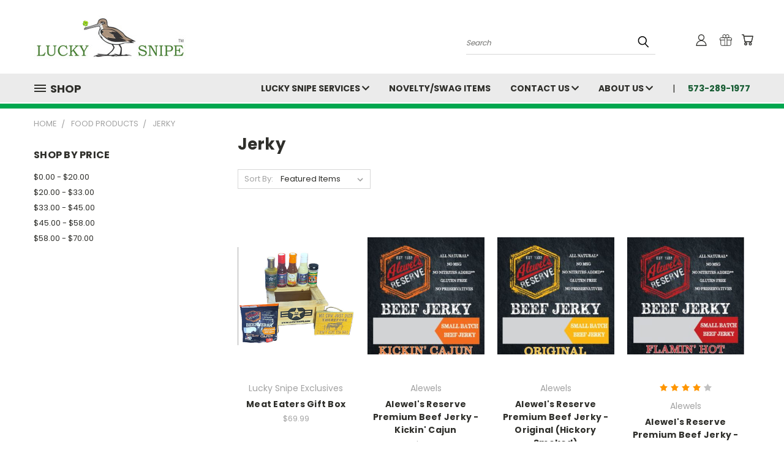

--- FILE ---
content_type: text/html; charset=UTF-8
request_url: https://luckysnipe.com/tasty/jerky/
body_size: 27243
content:


<!DOCTYPE html>
<html class="no-js" lang="en">
    <head>
        <title>Food Products - Jerky - Lucky Snipe, LLC</title>
        <link rel="dns-prefetch preconnect" href="https://cdn11.bigcommerce.com/s-rba571kyn5" crossorigin><link rel="dns-prefetch preconnect" href="https://fonts.googleapis.com/" crossorigin><link rel="dns-prefetch preconnect" href="https://fonts.gstatic.com/" crossorigin>
        <meta name="keywords" content="jerky,beef jerky,flavored jerky,local sourced beef jerky"><link rel='canonical' href='https://luckysnipe.com/tasty/jerky/' /><meta name='platform' content='bigcommerce.stencil' />
        
        

        <link href="https://cdn11.bigcommerce.com/s-rba571kyn5/product_images/Favicon.jpg?t=1615418739" rel="shortcut icon">
        <meta name="viewport" content="width=device-width, initial-scale=1">

        <script nonce="">
            document.documentElement.className = document.documentElement.className.replace('no-js', 'js');
        </script>

        <script nonce="">
    function browserSupportsAllFeatures() {
        return window.Promise
            && window.fetch
            && window.URL
            && window.URLSearchParams
            && window.WeakMap
            // object-fit support
            && ('objectFit' in document.documentElement.style);
    }

    function loadScript(src) {
        var js = document.createElement('script');
        js.src = src;
        js.onerror = function () {
            console.error('Failed to load polyfill script ' + src);
        };
        document.head.appendChild(js);
    }

    if (!browserSupportsAllFeatures()) {
        loadScript('https://cdn11.bigcommerce.com/s-rba571kyn5/stencil/782ca140-5c53-013e-643d-721d7721a0b0/dist/theme-bundle.polyfills.js');
    }
</script>
        <script nonce="">window.consentManagerTranslations = `{"locale":"en","locales":{},"translations":{}}`;</script>

        <script nonce="">
            window.lazySizesConfig = window.lazySizesConfig || {};
            window.lazySizesConfig.loadMode = 1;
        </script>
        <script nonce="" async src="https://cdn11.bigcommerce.com/s-rba571kyn5/stencil/782ca140-5c53-013e-643d-721d7721a0b0/dist/theme-bundle.head_async.js"></script>

        <script src="https://ajax.googleapis.com/ajax/libs/webfont/1.6.26/webfont.js"></script>

        <script>
            WebFont.load({
                custom: {
                    families: ['Karla', 'Roboto', 'Source Sans Pro']
                },
                classes: false
            });
        </script>


        <link href="https://fonts.googleapis.com/css?family=Poppins:400,700&display=swap" rel="stylesheet">
        <link data-stencil-stylesheet href="https://cdn11.bigcommerce.com/s-rba571kyn5/stencil/782ca140-5c53-013e-643d-721d7721a0b0/css/theme-69133080-7a29-013e-1ca3-464e0fd44a08.css" rel="stylesheet">
        <link data-stencil-stylesheet href="https://cdn11.bigcommerce.com/s-rba571kyn5/stencil/782ca140-5c53-013e-643d-721d7721a0b0/css/vault-69133080-7a29-013e-1ca3-464e0fd44a08.css" rel="stylesheet">
        <link data-stencil-stylesheet href="https://cdn11.bigcommerce.com/s-rba571kyn5/stencil/782ca140-5c53-013e-643d-721d7721a0b0/css/custom-69133080-7a29-013e-1ca3-464e0fd44a08.css" rel="stylesheet">

        <!-- Start Tracking Code for analytics_googleanalytics4 -->

<script data-cfasync="false" src="https://cdn11.bigcommerce.com/shared/js/google_analytics4_bodl_subscribers-358423becf5d870b8b603a81de597c10f6bc7699.js" integrity="sha256-gtOfJ3Avc1pEE/hx6SKj/96cca7JvfqllWA9FTQJyfI=" crossorigin="anonymous"></script>
<script data-cfasync="false">
  (function () {
    window.dataLayer = window.dataLayer || [];

    function gtag(){
        dataLayer.push(arguments);
    }

    function initGA4(event) {
         function setupGtag() {
            function configureGtag() {
                gtag('js', new Date());
                gtag('set', 'developer_id.dMjk3Nj', true);
                gtag('config', 'G-N8FWM0BZT9');
            }

            var script = document.createElement('script');

            script.src = 'https://www.googletagmanager.com/gtag/js?id=G-N8FWM0BZT9';
            script.async = true;
            script.onload = configureGtag;

            document.head.appendChild(script);
        }

        setupGtag();

        if (typeof subscribeOnBodlEvents === 'function') {
            subscribeOnBodlEvents('G-N8FWM0BZT9', false);
        }

        window.removeEventListener(event.type, initGA4);
    }

    

    var eventName = document.readyState === 'complete' ? 'consentScriptsLoaded' : 'DOMContentLoaded';
    window.addEventListener(eventName, initGA4, false);
  })()
</script>

<!-- End Tracking Code for analytics_googleanalytics4 -->

<!-- Start Tracking Code for analytics_siteverification -->

<meta name="google-site-verification" content="66vO5wHOztRmJm2rqgXm94q5X5dfCk_0TyCdMcImzB4" />

<!-- End Tracking Code for analytics_siteverification -->


<script type="text/javascript" src="https://checkout-sdk.bigcommerce.com/v1/loader.js" defer ></script>
<script type="text/javascript">
var BCData = {};
</script>

 <script data-cfasync="false" src="https://microapps.bigcommerce.com/bodl-events/1.9.4/index.js" integrity="sha256-Y0tDj1qsyiKBRibKllwV0ZJ1aFlGYaHHGl/oUFoXJ7Y=" nonce="" crossorigin="anonymous"></script>
 <script data-cfasync="false" nonce="">

 (function() {
    function decodeBase64(base64) {
       const text = atob(base64);
       const length = text.length;
       const bytes = new Uint8Array(length);
       for (let i = 0; i < length; i++) {
          bytes[i] = text.charCodeAt(i);
       }
       const decoder = new TextDecoder();
       return decoder.decode(bytes);
    }
    window.bodl = JSON.parse(decodeBase64("[base64]"));
 })()

 </script>

<script nonce="">
(function () {
    var xmlHttp = new XMLHttpRequest();

    xmlHttp.open('POST', 'https://bes.gcp.data.bigcommerce.com/nobot');
    xmlHttp.setRequestHeader('Content-Type', 'application/json');
    xmlHttp.send('{"store_id":"1001698476","timezone_offset":"-5.0","timestamp":"2026-01-20T11:33:17.73955200Z","visit_id":"8aaef60c-726f-4e57-b7bb-77429b4134e4","channel_id":1}');
})();
</script>

    </head>
    <body>
      <!-- ACTIVE SHOPNAV DIM PAGE -->
      <div id="shopnav-dim-page" style="display: none;">
        <div style="top: 50%; left: 50%; display: none;" id="dialog" class="window">
          <div id="san"></div>
        </div>
        <div style="width: 2478px; font-size: 32pt; color:white; height: 1202px; display: none; opacity: 0.4;" id="mask"></div>
      </div>
      <!-- END ACTIVE SHOPNAV DIM PAGE -->
      <svg data-src="https://cdn11.bigcommerce.com/s-rba571kyn5/stencil/782ca140-5c53-013e-643d-721d7721a0b0/img/icon-sprite.svg" class="icons-svg-sprite"></svg>

      <header class="header header-logo--left" role="banner">
    <a href="#" class="mobileMenu-toggle" data-mobile-menu-toggle="menu">
        <span class="mobileMenu-toggleIcon">Toggle menu</span>
    </a>

  <div class="logo-user-section container">
        <div class="header-logo header-logo--left">
            <a href="https://luckysnipe.com/">
            <div class="header-logo-image-container">
                <img class="header-logo-image" src="https://cdn11.bigcommerce.com/s-rba571kyn5/images/stencil/250x100/logo_name_1615418135__42696.original.jpg" alt="Lucky Snipe, LLC" title="Lucky Snipe, LLC">
            </div>
</a>
        </div>
        <nav class="navUser">
    <ul class="navUser-section navUser-section--alt">

        <div class="dropdown dropdown--quickSearch desktop" id="quickSearch" aria-hidden="true" tabindex="-1" data-prevent-quick-search-close>
            <div class="container">
  <a href="#" class="quickSearch-mobileToggle" alt="Submit Search">
      <span class="mobileMenu-toggleIcon"></span>
  </a>
    <form class="form" action="/search.php">
        <fieldset class="form-fieldset">
            <div class="form-field">
                <label class="is-srOnly" for="search_query">Search</label>
                <input class="form-input" data-search-quick name="search_query" id="search_query" data-error-message="Search field cannot be empty." placeholder="Search" autocomplete="off">
                <!-- <input class="button button--primary form-prefixPostfix-button--postfix" type="submit" value=""><svg class="header-icon search-icon"><use xlink:href="#icon-search"></use></svg> -->
            </div>
        </fieldset>
        <div class="search-icon submit">
          <input alt="Submit Search" class="button button--primary form-prefixPostfix-button--postfix" type="submit" value="">
          <svg class="header-icon search-icon" title="submit" alt="submit"><use xlink:href="#icon-search"></use></svg>
        </div>
    </form>
    <section class="quickSearchResults" data-bind="html: results"></section>
</div>
        </div>

        <div class="user-icons">
          <!-- <li class="navUser-item navUser-item--cart user-icons">
              <a
                  class="navUser-action"
                  data-cart-preview
                  data-dropdown="cart-preview-dropdown"
                  data-options="align:right"
                  href="/cart.php"
                  aria-label="Cart with 0 items"
                  <span class="navUser-item-cartLabel"><svg class="header-icon cart-icon"><use xlink:href="#icon-cart"></use></svg></span> <span class="countPill cart-quantity"></span>
              </a>

              <div class="dropdown-menu" id="cart-preview-dropdown" data-dropdown-content aria-hidden="true"></div>
          </li> -->

          <li class="navUser-item navUser-item--cart user-icons">
            <a class="navUser-action"
               data-cart-preview
               data-dropdown="cart-preview-dropdown"
               data-options="align:right"
               href="/cart.php"
               aria-label="Cart with 0 items"
            >
                <!-- <span class="navUser-item-cartLabel">Cart</span>
                <span class="countPill cart-quantity"></span> -->
                <span class="navUser-item-cartLabel"><svg class="header-icon cart-icon"><use xlink:href="#icon-cart"></use></svg></span> <span class="countPill cart-quantity"></span>
            </a>

            <div class="dropdown-menu" id="cart-preview-dropdown" data-dropdown-content aria-hidden="true"></div>
        </li>

          
            <li class="navUser-item user-icons gift-certificates">
                <a alt="Gift Certificates" class="navUser-action" href="/giftcertificates.php"><svg class="header-icon gift-icon"><use xlink:href="#icon-gift" /></svg></a>
            </li>

        <a class="navUser-action navUser-item--compare" href="/compare" data-compare-nav><svg class="header-icon compare-icon"><use xlink:href="#icon-compare"></use></svg><span class="countPill countPill--positive countPill--alt compare"></span></a>

        <!-- <li class="navUser-item navUser-item--account user-icons account"> -->
                    <!-- <a class="navUser-action" href="/login.php"><svg class="header-icon account-icon"><use xlink:href="#icon-account"></use></svg></a> -->
                    <!-- <ul class="account-link enabled"> -->
    <li class="navUser-item navUser-item--account user-icons account">
        <a class="navUser-action account signin-list" alt="User Toolbox" href="/login.php"><svg class="header-icon account-icon"><use xlink:href="#icon-account"></use></svg></a>
        <!-- <a class="navUser-action login" href="/login.php">Sign in</a> -->
        <div class="dropdown-menu signin-list" id="account-dropdown-signin-list">
          <!-- <h2 class="container-header">Account Info</h2> -->
            <nav class="navBar navBar--sub navBar--account signin-list">
    <ul class="navBar-section signout-list">
      <li>
        <a class="navBar-action signout-list" href="/login.php">Sign in  </a>
          <span class="navUser-or"> or </span>
          <a class="navBar-action signout-list" href="/login.php?action=create_account">  Register</a></li>
    </ul>
</nav>
            <!-- <hr class="left full-width" /> -->
            <!-- { {> components / common / currency-selector-dropdown } } -->
            <!-- <a class="button button--primary signin-register logout-button" href="/login.php">Sign in</a> -->
        </div>
     </li>
<!-- </ul> -->
        <!-- </li> -->

        <li class="navUser-item quicksearch mobile">
            <a class="navUser-action navUser-action--quickSearch desktop-toggle" href="#" data-search="quickSearch" aria-controls="quickSearch" aria-expanded="false"><svg class="header-icon search-icon"><use xlink:href="#icon-search"></use></svg></a>
        </li>

    </ul>
    </div>

</nav>
  </div>
    <div id="menu-wrapper">
        <div class="navPages-container" id="menu" data-menu>
          <div class="navPages-wider desktop">
  <div class="nav-minus-logo">
  <div class="mega-cat-nav ">
    <li class="navPages-item navPages-item-page container-header btn">
      <a class="navPages-action">
        <svg class="mega-menu-icon open"><use xlink:href="#icon-v-menu" /></svg><svg class="mega-menu-icon close"><use xlink:href="#icon-close" /><span class="burger-menu">Shop</span><span class="burger-menu fixed">Menu</span>
      </a>
      <div class="clear"></div>
    </li>
    <nav class="navPages">
      <div class="mega-cat-dropdown">
        <div class="inner">

        <div id="page-wrapper">
        <div class="category-list">
          <h2 class="container-header mobile">Categories</h2>
          <li class="navPages-item top-level categories">
              <div class="desktop">
    <a class="navPages-action single-level sideNavTopLevel needsclick" href="https://luckysnipe.com/all-your-printing-needs/">All Your Printing Needs</a>
</div>

<div class="mobile">
    <a class="navPages-action single-level sideNavTopLevel needsclick" href="https://luckysnipe.com/all-your-printing-needs/">All Your Printing Needs</a>
</div>
          </li>
          <li class="navPages-item top-level categories">
              <div class="desktop">
    <a class="navPages-action single-level sideNavTopLevel needsclick" href="https://luckysnipe.com/american-stories-entertainment/">American Stories Entertainment</a>
</div>

<div class="mobile">
    <a class="navPages-action single-level sideNavTopLevel needsclick" href="https://luckysnipe.com/american-stories-entertainment/">American Stories Entertainment</a>
</div>
          </li>
          <li class="navPages-item top-level categories">
              <div class="desktop">
    <a class="navPages-action navPages-action-depth-max has-subMenu is-root second-level-parent sideNavTopLevel needsclick" href="https://luckysnipe.com/auto-accessories/">Auto Accessories
    <i class="icon navPages-action-moreIcon closed topLevel" aria-hidden="true"><svg><use xlink:href="#icon-chevron-down" /></svg></i>
    </a>
    <div class="navPage-subMenu navPage-subMenu-horizontal second-level-flyout" id="navPages-105" aria-hidden="true" tabindex="-1">
  <div class="category-title">
    <h2><a class="category-title" href="https://luckysnipe.com/auto-accessories/">Auto Accessories</a></h2>
    <div class="flyout-pagination-container top">
      <a class="navPages-action previous">
        <i class="icon prev" aria-hidden="true">
          <svg><use xlink:href="#icon-circle-left" /></svg>
        </i>
      </a>
      <!-- <span class="dots"></span> -->
      <a class="navPages-action next">
        <i class="icon next" aria-hidden="true">
          <svg><use xlink:href="#icon-circle-right" /></svg>
        </i>
      </a>
    </div>
  </div>
  <div class="flyout-pagination-container bottom">
    <a class="navPages-action previous">
      <i class="icon prev" aria-hidden="true">
        <svg><use xlink:href="#icon-chevron-left" /></svg>
      </i>
    </a>
    <span class="dots"></span>
    <a class="navPages-action next">
      <i class="icon next" aria-hidden="true">
        <svg><use xlink:href="#icon-chevron-left" /></svg>
      </i>
    </a>
  </div>

  <div class="desktop">
    <ul class="navPage-subMenu-list all-second-level-plus-container flyout-page-wrapper">
            <li class="navPage-subMenu-item-child second-level">
                    <a class="navPage-subMenu-action navPages-action second-level" href="https://luckysnipe.com/auto-accessories/accessories/">Accessories</a>
                    <!-- <a class="navPage-subMenu-action navPages-action navPages-action-depth-max view-all" href="https://luckysnipe.com/auto-accessories/accessories/">View All</a> -->
            </li>
            <li class="navPage-subMenu-item-child second-level">
                    <a class="navPage-subMenu-action navPages-action second-level" href="https://luckysnipe.com/auto-accessories/bumper-stickers/">Bumper Stickers</a>
                    <!-- <a class="navPage-subMenu-action navPages-action navPages-action-depth-max view-all" href="https://luckysnipe.com/auto-accessories/bumper-stickers/">View All</a> -->
            </li>
            <li class="navPage-subMenu-item-child second-level">
                    <a class="navPage-subMenu-action navPages-action second-level" href="https://luckysnipe.com/auto-accessories/floor-mats/">Floor Mats</a>
                    <!-- <a class="navPage-subMenu-action navPages-action navPages-action-depth-max view-all" href="https://luckysnipe.com/auto-accessories/floor-mats/">View All</a> -->
            </li>
            <li class="navPage-subMenu-item-child second-level">
                    <a class="navPage-subMenu-action navPages-action second-level" href="https://luckysnipe.com/auto-accessories/magnets/">Magnets</a>
                    <!-- <a class="navPage-subMenu-action navPages-action navPages-action-depth-max view-all" href="https://luckysnipe.com/auto-accessories/magnets/">View All</a> -->
            </li>
            <li class="navPage-subMenu-item-child second-level">
                    <a class="navPage-subMenu-action navPages-action second-level" href="https://luckysnipe.com/auto-accessories/pet-cargo/">Pet &amp; Cargo</a>
                    <!-- <a class="navPage-subMenu-action navPages-action navPages-action-depth-max view-all" href="https://luckysnipe.com/auto-accessories/pet-cargo/">View All</a> -->
            </li>
            <li class="navPage-subMenu-item-child second-level">
                    <a class="navPage-subMenu-action navPages-action second-level" href="https://luckysnipe.com/auto-accessories/safes/">Safes</a>
                    <!-- <a class="navPage-subMenu-action navPages-action navPages-action-depth-max view-all" href="https://luckysnipe.com/auto-accessories/safes/">View All</a> -->
            </li>
        <!-- <div class="flyout-pagination-container bottom">
          <a class="navPages-action previous">
            <i class="icon prev" aria-hidden="true">
              <svg><use xlink:href="#icon-chevron-left" /></svg>
            </i>
          </a>
          <span class="dots"></span>
          <a class="navPages-action next">
            <i class="icon next" aria-hidden="true">
              <svg><use xlink:href="#icon-chevron-left" /></svg>
            </i>
          </a>
        </div> -->

    </ul>
    </div>

<div class="mobile">
    <ul class="navPage-subMenu-list all-second-level-plus-container flyout-page-wrapper">
            <li class="navPage-subMenu-item-child second-level">
                    <a class="navPage-subMenu-action navPages-action second-level" href="https://luckysnipe.com/auto-accessories/accessories/">Accessories</a>
                    <!-- <a class="navPage-subMenu-action navPages-action navPages-action-depth-max view-all" href="https://luckysnipe.com/auto-accessories/accessories/">View All</a> -->
            </li>
            <li class="navPage-subMenu-item-child second-level">
                    <a class="navPage-subMenu-action navPages-action second-level" href="https://luckysnipe.com/auto-accessories/bumper-stickers/">Bumper Stickers</a>
                    <!-- <a class="navPage-subMenu-action navPages-action navPages-action-depth-max view-all" href="https://luckysnipe.com/auto-accessories/bumper-stickers/">View All</a> -->
            </li>
            <li class="navPage-subMenu-item-child second-level">
                    <a class="navPage-subMenu-action navPages-action second-level" href="https://luckysnipe.com/auto-accessories/floor-mats/">Floor Mats</a>
                    <!-- <a class="navPage-subMenu-action navPages-action navPages-action-depth-max view-all" href="https://luckysnipe.com/auto-accessories/floor-mats/">View All</a> -->
            </li>
            <li class="navPage-subMenu-item-child second-level">
                    <a class="navPage-subMenu-action navPages-action second-level" href="https://luckysnipe.com/auto-accessories/magnets/">Magnets</a>
                    <!-- <a class="navPage-subMenu-action navPages-action navPages-action-depth-max view-all" href="https://luckysnipe.com/auto-accessories/magnets/">View All</a> -->
            </li>
            <li class="navPage-subMenu-item-child second-level">
                    <a class="navPage-subMenu-action navPages-action second-level" href="https://luckysnipe.com/auto-accessories/pet-cargo/">Pet &amp; Cargo</a>
                    <!-- <a class="navPage-subMenu-action navPages-action navPages-action-depth-max view-all" href="https://luckysnipe.com/auto-accessories/pet-cargo/">View All</a> -->
            </li>
            <li class="navPage-subMenu-item-child second-level">
                    <a class="navPage-subMenu-action navPages-action second-level" href="https://luckysnipe.com/auto-accessories/safes/">Safes</a>
                    <!-- <a class="navPage-subMenu-action navPages-action navPages-action-depth-max view-all" href="https://luckysnipe.com/auto-accessories/safes/">View All</a> -->
            </li>
        <!-- <div class="flyout-pagination-container bottom">
          <a class="navPages-action previous">
            <i class="icon prev" aria-hidden="true">
              <svg><use xlink:href="#icon-chevron-left" /></svg>
            </i>
          </a>
          <span class="dots"></span>
          <a class="navPages-action next">
            <i class="icon next" aria-hidden="true">
              <svg><use xlink:href="#icon-chevron-left" /></svg>
            </i>
          </a>
        </div> -->

    </ul>
    </div>
</div>
</div>

<div class="mobile">
    <a class="navPages-action navPages-action-depth-max has-subMenu is-root second-level-parent sideNavTopLevel needsclick" href="https://luckysnipe.com/auto-accessories/">Auto Accessories
    </a>
     <i class="icon navPages-action-moreIcon closed topLevel" aria-hidden="true"><svg><use xlink:href="#icon-chevron-down" /></svg></i>
    <div class="navPage-subMenu navPage-subMenu-horizontal second-level-flyout" id="navPages-105" aria-hidden="true" tabindex="-1">
  <div class="category-title">
    <h2><a class="category-title" href="https://luckysnipe.com/auto-accessories/">Auto Accessories</a></h2>
    <div class="flyout-pagination-container top">
      <a class="navPages-action previous">
        <i class="icon prev" aria-hidden="true">
          <svg><use xlink:href="#icon-circle-left" /></svg>
        </i>
      </a>
      <!-- <span class="dots"></span> -->
      <a class="navPages-action next">
        <i class="icon next" aria-hidden="true">
          <svg><use xlink:href="#icon-circle-right" /></svg>
        </i>
      </a>
    </div>
  </div>
  <div class="flyout-pagination-container bottom">
    <a class="navPages-action previous">
      <i class="icon prev" aria-hidden="true">
        <svg><use xlink:href="#icon-chevron-left" /></svg>
      </i>
    </a>
    <span class="dots"></span>
    <a class="navPages-action next">
      <i class="icon next" aria-hidden="true">
        <svg><use xlink:href="#icon-chevron-left" /></svg>
      </i>
    </a>
  </div>

  <div class="desktop">
    <ul class="navPage-subMenu-list all-second-level-plus-container flyout-page-wrapper">
            <li class="navPage-subMenu-item-child second-level">
                    <a class="navPage-subMenu-action navPages-action second-level" href="https://luckysnipe.com/auto-accessories/accessories/">Accessories</a>
                    <!-- <a class="navPage-subMenu-action navPages-action navPages-action-depth-max view-all" href="https://luckysnipe.com/auto-accessories/accessories/">View All</a> -->
            </li>
            <li class="navPage-subMenu-item-child second-level">
                    <a class="navPage-subMenu-action navPages-action second-level" href="https://luckysnipe.com/auto-accessories/bumper-stickers/">Bumper Stickers</a>
                    <!-- <a class="navPage-subMenu-action navPages-action navPages-action-depth-max view-all" href="https://luckysnipe.com/auto-accessories/bumper-stickers/">View All</a> -->
            </li>
            <li class="navPage-subMenu-item-child second-level">
                    <a class="navPage-subMenu-action navPages-action second-level" href="https://luckysnipe.com/auto-accessories/floor-mats/">Floor Mats</a>
                    <!-- <a class="navPage-subMenu-action navPages-action navPages-action-depth-max view-all" href="https://luckysnipe.com/auto-accessories/floor-mats/">View All</a> -->
            </li>
            <li class="navPage-subMenu-item-child second-level">
                    <a class="navPage-subMenu-action navPages-action second-level" href="https://luckysnipe.com/auto-accessories/magnets/">Magnets</a>
                    <!-- <a class="navPage-subMenu-action navPages-action navPages-action-depth-max view-all" href="https://luckysnipe.com/auto-accessories/magnets/">View All</a> -->
            </li>
            <li class="navPage-subMenu-item-child second-level">
                    <a class="navPage-subMenu-action navPages-action second-level" href="https://luckysnipe.com/auto-accessories/pet-cargo/">Pet &amp; Cargo</a>
                    <!-- <a class="navPage-subMenu-action navPages-action navPages-action-depth-max view-all" href="https://luckysnipe.com/auto-accessories/pet-cargo/">View All</a> -->
            </li>
            <li class="navPage-subMenu-item-child second-level">
                    <a class="navPage-subMenu-action navPages-action second-level" href="https://luckysnipe.com/auto-accessories/safes/">Safes</a>
                    <!-- <a class="navPage-subMenu-action navPages-action navPages-action-depth-max view-all" href="https://luckysnipe.com/auto-accessories/safes/">View All</a> -->
            </li>
        <!-- <div class="flyout-pagination-container bottom">
          <a class="navPages-action previous">
            <i class="icon prev" aria-hidden="true">
              <svg><use xlink:href="#icon-chevron-left" /></svg>
            </i>
          </a>
          <span class="dots"></span>
          <a class="navPages-action next">
            <i class="icon next" aria-hidden="true">
              <svg><use xlink:href="#icon-chevron-left" /></svg>
            </i>
          </a>
        </div> -->

    </ul>
    </div>

<div class="mobile">
    <ul class="navPage-subMenu-list all-second-level-plus-container flyout-page-wrapper">
            <li class="navPage-subMenu-item-child second-level">
                    <a class="navPage-subMenu-action navPages-action second-level" href="https://luckysnipe.com/auto-accessories/accessories/">Accessories</a>
                    <!-- <a class="navPage-subMenu-action navPages-action navPages-action-depth-max view-all" href="https://luckysnipe.com/auto-accessories/accessories/">View All</a> -->
            </li>
            <li class="navPage-subMenu-item-child second-level">
                    <a class="navPage-subMenu-action navPages-action second-level" href="https://luckysnipe.com/auto-accessories/bumper-stickers/">Bumper Stickers</a>
                    <!-- <a class="navPage-subMenu-action navPages-action navPages-action-depth-max view-all" href="https://luckysnipe.com/auto-accessories/bumper-stickers/">View All</a> -->
            </li>
            <li class="navPage-subMenu-item-child second-level">
                    <a class="navPage-subMenu-action navPages-action second-level" href="https://luckysnipe.com/auto-accessories/floor-mats/">Floor Mats</a>
                    <!-- <a class="navPage-subMenu-action navPages-action navPages-action-depth-max view-all" href="https://luckysnipe.com/auto-accessories/floor-mats/">View All</a> -->
            </li>
            <li class="navPage-subMenu-item-child second-level">
                    <a class="navPage-subMenu-action navPages-action second-level" href="https://luckysnipe.com/auto-accessories/magnets/">Magnets</a>
                    <!-- <a class="navPage-subMenu-action navPages-action navPages-action-depth-max view-all" href="https://luckysnipe.com/auto-accessories/magnets/">View All</a> -->
            </li>
            <li class="navPage-subMenu-item-child second-level">
                    <a class="navPage-subMenu-action navPages-action second-level" href="https://luckysnipe.com/auto-accessories/pet-cargo/">Pet &amp; Cargo</a>
                    <!-- <a class="navPage-subMenu-action navPages-action navPages-action-depth-max view-all" href="https://luckysnipe.com/auto-accessories/pet-cargo/">View All</a> -->
            </li>
            <li class="navPage-subMenu-item-child second-level">
                    <a class="navPage-subMenu-action navPages-action second-level" href="https://luckysnipe.com/auto-accessories/safes/">Safes</a>
                    <!-- <a class="navPage-subMenu-action navPages-action navPages-action-depth-max view-all" href="https://luckysnipe.com/auto-accessories/safes/">View All</a> -->
            </li>
        <!-- <div class="flyout-pagination-container bottom">
          <a class="navPages-action previous">
            <i class="icon prev" aria-hidden="true">
              <svg><use xlink:href="#icon-chevron-left" /></svg>
            </i>
          </a>
          <span class="dots"></span>
          <a class="navPages-action next">
            <i class="icon next" aria-hidden="true">
              <svg><use xlink:href="#icon-chevron-left" /></svg>
            </i>
          </a>
        </div> -->

    </ul>
    </div>
</div>
</div>
          </li>
          <li class="navPages-item top-level categories">
              <div class="desktop">
    <a class="navPages-action navPages-action-depth-max has-subMenu is-root second-level-parent sideNavTopLevel needsclick" href="https://luckysnipe.com/camping/">Camping
    <i class="icon navPages-action-moreIcon closed topLevel" aria-hidden="true"><svg><use xlink:href="#icon-chevron-down" /></svg></i>
    </a>
    <div class="navPage-subMenu navPage-subMenu-horizontal second-level-flyout" id="navPages-44" aria-hidden="true" tabindex="-1">
  <div class="category-title">
    <h2><a class="category-title" href="https://luckysnipe.com/camping/">Camping</a></h2>
    <div class="flyout-pagination-container top">
      <a class="navPages-action previous">
        <i class="icon prev" aria-hidden="true">
          <svg><use xlink:href="#icon-circle-left" /></svg>
        </i>
      </a>
      <!-- <span class="dots"></span> -->
      <a class="navPages-action next">
        <i class="icon next" aria-hidden="true">
          <svg><use xlink:href="#icon-circle-right" /></svg>
        </i>
      </a>
    </div>
  </div>
  <div class="flyout-pagination-container bottom">
    <a class="navPages-action previous">
      <i class="icon prev" aria-hidden="true">
        <svg><use xlink:href="#icon-chevron-left" /></svg>
      </i>
    </a>
    <span class="dots"></span>
    <a class="navPages-action next">
      <i class="icon next" aria-hidden="true">
        <svg><use xlink:href="#icon-chevron-left" /></svg>
      </i>
    </a>
  </div>

  <div class="desktop">
    <ul class="navPage-subMenu-list all-second-level-plus-container flyout-page-wrapper">
            <li class="navPage-subMenu-item-child second-level">
                    <a class="navPage-subMenu-action navPages-action second-level" href="https://luckysnipe.com/camping/accessories/">Accessories</a>
                    <!-- <a class="navPage-subMenu-action navPages-action navPages-action-depth-max view-all" href="https://luckysnipe.com/camping/accessories/">View All</a> -->
            </li>
            <li class="navPage-subMenu-item-child second-level">
                    <a class="navPage-subMenu-action navPages-action second-level" href="https://luckysnipe.com/camping/bags/">Bags</a>
                    <!-- <a class="navPage-subMenu-action navPages-action navPages-action-depth-max view-all" href="https://luckysnipe.com/camping/bags/">View All</a> -->
            </li>
            <li class="navPage-subMenu-item-child second-level">
                    <a class="navPage-subMenu-action navPages-action second-level" href="https://luckysnipe.com/camping/camo/">Camo</a>
                    <!-- <a class="navPage-subMenu-action navPages-action navPages-action-depth-max view-all" href="https://luckysnipe.com/camping/camo/">View All</a> -->
            </li>
            <li class="navPage-subMenu-item-child second-level">
                    <a class="navPage-subMenu-action navPages-action second-level" href="https://luckysnipe.com/camping/gun-cases/">Gun Cases</a>
                    <!-- <a class="navPage-subMenu-action navPages-action navPages-action-depth-max view-all" href="https://luckysnipe.com/camping/gun-cases/">View All</a> -->
            </li>
            <li class="navPage-subMenu-item-child second-level">
                    <a class="navPage-subMenu-action navPages-action second-level" href="https://luckysnipe.com/camping/knives/">Knives</a>
                    <!-- <a class="navPage-subMenu-action navPages-action navPages-action-depth-max view-all" href="https://luckysnipe.com/camping/knives/">View All</a> -->
            </li>
            <li class="navPage-subMenu-item-child second-level">
                    <a class="navPage-subMenu-action navPages-action second-level" href="https://luckysnipe.com/camping/optics/">Optics</a>
                    <!-- <a class="navPage-subMenu-action navPages-action navPages-action-depth-max view-all" href="https://luckysnipe.com/camping/optics/">View All</a> -->
            </li>
            <li class="navPage-subMenu-item-child second-level">
                    <a class="navPage-subMenu-action navPages-action second-level" href="https://luckysnipe.com/camping/signs/">Signs</a>
                    <!-- <a class="navPage-subMenu-action navPages-action navPages-action-depth-max view-all" href="https://luckysnipe.com/camping/signs/">View All</a> -->
            </li>
        <!-- <div class="flyout-pagination-container bottom">
          <a class="navPages-action previous">
            <i class="icon prev" aria-hidden="true">
              <svg><use xlink:href="#icon-chevron-left" /></svg>
            </i>
          </a>
          <span class="dots"></span>
          <a class="navPages-action next">
            <i class="icon next" aria-hidden="true">
              <svg><use xlink:href="#icon-chevron-left" /></svg>
            </i>
          </a>
        </div> -->

    </ul>
    </div>

<div class="mobile">
    <ul class="navPage-subMenu-list all-second-level-plus-container flyout-page-wrapper">
            <li class="navPage-subMenu-item-child second-level">
                    <a class="navPage-subMenu-action navPages-action second-level" href="https://luckysnipe.com/camping/accessories/">Accessories</a>
                    <!-- <a class="navPage-subMenu-action navPages-action navPages-action-depth-max view-all" href="https://luckysnipe.com/camping/accessories/">View All</a> -->
            </li>
            <li class="navPage-subMenu-item-child second-level">
                    <a class="navPage-subMenu-action navPages-action second-level" href="https://luckysnipe.com/camping/bags/">Bags</a>
                    <!-- <a class="navPage-subMenu-action navPages-action navPages-action-depth-max view-all" href="https://luckysnipe.com/camping/bags/">View All</a> -->
            </li>
            <li class="navPage-subMenu-item-child second-level">
                    <a class="navPage-subMenu-action navPages-action second-level" href="https://luckysnipe.com/camping/camo/">Camo</a>
                    <!-- <a class="navPage-subMenu-action navPages-action navPages-action-depth-max view-all" href="https://luckysnipe.com/camping/camo/">View All</a> -->
            </li>
            <li class="navPage-subMenu-item-child second-level">
                    <a class="navPage-subMenu-action navPages-action second-level" href="https://luckysnipe.com/camping/gun-cases/">Gun Cases</a>
                    <!-- <a class="navPage-subMenu-action navPages-action navPages-action-depth-max view-all" href="https://luckysnipe.com/camping/gun-cases/">View All</a> -->
            </li>
            <li class="navPage-subMenu-item-child second-level">
                    <a class="navPage-subMenu-action navPages-action second-level" href="https://luckysnipe.com/camping/knives/">Knives</a>
                    <!-- <a class="navPage-subMenu-action navPages-action navPages-action-depth-max view-all" href="https://luckysnipe.com/camping/knives/">View All</a> -->
            </li>
            <li class="navPage-subMenu-item-child second-level">
                    <a class="navPage-subMenu-action navPages-action second-level" href="https://luckysnipe.com/camping/optics/">Optics</a>
                    <!-- <a class="navPage-subMenu-action navPages-action navPages-action-depth-max view-all" href="https://luckysnipe.com/camping/optics/">View All</a> -->
            </li>
            <li class="navPage-subMenu-item-child second-level">
                    <a class="navPage-subMenu-action navPages-action second-level" href="https://luckysnipe.com/camping/signs/">Signs</a>
                    <!-- <a class="navPage-subMenu-action navPages-action navPages-action-depth-max view-all" href="https://luckysnipe.com/camping/signs/">View All</a> -->
            </li>
        <!-- <div class="flyout-pagination-container bottom">
          <a class="navPages-action previous">
            <i class="icon prev" aria-hidden="true">
              <svg><use xlink:href="#icon-chevron-left" /></svg>
            </i>
          </a>
          <span class="dots"></span>
          <a class="navPages-action next">
            <i class="icon next" aria-hidden="true">
              <svg><use xlink:href="#icon-chevron-left" /></svg>
            </i>
          </a>
        </div> -->

    </ul>
    </div>
</div>
</div>

<div class="mobile">
    <a class="navPages-action navPages-action-depth-max has-subMenu is-root second-level-parent sideNavTopLevel needsclick" href="https://luckysnipe.com/camping/">Camping
    </a>
     <i class="icon navPages-action-moreIcon closed topLevel" aria-hidden="true"><svg><use xlink:href="#icon-chevron-down" /></svg></i>
    <div class="navPage-subMenu navPage-subMenu-horizontal second-level-flyout" id="navPages-44" aria-hidden="true" tabindex="-1">
  <div class="category-title">
    <h2><a class="category-title" href="https://luckysnipe.com/camping/">Camping</a></h2>
    <div class="flyout-pagination-container top">
      <a class="navPages-action previous">
        <i class="icon prev" aria-hidden="true">
          <svg><use xlink:href="#icon-circle-left" /></svg>
        </i>
      </a>
      <!-- <span class="dots"></span> -->
      <a class="navPages-action next">
        <i class="icon next" aria-hidden="true">
          <svg><use xlink:href="#icon-circle-right" /></svg>
        </i>
      </a>
    </div>
  </div>
  <div class="flyout-pagination-container bottom">
    <a class="navPages-action previous">
      <i class="icon prev" aria-hidden="true">
        <svg><use xlink:href="#icon-chevron-left" /></svg>
      </i>
    </a>
    <span class="dots"></span>
    <a class="navPages-action next">
      <i class="icon next" aria-hidden="true">
        <svg><use xlink:href="#icon-chevron-left" /></svg>
      </i>
    </a>
  </div>

  <div class="desktop">
    <ul class="navPage-subMenu-list all-second-level-plus-container flyout-page-wrapper">
            <li class="navPage-subMenu-item-child second-level">
                    <a class="navPage-subMenu-action navPages-action second-level" href="https://luckysnipe.com/camping/accessories/">Accessories</a>
                    <!-- <a class="navPage-subMenu-action navPages-action navPages-action-depth-max view-all" href="https://luckysnipe.com/camping/accessories/">View All</a> -->
            </li>
            <li class="navPage-subMenu-item-child second-level">
                    <a class="navPage-subMenu-action navPages-action second-level" href="https://luckysnipe.com/camping/bags/">Bags</a>
                    <!-- <a class="navPage-subMenu-action navPages-action navPages-action-depth-max view-all" href="https://luckysnipe.com/camping/bags/">View All</a> -->
            </li>
            <li class="navPage-subMenu-item-child second-level">
                    <a class="navPage-subMenu-action navPages-action second-level" href="https://luckysnipe.com/camping/camo/">Camo</a>
                    <!-- <a class="navPage-subMenu-action navPages-action navPages-action-depth-max view-all" href="https://luckysnipe.com/camping/camo/">View All</a> -->
            </li>
            <li class="navPage-subMenu-item-child second-level">
                    <a class="navPage-subMenu-action navPages-action second-level" href="https://luckysnipe.com/camping/gun-cases/">Gun Cases</a>
                    <!-- <a class="navPage-subMenu-action navPages-action navPages-action-depth-max view-all" href="https://luckysnipe.com/camping/gun-cases/">View All</a> -->
            </li>
            <li class="navPage-subMenu-item-child second-level">
                    <a class="navPage-subMenu-action navPages-action second-level" href="https://luckysnipe.com/camping/knives/">Knives</a>
                    <!-- <a class="navPage-subMenu-action navPages-action navPages-action-depth-max view-all" href="https://luckysnipe.com/camping/knives/">View All</a> -->
            </li>
            <li class="navPage-subMenu-item-child second-level">
                    <a class="navPage-subMenu-action navPages-action second-level" href="https://luckysnipe.com/camping/optics/">Optics</a>
                    <!-- <a class="navPage-subMenu-action navPages-action navPages-action-depth-max view-all" href="https://luckysnipe.com/camping/optics/">View All</a> -->
            </li>
            <li class="navPage-subMenu-item-child second-level">
                    <a class="navPage-subMenu-action navPages-action second-level" href="https://luckysnipe.com/camping/signs/">Signs</a>
                    <!-- <a class="navPage-subMenu-action navPages-action navPages-action-depth-max view-all" href="https://luckysnipe.com/camping/signs/">View All</a> -->
            </li>
        <!-- <div class="flyout-pagination-container bottom">
          <a class="navPages-action previous">
            <i class="icon prev" aria-hidden="true">
              <svg><use xlink:href="#icon-chevron-left" /></svg>
            </i>
          </a>
          <span class="dots"></span>
          <a class="navPages-action next">
            <i class="icon next" aria-hidden="true">
              <svg><use xlink:href="#icon-chevron-left" /></svg>
            </i>
          </a>
        </div> -->

    </ul>
    </div>

<div class="mobile">
    <ul class="navPage-subMenu-list all-second-level-plus-container flyout-page-wrapper">
            <li class="navPage-subMenu-item-child second-level">
                    <a class="navPage-subMenu-action navPages-action second-level" href="https://luckysnipe.com/camping/accessories/">Accessories</a>
                    <!-- <a class="navPage-subMenu-action navPages-action navPages-action-depth-max view-all" href="https://luckysnipe.com/camping/accessories/">View All</a> -->
            </li>
            <li class="navPage-subMenu-item-child second-level">
                    <a class="navPage-subMenu-action navPages-action second-level" href="https://luckysnipe.com/camping/bags/">Bags</a>
                    <!-- <a class="navPage-subMenu-action navPages-action navPages-action-depth-max view-all" href="https://luckysnipe.com/camping/bags/">View All</a> -->
            </li>
            <li class="navPage-subMenu-item-child second-level">
                    <a class="navPage-subMenu-action navPages-action second-level" href="https://luckysnipe.com/camping/camo/">Camo</a>
                    <!-- <a class="navPage-subMenu-action navPages-action navPages-action-depth-max view-all" href="https://luckysnipe.com/camping/camo/">View All</a> -->
            </li>
            <li class="navPage-subMenu-item-child second-level">
                    <a class="navPage-subMenu-action navPages-action second-level" href="https://luckysnipe.com/camping/gun-cases/">Gun Cases</a>
                    <!-- <a class="navPage-subMenu-action navPages-action navPages-action-depth-max view-all" href="https://luckysnipe.com/camping/gun-cases/">View All</a> -->
            </li>
            <li class="navPage-subMenu-item-child second-level">
                    <a class="navPage-subMenu-action navPages-action second-level" href="https://luckysnipe.com/camping/knives/">Knives</a>
                    <!-- <a class="navPage-subMenu-action navPages-action navPages-action-depth-max view-all" href="https://luckysnipe.com/camping/knives/">View All</a> -->
            </li>
            <li class="navPage-subMenu-item-child second-level">
                    <a class="navPage-subMenu-action navPages-action second-level" href="https://luckysnipe.com/camping/optics/">Optics</a>
                    <!-- <a class="navPage-subMenu-action navPages-action navPages-action-depth-max view-all" href="https://luckysnipe.com/camping/optics/">View All</a> -->
            </li>
            <li class="navPage-subMenu-item-child second-level">
                    <a class="navPage-subMenu-action navPages-action second-level" href="https://luckysnipe.com/camping/signs/">Signs</a>
                    <!-- <a class="navPage-subMenu-action navPages-action navPages-action-depth-max view-all" href="https://luckysnipe.com/camping/signs/">View All</a> -->
            </li>
        <!-- <div class="flyout-pagination-container bottom">
          <a class="navPages-action previous">
            <i class="icon prev" aria-hidden="true">
              <svg><use xlink:href="#icon-chevron-left" /></svg>
            </i>
          </a>
          <span class="dots"></span>
          <a class="navPages-action next">
            <i class="icon next" aria-hidden="true">
              <svg><use xlink:href="#icon-chevron-left" /></svg>
            </i>
          </a>
        </div> -->

    </ul>
    </div>
</div>
</div>
          </li>
          <li class="navPages-item top-level categories">
              <div class="desktop">
    <a class="navPages-action navPages-action-depth-max has-subMenu is-root second-level-parent sideNavTopLevel needsclick" href="https://luckysnipe.com/clothing-accessories/">Clothing &amp; Accessories
    <i class="icon navPages-action-moreIcon closed topLevel" aria-hidden="true"><svg><use xlink:href="#icon-chevron-down" /></svg></i>
    </a>
    <div class="navPage-subMenu navPage-subMenu-horizontal second-level-flyout" id="navPages-111" aria-hidden="true" tabindex="-1">
  <div class="category-title">
    <h2><a class="category-title" href="https://luckysnipe.com/clothing-accessories/">Clothing &amp; Accessories</a></h2>
    <div class="flyout-pagination-container top">
      <a class="navPages-action previous">
        <i class="icon prev" aria-hidden="true">
          <svg><use xlink:href="#icon-circle-left" /></svg>
        </i>
      </a>
      <!-- <span class="dots"></span> -->
      <a class="navPages-action next">
        <i class="icon next" aria-hidden="true">
          <svg><use xlink:href="#icon-circle-right" /></svg>
        </i>
      </a>
    </div>
  </div>
  <div class="flyout-pagination-container bottom">
    <a class="navPages-action previous">
      <i class="icon prev" aria-hidden="true">
        <svg><use xlink:href="#icon-chevron-left" /></svg>
      </i>
    </a>
    <span class="dots"></span>
    <a class="navPages-action next">
      <i class="icon next" aria-hidden="true">
        <svg><use xlink:href="#icon-chevron-left" /></svg>
      </i>
    </a>
  </div>

  <div class="desktop">
    <ul class="navPage-subMenu-list all-second-level-plus-container flyout-page-wrapper">
            <li class="navPage-subMenu-item-child second-level">
                    <a class="navPage-subMenu-action navPages-action second-level" href="https://luckysnipe.com/clothing-accessories/accessories/">Accessories</a>
                    <!-- <a class="navPage-subMenu-action navPages-action navPages-action-depth-max view-all" href="https://luckysnipe.com/clothing-accessories/accessories/">View All</a> -->
            </li>
            <li class="navPage-subMenu-item-child second-level">
                    <a class="navPage-subMenu-action navPages-action second-level" href="https://luckysnipe.com/clothing-accessories/backpacks/">Backpacks</a>
                    <!-- <a class="navPage-subMenu-action navPages-action navPages-action-depth-max view-all" href="https://luckysnipe.com/clothing-accessories/backpacks/">View All</a> -->
            </li>
            <li class="navPage-subMenu-item-child second-level">
                    <a class="navPage-subMenu-action navPages-action second-level" href="https://luckysnipe.com/clothing-accessories/bags/">Bags</a>
                    <!-- <a class="navPage-subMenu-action navPages-action navPages-action-depth-max view-all" href="https://luckysnipe.com/clothing-accessories/bags/">View All</a> -->
            </li>
            <li class="navPage-subMenu-item-child second-level">
                    <a class="navPage-subMenu-action navPages-action second-level" href="https://luckysnipe.com/clothing-accessories/belt-buckles/">Belt Buckles</a>
                    <!-- <a class="navPage-subMenu-action navPages-action navPages-action-depth-max view-all" href="https://luckysnipe.com/clothing-accessories/belt-buckles/">View All</a> -->
            </li>
            <li class="navPage-subMenu-item-child second-level">
                    <a class="navPage-subMenu-action navPages-action second-level" href="https://luckysnipe.com/clothing-accessories/fragrance/">Fragrance</a>
                    <!-- <a class="navPage-subMenu-action navPages-action navPages-action-depth-max view-all" href="https://luckysnipe.com/clothing-accessories/fragrance/">View All</a> -->
            </li>
            <li class="navPage-subMenu-item-child second-level">
                    <a class="navPage-subMenu-action navPages-action second-level" href="https://luckysnipe.com/clothing-accessories/hats/">Hats</a>
                    <!-- <a class="navPage-subMenu-action navPages-action navPages-action-depth-max view-all" href="https://luckysnipe.com/clothing-accessories/hats/">View All</a> -->
            </li>
            <li class="navPage-subMenu-item-child second-level">
                    <a class="navPage-subMenu-action navPages-action second-level" href="https://luckysnipe.com/clothing-accessories/holsters/">Holsters</a>
                    <!-- <a class="navPage-subMenu-action navPages-action navPages-action-depth-max view-all" href="https://luckysnipe.com/clothing-accessories/holsters/">View All</a> -->
            </li>
            <li class="navPage-subMenu-item-child second-level">
                    <a class="navPage-subMenu-action navPages-action second-level" href="https://luckysnipe.com/clothing-accessories/jackets/">Jackets</a>
                    <!-- <a class="navPage-subMenu-action navPages-action navPages-action-depth-max view-all" href="https://luckysnipe.com/clothing-accessories/jackets/">View All</a> -->
            </li>
            <li class="navPage-subMenu-item-child second-level">
                    <a class="navPage-subMenu-action navPages-action second-level" href="https://luckysnipe.com/clothing-accessories/knives/">Knives</a>
                    <!-- <a class="navPage-subMenu-action navPages-action navPages-action-depth-max view-all" href="https://luckysnipe.com/clothing-accessories/knives/">View All</a> -->
            </li>
            <li class="navPage-subMenu-item-child second-level">
                    <a class="navPage-subMenu-action navPages-action second-level" href="https://luckysnipe.com/clothing-accessories/pants/">Pants</a>
                    <!-- <a class="navPage-subMenu-action navPages-action navPages-action-depth-max view-all" href="https://luckysnipe.com/clothing-accessories/pants/">View All</a> -->
            </li>
            <li class="navPage-subMenu-item-child second-level">
                    <a class="navPage-subMenu-action navPages-action second-level" href="https://luckysnipe.com/clothing-accessories/paracord/">Paracord</a>
                    <!-- <a class="navPage-subMenu-action navPages-action navPages-action-depth-max view-all" href="https://luckysnipe.com/clothing-accessories/paracord/">View All</a> -->
            </li>
            <li class="navPage-subMenu-item-child second-level">
                    <a class="navPage-subMenu-action navPages-action second-level" href="https://luckysnipe.com/clothing-accessories/shirts/">Shirts</a>
                    <!-- <a class="navPage-subMenu-action navPages-action navPages-action-depth-max view-all" href="https://luckysnipe.com/clothing-accessories/shirts/">View All</a> -->
            </li>
            <li class="navPage-subMenu-item-child second-level">
                    <a class="navPage-subMenu-action navPages-action second-level" href="https://luckysnipe.com/clothing-accessories/skin-care/">Skin Care</a>
                    <!-- <a class="navPage-subMenu-action navPages-action navPages-action-depth-max view-all" href="https://luckysnipe.com/clothing-accessories/skin-care/">View All</a> -->
            </li>
            <li class="navPage-subMenu-item-child second-level">
                    <a class="navPage-subMenu-action navPages-action second-level" href="https://luckysnipe.com/clothing-accessories/wallets/">Wallets</a>
                    <!-- <a class="navPage-subMenu-action navPages-action navPages-action-depth-max view-all" href="https://luckysnipe.com/clothing-accessories/wallets/">View All</a> -->
            </li>
        <!-- <div class="flyout-pagination-container bottom">
          <a class="navPages-action previous">
            <i class="icon prev" aria-hidden="true">
              <svg><use xlink:href="#icon-chevron-left" /></svg>
            </i>
          </a>
          <span class="dots"></span>
          <a class="navPages-action next">
            <i class="icon next" aria-hidden="true">
              <svg><use xlink:href="#icon-chevron-left" /></svg>
            </i>
          </a>
        </div> -->

    </ul>
    </div>

<div class="mobile">
    <ul class="navPage-subMenu-list all-second-level-plus-container flyout-page-wrapper">
            <li class="navPage-subMenu-item-child second-level">
                    <a class="navPage-subMenu-action navPages-action second-level" href="https://luckysnipe.com/clothing-accessories/accessories/">Accessories</a>
                    <!-- <a class="navPage-subMenu-action navPages-action navPages-action-depth-max view-all" href="https://luckysnipe.com/clothing-accessories/accessories/">View All</a> -->
            </li>
            <li class="navPage-subMenu-item-child second-level">
                    <a class="navPage-subMenu-action navPages-action second-level" href="https://luckysnipe.com/clothing-accessories/backpacks/">Backpacks</a>
                    <!-- <a class="navPage-subMenu-action navPages-action navPages-action-depth-max view-all" href="https://luckysnipe.com/clothing-accessories/backpacks/">View All</a> -->
            </li>
            <li class="navPage-subMenu-item-child second-level">
                    <a class="navPage-subMenu-action navPages-action second-level" href="https://luckysnipe.com/clothing-accessories/bags/">Bags</a>
                    <!-- <a class="navPage-subMenu-action navPages-action navPages-action-depth-max view-all" href="https://luckysnipe.com/clothing-accessories/bags/">View All</a> -->
            </li>
            <li class="navPage-subMenu-item-child second-level">
                    <a class="navPage-subMenu-action navPages-action second-level" href="https://luckysnipe.com/clothing-accessories/belt-buckles/">Belt Buckles</a>
                    <!-- <a class="navPage-subMenu-action navPages-action navPages-action-depth-max view-all" href="https://luckysnipe.com/clothing-accessories/belt-buckles/">View All</a> -->
            </li>
            <li class="navPage-subMenu-item-child second-level">
                    <a class="navPage-subMenu-action navPages-action second-level" href="https://luckysnipe.com/clothing-accessories/fragrance/">Fragrance</a>
                    <!-- <a class="navPage-subMenu-action navPages-action navPages-action-depth-max view-all" href="https://luckysnipe.com/clothing-accessories/fragrance/">View All</a> -->
            </li>
            <li class="navPage-subMenu-item-child second-level">
                    <a class="navPage-subMenu-action navPages-action second-level" href="https://luckysnipe.com/clothing-accessories/hats/">Hats</a>
                    <!-- <a class="navPage-subMenu-action navPages-action navPages-action-depth-max view-all" href="https://luckysnipe.com/clothing-accessories/hats/">View All</a> -->
            </li>
            <li class="navPage-subMenu-item-child second-level">
                    <a class="navPage-subMenu-action navPages-action second-level" href="https://luckysnipe.com/clothing-accessories/holsters/">Holsters</a>
                    <!-- <a class="navPage-subMenu-action navPages-action navPages-action-depth-max view-all" href="https://luckysnipe.com/clothing-accessories/holsters/">View All</a> -->
            </li>
            <li class="navPage-subMenu-item-child second-level">
                    <a class="navPage-subMenu-action navPages-action second-level" href="https://luckysnipe.com/clothing-accessories/jackets/">Jackets</a>
                    <!-- <a class="navPage-subMenu-action navPages-action navPages-action-depth-max view-all" href="https://luckysnipe.com/clothing-accessories/jackets/">View All</a> -->
            </li>
            <li class="navPage-subMenu-item-child second-level">
                    <a class="navPage-subMenu-action navPages-action second-level" href="https://luckysnipe.com/clothing-accessories/knives/">Knives</a>
                    <!-- <a class="navPage-subMenu-action navPages-action navPages-action-depth-max view-all" href="https://luckysnipe.com/clothing-accessories/knives/">View All</a> -->
            </li>
            <li class="navPage-subMenu-item-child second-level">
                    <a class="navPage-subMenu-action navPages-action second-level" href="https://luckysnipe.com/clothing-accessories/pants/">Pants</a>
                    <!-- <a class="navPage-subMenu-action navPages-action navPages-action-depth-max view-all" href="https://luckysnipe.com/clothing-accessories/pants/">View All</a> -->
            </li>
            <li class="navPage-subMenu-item-child second-level">
                    <a class="navPage-subMenu-action navPages-action second-level" href="https://luckysnipe.com/clothing-accessories/paracord/">Paracord</a>
                    <!-- <a class="navPage-subMenu-action navPages-action navPages-action-depth-max view-all" href="https://luckysnipe.com/clothing-accessories/paracord/">View All</a> -->
            </li>
            <li class="navPage-subMenu-item-child second-level">
                    <a class="navPage-subMenu-action navPages-action second-level" href="https://luckysnipe.com/clothing-accessories/shirts/">Shirts</a>
                    <!-- <a class="navPage-subMenu-action navPages-action navPages-action-depth-max view-all" href="https://luckysnipe.com/clothing-accessories/shirts/">View All</a> -->
            </li>
            <li class="navPage-subMenu-item-child second-level">
                    <a class="navPage-subMenu-action navPages-action second-level" href="https://luckysnipe.com/clothing-accessories/skin-care/">Skin Care</a>
                    <!-- <a class="navPage-subMenu-action navPages-action navPages-action-depth-max view-all" href="https://luckysnipe.com/clothing-accessories/skin-care/">View All</a> -->
            </li>
            <li class="navPage-subMenu-item-child second-level">
                    <a class="navPage-subMenu-action navPages-action second-level" href="https://luckysnipe.com/clothing-accessories/wallets/">Wallets</a>
                    <!-- <a class="navPage-subMenu-action navPages-action navPages-action-depth-max view-all" href="https://luckysnipe.com/clothing-accessories/wallets/">View All</a> -->
            </li>
        <!-- <div class="flyout-pagination-container bottom">
          <a class="navPages-action previous">
            <i class="icon prev" aria-hidden="true">
              <svg><use xlink:href="#icon-chevron-left" /></svg>
            </i>
          </a>
          <span class="dots"></span>
          <a class="navPages-action next">
            <i class="icon next" aria-hidden="true">
              <svg><use xlink:href="#icon-chevron-left" /></svg>
            </i>
          </a>
        </div> -->

    </ul>
    </div>
</div>
</div>

<div class="mobile">
    <a class="navPages-action navPages-action-depth-max has-subMenu is-root second-level-parent sideNavTopLevel needsclick" href="https://luckysnipe.com/clothing-accessories/">Clothing &amp; Accessories
    </a>
     <i class="icon navPages-action-moreIcon closed topLevel" aria-hidden="true"><svg><use xlink:href="#icon-chevron-down" /></svg></i>
    <div class="navPage-subMenu navPage-subMenu-horizontal second-level-flyout" id="navPages-111" aria-hidden="true" tabindex="-1">
  <div class="category-title">
    <h2><a class="category-title" href="https://luckysnipe.com/clothing-accessories/">Clothing &amp; Accessories</a></h2>
    <div class="flyout-pagination-container top">
      <a class="navPages-action previous">
        <i class="icon prev" aria-hidden="true">
          <svg><use xlink:href="#icon-circle-left" /></svg>
        </i>
      </a>
      <!-- <span class="dots"></span> -->
      <a class="navPages-action next">
        <i class="icon next" aria-hidden="true">
          <svg><use xlink:href="#icon-circle-right" /></svg>
        </i>
      </a>
    </div>
  </div>
  <div class="flyout-pagination-container bottom">
    <a class="navPages-action previous">
      <i class="icon prev" aria-hidden="true">
        <svg><use xlink:href="#icon-chevron-left" /></svg>
      </i>
    </a>
    <span class="dots"></span>
    <a class="navPages-action next">
      <i class="icon next" aria-hidden="true">
        <svg><use xlink:href="#icon-chevron-left" /></svg>
      </i>
    </a>
  </div>

  <div class="desktop">
    <ul class="navPage-subMenu-list all-second-level-plus-container flyout-page-wrapper">
            <li class="navPage-subMenu-item-child second-level">
                    <a class="navPage-subMenu-action navPages-action second-level" href="https://luckysnipe.com/clothing-accessories/accessories/">Accessories</a>
                    <!-- <a class="navPage-subMenu-action navPages-action navPages-action-depth-max view-all" href="https://luckysnipe.com/clothing-accessories/accessories/">View All</a> -->
            </li>
            <li class="navPage-subMenu-item-child second-level">
                    <a class="navPage-subMenu-action navPages-action second-level" href="https://luckysnipe.com/clothing-accessories/backpacks/">Backpacks</a>
                    <!-- <a class="navPage-subMenu-action navPages-action navPages-action-depth-max view-all" href="https://luckysnipe.com/clothing-accessories/backpacks/">View All</a> -->
            </li>
            <li class="navPage-subMenu-item-child second-level">
                    <a class="navPage-subMenu-action navPages-action second-level" href="https://luckysnipe.com/clothing-accessories/bags/">Bags</a>
                    <!-- <a class="navPage-subMenu-action navPages-action navPages-action-depth-max view-all" href="https://luckysnipe.com/clothing-accessories/bags/">View All</a> -->
            </li>
            <li class="navPage-subMenu-item-child second-level">
                    <a class="navPage-subMenu-action navPages-action second-level" href="https://luckysnipe.com/clothing-accessories/belt-buckles/">Belt Buckles</a>
                    <!-- <a class="navPage-subMenu-action navPages-action navPages-action-depth-max view-all" href="https://luckysnipe.com/clothing-accessories/belt-buckles/">View All</a> -->
            </li>
            <li class="navPage-subMenu-item-child second-level">
                    <a class="navPage-subMenu-action navPages-action second-level" href="https://luckysnipe.com/clothing-accessories/fragrance/">Fragrance</a>
                    <!-- <a class="navPage-subMenu-action navPages-action navPages-action-depth-max view-all" href="https://luckysnipe.com/clothing-accessories/fragrance/">View All</a> -->
            </li>
            <li class="navPage-subMenu-item-child second-level">
                    <a class="navPage-subMenu-action navPages-action second-level" href="https://luckysnipe.com/clothing-accessories/hats/">Hats</a>
                    <!-- <a class="navPage-subMenu-action navPages-action navPages-action-depth-max view-all" href="https://luckysnipe.com/clothing-accessories/hats/">View All</a> -->
            </li>
            <li class="navPage-subMenu-item-child second-level">
                    <a class="navPage-subMenu-action navPages-action second-level" href="https://luckysnipe.com/clothing-accessories/holsters/">Holsters</a>
                    <!-- <a class="navPage-subMenu-action navPages-action navPages-action-depth-max view-all" href="https://luckysnipe.com/clothing-accessories/holsters/">View All</a> -->
            </li>
            <li class="navPage-subMenu-item-child second-level">
                    <a class="navPage-subMenu-action navPages-action second-level" href="https://luckysnipe.com/clothing-accessories/jackets/">Jackets</a>
                    <!-- <a class="navPage-subMenu-action navPages-action navPages-action-depth-max view-all" href="https://luckysnipe.com/clothing-accessories/jackets/">View All</a> -->
            </li>
            <li class="navPage-subMenu-item-child second-level">
                    <a class="navPage-subMenu-action navPages-action second-level" href="https://luckysnipe.com/clothing-accessories/knives/">Knives</a>
                    <!-- <a class="navPage-subMenu-action navPages-action navPages-action-depth-max view-all" href="https://luckysnipe.com/clothing-accessories/knives/">View All</a> -->
            </li>
            <li class="navPage-subMenu-item-child second-level">
                    <a class="navPage-subMenu-action navPages-action second-level" href="https://luckysnipe.com/clothing-accessories/pants/">Pants</a>
                    <!-- <a class="navPage-subMenu-action navPages-action navPages-action-depth-max view-all" href="https://luckysnipe.com/clothing-accessories/pants/">View All</a> -->
            </li>
            <li class="navPage-subMenu-item-child second-level">
                    <a class="navPage-subMenu-action navPages-action second-level" href="https://luckysnipe.com/clothing-accessories/paracord/">Paracord</a>
                    <!-- <a class="navPage-subMenu-action navPages-action navPages-action-depth-max view-all" href="https://luckysnipe.com/clothing-accessories/paracord/">View All</a> -->
            </li>
            <li class="navPage-subMenu-item-child second-level">
                    <a class="navPage-subMenu-action navPages-action second-level" href="https://luckysnipe.com/clothing-accessories/shirts/">Shirts</a>
                    <!-- <a class="navPage-subMenu-action navPages-action navPages-action-depth-max view-all" href="https://luckysnipe.com/clothing-accessories/shirts/">View All</a> -->
            </li>
            <li class="navPage-subMenu-item-child second-level">
                    <a class="navPage-subMenu-action navPages-action second-level" href="https://luckysnipe.com/clothing-accessories/skin-care/">Skin Care</a>
                    <!-- <a class="navPage-subMenu-action navPages-action navPages-action-depth-max view-all" href="https://luckysnipe.com/clothing-accessories/skin-care/">View All</a> -->
            </li>
            <li class="navPage-subMenu-item-child second-level">
                    <a class="navPage-subMenu-action navPages-action second-level" href="https://luckysnipe.com/clothing-accessories/wallets/">Wallets</a>
                    <!-- <a class="navPage-subMenu-action navPages-action navPages-action-depth-max view-all" href="https://luckysnipe.com/clothing-accessories/wallets/">View All</a> -->
            </li>
        <!-- <div class="flyout-pagination-container bottom">
          <a class="navPages-action previous">
            <i class="icon prev" aria-hidden="true">
              <svg><use xlink:href="#icon-chevron-left" /></svg>
            </i>
          </a>
          <span class="dots"></span>
          <a class="navPages-action next">
            <i class="icon next" aria-hidden="true">
              <svg><use xlink:href="#icon-chevron-left" /></svg>
            </i>
          </a>
        </div> -->

    </ul>
    </div>

<div class="mobile">
    <ul class="navPage-subMenu-list all-second-level-plus-container flyout-page-wrapper">
            <li class="navPage-subMenu-item-child second-level">
                    <a class="navPage-subMenu-action navPages-action second-level" href="https://luckysnipe.com/clothing-accessories/accessories/">Accessories</a>
                    <!-- <a class="navPage-subMenu-action navPages-action navPages-action-depth-max view-all" href="https://luckysnipe.com/clothing-accessories/accessories/">View All</a> -->
            </li>
            <li class="navPage-subMenu-item-child second-level">
                    <a class="navPage-subMenu-action navPages-action second-level" href="https://luckysnipe.com/clothing-accessories/backpacks/">Backpacks</a>
                    <!-- <a class="navPage-subMenu-action navPages-action navPages-action-depth-max view-all" href="https://luckysnipe.com/clothing-accessories/backpacks/">View All</a> -->
            </li>
            <li class="navPage-subMenu-item-child second-level">
                    <a class="navPage-subMenu-action navPages-action second-level" href="https://luckysnipe.com/clothing-accessories/bags/">Bags</a>
                    <!-- <a class="navPage-subMenu-action navPages-action navPages-action-depth-max view-all" href="https://luckysnipe.com/clothing-accessories/bags/">View All</a> -->
            </li>
            <li class="navPage-subMenu-item-child second-level">
                    <a class="navPage-subMenu-action navPages-action second-level" href="https://luckysnipe.com/clothing-accessories/belt-buckles/">Belt Buckles</a>
                    <!-- <a class="navPage-subMenu-action navPages-action navPages-action-depth-max view-all" href="https://luckysnipe.com/clothing-accessories/belt-buckles/">View All</a> -->
            </li>
            <li class="navPage-subMenu-item-child second-level">
                    <a class="navPage-subMenu-action navPages-action second-level" href="https://luckysnipe.com/clothing-accessories/fragrance/">Fragrance</a>
                    <!-- <a class="navPage-subMenu-action navPages-action navPages-action-depth-max view-all" href="https://luckysnipe.com/clothing-accessories/fragrance/">View All</a> -->
            </li>
            <li class="navPage-subMenu-item-child second-level">
                    <a class="navPage-subMenu-action navPages-action second-level" href="https://luckysnipe.com/clothing-accessories/hats/">Hats</a>
                    <!-- <a class="navPage-subMenu-action navPages-action navPages-action-depth-max view-all" href="https://luckysnipe.com/clothing-accessories/hats/">View All</a> -->
            </li>
            <li class="navPage-subMenu-item-child second-level">
                    <a class="navPage-subMenu-action navPages-action second-level" href="https://luckysnipe.com/clothing-accessories/holsters/">Holsters</a>
                    <!-- <a class="navPage-subMenu-action navPages-action navPages-action-depth-max view-all" href="https://luckysnipe.com/clothing-accessories/holsters/">View All</a> -->
            </li>
            <li class="navPage-subMenu-item-child second-level">
                    <a class="navPage-subMenu-action navPages-action second-level" href="https://luckysnipe.com/clothing-accessories/jackets/">Jackets</a>
                    <!-- <a class="navPage-subMenu-action navPages-action navPages-action-depth-max view-all" href="https://luckysnipe.com/clothing-accessories/jackets/">View All</a> -->
            </li>
            <li class="navPage-subMenu-item-child second-level">
                    <a class="navPage-subMenu-action navPages-action second-level" href="https://luckysnipe.com/clothing-accessories/knives/">Knives</a>
                    <!-- <a class="navPage-subMenu-action navPages-action navPages-action-depth-max view-all" href="https://luckysnipe.com/clothing-accessories/knives/">View All</a> -->
            </li>
            <li class="navPage-subMenu-item-child second-level">
                    <a class="navPage-subMenu-action navPages-action second-level" href="https://luckysnipe.com/clothing-accessories/pants/">Pants</a>
                    <!-- <a class="navPage-subMenu-action navPages-action navPages-action-depth-max view-all" href="https://luckysnipe.com/clothing-accessories/pants/">View All</a> -->
            </li>
            <li class="navPage-subMenu-item-child second-level">
                    <a class="navPage-subMenu-action navPages-action second-level" href="https://luckysnipe.com/clothing-accessories/paracord/">Paracord</a>
                    <!-- <a class="navPage-subMenu-action navPages-action navPages-action-depth-max view-all" href="https://luckysnipe.com/clothing-accessories/paracord/">View All</a> -->
            </li>
            <li class="navPage-subMenu-item-child second-level">
                    <a class="navPage-subMenu-action navPages-action second-level" href="https://luckysnipe.com/clothing-accessories/shirts/">Shirts</a>
                    <!-- <a class="navPage-subMenu-action navPages-action navPages-action-depth-max view-all" href="https://luckysnipe.com/clothing-accessories/shirts/">View All</a> -->
            </li>
            <li class="navPage-subMenu-item-child second-level">
                    <a class="navPage-subMenu-action navPages-action second-level" href="https://luckysnipe.com/clothing-accessories/skin-care/">Skin Care</a>
                    <!-- <a class="navPage-subMenu-action navPages-action navPages-action-depth-max view-all" href="https://luckysnipe.com/clothing-accessories/skin-care/">View All</a> -->
            </li>
            <li class="navPage-subMenu-item-child second-level">
                    <a class="navPage-subMenu-action navPages-action second-level" href="https://luckysnipe.com/clothing-accessories/wallets/">Wallets</a>
                    <!-- <a class="navPage-subMenu-action navPages-action navPages-action-depth-max view-all" href="https://luckysnipe.com/clothing-accessories/wallets/">View All</a> -->
            </li>
        <!-- <div class="flyout-pagination-container bottom">
          <a class="navPages-action previous">
            <i class="icon prev" aria-hidden="true">
              <svg><use xlink:href="#icon-chevron-left" /></svg>
            </i>
          </a>
          <span class="dots"></span>
          <a class="navPages-action next">
            <i class="icon next" aria-hidden="true">
              <svg><use xlink:href="#icon-chevron-left" /></svg>
            </i>
          </a>
        </div> -->

    </ul>
    </div>
</div>
</div>
          </li>
          <li class="navPages-item top-level categories">
              <div class="desktop">
    <a class="navPages-action single-level sideNavTopLevel needsclick" href="https://luckysnipe.com/equine-pets/">Equine &amp; Pets</a>
</div>

<div class="mobile">
    <a class="navPages-action single-level sideNavTopLevel needsclick" href="https://luckysnipe.com/equine-pets/">Equine &amp; Pets</a>
</div>
          </li>
          <li class="navPages-item top-level categories">
              <div class="desktop">
    <a class="navPages-action navPages-action-depth-max has-subMenu is-root second-level-parent sideNavTopLevel needsclick" href="https://luckysnipe.com/featured-items/">Featured Items
    <i class="icon navPages-action-moreIcon closed topLevel" aria-hidden="true"><svg><use xlink:href="#icon-chevron-down" /></svg></i>
    </a>
    <div class="navPage-subMenu navPage-subMenu-horizontal second-level-flyout" id="navPages-83" aria-hidden="true" tabindex="-1">
  <div class="category-title">
    <h2><a class="category-title" href="https://luckysnipe.com/featured-items/">Featured Items</a></h2>
    <div class="flyout-pagination-container top">
      <a class="navPages-action previous">
        <i class="icon prev" aria-hidden="true">
          <svg><use xlink:href="#icon-circle-left" /></svg>
        </i>
      </a>
      <!-- <span class="dots"></span> -->
      <a class="navPages-action next">
        <i class="icon next" aria-hidden="true">
          <svg><use xlink:href="#icon-circle-right" /></svg>
        </i>
      </a>
    </div>
  </div>
  <div class="flyout-pagination-container bottom">
    <a class="navPages-action previous">
      <i class="icon prev" aria-hidden="true">
        <svg><use xlink:href="#icon-chevron-left" /></svg>
      </i>
    </a>
    <span class="dots"></span>
    <a class="navPages-action next">
      <i class="icon next" aria-hidden="true">
        <svg><use xlink:href="#icon-chevron-left" /></svg>
      </i>
    </a>
  </div>

  <div class="desktop">
    <ul class="navPage-subMenu-list all-second-level-plus-container flyout-page-wrapper">
            <li class="navPage-subMenu-item-child second-level">
                    <a class="navPage-subMenu-action navPages-action second-level" href="https://luckysnipe.com/featured-items/best-sellers/">Best Sellers</a>
                    <!-- <a class="navPage-subMenu-action navPages-action navPages-action-depth-max view-all" href="https://luckysnipe.com/featured-items/best-sellers/">View All</a> -->
            </li>
            <li class="navPage-subMenu-item-child second-level">
                    <a class="navPage-subMenu-action navPages-action second-level" href="https://luckysnipe.com/featured-items/gift-packs/">Gift Packs</a>
                    <!-- <a class="navPage-subMenu-action navPages-action navPages-action-depth-max view-all" href="https://luckysnipe.com/featured-items/gift-packs/">View All</a> -->
            </li>
            <li class="navPage-subMenu-item-child second-level">
                    <a class="navPage-subMenu-action navPages-action second-level" href="https://luckysnipe.com/featured-items/goview/">GOVIEW</a>
                    <!-- <a class="navPage-subMenu-action navPages-action navPages-action-depth-max view-all" href="https://luckysnipe.com/featured-items/goview/">View All</a> -->
            </li>
            <li class="navPage-subMenu-item-child second-level">
                    <a class="navPage-subMenu-action navPages-action second-level" href="https://luckysnipe.com/featured-items/gpo/">GPO</a>
                    <!-- <a class="navPage-subMenu-action navPages-action navPages-action-depth-max view-all" href="https://luckysnipe.com/featured-items/gpo/">View All</a> -->
            </li>
            <li class="navPage-subMenu-item-child second-level">
                    <a class="navPage-subMenu-action navPages-action second-level" href="https://luckysnipe.com/featured-items/holiday/">Holiday</a>
                    <!-- <a class="navPage-subMenu-action navPages-action navPages-action-depth-max view-all" href="https://luckysnipe.com/featured-items/holiday/">View All</a> -->
            </li>
            <li class="navPage-subMenu-item-child second-level">
                    <a class="navPage-subMenu-action navPages-action second-level" href="https://luckysnipe.com/featured-items/old-army/">OLD ARMY</a>
                    <!-- <a class="navPage-subMenu-action navPages-action navPages-action-depth-max view-all" href="https://luckysnipe.com/featured-items/old-army/">View All</a> -->
            </li>
            <li class="navPage-subMenu-item-child second-level">
                    <a class="navPage-subMenu-action navPages-action navPages-action-depth-max has-subMenu second-level" href="https://luckysnipe.com/featured-items/taser/">
                        Taser <i class="icon navPages-action-moreIcon second-level" aria-hidden="true"><svg><use xlink:href="#icon-chevron-down" /></svg></i>
                    </a>
                    <div class="navPage-subMenu navPage-subMenu-horizontal third-level-flyout" id="navPages-190" aria-hidden="true" tabindex="-1">
    <ul class="navPage-subMenu-list">
            <li class="navPage-subMenu-item-child third-level">
                    <a class="navPage-subMenu-action navPages-action" href="https://luckysnipe.com/featured-items/taser/taser-7-CQ">Taser 7 CQ</a>
            </li>
            <li class="navPage-subMenu-item-child third-level">
                    <a class="navPage-subMenu-action navPages-action" href="https://luckysnipe.com/featured-items/taser/taser-bolt-2/">Taser Bolt 2</a>
            </li>
            <li class="navPage-subMenu-item-child third-level">
                    <a class="navPage-subMenu-action navPages-action" href="https://luckysnipe.com/featured-items/taser/taser-pulse-pulse/">Taser Pulse/Pulse+</a>
            </li>
            <li class="navPage-subMenu-item-child third-level">
                    <a class="navPage-subMenu-action navPages-action" href="https://luckysnipe.com/featured-items/taser/taser-strikelight-2/">Taser Strikelight 2</a>
            </li>
            <li class="navPage-subMenu-item-child third-level">
                    <a class="navPage-subMenu-action navPages-action" href="https://luckysnipe.com/featured-items/taser/taser-x1/">Taser X1</a>
            </li>
        <li class="navPage-subMenu-item-paren view-all">
            <a class="navPage-subMenu-action navPages-action navPages-action-depth-max view-all" href="https://luckysnipe.com/featured-items/taser/">View All</a>
        </li>
    </ul>
</div>
            </li>
            <li class="navPage-subMenu-item-child second-level">
                    <a class="navPage-subMenu-action navPages-action second-level" href="https://luckysnipe.com/featured-items/the-headrest-safe/">The Headrest Safe</a>
                    <!-- <a class="navPage-subMenu-action navPages-action navPages-action-depth-max view-all" href="https://luckysnipe.com/featured-items/the-headrest-safe/">View All</a> -->
            </li>
            <li class="navPage-subMenu-item-child second-level">
                    <a class="navPage-subMenu-action navPages-action second-level" href="https://luckysnipe.com/featured-items/triangle-fragrance/">Triangle Fragrance</a>
                    <!-- <a class="navPage-subMenu-action navPages-action navPages-action-depth-max view-all" href="https://luckysnipe.com/featured-items/triangle-fragrance/">View All</a> -->
            </li>
            <li class="navPage-subMenu-item-child second-level">
                    <a class="navPage-subMenu-action navPages-action second-level" href="https://luckysnipe.com/featured-items/whup-a-bug/">Whup-a-bug</a>
                    <!-- <a class="navPage-subMenu-action navPages-action navPages-action-depth-max view-all" href="https://luckysnipe.com/featured-items/whup-a-bug/">View All</a> -->
            </li>
        <!-- <div class="flyout-pagination-container bottom">
          <a class="navPages-action previous">
            <i class="icon prev" aria-hidden="true">
              <svg><use xlink:href="#icon-chevron-left" /></svg>
            </i>
          </a>
          <span class="dots"></span>
          <a class="navPages-action next">
            <i class="icon next" aria-hidden="true">
              <svg><use xlink:href="#icon-chevron-left" /></svg>
            </i>
          </a>
        </div> -->

    </ul>
    </div>

<div class="mobile">
    <ul class="navPage-subMenu-list all-second-level-plus-container flyout-page-wrapper">
            <li class="navPage-subMenu-item-child second-level">
                    <a class="navPage-subMenu-action navPages-action second-level" href="https://luckysnipe.com/featured-items/best-sellers/">Best Sellers</a>
                    <!-- <a class="navPage-subMenu-action navPages-action navPages-action-depth-max view-all" href="https://luckysnipe.com/featured-items/best-sellers/">View All</a> -->
            </li>
            <li class="navPage-subMenu-item-child second-level">
                    <a class="navPage-subMenu-action navPages-action second-level" href="https://luckysnipe.com/featured-items/gift-packs/">Gift Packs</a>
                    <!-- <a class="navPage-subMenu-action navPages-action navPages-action-depth-max view-all" href="https://luckysnipe.com/featured-items/gift-packs/">View All</a> -->
            </li>
            <li class="navPage-subMenu-item-child second-level">
                    <a class="navPage-subMenu-action navPages-action second-level" href="https://luckysnipe.com/featured-items/goview/">GOVIEW</a>
                    <!-- <a class="navPage-subMenu-action navPages-action navPages-action-depth-max view-all" href="https://luckysnipe.com/featured-items/goview/">View All</a> -->
            </li>
            <li class="navPage-subMenu-item-child second-level">
                    <a class="navPage-subMenu-action navPages-action second-level" href="https://luckysnipe.com/featured-items/gpo/">GPO</a>
                    <!-- <a class="navPage-subMenu-action navPages-action navPages-action-depth-max view-all" href="https://luckysnipe.com/featured-items/gpo/">View All</a> -->
            </li>
            <li class="navPage-subMenu-item-child second-level">
                    <a class="navPage-subMenu-action navPages-action second-level" href="https://luckysnipe.com/featured-items/holiday/">Holiday</a>
                    <!-- <a class="navPage-subMenu-action navPages-action navPages-action-depth-max view-all" href="https://luckysnipe.com/featured-items/holiday/">View All</a> -->
            </li>
            <li class="navPage-subMenu-item-child second-level">
                    <a class="navPage-subMenu-action navPages-action second-level" href="https://luckysnipe.com/featured-items/old-army/">OLD ARMY</a>
                    <!-- <a class="navPage-subMenu-action navPages-action navPages-action-depth-max view-all" href="https://luckysnipe.com/featured-items/old-army/">View All</a> -->
            </li>
            <li class="navPage-subMenu-item-child second-level">
                    <a class="navPage-subMenu-action navPages-action navPages-action-depth-max has-subMenu second-level" href="https://luckysnipe.com/featured-items/taser/">
                        Taser
                    </a>
                    <i class="icon navPages-action-moreIcon second-level" aria-hidden="true"><svg><use xlink:href="#icon-chevron-down" /></svg></i>
                    <div class="navPage-subMenu navPage-subMenu-horizontal third-level-flyout" id="navPages-190" aria-hidden="true" tabindex="-1">
    <ul class="navPage-subMenu-list">
            <li class="navPage-subMenu-item-child third-level">
                    <a class="navPage-subMenu-action navPages-action" href="https://luckysnipe.com/featured-items/taser/taser-7-CQ">Taser 7 CQ</a>
            </li>
            <li class="navPage-subMenu-item-child third-level">
                    <a class="navPage-subMenu-action navPages-action" href="https://luckysnipe.com/featured-items/taser/taser-bolt-2/">Taser Bolt 2</a>
            </li>
            <li class="navPage-subMenu-item-child third-level">
                    <a class="navPage-subMenu-action navPages-action" href="https://luckysnipe.com/featured-items/taser/taser-pulse-pulse/">Taser Pulse/Pulse+</a>
            </li>
            <li class="navPage-subMenu-item-child third-level">
                    <a class="navPage-subMenu-action navPages-action" href="https://luckysnipe.com/featured-items/taser/taser-strikelight-2/">Taser Strikelight 2</a>
            </li>
            <li class="navPage-subMenu-item-child third-level">
                    <a class="navPage-subMenu-action navPages-action" href="https://luckysnipe.com/featured-items/taser/taser-x1/">Taser X1</a>
            </li>
        <li class="navPage-subMenu-item-paren view-all">
            <a class="navPage-subMenu-action navPages-action navPages-action-depth-max view-all" href="https://luckysnipe.com/featured-items/taser/">View All</a>
        </li>
    </ul>
</div>
            </li>
            <li class="navPage-subMenu-item-child second-level">
                    <a class="navPage-subMenu-action navPages-action second-level" href="https://luckysnipe.com/featured-items/the-headrest-safe/">The Headrest Safe</a>
                    <!-- <a class="navPage-subMenu-action navPages-action navPages-action-depth-max view-all" href="https://luckysnipe.com/featured-items/the-headrest-safe/">View All</a> -->
            </li>
            <li class="navPage-subMenu-item-child second-level">
                    <a class="navPage-subMenu-action navPages-action second-level" href="https://luckysnipe.com/featured-items/triangle-fragrance/">Triangle Fragrance</a>
                    <!-- <a class="navPage-subMenu-action navPages-action navPages-action-depth-max view-all" href="https://luckysnipe.com/featured-items/triangle-fragrance/">View All</a> -->
            </li>
            <li class="navPage-subMenu-item-child second-level">
                    <a class="navPage-subMenu-action navPages-action second-level" href="https://luckysnipe.com/featured-items/whup-a-bug/">Whup-a-bug</a>
                    <!-- <a class="navPage-subMenu-action navPages-action navPages-action-depth-max view-all" href="https://luckysnipe.com/featured-items/whup-a-bug/">View All</a> -->
            </li>
        <!-- <div class="flyout-pagination-container bottom">
          <a class="navPages-action previous">
            <i class="icon prev" aria-hidden="true">
              <svg><use xlink:href="#icon-chevron-left" /></svg>
            </i>
          </a>
          <span class="dots"></span>
          <a class="navPages-action next">
            <i class="icon next" aria-hidden="true">
              <svg><use xlink:href="#icon-chevron-left" /></svg>
            </i>
          </a>
        </div> -->

    </ul>
    </div>
</div>
</div>

<div class="mobile">
    <a class="navPages-action navPages-action-depth-max has-subMenu is-root second-level-parent sideNavTopLevel needsclick" href="https://luckysnipe.com/featured-items/">Featured Items
    </a>
     <i class="icon navPages-action-moreIcon closed topLevel" aria-hidden="true"><svg><use xlink:href="#icon-chevron-down" /></svg></i>
    <div class="navPage-subMenu navPage-subMenu-horizontal second-level-flyout" id="navPages-83" aria-hidden="true" tabindex="-1">
  <div class="category-title">
    <h2><a class="category-title" href="https://luckysnipe.com/featured-items/">Featured Items</a></h2>
    <div class="flyout-pagination-container top">
      <a class="navPages-action previous">
        <i class="icon prev" aria-hidden="true">
          <svg><use xlink:href="#icon-circle-left" /></svg>
        </i>
      </a>
      <!-- <span class="dots"></span> -->
      <a class="navPages-action next">
        <i class="icon next" aria-hidden="true">
          <svg><use xlink:href="#icon-circle-right" /></svg>
        </i>
      </a>
    </div>
  </div>
  <div class="flyout-pagination-container bottom">
    <a class="navPages-action previous">
      <i class="icon prev" aria-hidden="true">
        <svg><use xlink:href="#icon-chevron-left" /></svg>
      </i>
    </a>
    <span class="dots"></span>
    <a class="navPages-action next">
      <i class="icon next" aria-hidden="true">
        <svg><use xlink:href="#icon-chevron-left" /></svg>
      </i>
    </a>
  </div>

  <div class="desktop">
    <ul class="navPage-subMenu-list all-second-level-plus-container flyout-page-wrapper">
            <li class="navPage-subMenu-item-child second-level">
                    <a class="navPage-subMenu-action navPages-action second-level" href="https://luckysnipe.com/featured-items/best-sellers/">Best Sellers</a>
                    <!-- <a class="navPage-subMenu-action navPages-action navPages-action-depth-max view-all" href="https://luckysnipe.com/featured-items/best-sellers/">View All</a> -->
            </li>
            <li class="navPage-subMenu-item-child second-level">
                    <a class="navPage-subMenu-action navPages-action second-level" href="https://luckysnipe.com/featured-items/gift-packs/">Gift Packs</a>
                    <!-- <a class="navPage-subMenu-action navPages-action navPages-action-depth-max view-all" href="https://luckysnipe.com/featured-items/gift-packs/">View All</a> -->
            </li>
            <li class="navPage-subMenu-item-child second-level">
                    <a class="navPage-subMenu-action navPages-action second-level" href="https://luckysnipe.com/featured-items/goview/">GOVIEW</a>
                    <!-- <a class="navPage-subMenu-action navPages-action navPages-action-depth-max view-all" href="https://luckysnipe.com/featured-items/goview/">View All</a> -->
            </li>
            <li class="navPage-subMenu-item-child second-level">
                    <a class="navPage-subMenu-action navPages-action second-level" href="https://luckysnipe.com/featured-items/gpo/">GPO</a>
                    <!-- <a class="navPage-subMenu-action navPages-action navPages-action-depth-max view-all" href="https://luckysnipe.com/featured-items/gpo/">View All</a> -->
            </li>
            <li class="navPage-subMenu-item-child second-level">
                    <a class="navPage-subMenu-action navPages-action second-level" href="https://luckysnipe.com/featured-items/holiday/">Holiday</a>
                    <!-- <a class="navPage-subMenu-action navPages-action navPages-action-depth-max view-all" href="https://luckysnipe.com/featured-items/holiday/">View All</a> -->
            </li>
            <li class="navPage-subMenu-item-child second-level">
                    <a class="navPage-subMenu-action navPages-action second-level" href="https://luckysnipe.com/featured-items/old-army/">OLD ARMY</a>
                    <!-- <a class="navPage-subMenu-action navPages-action navPages-action-depth-max view-all" href="https://luckysnipe.com/featured-items/old-army/">View All</a> -->
            </li>
            <li class="navPage-subMenu-item-child second-level">
                    <a class="navPage-subMenu-action navPages-action navPages-action-depth-max has-subMenu second-level" href="https://luckysnipe.com/featured-items/taser/">
                        Taser <i class="icon navPages-action-moreIcon second-level" aria-hidden="true"><svg><use xlink:href="#icon-chevron-down" /></svg></i>
                    </a>
                    <div class="navPage-subMenu navPage-subMenu-horizontal third-level-flyout" id="navPages-190" aria-hidden="true" tabindex="-1">
    <ul class="navPage-subMenu-list">
            <li class="navPage-subMenu-item-child third-level">
                    <a class="navPage-subMenu-action navPages-action" href="https://luckysnipe.com/featured-items/taser/taser-7-CQ">Taser 7 CQ</a>
            </li>
            <li class="navPage-subMenu-item-child third-level">
                    <a class="navPage-subMenu-action navPages-action" href="https://luckysnipe.com/featured-items/taser/taser-bolt-2/">Taser Bolt 2</a>
            </li>
            <li class="navPage-subMenu-item-child third-level">
                    <a class="navPage-subMenu-action navPages-action" href="https://luckysnipe.com/featured-items/taser/taser-pulse-pulse/">Taser Pulse/Pulse+</a>
            </li>
            <li class="navPage-subMenu-item-child third-level">
                    <a class="navPage-subMenu-action navPages-action" href="https://luckysnipe.com/featured-items/taser/taser-strikelight-2/">Taser Strikelight 2</a>
            </li>
            <li class="navPage-subMenu-item-child third-level">
                    <a class="navPage-subMenu-action navPages-action" href="https://luckysnipe.com/featured-items/taser/taser-x1/">Taser X1</a>
            </li>
        <li class="navPage-subMenu-item-paren view-all">
            <a class="navPage-subMenu-action navPages-action navPages-action-depth-max view-all" href="https://luckysnipe.com/featured-items/taser/">View All</a>
        </li>
    </ul>
</div>
            </li>
            <li class="navPage-subMenu-item-child second-level">
                    <a class="navPage-subMenu-action navPages-action second-level" href="https://luckysnipe.com/featured-items/the-headrest-safe/">The Headrest Safe</a>
                    <!-- <a class="navPage-subMenu-action navPages-action navPages-action-depth-max view-all" href="https://luckysnipe.com/featured-items/the-headrest-safe/">View All</a> -->
            </li>
            <li class="navPage-subMenu-item-child second-level">
                    <a class="navPage-subMenu-action navPages-action second-level" href="https://luckysnipe.com/featured-items/triangle-fragrance/">Triangle Fragrance</a>
                    <!-- <a class="navPage-subMenu-action navPages-action navPages-action-depth-max view-all" href="https://luckysnipe.com/featured-items/triangle-fragrance/">View All</a> -->
            </li>
            <li class="navPage-subMenu-item-child second-level">
                    <a class="navPage-subMenu-action navPages-action second-level" href="https://luckysnipe.com/featured-items/whup-a-bug/">Whup-a-bug</a>
                    <!-- <a class="navPage-subMenu-action navPages-action navPages-action-depth-max view-all" href="https://luckysnipe.com/featured-items/whup-a-bug/">View All</a> -->
            </li>
        <!-- <div class="flyout-pagination-container bottom">
          <a class="navPages-action previous">
            <i class="icon prev" aria-hidden="true">
              <svg><use xlink:href="#icon-chevron-left" /></svg>
            </i>
          </a>
          <span class="dots"></span>
          <a class="navPages-action next">
            <i class="icon next" aria-hidden="true">
              <svg><use xlink:href="#icon-chevron-left" /></svg>
            </i>
          </a>
        </div> -->

    </ul>
    </div>

<div class="mobile">
    <ul class="navPage-subMenu-list all-second-level-plus-container flyout-page-wrapper">
            <li class="navPage-subMenu-item-child second-level">
                    <a class="navPage-subMenu-action navPages-action second-level" href="https://luckysnipe.com/featured-items/best-sellers/">Best Sellers</a>
                    <!-- <a class="navPage-subMenu-action navPages-action navPages-action-depth-max view-all" href="https://luckysnipe.com/featured-items/best-sellers/">View All</a> -->
            </li>
            <li class="navPage-subMenu-item-child second-level">
                    <a class="navPage-subMenu-action navPages-action second-level" href="https://luckysnipe.com/featured-items/gift-packs/">Gift Packs</a>
                    <!-- <a class="navPage-subMenu-action navPages-action navPages-action-depth-max view-all" href="https://luckysnipe.com/featured-items/gift-packs/">View All</a> -->
            </li>
            <li class="navPage-subMenu-item-child second-level">
                    <a class="navPage-subMenu-action navPages-action second-level" href="https://luckysnipe.com/featured-items/goview/">GOVIEW</a>
                    <!-- <a class="navPage-subMenu-action navPages-action navPages-action-depth-max view-all" href="https://luckysnipe.com/featured-items/goview/">View All</a> -->
            </li>
            <li class="navPage-subMenu-item-child second-level">
                    <a class="navPage-subMenu-action navPages-action second-level" href="https://luckysnipe.com/featured-items/gpo/">GPO</a>
                    <!-- <a class="navPage-subMenu-action navPages-action navPages-action-depth-max view-all" href="https://luckysnipe.com/featured-items/gpo/">View All</a> -->
            </li>
            <li class="navPage-subMenu-item-child second-level">
                    <a class="navPage-subMenu-action navPages-action second-level" href="https://luckysnipe.com/featured-items/holiday/">Holiday</a>
                    <!-- <a class="navPage-subMenu-action navPages-action navPages-action-depth-max view-all" href="https://luckysnipe.com/featured-items/holiday/">View All</a> -->
            </li>
            <li class="navPage-subMenu-item-child second-level">
                    <a class="navPage-subMenu-action navPages-action second-level" href="https://luckysnipe.com/featured-items/old-army/">OLD ARMY</a>
                    <!-- <a class="navPage-subMenu-action navPages-action navPages-action-depth-max view-all" href="https://luckysnipe.com/featured-items/old-army/">View All</a> -->
            </li>
            <li class="navPage-subMenu-item-child second-level">
                    <a class="navPage-subMenu-action navPages-action navPages-action-depth-max has-subMenu second-level" href="https://luckysnipe.com/featured-items/taser/">
                        Taser
                    </a>
                    <i class="icon navPages-action-moreIcon second-level" aria-hidden="true"><svg><use xlink:href="#icon-chevron-down" /></svg></i>
                    <div class="navPage-subMenu navPage-subMenu-horizontal third-level-flyout" id="navPages-190" aria-hidden="true" tabindex="-1">
    <ul class="navPage-subMenu-list">
            <li class="navPage-subMenu-item-child third-level">
                    <a class="navPage-subMenu-action navPages-action" href="https://luckysnipe.com/featured-items/taser/taser-7-CQ">Taser 7 CQ</a>
            </li>
            <li class="navPage-subMenu-item-child third-level">
                    <a class="navPage-subMenu-action navPages-action" href="https://luckysnipe.com/featured-items/taser/taser-bolt-2/">Taser Bolt 2</a>
            </li>
            <li class="navPage-subMenu-item-child third-level">
                    <a class="navPage-subMenu-action navPages-action" href="https://luckysnipe.com/featured-items/taser/taser-pulse-pulse/">Taser Pulse/Pulse+</a>
            </li>
            <li class="navPage-subMenu-item-child third-level">
                    <a class="navPage-subMenu-action navPages-action" href="https://luckysnipe.com/featured-items/taser/taser-strikelight-2/">Taser Strikelight 2</a>
            </li>
            <li class="navPage-subMenu-item-child third-level">
                    <a class="navPage-subMenu-action navPages-action" href="https://luckysnipe.com/featured-items/taser/taser-x1/">Taser X1</a>
            </li>
        <li class="navPage-subMenu-item-paren view-all">
            <a class="navPage-subMenu-action navPages-action navPages-action-depth-max view-all" href="https://luckysnipe.com/featured-items/taser/">View All</a>
        </li>
    </ul>
</div>
            </li>
            <li class="navPage-subMenu-item-child second-level">
                    <a class="navPage-subMenu-action navPages-action second-level" href="https://luckysnipe.com/featured-items/the-headrest-safe/">The Headrest Safe</a>
                    <!-- <a class="navPage-subMenu-action navPages-action navPages-action-depth-max view-all" href="https://luckysnipe.com/featured-items/the-headrest-safe/">View All</a> -->
            </li>
            <li class="navPage-subMenu-item-child second-level">
                    <a class="navPage-subMenu-action navPages-action second-level" href="https://luckysnipe.com/featured-items/triangle-fragrance/">Triangle Fragrance</a>
                    <!-- <a class="navPage-subMenu-action navPages-action navPages-action-depth-max view-all" href="https://luckysnipe.com/featured-items/triangle-fragrance/">View All</a> -->
            </li>
            <li class="navPage-subMenu-item-child second-level">
                    <a class="navPage-subMenu-action navPages-action second-level" href="https://luckysnipe.com/featured-items/whup-a-bug/">Whup-a-bug</a>
                    <!-- <a class="navPage-subMenu-action navPages-action navPages-action-depth-max view-all" href="https://luckysnipe.com/featured-items/whup-a-bug/">View All</a> -->
            </li>
        <!-- <div class="flyout-pagination-container bottom">
          <a class="navPages-action previous">
            <i class="icon prev" aria-hidden="true">
              <svg><use xlink:href="#icon-chevron-left" /></svg>
            </i>
          </a>
          <span class="dots"></span>
          <a class="navPages-action next">
            <i class="icon next" aria-hidden="true">
              <svg><use xlink:href="#icon-chevron-left" /></svg>
            </i>
          </a>
        </div> -->

    </ul>
    </div>
</div>
</div>
          </li>
          <li class="navPages-item top-level categories">
              <div class="desktop">
    <a class="navPages-action navPages-action-depth-max has-subMenu is-root second-level-parent sideNavTopLevel needsclick" href="https://luckysnipe.com/fishing/">Fishing
    <i class="icon navPages-action-moreIcon closed topLevel" aria-hidden="true"><svg><use xlink:href="#icon-chevron-down" /></svg></i>
    </a>
    <div class="navPage-subMenu navPage-subMenu-horizontal second-level-flyout" id="navPages-27" aria-hidden="true" tabindex="-1">
  <div class="category-title">
    <h2><a class="category-title" href="https://luckysnipe.com/fishing/">Fishing</a></h2>
    <div class="flyout-pagination-container top">
      <a class="navPages-action previous">
        <i class="icon prev" aria-hidden="true">
          <svg><use xlink:href="#icon-circle-left" /></svg>
        </i>
      </a>
      <!-- <span class="dots"></span> -->
      <a class="navPages-action next">
        <i class="icon next" aria-hidden="true">
          <svg><use xlink:href="#icon-circle-right" /></svg>
        </i>
      </a>
    </div>
  </div>
  <div class="flyout-pagination-container bottom">
    <a class="navPages-action previous">
      <i class="icon prev" aria-hidden="true">
        <svg><use xlink:href="#icon-chevron-left" /></svg>
      </i>
    </a>
    <span class="dots"></span>
    <a class="navPages-action next">
      <i class="icon next" aria-hidden="true">
        <svg><use xlink:href="#icon-chevron-left" /></svg>
      </i>
    </a>
  </div>

  <div class="desktop">
    <ul class="navPage-subMenu-list all-second-level-plus-container flyout-page-wrapper">
            <li class="navPage-subMenu-item-child second-level">
                    <a class="navPage-subMenu-action navPages-action second-level" href="https://luckysnipe.com/fishing/bow-knives/">Bow &amp; Knives</a>
                    <!-- <a class="navPage-subMenu-action navPages-action navPages-action-depth-max view-all" href="https://luckysnipe.com/fishing/bow-knives/">View All</a> -->
            </li>
            <li class="navPage-subMenu-item-child second-level">
                    <a class="navPage-subMenu-action navPages-action second-level" href="https://luckysnipe.com/fishing/fishing-equipment/">Fishing Equipment</a>
                    <!-- <a class="navPage-subMenu-action navPages-action navPages-action-depth-max view-all" href="https://luckysnipe.com/fishing/fishing-equipment/">View All</a> -->
            </li>
            <li class="navPage-subMenu-item-child second-level">
                    <a class="navPage-subMenu-action navPages-action second-level" href="https://luckysnipe.com/fishing/fishing-must-haves/">Fishing Must Haves</a>
                    <!-- <a class="navPage-subMenu-action navPages-action navPages-action-depth-max view-all" href="https://luckysnipe.com/fishing/fishing-must-haves/">View All</a> -->
            </li>
            <li class="navPage-subMenu-item-child second-level">
                    <a class="navPage-subMenu-action navPages-action second-level" href="https://luckysnipe.com/fishing/optics/">Optics</a>
                    <!-- <a class="navPage-subMenu-action navPages-action navPages-action-depth-max view-all" href="https://luckysnipe.com/fishing/optics/">View All</a> -->
            </li>
            <li class="navPage-subMenu-item-child second-level">
                    <a class="navPage-subMenu-action navPages-action second-level" href="https://luckysnipe.com/fishing/signs/">Signs</a>
                    <!-- <a class="navPage-subMenu-action navPages-action navPages-action-depth-max view-all" href="https://luckysnipe.com/fishing/signs/">View All</a> -->
            </li>
        <!-- <div class="flyout-pagination-container bottom">
          <a class="navPages-action previous">
            <i class="icon prev" aria-hidden="true">
              <svg><use xlink:href="#icon-chevron-left" /></svg>
            </i>
          </a>
          <span class="dots"></span>
          <a class="navPages-action next">
            <i class="icon next" aria-hidden="true">
              <svg><use xlink:href="#icon-chevron-left" /></svg>
            </i>
          </a>
        </div> -->

    </ul>
    </div>

<div class="mobile">
    <ul class="navPage-subMenu-list all-second-level-plus-container flyout-page-wrapper">
            <li class="navPage-subMenu-item-child second-level">
                    <a class="navPage-subMenu-action navPages-action second-level" href="https://luckysnipe.com/fishing/bow-knives/">Bow &amp; Knives</a>
                    <!-- <a class="navPage-subMenu-action navPages-action navPages-action-depth-max view-all" href="https://luckysnipe.com/fishing/bow-knives/">View All</a> -->
            </li>
            <li class="navPage-subMenu-item-child second-level">
                    <a class="navPage-subMenu-action navPages-action second-level" href="https://luckysnipe.com/fishing/fishing-equipment/">Fishing Equipment</a>
                    <!-- <a class="navPage-subMenu-action navPages-action navPages-action-depth-max view-all" href="https://luckysnipe.com/fishing/fishing-equipment/">View All</a> -->
            </li>
            <li class="navPage-subMenu-item-child second-level">
                    <a class="navPage-subMenu-action navPages-action second-level" href="https://luckysnipe.com/fishing/fishing-must-haves/">Fishing Must Haves</a>
                    <!-- <a class="navPage-subMenu-action navPages-action navPages-action-depth-max view-all" href="https://luckysnipe.com/fishing/fishing-must-haves/">View All</a> -->
            </li>
            <li class="navPage-subMenu-item-child second-level">
                    <a class="navPage-subMenu-action navPages-action second-level" href="https://luckysnipe.com/fishing/optics/">Optics</a>
                    <!-- <a class="navPage-subMenu-action navPages-action navPages-action-depth-max view-all" href="https://luckysnipe.com/fishing/optics/">View All</a> -->
            </li>
            <li class="navPage-subMenu-item-child second-level">
                    <a class="navPage-subMenu-action navPages-action second-level" href="https://luckysnipe.com/fishing/signs/">Signs</a>
                    <!-- <a class="navPage-subMenu-action navPages-action navPages-action-depth-max view-all" href="https://luckysnipe.com/fishing/signs/">View All</a> -->
            </li>
        <!-- <div class="flyout-pagination-container bottom">
          <a class="navPages-action previous">
            <i class="icon prev" aria-hidden="true">
              <svg><use xlink:href="#icon-chevron-left" /></svg>
            </i>
          </a>
          <span class="dots"></span>
          <a class="navPages-action next">
            <i class="icon next" aria-hidden="true">
              <svg><use xlink:href="#icon-chevron-left" /></svg>
            </i>
          </a>
        </div> -->

    </ul>
    </div>
</div>
</div>

<div class="mobile">
    <a class="navPages-action navPages-action-depth-max has-subMenu is-root second-level-parent sideNavTopLevel needsclick" href="https://luckysnipe.com/fishing/">Fishing
    </a>
     <i class="icon navPages-action-moreIcon closed topLevel" aria-hidden="true"><svg><use xlink:href="#icon-chevron-down" /></svg></i>
    <div class="navPage-subMenu navPage-subMenu-horizontal second-level-flyout" id="navPages-27" aria-hidden="true" tabindex="-1">
  <div class="category-title">
    <h2><a class="category-title" href="https://luckysnipe.com/fishing/">Fishing</a></h2>
    <div class="flyout-pagination-container top">
      <a class="navPages-action previous">
        <i class="icon prev" aria-hidden="true">
          <svg><use xlink:href="#icon-circle-left" /></svg>
        </i>
      </a>
      <!-- <span class="dots"></span> -->
      <a class="navPages-action next">
        <i class="icon next" aria-hidden="true">
          <svg><use xlink:href="#icon-circle-right" /></svg>
        </i>
      </a>
    </div>
  </div>
  <div class="flyout-pagination-container bottom">
    <a class="navPages-action previous">
      <i class="icon prev" aria-hidden="true">
        <svg><use xlink:href="#icon-chevron-left" /></svg>
      </i>
    </a>
    <span class="dots"></span>
    <a class="navPages-action next">
      <i class="icon next" aria-hidden="true">
        <svg><use xlink:href="#icon-chevron-left" /></svg>
      </i>
    </a>
  </div>

  <div class="desktop">
    <ul class="navPage-subMenu-list all-second-level-plus-container flyout-page-wrapper">
            <li class="navPage-subMenu-item-child second-level">
                    <a class="navPage-subMenu-action navPages-action second-level" href="https://luckysnipe.com/fishing/bow-knives/">Bow &amp; Knives</a>
                    <!-- <a class="navPage-subMenu-action navPages-action navPages-action-depth-max view-all" href="https://luckysnipe.com/fishing/bow-knives/">View All</a> -->
            </li>
            <li class="navPage-subMenu-item-child second-level">
                    <a class="navPage-subMenu-action navPages-action second-level" href="https://luckysnipe.com/fishing/fishing-equipment/">Fishing Equipment</a>
                    <!-- <a class="navPage-subMenu-action navPages-action navPages-action-depth-max view-all" href="https://luckysnipe.com/fishing/fishing-equipment/">View All</a> -->
            </li>
            <li class="navPage-subMenu-item-child second-level">
                    <a class="navPage-subMenu-action navPages-action second-level" href="https://luckysnipe.com/fishing/fishing-must-haves/">Fishing Must Haves</a>
                    <!-- <a class="navPage-subMenu-action navPages-action navPages-action-depth-max view-all" href="https://luckysnipe.com/fishing/fishing-must-haves/">View All</a> -->
            </li>
            <li class="navPage-subMenu-item-child second-level">
                    <a class="navPage-subMenu-action navPages-action second-level" href="https://luckysnipe.com/fishing/optics/">Optics</a>
                    <!-- <a class="navPage-subMenu-action navPages-action navPages-action-depth-max view-all" href="https://luckysnipe.com/fishing/optics/">View All</a> -->
            </li>
            <li class="navPage-subMenu-item-child second-level">
                    <a class="navPage-subMenu-action navPages-action second-level" href="https://luckysnipe.com/fishing/signs/">Signs</a>
                    <!-- <a class="navPage-subMenu-action navPages-action navPages-action-depth-max view-all" href="https://luckysnipe.com/fishing/signs/">View All</a> -->
            </li>
        <!-- <div class="flyout-pagination-container bottom">
          <a class="navPages-action previous">
            <i class="icon prev" aria-hidden="true">
              <svg><use xlink:href="#icon-chevron-left" /></svg>
            </i>
          </a>
          <span class="dots"></span>
          <a class="navPages-action next">
            <i class="icon next" aria-hidden="true">
              <svg><use xlink:href="#icon-chevron-left" /></svg>
            </i>
          </a>
        </div> -->

    </ul>
    </div>

<div class="mobile">
    <ul class="navPage-subMenu-list all-second-level-plus-container flyout-page-wrapper">
            <li class="navPage-subMenu-item-child second-level">
                    <a class="navPage-subMenu-action navPages-action second-level" href="https://luckysnipe.com/fishing/bow-knives/">Bow &amp; Knives</a>
                    <!-- <a class="navPage-subMenu-action navPages-action navPages-action-depth-max view-all" href="https://luckysnipe.com/fishing/bow-knives/">View All</a> -->
            </li>
            <li class="navPage-subMenu-item-child second-level">
                    <a class="navPage-subMenu-action navPages-action second-level" href="https://luckysnipe.com/fishing/fishing-equipment/">Fishing Equipment</a>
                    <!-- <a class="navPage-subMenu-action navPages-action navPages-action-depth-max view-all" href="https://luckysnipe.com/fishing/fishing-equipment/">View All</a> -->
            </li>
            <li class="navPage-subMenu-item-child second-level">
                    <a class="navPage-subMenu-action navPages-action second-level" href="https://luckysnipe.com/fishing/fishing-must-haves/">Fishing Must Haves</a>
                    <!-- <a class="navPage-subMenu-action navPages-action navPages-action-depth-max view-all" href="https://luckysnipe.com/fishing/fishing-must-haves/">View All</a> -->
            </li>
            <li class="navPage-subMenu-item-child second-level">
                    <a class="navPage-subMenu-action navPages-action second-level" href="https://luckysnipe.com/fishing/optics/">Optics</a>
                    <!-- <a class="navPage-subMenu-action navPages-action navPages-action-depth-max view-all" href="https://luckysnipe.com/fishing/optics/">View All</a> -->
            </li>
            <li class="navPage-subMenu-item-child second-level">
                    <a class="navPage-subMenu-action navPages-action second-level" href="https://luckysnipe.com/fishing/signs/">Signs</a>
                    <!-- <a class="navPage-subMenu-action navPages-action navPages-action-depth-max view-all" href="https://luckysnipe.com/fishing/signs/">View All</a> -->
            </li>
        <!-- <div class="flyout-pagination-container bottom">
          <a class="navPages-action previous">
            <i class="icon prev" aria-hidden="true">
              <svg><use xlink:href="#icon-chevron-left" /></svg>
            </i>
          </a>
          <span class="dots"></span>
          <a class="navPages-action next">
            <i class="icon next" aria-hidden="true">
              <svg><use xlink:href="#icon-chevron-left" /></svg>
            </i>
          </a>
        </div> -->

    </ul>
    </div>
</div>
</div>
          </li>
          <li class="navPages-item top-level categories activePage">
              <div class="desktop">
    <a class="navPages-action navPages-action-depth-max has-subMenu is-root second-level-parent sideNavTopLevel needsclick activePage" href="https://luckysnipe.com/food-products/">Food Products
    <i class="icon navPages-action-moreIcon closed topLevel" aria-hidden="true"><svg><use xlink:href="#icon-chevron-down" /></svg></i>
    </a>
    <div class="navPage-subMenu navPage-subMenu-horizontal second-level-flyout" id="navPages-25" aria-hidden="true" tabindex="-1">
  <div class="category-title">
    <h2><a class="category-title" href="https://luckysnipe.com/food-products/">Food Products</a></h2>
    <div class="flyout-pagination-container top">
      <a class="navPages-action previous">
        <i class="icon prev" aria-hidden="true">
          <svg><use xlink:href="#icon-circle-left" /></svg>
        </i>
      </a>
      <!-- <span class="dots"></span> -->
      <a class="navPages-action next">
        <i class="icon next" aria-hidden="true">
          <svg><use xlink:href="#icon-circle-right" /></svg>
        </i>
      </a>
    </div>
  </div>
  <div class="flyout-pagination-container bottom">
    <a class="navPages-action previous">
      <i class="icon prev" aria-hidden="true">
        <svg><use xlink:href="#icon-chevron-left" /></svg>
      </i>
    </a>
    <span class="dots"></span>
    <a class="navPages-action next">
      <i class="icon next" aria-hidden="true">
        <svg><use xlink:href="#icon-chevron-left" /></svg>
      </i>
    </a>
  </div>

  <div class="desktop">
    <ul class="navPage-subMenu-list all-second-level-plus-container flyout-page-wrapper">
            <li class="navPage-subMenu-item-child second-level">
                    <a class="navPage-subMenu-action navPages-action second-level" href="https://luckysnipe.com/food-products/coffee-tea-and-more/">Coffee Tea and More!</a>
                    <!-- <a class="navPage-subMenu-action navPages-action navPages-action-depth-max view-all" href="https://luckysnipe.com/food-products/coffee-tea-and-more/">View All</a> -->
            </li>
            <li class="navPage-subMenu-item-child second-level">
                    <a class="navPage-subMenu-action navPages-action second-level" href="https://luckysnipe.com/tasty/elderberry/">Elderberry</a>
                    <!-- <a class="navPage-subMenu-action navPages-action navPages-action-depth-max view-all" href="https://luckysnipe.com/tasty/elderberry/">View All</a> -->
            </li>
            <li class="navPage-subMenu-item-child second-level">
                    <a class="navPage-subMenu-action navPages-action second-level" href="https://luckysnipe.com/food-products/gift-packs/">Gift Packs</a>
                    <!-- <a class="navPage-subMenu-action navPages-action navPages-action-depth-max view-all" href="https://luckysnipe.com/food-products/gift-packs/">View All</a> -->
            </li>
            <li class="navPage-subMenu-item-child second-level">
                    <a class="navPage-subMenu-action navPages-action activePage second-level" href="https://luckysnipe.com/tasty/jerky/">Jerky</a>
                    <!-- <a class="navPage-subMenu-action navPages-action navPages-action-depth-max view-all" href="https://luckysnipe.com/tasty/jerky/">View All</a> -->
            </li>
            <li class="navPage-subMenu-item-child second-level">
                    <a class="navPage-subMenu-action navPages-action second-level" href="https://luckysnipe.com/food-products/mixers/">Mixers</a>
                    <!-- <a class="navPage-subMenu-action navPages-action navPages-action-depth-max view-all" href="https://luckysnipe.com/food-products/mixers/">View All</a> -->
            </li>
            <li class="navPage-subMenu-item-child second-level">
                    <a class="navPage-subMenu-action navPages-action second-level" href="https://luckysnipe.com/tasty/salsa/">Salsa</a>
                    <!-- <a class="navPage-subMenu-action navPages-action navPages-action-depth-max view-all" href="https://luckysnipe.com/tasty/salsa/">View All</a> -->
            </li>
            <li class="navPage-subMenu-item-child second-level">
                    <a class="navPage-subMenu-action navPages-action second-level" href="https://luckysnipe.com/tasty/sauces/">Sauces</a>
                    <!-- <a class="navPage-subMenu-action navPages-action navPages-action-depth-max view-all" href="https://luckysnipe.com/tasty/sauces/">View All</a> -->
            </li>
            <li class="navPage-subMenu-item-child second-level">
                    <a class="navPage-subMenu-action navPages-action second-level" href="https://luckysnipe.com/food-products/seasoning/">Seasoning</a>
                    <!-- <a class="navPage-subMenu-action navPages-action navPages-action-depth-max view-all" href="https://luckysnipe.com/food-products/seasoning/">View All</a> -->
            </li>
        <!-- <div class="flyout-pagination-container bottom">
          <a class="navPages-action previous">
            <i class="icon prev" aria-hidden="true">
              <svg><use xlink:href="#icon-chevron-left" /></svg>
            </i>
          </a>
          <span class="dots"></span>
          <a class="navPages-action next">
            <i class="icon next" aria-hidden="true">
              <svg><use xlink:href="#icon-chevron-left" /></svg>
            </i>
          </a>
        </div> -->

    </ul>
    </div>

<div class="mobile">
    <ul class="navPage-subMenu-list all-second-level-plus-container flyout-page-wrapper">
            <li class="navPage-subMenu-item-child second-level">
                    <a class="navPage-subMenu-action navPages-action second-level" href="https://luckysnipe.com/food-products/coffee-tea-and-more/">Coffee Tea and More!</a>
                    <!-- <a class="navPage-subMenu-action navPages-action navPages-action-depth-max view-all" href="https://luckysnipe.com/food-products/coffee-tea-and-more/">View All</a> -->
            </li>
            <li class="navPage-subMenu-item-child second-level">
                    <a class="navPage-subMenu-action navPages-action second-level" href="https://luckysnipe.com/tasty/elderberry/">Elderberry</a>
                    <!-- <a class="navPage-subMenu-action navPages-action navPages-action-depth-max view-all" href="https://luckysnipe.com/tasty/elderberry/">View All</a> -->
            </li>
            <li class="navPage-subMenu-item-child second-level">
                    <a class="navPage-subMenu-action navPages-action second-level" href="https://luckysnipe.com/food-products/gift-packs/">Gift Packs</a>
                    <!-- <a class="navPage-subMenu-action navPages-action navPages-action-depth-max view-all" href="https://luckysnipe.com/food-products/gift-packs/">View All</a> -->
            </li>
            <li class="navPage-subMenu-item-child second-level">
                    <a class="navPage-subMenu-action navPages-action activePage second-level" href="https://luckysnipe.com/tasty/jerky/">Jerky</a>
                    <!-- <a class="navPage-subMenu-action navPages-action navPages-action-depth-max view-all" href="https://luckysnipe.com/tasty/jerky/">View All</a> -->
            </li>
            <li class="navPage-subMenu-item-child second-level">
                    <a class="navPage-subMenu-action navPages-action second-level" href="https://luckysnipe.com/food-products/mixers/">Mixers</a>
                    <!-- <a class="navPage-subMenu-action navPages-action navPages-action-depth-max view-all" href="https://luckysnipe.com/food-products/mixers/">View All</a> -->
            </li>
            <li class="navPage-subMenu-item-child second-level">
                    <a class="navPage-subMenu-action navPages-action second-level" href="https://luckysnipe.com/tasty/salsa/">Salsa</a>
                    <!-- <a class="navPage-subMenu-action navPages-action navPages-action-depth-max view-all" href="https://luckysnipe.com/tasty/salsa/">View All</a> -->
            </li>
            <li class="navPage-subMenu-item-child second-level">
                    <a class="navPage-subMenu-action navPages-action second-level" href="https://luckysnipe.com/tasty/sauces/">Sauces</a>
                    <!-- <a class="navPage-subMenu-action navPages-action navPages-action-depth-max view-all" href="https://luckysnipe.com/tasty/sauces/">View All</a> -->
            </li>
            <li class="navPage-subMenu-item-child second-level">
                    <a class="navPage-subMenu-action navPages-action second-level" href="https://luckysnipe.com/food-products/seasoning/">Seasoning</a>
                    <!-- <a class="navPage-subMenu-action navPages-action navPages-action-depth-max view-all" href="https://luckysnipe.com/food-products/seasoning/">View All</a> -->
            </li>
        <!-- <div class="flyout-pagination-container bottom">
          <a class="navPages-action previous">
            <i class="icon prev" aria-hidden="true">
              <svg><use xlink:href="#icon-chevron-left" /></svg>
            </i>
          </a>
          <span class="dots"></span>
          <a class="navPages-action next">
            <i class="icon next" aria-hidden="true">
              <svg><use xlink:href="#icon-chevron-left" /></svg>
            </i>
          </a>
        </div> -->

    </ul>
    </div>
</div>
</div>

<div class="mobile">
    <a class="navPages-action navPages-action-depth-max has-subMenu is-root second-level-parent sideNavTopLevel needsclick activePage" href="https://luckysnipe.com/food-products/">Food Products
    </a>
     <i class="icon navPages-action-moreIcon closed topLevel" aria-hidden="true"><svg><use xlink:href="#icon-chevron-down" /></svg></i>
    <div class="navPage-subMenu navPage-subMenu-horizontal second-level-flyout" id="navPages-25" aria-hidden="true" tabindex="-1">
  <div class="category-title">
    <h2><a class="category-title" href="https://luckysnipe.com/food-products/">Food Products</a></h2>
    <div class="flyout-pagination-container top">
      <a class="navPages-action previous">
        <i class="icon prev" aria-hidden="true">
          <svg><use xlink:href="#icon-circle-left" /></svg>
        </i>
      </a>
      <!-- <span class="dots"></span> -->
      <a class="navPages-action next">
        <i class="icon next" aria-hidden="true">
          <svg><use xlink:href="#icon-circle-right" /></svg>
        </i>
      </a>
    </div>
  </div>
  <div class="flyout-pagination-container bottom">
    <a class="navPages-action previous">
      <i class="icon prev" aria-hidden="true">
        <svg><use xlink:href="#icon-chevron-left" /></svg>
      </i>
    </a>
    <span class="dots"></span>
    <a class="navPages-action next">
      <i class="icon next" aria-hidden="true">
        <svg><use xlink:href="#icon-chevron-left" /></svg>
      </i>
    </a>
  </div>

  <div class="desktop">
    <ul class="navPage-subMenu-list all-second-level-plus-container flyout-page-wrapper">
            <li class="navPage-subMenu-item-child second-level">
                    <a class="navPage-subMenu-action navPages-action second-level" href="https://luckysnipe.com/food-products/coffee-tea-and-more/">Coffee Tea and More!</a>
                    <!-- <a class="navPage-subMenu-action navPages-action navPages-action-depth-max view-all" href="https://luckysnipe.com/food-products/coffee-tea-and-more/">View All</a> -->
            </li>
            <li class="navPage-subMenu-item-child second-level">
                    <a class="navPage-subMenu-action navPages-action second-level" href="https://luckysnipe.com/tasty/elderberry/">Elderberry</a>
                    <!-- <a class="navPage-subMenu-action navPages-action navPages-action-depth-max view-all" href="https://luckysnipe.com/tasty/elderberry/">View All</a> -->
            </li>
            <li class="navPage-subMenu-item-child second-level">
                    <a class="navPage-subMenu-action navPages-action second-level" href="https://luckysnipe.com/food-products/gift-packs/">Gift Packs</a>
                    <!-- <a class="navPage-subMenu-action navPages-action navPages-action-depth-max view-all" href="https://luckysnipe.com/food-products/gift-packs/">View All</a> -->
            </li>
            <li class="navPage-subMenu-item-child second-level">
                    <a class="navPage-subMenu-action navPages-action activePage second-level" href="https://luckysnipe.com/tasty/jerky/">Jerky</a>
                    <!-- <a class="navPage-subMenu-action navPages-action navPages-action-depth-max view-all" href="https://luckysnipe.com/tasty/jerky/">View All</a> -->
            </li>
            <li class="navPage-subMenu-item-child second-level">
                    <a class="navPage-subMenu-action navPages-action second-level" href="https://luckysnipe.com/food-products/mixers/">Mixers</a>
                    <!-- <a class="navPage-subMenu-action navPages-action navPages-action-depth-max view-all" href="https://luckysnipe.com/food-products/mixers/">View All</a> -->
            </li>
            <li class="navPage-subMenu-item-child second-level">
                    <a class="navPage-subMenu-action navPages-action second-level" href="https://luckysnipe.com/tasty/salsa/">Salsa</a>
                    <!-- <a class="navPage-subMenu-action navPages-action navPages-action-depth-max view-all" href="https://luckysnipe.com/tasty/salsa/">View All</a> -->
            </li>
            <li class="navPage-subMenu-item-child second-level">
                    <a class="navPage-subMenu-action navPages-action second-level" href="https://luckysnipe.com/tasty/sauces/">Sauces</a>
                    <!-- <a class="navPage-subMenu-action navPages-action navPages-action-depth-max view-all" href="https://luckysnipe.com/tasty/sauces/">View All</a> -->
            </li>
            <li class="navPage-subMenu-item-child second-level">
                    <a class="navPage-subMenu-action navPages-action second-level" href="https://luckysnipe.com/food-products/seasoning/">Seasoning</a>
                    <!-- <a class="navPage-subMenu-action navPages-action navPages-action-depth-max view-all" href="https://luckysnipe.com/food-products/seasoning/">View All</a> -->
            </li>
        <!-- <div class="flyout-pagination-container bottom">
          <a class="navPages-action previous">
            <i class="icon prev" aria-hidden="true">
              <svg><use xlink:href="#icon-chevron-left" /></svg>
            </i>
          </a>
          <span class="dots"></span>
          <a class="navPages-action next">
            <i class="icon next" aria-hidden="true">
              <svg><use xlink:href="#icon-chevron-left" /></svg>
            </i>
          </a>
        </div> -->

    </ul>
    </div>

<div class="mobile">
    <ul class="navPage-subMenu-list all-second-level-plus-container flyout-page-wrapper">
            <li class="navPage-subMenu-item-child second-level">
                    <a class="navPage-subMenu-action navPages-action second-level" href="https://luckysnipe.com/food-products/coffee-tea-and-more/">Coffee Tea and More!</a>
                    <!-- <a class="navPage-subMenu-action navPages-action navPages-action-depth-max view-all" href="https://luckysnipe.com/food-products/coffee-tea-and-more/">View All</a> -->
            </li>
            <li class="navPage-subMenu-item-child second-level">
                    <a class="navPage-subMenu-action navPages-action second-level" href="https://luckysnipe.com/tasty/elderberry/">Elderberry</a>
                    <!-- <a class="navPage-subMenu-action navPages-action navPages-action-depth-max view-all" href="https://luckysnipe.com/tasty/elderberry/">View All</a> -->
            </li>
            <li class="navPage-subMenu-item-child second-level">
                    <a class="navPage-subMenu-action navPages-action second-level" href="https://luckysnipe.com/food-products/gift-packs/">Gift Packs</a>
                    <!-- <a class="navPage-subMenu-action navPages-action navPages-action-depth-max view-all" href="https://luckysnipe.com/food-products/gift-packs/">View All</a> -->
            </li>
            <li class="navPage-subMenu-item-child second-level">
                    <a class="navPage-subMenu-action navPages-action activePage second-level" href="https://luckysnipe.com/tasty/jerky/">Jerky</a>
                    <!-- <a class="navPage-subMenu-action navPages-action navPages-action-depth-max view-all" href="https://luckysnipe.com/tasty/jerky/">View All</a> -->
            </li>
            <li class="navPage-subMenu-item-child second-level">
                    <a class="navPage-subMenu-action navPages-action second-level" href="https://luckysnipe.com/food-products/mixers/">Mixers</a>
                    <!-- <a class="navPage-subMenu-action navPages-action navPages-action-depth-max view-all" href="https://luckysnipe.com/food-products/mixers/">View All</a> -->
            </li>
            <li class="navPage-subMenu-item-child second-level">
                    <a class="navPage-subMenu-action navPages-action second-level" href="https://luckysnipe.com/tasty/salsa/">Salsa</a>
                    <!-- <a class="navPage-subMenu-action navPages-action navPages-action-depth-max view-all" href="https://luckysnipe.com/tasty/salsa/">View All</a> -->
            </li>
            <li class="navPage-subMenu-item-child second-level">
                    <a class="navPage-subMenu-action navPages-action second-level" href="https://luckysnipe.com/tasty/sauces/">Sauces</a>
                    <!-- <a class="navPage-subMenu-action navPages-action navPages-action-depth-max view-all" href="https://luckysnipe.com/tasty/sauces/">View All</a> -->
            </li>
            <li class="navPage-subMenu-item-child second-level">
                    <a class="navPage-subMenu-action navPages-action second-level" href="https://luckysnipe.com/food-products/seasoning/">Seasoning</a>
                    <!-- <a class="navPage-subMenu-action navPages-action navPages-action-depth-max view-all" href="https://luckysnipe.com/food-products/seasoning/">View All</a> -->
            </li>
        <!-- <div class="flyout-pagination-container bottom">
          <a class="navPages-action previous">
            <i class="icon prev" aria-hidden="true">
              <svg><use xlink:href="#icon-chevron-left" /></svg>
            </i>
          </a>
          <span class="dots"></span>
          <a class="navPages-action next">
            <i class="icon next" aria-hidden="true">
              <svg><use xlink:href="#icon-chevron-left" /></svg>
            </i>
          </a>
        </div> -->

    </ul>
    </div>
</div>
</div>
          </li>
          <li class="navPages-item top-level categories">
              <div class="desktop">
    <a class="navPages-action navPages-action-depth-max has-subMenu is-root second-level-parent sideNavTopLevel needsclick" href="https://luckysnipe.com/home-decor/">Home &amp; Decor
    <i class="icon navPages-action-moreIcon closed topLevel" aria-hidden="true"><svg><use xlink:href="#icon-chevron-down" /></svg></i>
    </a>
    <div class="navPage-subMenu navPage-subMenu-horizontal second-level-flyout" id="navPages-85" aria-hidden="true" tabindex="-1">
  <div class="category-title">
    <h2><a class="category-title" href="https://luckysnipe.com/home-decor/">Home &amp; Decor</a></h2>
    <div class="flyout-pagination-container top">
      <a class="navPages-action previous">
        <i class="icon prev" aria-hidden="true">
          <svg><use xlink:href="#icon-circle-left" /></svg>
        </i>
      </a>
      <!-- <span class="dots"></span> -->
      <a class="navPages-action next">
        <i class="icon next" aria-hidden="true">
          <svg><use xlink:href="#icon-circle-right" /></svg>
        </i>
      </a>
    </div>
  </div>
  <div class="flyout-pagination-container bottom">
    <a class="navPages-action previous">
      <i class="icon prev" aria-hidden="true">
        <svg><use xlink:href="#icon-chevron-left" /></svg>
      </i>
    </a>
    <span class="dots"></span>
    <a class="navPages-action next">
      <i class="icon next" aria-hidden="true">
        <svg><use xlink:href="#icon-chevron-left" /></svg>
      </i>
    </a>
  </div>

  <div class="desktop">
    <ul class="navPage-subMenu-list all-second-level-plus-container flyout-page-wrapper">
            <li class="navPage-subMenu-item-child second-level">
                    <a class="navPage-subMenu-action navPages-action second-level" href="https://luckysnipe.com/home-decor/bedding/">Bedding</a>
                    <!-- <a class="navPage-subMenu-action navPages-action navPages-action-depth-max view-all" href="https://luckysnipe.com/home-decor/bedding/">View All</a> -->
            </li>
            <li class="navPage-subMenu-item-child second-level">
                    <a class="navPage-subMenu-action navPages-action second-level" href="https://luckysnipe.com/home-decor/frames/">Frames</a>
                    <!-- <a class="navPage-subMenu-action navPages-action navPages-action-depth-max view-all" href="https://luckysnipe.com/home-decor/frames/">View All</a> -->
            </li>
            <li class="navPage-subMenu-item-child second-level">
                    <a class="navPage-subMenu-action navPages-action second-level" href="https://luckysnipe.com/home-decor/furniture-storage/">Furniture &amp; Storage</a>
                    <!-- <a class="navPage-subMenu-action navPages-action navPages-action-depth-max view-all" href="https://luckysnipe.com/home-decor/furniture-storage/">View All</a> -->
            </li>
            <li class="navPage-subMenu-item-child second-level">
                    <a class="navPage-subMenu-action navPages-action second-level" href="https://luckysnipe.com/home-decor/gift-packs/">Gift Packs</a>
                    <!-- <a class="navPage-subMenu-action navPages-action navPages-action-depth-max view-all" href="https://luckysnipe.com/home-decor/gift-packs/">View All</a> -->
            </li>
            <li class="navPage-subMenu-item-child second-level">
                    <a class="navPage-subMenu-action navPages-action second-level" href="https://luckysnipe.com/home-decor/kitchen/">Kitchen</a>
                    <!-- <a class="navPage-subMenu-action navPages-action navPages-action-depth-max view-all" href="https://luckysnipe.com/home-decor/kitchen/">View All</a> -->
            </li>
            <li class="navPage-subMenu-item-child second-level">
                    <a class="navPage-subMenu-action navPages-action second-level" href="https://luckysnipe.com/home-decor/office/">Office</a>
                    <!-- <a class="navPage-subMenu-action navPages-action navPages-action-depth-max view-all" href="https://luckysnipe.com/home-decor/office/">View All</a> -->
            </li>
            <li class="navPage-subMenu-item-child second-level">
                    <a class="navPage-subMenu-action navPages-action navPages-action-depth-max has-subMenu second-level" href="https://luckysnipe.com/home-decor/personal-protection/">
                        Personal Protection <i class="icon navPages-action-moreIcon second-level" aria-hidden="true"><svg><use xlink:href="#icon-chevron-down" /></svg></i>
                    </a>
                    <div class="navPage-subMenu navPage-subMenu-horizontal third-level-flyout" id="navPages-191" aria-hidden="true" tabindex="-1">
    <ul class="navPage-subMenu-list">
            <li class="navPage-subMenu-item-child third-level">
                    <a class="navPage-subMenu-action navPages-action" href="https://luckysnipe.com/home-decor/personal-protection/kn/">kN</a>
            </li>
            <li class="navPage-subMenu-item-child third-level">
                    <a class="navPage-subMenu-action navPages-action" href="https://luckysnipe.com/home-decor/personal-protection/knives/">Knives</a>
            </li>
            <li class="navPage-subMenu-item-child third-level">
                    <a class="navPage-subMenu-action navPages-action" href="https://luckysnipe.com/home-decor/personal-protection/taser-7-cq">Taser 7 CQ</a>
            </li>
            <li class="navPage-subMenu-item-child third-level">
                    <a class="navPage-subMenu-action navPages-action" href="https://luckysnipe.com/home-decor/personal-protection/taser-bolt-2/">Taser Bolt 2</a>
            </li>
            <li class="navPage-subMenu-item-child third-level">
                    <a class="navPage-subMenu-action navPages-action" href="https://luckysnipe.com/home-decor/personal-protection/taser-pulse-pulse/">Taser Pulse/Pulse+</a>
            </li>
            <li class="navPage-subMenu-item-child third-level">
                    <a class="navPage-subMenu-action navPages-action" href="https://luckysnipe.com/home-decor/personal-protection/taser-strikelight-2/">Taser Strikelight 2</a>
            </li>
            <li class="navPage-subMenu-item-child third-level">
                    <a class="navPage-subMenu-action navPages-action" href="https://luckysnipe.com/home-decor/personal-protection/taser-x1/">Taser X1</a>
            </li>
        <li class="navPage-subMenu-item-paren view-all">
            <a class="navPage-subMenu-action navPages-action navPages-action-depth-max view-all" href="https://luckysnipe.com/home-decor/personal-protection/">View All</a>
        </li>
    </ul>
</div>
            </li>
            <li class="navPage-subMenu-item-child second-level">
                    <a class="navPage-subMenu-action navPages-action second-level" href="https://luckysnipe.com/home-decor/planter-boxes/">Planter Boxes</a>
                    <!-- <a class="navPage-subMenu-action navPages-action navPages-action-depth-max view-all" href="https://luckysnipe.com/home-decor/planter-boxes/">View All</a> -->
            </li>
            <li class="navPage-subMenu-item-child second-level">
                    <a class="navPage-subMenu-action navPages-action navPages-action-depth-max has-subMenu second-level" href="https://luckysnipe.com/home-decor/signs-wall-decor/">
                        Signs &amp; Wall Decor <i class="icon navPages-action-moreIcon second-level" aria-hidden="true"><svg><use xlink:href="#icon-chevron-down" /></svg></i>
                    </a>
                    <div class="navPage-subMenu navPage-subMenu-horizontal third-level-flyout" id="navPages-86" aria-hidden="true" tabindex="-1">
    <ul class="navPage-subMenu-list">
            <li class="navPage-subMenu-item-child third-level">
                    <a class="navPage-subMenu-action navPages-action" href="https://luckysnipe.com/home-decor/signs/bear/">Bear</a>
            </li>
            <li class="navPage-subMenu-item-child third-level">
                    <a class="navPage-subMenu-action navPages-action" href="https://luckysnipe.com/home-decor/signs-wall-decor/beaver/">Beaver</a>
            </li>
            <li class="navPage-subMenu-item-child third-level">
                    <a class="navPage-subMenu-action navPages-action" href="https://luckysnipe.com/home-decor/signs-wall-decor/birds/">Birds</a>
            </li>
            <li class="navPage-subMenu-item-child third-level">
                    <a class="navPage-subMenu-action navPages-action" href="https://luckysnipe.com/home-decor/signs-wall-decor/camping/">Camping</a>
            </li>
            <li class="navPage-subMenu-item-child third-level">
                    <a class="navPage-subMenu-action navPages-action" href="https://luckysnipe.com/home-decor/signs-wall-decor/cars/">Cars</a>
            </li>
            <li class="navPage-subMenu-item-child third-level">
                    <a class="navPage-subMenu-action navPages-action" href="https://luckysnipe.com/home-decor/signs-wall-decor/decorative-wall-safe/">Decorative Wall Safe</a>
            </li>
            <li class="navPage-subMenu-item-child third-level">
                    <a class="navPage-subMenu-action navPages-action" href="https://luckysnipe.com/home-decor/signs-wall-decor/deer/">Deer</a>
            </li>
            <li class="navPage-subMenu-item-child third-level">
                    <a class="navPage-subMenu-action navPages-action" href="https://luckysnipe.com/home-decor/signs-wall-decor/elk/">Elk</a>
            </li>
            <li class="navPage-subMenu-item-child third-level">
                    <a class="navPage-subMenu-action navPages-action" href="https://luckysnipe.com/home-decor/signs-wall-decor/fishing/">Fishing</a>
            </li>
            <li class="navPage-subMenu-item-child third-level">
                    <a class="navPage-subMenu-action navPages-action" href="https://luckysnipe.com/home-decor/signs-wall-decor/flags/">Flags</a>
            </li>
            <li class="navPage-subMenu-item-child third-level">
                    <a class="navPage-subMenu-action navPages-action" href="https://luckysnipe.com/home-decor/signs-wall-decor/historical-buildings/">Historical Buildings</a>
            </li>
            <li class="navPage-subMenu-item-child third-level">
                    <a class="navPage-subMenu-action navPages-action" href="https://luckysnipe.com/home-decor/signs-wall-decor/horses/">Horses</a>
            </li>
            <li class="navPage-subMenu-item-child third-level">
                    <a class="navPage-subMenu-action navPages-action" href="https://luckysnipe.com/home-decor/signs-wall-decor/kids-signs/">Kids Signs</a>
            </li>
            <li class="navPage-subMenu-item-child third-level">
                    <a class="navPage-subMenu-action navPages-action" href="https://luckysnipe.com/home-decor/signs-wall-decor/landscape/">Landscape</a>
            </li>
            <li class="navPage-subMenu-item-child third-level">
                    <a class="navPage-subMenu-action navPages-action" href="https://luckysnipe.com/home-decor/signs-wall-decor/man-cave/">Man Cave</a>
            </li>
            <li class="navPage-subMenu-item-child third-level">
                    <a class="navPage-subMenu-action navPages-action" href="https://luckysnipe.com/home-decor/signs-wall-decor/military/">Military</a>
            </li>
            <li class="navPage-subMenu-item-child third-level">
                    <a class="navPage-subMenu-action navPages-action" href="https://luckysnipe.com/home-decor/signs/moose/">Moose</a>
            </li>
            <li class="navPage-subMenu-item-child third-level">
                    <a class="navPage-subMenu-action navPages-action" href="https://luckysnipe.com/home-decor/signs-wall-decor/nature/">Nature</a>
            </li>
            <li class="navPage-subMenu-item-child third-level">
                    <a class="navPage-subMenu-action navPages-action" href="https://luckysnipe.com/home-decor/signs-wall-decor/people/">People</a>
            </li>
            <li class="navPage-subMenu-item-child third-level">
                    <a class="navPage-subMenu-action navPages-action" href="https://luckysnipe.com/home-decor/signs-wall-decor/pets/">Pets</a>
            </li>
            <li class="navPage-subMenu-item-child third-level">
                    <a class="navPage-subMenu-action navPages-action" href="https://luckysnipe.com/home-decor/signs-wall-decor/seasonal/">Seasonal</a>
            </li>
            <li class="navPage-subMenu-item-child third-level">
                    <a class="navPage-subMenu-action navPages-action" href="https://luckysnipe.com/home-decor/signs-wall-decor/sports-teams/">Sports Teams</a>
            </li>
            <li class="navPage-subMenu-item-child third-level">
                    <a class="navPage-subMenu-action navPages-action" href="https://luckysnipe.com/home-decor/signs-wall-decor/tiger/">Tiger</a>
            </li>
            <li class="navPage-subMenu-item-child third-level">
                    <a class="navPage-subMenu-action navPages-action" href="https://luckysnipe.com/home-decor/signs-wall-decor/turkey/">Turkey</a>
            </li>
        <li class="navPage-subMenu-item-paren view-all">
            <a class="navPage-subMenu-action navPages-action navPages-action-depth-max view-all" href="https://luckysnipe.com/home-decor/signs-wall-decor/">View All</a>
        </li>
    </ul>
</div>
            </li>
            <li class="navPage-subMenu-item-child second-level">
                    <a class="navPage-subMenu-action navPages-action second-level" href="https://luckysnipe.com/home-decor/welcome-mats/">Welcome Mats</a>
                    <!-- <a class="navPage-subMenu-action navPages-action navPages-action-depth-max view-all" href="https://luckysnipe.com/home-decor/welcome-mats/">View All</a> -->
            </li>
        <!-- <div class="flyout-pagination-container bottom">
          <a class="navPages-action previous">
            <i class="icon prev" aria-hidden="true">
              <svg><use xlink:href="#icon-chevron-left" /></svg>
            </i>
          </a>
          <span class="dots"></span>
          <a class="navPages-action next">
            <i class="icon next" aria-hidden="true">
              <svg><use xlink:href="#icon-chevron-left" /></svg>
            </i>
          </a>
        </div> -->

    </ul>
    </div>

<div class="mobile">
    <ul class="navPage-subMenu-list all-second-level-plus-container flyout-page-wrapper">
            <li class="navPage-subMenu-item-child second-level">
                    <a class="navPage-subMenu-action navPages-action second-level" href="https://luckysnipe.com/home-decor/bedding/">Bedding</a>
                    <!-- <a class="navPage-subMenu-action navPages-action navPages-action-depth-max view-all" href="https://luckysnipe.com/home-decor/bedding/">View All</a> -->
            </li>
            <li class="navPage-subMenu-item-child second-level">
                    <a class="navPage-subMenu-action navPages-action second-level" href="https://luckysnipe.com/home-decor/frames/">Frames</a>
                    <!-- <a class="navPage-subMenu-action navPages-action navPages-action-depth-max view-all" href="https://luckysnipe.com/home-decor/frames/">View All</a> -->
            </li>
            <li class="navPage-subMenu-item-child second-level">
                    <a class="navPage-subMenu-action navPages-action second-level" href="https://luckysnipe.com/home-decor/furniture-storage/">Furniture &amp; Storage</a>
                    <!-- <a class="navPage-subMenu-action navPages-action navPages-action-depth-max view-all" href="https://luckysnipe.com/home-decor/furniture-storage/">View All</a> -->
            </li>
            <li class="navPage-subMenu-item-child second-level">
                    <a class="navPage-subMenu-action navPages-action second-level" href="https://luckysnipe.com/home-decor/gift-packs/">Gift Packs</a>
                    <!-- <a class="navPage-subMenu-action navPages-action navPages-action-depth-max view-all" href="https://luckysnipe.com/home-decor/gift-packs/">View All</a> -->
            </li>
            <li class="navPage-subMenu-item-child second-level">
                    <a class="navPage-subMenu-action navPages-action second-level" href="https://luckysnipe.com/home-decor/kitchen/">Kitchen</a>
                    <!-- <a class="navPage-subMenu-action navPages-action navPages-action-depth-max view-all" href="https://luckysnipe.com/home-decor/kitchen/">View All</a> -->
            </li>
            <li class="navPage-subMenu-item-child second-level">
                    <a class="navPage-subMenu-action navPages-action second-level" href="https://luckysnipe.com/home-decor/office/">Office</a>
                    <!-- <a class="navPage-subMenu-action navPages-action navPages-action-depth-max view-all" href="https://luckysnipe.com/home-decor/office/">View All</a> -->
            </li>
            <li class="navPage-subMenu-item-child second-level">
                    <a class="navPage-subMenu-action navPages-action navPages-action-depth-max has-subMenu second-level" href="https://luckysnipe.com/home-decor/personal-protection/">
                        Personal Protection
                    </a>
                    <i class="icon navPages-action-moreIcon second-level" aria-hidden="true"><svg><use xlink:href="#icon-chevron-down" /></svg></i>
                    <div class="navPage-subMenu navPage-subMenu-horizontal third-level-flyout" id="navPages-191" aria-hidden="true" tabindex="-1">
    <ul class="navPage-subMenu-list">
            <li class="navPage-subMenu-item-child third-level">
                    <a class="navPage-subMenu-action navPages-action" href="https://luckysnipe.com/home-decor/personal-protection/kn/">kN</a>
            </li>
            <li class="navPage-subMenu-item-child third-level">
                    <a class="navPage-subMenu-action navPages-action" href="https://luckysnipe.com/home-decor/personal-protection/knives/">Knives</a>
            </li>
            <li class="navPage-subMenu-item-child third-level">
                    <a class="navPage-subMenu-action navPages-action" href="https://luckysnipe.com/home-decor/personal-protection/taser-7-cq">Taser 7 CQ</a>
            </li>
            <li class="navPage-subMenu-item-child third-level">
                    <a class="navPage-subMenu-action navPages-action" href="https://luckysnipe.com/home-decor/personal-protection/taser-bolt-2/">Taser Bolt 2</a>
            </li>
            <li class="navPage-subMenu-item-child third-level">
                    <a class="navPage-subMenu-action navPages-action" href="https://luckysnipe.com/home-decor/personal-protection/taser-pulse-pulse/">Taser Pulse/Pulse+</a>
            </li>
            <li class="navPage-subMenu-item-child third-level">
                    <a class="navPage-subMenu-action navPages-action" href="https://luckysnipe.com/home-decor/personal-protection/taser-strikelight-2/">Taser Strikelight 2</a>
            </li>
            <li class="navPage-subMenu-item-child third-level">
                    <a class="navPage-subMenu-action navPages-action" href="https://luckysnipe.com/home-decor/personal-protection/taser-x1/">Taser X1</a>
            </li>
        <li class="navPage-subMenu-item-paren view-all">
            <a class="navPage-subMenu-action navPages-action navPages-action-depth-max view-all" href="https://luckysnipe.com/home-decor/personal-protection/">View All</a>
        </li>
    </ul>
</div>
            </li>
            <li class="navPage-subMenu-item-child second-level">
                    <a class="navPage-subMenu-action navPages-action second-level" href="https://luckysnipe.com/home-decor/planter-boxes/">Planter Boxes</a>
                    <!-- <a class="navPage-subMenu-action navPages-action navPages-action-depth-max view-all" href="https://luckysnipe.com/home-decor/planter-boxes/">View All</a> -->
            </li>
            <li class="navPage-subMenu-item-child second-level">
                    <a class="navPage-subMenu-action navPages-action navPages-action-depth-max has-subMenu second-level" href="https://luckysnipe.com/home-decor/signs-wall-decor/">
                        Signs &amp; Wall Decor
                    </a>
                    <i class="icon navPages-action-moreIcon second-level" aria-hidden="true"><svg><use xlink:href="#icon-chevron-down" /></svg></i>
                    <div class="navPage-subMenu navPage-subMenu-horizontal third-level-flyout" id="navPages-86" aria-hidden="true" tabindex="-1">
    <ul class="navPage-subMenu-list">
            <li class="navPage-subMenu-item-child third-level">
                    <a class="navPage-subMenu-action navPages-action" href="https://luckysnipe.com/home-decor/signs/bear/">Bear</a>
            </li>
            <li class="navPage-subMenu-item-child third-level">
                    <a class="navPage-subMenu-action navPages-action" href="https://luckysnipe.com/home-decor/signs-wall-decor/beaver/">Beaver</a>
            </li>
            <li class="navPage-subMenu-item-child third-level">
                    <a class="navPage-subMenu-action navPages-action" href="https://luckysnipe.com/home-decor/signs-wall-decor/birds/">Birds</a>
            </li>
            <li class="navPage-subMenu-item-child third-level">
                    <a class="navPage-subMenu-action navPages-action" href="https://luckysnipe.com/home-decor/signs-wall-decor/camping/">Camping</a>
            </li>
            <li class="navPage-subMenu-item-child third-level">
                    <a class="navPage-subMenu-action navPages-action" href="https://luckysnipe.com/home-decor/signs-wall-decor/cars/">Cars</a>
            </li>
            <li class="navPage-subMenu-item-child third-level">
                    <a class="navPage-subMenu-action navPages-action" href="https://luckysnipe.com/home-decor/signs-wall-decor/decorative-wall-safe/">Decorative Wall Safe</a>
            </li>
            <li class="navPage-subMenu-item-child third-level">
                    <a class="navPage-subMenu-action navPages-action" href="https://luckysnipe.com/home-decor/signs-wall-decor/deer/">Deer</a>
            </li>
            <li class="navPage-subMenu-item-child third-level">
                    <a class="navPage-subMenu-action navPages-action" href="https://luckysnipe.com/home-decor/signs-wall-decor/elk/">Elk</a>
            </li>
            <li class="navPage-subMenu-item-child third-level">
                    <a class="navPage-subMenu-action navPages-action" href="https://luckysnipe.com/home-decor/signs-wall-decor/fishing/">Fishing</a>
            </li>
            <li class="navPage-subMenu-item-child third-level">
                    <a class="navPage-subMenu-action navPages-action" href="https://luckysnipe.com/home-decor/signs-wall-decor/flags/">Flags</a>
            </li>
            <li class="navPage-subMenu-item-child third-level">
                    <a class="navPage-subMenu-action navPages-action" href="https://luckysnipe.com/home-decor/signs-wall-decor/historical-buildings/">Historical Buildings</a>
            </li>
            <li class="navPage-subMenu-item-child third-level">
                    <a class="navPage-subMenu-action navPages-action" href="https://luckysnipe.com/home-decor/signs-wall-decor/horses/">Horses</a>
            </li>
            <li class="navPage-subMenu-item-child third-level">
                    <a class="navPage-subMenu-action navPages-action" href="https://luckysnipe.com/home-decor/signs-wall-decor/kids-signs/">Kids Signs</a>
            </li>
            <li class="navPage-subMenu-item-child third-level">
                    <a class="navPage-subMenu-action navPages-action" href="https://luckysnipe.com/home-decor/signs-wall-decor/landscape/">Landscape</a>
            </li>
            <li class="navPage-subMenu-item-child third-level">
                    <a class="navPage-subMenu-action navPages-action" href="https://luckysnipe.com/home-decor/signs-wall-decor/man-cave/">Man Cave</a>
            </li>
            <li class="navPage-subMenu-item-child third-level">
                    <a class="navPage-subMenu-action navPages-action" href="https://luckysnipe.com/home-decor/signs-wall-decor/military/">Military</a>
            </li>
            <li class="navPage-subMenu-item-child third-level">
                    <a class="navPage-subMenu-action navPages-action" href="https://luckysnipe.com/home-decor/signs/moose/">Moose</a>
            </li>
            <li class="navPage-subMenu-item-child third-level">
                    <a class="navPage-subMenu-action navPages-action" href="https://luckysnipe.com/home-decor/signs-wall-decor/nature/">Nature</a>
            </li>
            <li class="navPage-subMenu-item-child third-level">
                    <a class="navPage-subMenu-action navPages-action" href="https://luckysnipe.com/home-decor/signs-wall-decor/people/">People</a>
            </li>
            <li class="navPage-subMenu-item-child third-level">
                    <a class="navPage-subMenu-action navPages-action" href="https://luckysnipe.com/home-decor/signs-wall-decor/pets/">Pets</a>
            </li>
            <li class="navPage-subMenu-item-child third-level">
                    <a class="navPage-subMenu-action navPages-action" href="https://luckysnipe.com/home-decor/signs-wall-decor/seasonal/">Seasonal</a>
            </li>
            <li class="navPage-subMenu-item-child third-level">
                    <a class="navPage-subMenu-action navPages-action" href="https://luckysnipe.com/home-decor/signs-wall-decor/sports-teams/">Sports Teams</a>
            </li>
            <li class="navPage-subMenu-item-child third-level">
                    <a class="navPage-subMenu-action navPages-action" href="https://luckysnipe.com/home-decor/signs-wall-decor/tiger/">Tiger</a>
            </li>
            <li class="navPage-subMenu-item-child third-level">
                    <a class="navPage-subMenu-action navPages-action" href="https://luckysnipe.com/home-decor/signs-wall-decor/turkey/">Turkey</a>
            </li>
        <li class="navPage-subMenu-item-paren view-all">
            <a class="navPage-subMenu-action navPages-action navPages-action-depth-max view-all" href="https://luckysnipe.com/home-decor/signs-wall-decor/">View All</a>
        </li>
    </ul>
</div>
            </li>
            <li class="navPage-subMenu-item-child second-level">
                    <a class="navPage-subMenu-action navPages-action second-level" href="https://luckysnipe.com/home-decor/welcome-mats/">Welcome Mats</a>
                    <!-- <a class="navPage-subMenu-action navPages-action navPages-action-depth-max view-all" href="https://luckysnipe.com/home-decor/welcome-mats/">View All</a> -->
            </li>
        <!-- <div class="flyout-pagination-container bottom">
          <a class="navPages-action previous">
            <i class="icon prev" aria-hidden="true">
              <svg><use xlink:href="#icon-chevron-left" /></svg>
            </i>
          </a>
          <span class="dots"></span>
          <a class="navPages-action next">
            <i class="icon next" aria-hidden="true">
              <svg><use xlink:href="#icon-chevron-left" /></svg>
            </i>
          </a>
        </div> -->

    </ul>
    </div>
</div>
</div>

<div class="mobile">
    <a class="navPages-action navPages-action-depth-max has-subMenu is-root second-level-parent sideNavTopLevel needsclick" href="https://luckysnipe.com/home-decor/">Home &amp; Decor
    </a>
     <i class="icon navPages-action-moreIcon closed topLevel" aria-hidden="true"><svg><use xlink:href="#icon-chevron-down" /></svg></i>
    <div class="navPage-subMenu navPage-subMenu-horizontal second-level-flyout" id="navPages-85" aria-hidden="true" tabindex="-1">
  <div class="category-title">
    <h2><a class="category-title" href="https://luckysnipe.com/home-decor/">Home &amp; Decor</a></h2>
    <div class="flyout-pagination-container top">
      <a class="navPages-action previous">
        <i class="icon prev" aria-hidden="true">
          <svg><use xlink:href="#icon-circle-left" /></svg>
        </i>
      </a>
      <!-- <span class="dots"></span> -->
      <a class="navPages-action next">
        <i class="icon next" aria-hidden="true">
          <svg><use xlink:href="#icon-circle-right" /></svg>
        </i>
      </a>
    </div>
  </div>
  <div class="flyout-pagination-container bottom">
    <a class="navPages-action previous">
      <i class="icon prev" aria-hidden="true">
        <svg><use xlink:href="#icon-chevron-left" /></svg>
      </i>
    </a>
    <span class="dots"></span>
    <a class="navPages-action next">
      <i class="icon next" aria-hidden="true">
        <svg><use xlink:href="#icon-chevron-left" /></svg>
      </i>
    </a>
  </div>

  <div class="desktop">
    <ul class="navPage-subMenu-list all-second-level-plus-container flyout-page-wrapper">
            <li class="navPage-subMenu-item-child second-level">
                    <a class="navPage-subMenu-action navPages-action second-level" href="https://luckysnipe.com/home-decor/bedding/">Bedding</a>
                    <!-- <a class="navPage-subMenu-action navPages-action navPages-action-depth-max view-all" href="https://luckysnipe.com/home-decor/bedding/">View All</a> -->
            </li>
            <li class="navPage-subMenu-item-child second-level">
                    <a class="navPage-subMenu-action navPages-action second-level" href="https://luckysnipe.com/home-decor/frames/">Frames</a>
                    <!-- <a class="navPage-subMenu-action navPages-action navPages-action-depth-max view-all" href="https://luckysnipe.com/home-decor/frames/">View All</a> -->
            </li>
            <li class="navPage-subMenu-item-child second-level">
                    <a class="navPage-subMenu-action navPages-action second-level" href="https://luckysnipe.com/home-decor/furniture-storage/">Furniture &amp; Storage</a>
                    <!-- <a class="navPage-subMenu-action navPages-action navPages-action-depth-max view-all" href="https://luckysnipe.com/home-decor/furniture-storage/">View All</a> -->
            </li>
            <li class="navPage-subMenu-item-child second-level">
                    <a class="navPage-subMenu-action navPages-action second-level" href="https://luckysnipe.com/home-decor/gift-packs/">Gift Packs</a>
                    <!-- <a class="navPage-subMenu-action navPages-action navPages-action-depth-max view-all" href="https://luckysnipe.com/home-decor/gift-packs/">View All</a> -->
            </li>
            <li class="navPage-subMenu-item-child second-level">
                    <a class="navPage-subMenu-action navPages-action second-level" href="https://luckysnipe.com/home-decor/kitchen/">Kitchen</a>
                    <!-- <a class="navPage-subMenu-action navPages-action navPages-action-depth-max view-all" href="https://luckysnipe.com/home-decor/kitchen/">View All</a> -->
            </li>
            <li class="navPage-subMenu-item-child second-level">
                    <a class="navPage-subMenu-action navPages-action second-level" href="https://luckysnipe.com/home-decor/office/">Office</a>
                    <!-- <a class="navPage-subMenu-action navPages-action navPages-action-depth-max view-all" href="https://luckysnipe.com/home-decor/office/">View All</a> -->
            </li>
            <li class="navPage-subMenu-item-child second-level">
                    <a class="navPage-subMenu-action navPages-action navPages-action-depth-max has-subMenu second-level" href="https://luckysnipe.com/home-decor/personal-protection/">
                        Personal Protection <i class="icon navPages-action-moreIcon second-level" aria-hidden="true"><svg><use xlink:href="#icon-chevron-down" /></svg></i>
                    </a>
                    <div class="navPage-subMenu navPage-subMenu-horizontal third-level-flyout" id="navPages-191" aria-hidden="true" tabindex="-1">
    <ul class="navPage-subMenu-list">
            <li class="navPage-subMenu-item-child third-level">
                    <a class="navPage-subMenu-action navPages-action" href="https://luckysnipe.com/home-decor/personal-protection/kn/">kN</a>
            </li>
            <li class="navPage-subMenu-item-child third-level">
                    <a class="navPage-subMenu-action navPages-action" href="https://luckysnipe.com/home-decor/personal-protection/knives/">Knives</a>
            </li>
            <li class="navPage-subMenu-item-child third-level">
                    <a class="navPage-subMenu-action navPages-action" href="https://luckysnipe.com/home-decor/personal-protection/taser-7-cq">Taser 7 CQ</a>
            </li>
            <li class="navPage-subMenu-item-child third-level">
                    <a class="navPage-subMenu-action navPages-action" href="https://luckysnipe.com/home-decor/personal-protection/taser-bolt-2/">Taser Bolt 2</a>
            </li>
            <li class="navPage-subMenu-item-child third-level">
                    <a class="navPage-subMenu-action navPages-action" href="https://luckysnipe.com/home-decor/personal-protection/taser-pulse-pulse/">Taser Pulse/Pulse+</a>
            </li>
            <li class="navPage-subMenu-item-child third-level">
                    <a class="navPage-subMenu-action navPages-action" href="https://luckysnipe.com/home-decor/personal-protection/taser-strikelight-2/">Taser Strikelight 2</a>
            </li>
            <li class="navPage-subMenu-item-child third-level">
                    <a class="navPage-subMenu-action navPages-action" href="https://luckysnipe.com/home-decor/personal-protection/taser-x1/">Taser X1</a>
            </li>
        <li class="navPage-subMenu-item-paren view-all">
            <a class="navPage-subMenu-action navPages-action navPages-action-depth-max view-all" href="https://luckysnipe.com/home-decor/personal-protection/">View All</a>
        </li>
    </ul>
</div>
            </li>
            <li class="navPage-subMenu-item-child second-level">
                    <a class="navPage-subMenu-action navPages-action second-level" href="https://luckysnipe.com/home-decor/planter-boxes/">Planter Boxes</a>
                    <!-- <a class="navPage-subMenu-action navPages-action navPages-action-depth-max view-all" href="https://luckysnipe.com/home-decor/planter-boxes/">View All</a> -->
            </li>
            <li class="navPage-subMenu-item-child second-level">
                    <a class="navPage-subMenu-action navPages-action navPages-action-depth-max has-subMenu second-level" href="https://luckysnipe.com/home-decor/signs-wall-decor/">
                        Signs &amp; Wall Decor <i class="icon navPages-action-moreIcon second-level" aria-hidden="true"><svg><use xlink:href="#icon-chevron-down" /></svg></i>
                    </a>
                    <div class="navPage-subMenu navPage-subMenu-horizontal third-level-flyout" id="navPages-86" aria-hidden="true" tabindex="-1">
    <ul class="navPage-subMenu-list">
            <li class="navPage-subMenu-item-child third-level">
                    <a class="navPage-subMenu-action navPages-action" href="https://luckysnipe.com/home-decor/signs/bear/">Bear</a>
            </li>
            <li class="navPage-subMenu-item-child third-level">
                    <a class="navPage-subMenu-action navPages-action" href="https://luckysnipe.com/home-decor/signs-wall-decor/beaver/">Beaver</a>
            </li>
            <li class="navPage-subMenu-item-child third-level">
                    <a class="navPage-subMenu-action navPages-action" href="https://luckysnipe.com/home-decor/signs-wall-decor/birds/">Birds</a>
            </li>
            <li class="navPage-subMenu-item-child third-level">
                    <a class="navPage-subMenu-action navPages-action" href="https://luckysnipe.com/home-decor/signs-wall-decor/camping/">Camping</a>
            </li>
            <li class="navPage-subMenu-item-child third-level">
                    <a class="navPage-subMenu-action navPages-action" href="https://luckysnipe.com/home-decor/signs-wall-decor/cars/">Cars</a>
            </li>
            <li class="navPage-subMenu-item-child third-level">
                    <a class="navPage-subMenu-action navPages-action" href="https://luckysnipe.com/home-decor/signs-wall-decor/decorative-wall-safe/">Decorative Wall Safe</a>
            </li>
            <li class="navPage-subMenu-item-child third-level">
                    <a class="navPage-subMenu-action navPages-action" href="https://luckysnipe.com/home-decor/signs-wall-decor/deer/">Deer</a>
            </li>
            <li class="navPage-subMenu-item-child third-level">
                    <a class="navPage-subMenu-action navPages-action" href="https://luckysnipe.com/home-decor/signs-wall-decor/elk/">Elk</a>
            </li>
            <li class="navPage-subMenu-item-child third-level">
                    <a class="navPage-subMenu-action navPages-action" href="https://luckysnipe.com/home-decor/signs-wall-decor/fishing/">Fishing</a>
            </li>
            <li class="navPage-subMenu-item-child third-level">
                    <a class="navPage-subMenu-action navPages-action" href="https://luckysnipe.com/home-decor/signs-wall-decor/flags/">Flags</a>
            </li>
            <li class="navPage-subMenu-item-child third-level">
                    <a class="navPage-subMenu-action navPages-action" href="https://luckysnipe.com/home-decor/signs-wall-decor/historical-buildings/">Historical Buildings</a>
            </li>
            <li class="navPage-subMenu-item-child third-level">
                    <a class="navPage-subMenu-action navPages-action" href="https://luckysnipe.com/home-decor/signs-wall-decor/horses/">Horses</a>
            </li>
            <li class="navPage-subMenu-item-child third-level">
                    <a class="navPage-subMenu-action navPages-action" href="https://luckysnipe.com/home-decor/signs-wall-decor/kids-signs/">Kids Signs</a>
            </li>
            <li class="navPage-subMenu-item-child third-level">
                    <a class="navPage-subMenu-action navPages-action" href="https://luckysnipe.com/home-decor/signs-wall-decor/landscape/">Landscape</a>
            </li>
            <li class="navPage-subMenu-item-child third-level">
                    <a class="navPage-subMenu-action navPages-action" href="https://luckysnipe.com/home-decor/signs-wall-decor/man-cave/">Man Cave</a>
            </li>
            <li class="navPage-subMenu-item-child third-level">
                    <a class="navPage-subMenu-action navPages-action" href="https://luckysnipe.com/home-decor/signs-wall-decor/military/">Military</a>
            </li>
            <li class="navPage-subMenu-item-child third-level">
                    <a class="navPage-subMenu-action navPages-action" href="https://luckysnipe.com/home-decor/signs/moose/">Moose</a>
            </li>
            <li class="navPage-subMenu-item-child third-level">
                    <a class="navPage-subMenu-action navPages-action" href="https://luckysnipe.com/home-decor/signs-wall-decor/nature/">Nature</a>
            </li>
            <li class="navPage-subMenu-item-child third-level">
                    <a class="navPage-subMenu-action navPages-action" href="https://luckysnipe.com/home-decor/signs-wall-decor/people/">People</a>
            </li>
            <li class="navPage-subMenu-item-child third-level">
                    <a class="navPage-subMenu-action navPages-action" href="https://luckysnipe.com/home-decor/signs-wall-decor/pets/">Pets</a>
            </li>
            <li class="navPage-subMenu-item-child third-level">
                    <a class="navPage-subMenu-action navPages-action" href="https://luckysnipe.com/home-decor/signs-wall-decor/seasonal/">Seasonal</a>
            </li>
            <li class="navPage-subMenu-item-child third-level">
                    <a class="navPage-subMenu-action navPages-action" href="https://luckysnipe.com/home-decor/signs-wall-decor/sports-teams/">Sports Teams</a>
            </li>
            <li class="navPage-subMenu-item-child third-level">
                    <a class="navPage-subMenu-action navPages-action" href="https://luckysnipe.com/home-decor/signs-wall-decor/tiger/">Tiger</a>
            </li>
            <li class="navPage-subMenu-item-child third-level">
                    <a class="navPage-subMenu-action navPages-action" href="https://luckysnipe.com/home-decor/signs-wall-decor/turkey/">Turkey</a>
            </li>
        <li class="navPage-subMenu-item-paren view-all">
            <a class="navPage-subMenu-action navPages-action navPages-action-depth-max view-all" href="https://luckysnipe.com/home-decor/signs-wall-decor/">View All</a>
        </li>
    </ul>
</div>
            </li>
            <li class="navPage-subMenu-item-child second-level">
                    <a class="navPage-subMenu-action navPages-action second-level" href="https://luckysnipe.com/home-decor/welcome-mats/">Welcome Mats</a>
                    <!-- <a class="navPage-subMenu-action navPages-action navPages-action-depth-max view-all" href="https://luckysnipe.com/home-decor/welcome-mats/">View All</a> -->
            </li>
        <!-- <div class="flyout-pagination-container bottom">
          <a class="navPages-action previous">
            <i class="icon prev" aria-hidden="true">
              <svg><use xlink:href="#icon-chevron-left" /></svg>
            </i>
          </a>
          <span class="dots"></span>
          <a class="navPages-action next">
            <i class="icon next" aria-hidden="true">
              <svg><use xlink:href="#icon-chevron-left" /></svg>
            </i>
          </a>
        </div> -->

    </ul>
    </div>

<div class="mobile">
    <ul class="navPage-subMenu-list all-second-level-plus-container flyout-page-wrapper">
            <li class="navPage-subMenu-item-child second-level">
                    <a class="navPage-subMenu-action navPages-action second-level" href="https://luckysnipe.com/home-decor/bedding/">Bedding</a>
                    <!-- <a class="navPage-subMenu-action navPages-action navPages-action-depth-max view-all" href="https://luckysnipe.com/home-decor/bedding/">View All</a> -->
            </li>
            <li class="navPage-subMenu-item-child second-level">
                    <a class="navPage-subMenu-action navPages-action second-level" href="https://luckysnipe.com/home-decor/frames/">Frames</a>
                    <!-- <a class="navPage-subMenu-action navPages-action navPages-action-depth-max view-all" href="https://luckysnipe.com/home-decor/frames/">View All</a> -->
            </li>
            <li class="navPage-subMenu-item-child second-level">
                    <a class="navPage-subMenu-action navPages-action second-level" href="https://luckysnipe.com/home-decor/furniture-storage/">Furniture &amp; Storage</a>
                    <!-- <a class="navPage-subMenu-action navPages-action navPages-action-depth-max view-all" href="https://luckysnipe.com/home-decor/furniture-storage/">View All</a> -->
            </li>
            <li class="navPage-subMenu-item-child second-level">
                    <a class="navPage-subMenu-action navPages-action second-level" href="https://luckysnipe.com/home-decor/gift-packs/">Gift Packs</a>
                    <!-- <a class="navPage-subMenu-action navPages-action navPages-action-depth-max view-all" href="https://luckysnipe.com/home-decor/gift-packs/">View All</a> -->
            </li>
            <li class="navPage-subMenu-item-child second-level">
                    <a class="navPage-subMenu-action navPages-action second-level" href="https://luckysnipe.com/home-decor/kitchen/">Kitchen</a>
                    <!-- <a class="navPage-subMenu-action navPages-action navPages-action-depth-max view-all" href="https://luckysnipe.com/home-decor/kitchen/">View All</a> -->
            </li>
            <li class="navPage-subMenu-item-child second-level">
                    <a class="navPage-subMenu-action navPages-action second-level" href="https://luckysnipe.com/home-decor/office/">Office</a>
                    <!-- <a class="navPage-subMenu-action navPages-action navPages-action-depth-max view-all" href="https://luckysnipe.com/home-decor/office/">View All</a> -->
            </li>
            <li class="navPage-subMenu-item-child second-level">
                    <a class="navPage-subMenu-action navPages-action navPages-action-depth-max has-subMenu second-level" href="https://luckysnipe.com/home-decor/personal-protection/">
                        Personal Protection
                    </a>
                    <i class="icon navPages-action-moreIcon second-level" aria-hidden="true"><svg><use xlink:href="#icon-chevron-down" /></svg></i>
                    <div class="navPage-subMenu navPage-subMenu-horizontal third-level-flyout" id="navPages-191" aria-hidden="true" tabindex="-1">
    <ul class="navPage-subMenu-list">
            <li class="navPage-subMenu-item-child third-level">
                    <a class="navPage-subMenu-action navPages-action" href="https://luckysnipe.com/home-decor/personal-protection/kn/">kN</a>
            </li>
            <li class="navPage-subMenu-item-child third-level">
                    <a class="navPage-subMenu-action navPages-action" href="https://luckysnipe.com/home-decor/personal-protection/knives/">Knives</a>
            </li>
            <li class="navPage-subMenu-item-child third-level">
                    <a class="navPage-subMenu-action navPages-action" href="https://luckysnipe.com/home-decor/personal-protection/taser-7-cq">Taser 7 CQ</a>
            </li>
            <li class="navPage-subMenu-item-child third-level">
                    <a class="navPage-subMenu-action navPages-action" href="https://luckysnipe.com/home-decor/personal-protection/taser-bolt-2/">Taser Bolt 2</a>
            </li>
            <li class="navPage-subMenu-item-child third-level">
                    <a class="navPage-subMenu-action navPages-action" href="https://luckysnipe.com/home-decor/personal-protection/taser-pulse-pulse/">Taser Pulse/Pulse+</a>
            </li>
            <li class="navPage-subMenu-item-child third-level">
                    <a class="navPage-subMenu-action navPages-action" href="https://luckysnipe.com/home-decor/personal-protection/taser-strikelight-2/">Taser Strikelight 2</a>
            </li>
            <li class="navPage-subMenu-item-child third-level">
                    <a class="navPage-subMenu-action navPages-action" href="https://luckysnipe.com/home-decor/personal-protection/taser-x1/">Taser X1</a>
            </li>
        <li class="navPage-subMenu-item-paren view-all">
            <a class="navPage-subMenu-action navPages-action navPages-action-depth-max view-all" href="https://luckysnipe.com/home-decor/personal-protection/">View All</a>
        </li>
    </ul>
</div>
            </li>
            <li class="navPage-subMenu-item-child second-level">
                    <a class="navPage-subMenu-action navPages-action second-level" href="https://luckysnipe.com/home-decor/planter-boxes/">Planter Boxes</a>
                    <!-- <a class="navPage-subMenu-action navPages-action navPages-action-depth-max view-all" href="https://luckysnipe.com/home-decor/planter-boxes/">View All</a> -->
            </li>
            <li class="navPage-subMenu-item-child second-level">
                    <a class="navPage-subMenu-action navPages-action navPages-action-depth-max has-subMenu second-level" href="https://luckysnipe.com/home-decor/signs-wall-decor/">
                        Signs &amp; Wall Decor
                    </a>
                    <i class="icon navPages-action-moreIcon second-level" aria-hidden="true"><svg><use xlink:href="#icon-chevron-down" /></svg></i>
                    <div class="navPage-subMenu navPage-subMenu-horizontal third-level-flyout" id="navPages-86" aria-hidden="true" tabindex="-1">
    <ul class="navPage-subMenu-list">
            <li class="navPage-subMenu-item-child third-level">
                    <a class="navPage-subMenu-action navPages-action" href="https://luckysnipe.com/home-decor/signs/bear/">Bear</a>
            </li>
            <li class="navPage-subMenu-item-child third-level">
                    <a class="navPage-subMenu-action navPages-action" href="https://luckysnipe.com/home-decor/signs-wall-decor/beaver/">Beaver</a>
            </li>
            <li class="navPage-subMenu-item-child third-level">
                    <a class="navPage-subMenu-action navPages-action" href="https://luckysnipe.com/home-decor/signs-wall-decor/birds/">Birds</a>
            </li>
            <li class="navPage-subMenu-item-child third-level">
                    <a class="navPage-subMenu-action navPages-action" href="https://luckysnipe.com/home-decor/signs-wall-decor/camping/">Camping</a>
            </li>
            <li class="navPage-subMenu-item-child third-level">
                    <a class="navPage-subMenu-action navPages-action" href="https://luckysnipe.com/home-decor/signs-wall-decor/cars/">Cars</a>
            </li>
            <li class="navPage-subMenu-item-child third-level">
                    <a class="navPage-subMenu-action navPages-action" href="https://luckysnipe.com/home-decor/signs-wall-decor/decorative-wall-safe/">Decorative Wall Safe</a>
            </li>
            <li class="navPage-subMenu-item-child third-level">
                    <a class="navPage-subMenu-action navPages-action" href="https://luckysnipe.com/home-decor/signs-wall-decor/deer/">Deer</a>
            </li>
            <li class="navPage-subMenu-item-child third-level">
                    <a class="navPage-subMenu-action navPages-action" href="https://luckysnipe.com/home-decor/signs-wall-decor/elk/">Elk</a>
            </li>
            <li class="navPage-subMenu-item-child third-level">
                    <a class="navPage-subMenu-action navPages-action" href="https://luckysnipe.com/home-decor/signs-wall-decor/fishing/">Fishing</a>
            </li>
            <li class="navPage-subMenu-item-child third-level">
                    <a class="navPage-subMenu-action navPages-action" href="https://luckysnipe.com/home-decor/signs-wall-decor/flags/">Flags</a>
            </li>
            <li class="navPage-subMenu-item-child third-level">
                    <a class="navPage-subMenu-action navPages-action" href="https://luckysnipe.com/home-decor/signs-wall-decor/historical-buildings/">Historical Buildings</a>
            </li>
            <li class="navPage-subMenu-item-child third-level">
                    <a class="navPage-subMenu-action navPages-action" href="https://luckysnipe.com/home-decor/signs-wall-decor/horses/">Horses</a>
            </li>
            <li class="navPage-subMenu-item-child third-level">
                    <a class="navPage-subMenu-action navPages-action" href="https://luckysnipe.com/home-decor/signs-wall-decor/kids-signs/">Kids Signs</a>
            </li>
            <li class="navPage-subMenu-item-child third-level">
                    <a class="navPage-subMenu-action navPages-action" href="https://luckysnipe.com/home-decor/signs-wall-decor/landscape/">Landscape</a>
            </li>
            <li class="navPage-subMenu-item-child third-level">
                    <a class="navPage-subMenu-action navPages-action" href="https://luckysnipe.com/home-decor/signs-wall-decor/man-cave/">Man Cave</a>
            </li>
            <li class="navPage-subMenu-item-child third-level">
                    <a class="navPage-subMenu-action navPages-action" href="https://luckysnipe.com/home-decor/signs-wall-decor/military/">Military</a>
            </li>
            <li class="navPage-subMenu-item-child third-level">
                    <a class="navPage-subMenu-action navPages-action" href="https://luckysnipe.com/home-decor/signs/moose/">Moose</a>
            </li>
            <li class="navPage-subMenu-item-child third-level">
                    <a class="navPage-subMenu-action navPages-action" href="https://luckysnipe.com/home-decor/signs-wall-decor/nature/">Nature</a>
            </li>
            <li class="navPage-subMenu-item-child third-level">
                    <a class="navPage-subMenu-action navPages-action" href="https://luckysnipe.com/home-decor/signs-wall-decor/people/">People</a>
            </li>
            <li class="navPage-subMenu-item-child third-level">
                    <a class="navPage-subMenu-action navPages-action" href="https://luckysnipe.com/home-decor/signs-wall-decor/pets/">Pets</a>
            </li>
            <li class="navPage-subMenu-item-child third-level">
                    <a class="navPage-subMenu-action navPages-action" href="https://luckysnipe.com/home-decor/signs-wall-decor/seasonal/">Seasonal</a>
            </li>
            <li class="navPage-subMenu-item-child third-level">
                    <a class="navPage-subMenu-action navPages-action" href="https://luckysnipe.com/home-decor/signs-wall-decor/sports-teams/">Sports Teams</a>
            </li>
            <li class="navPage-subMenu-item-child third-level">
                    <a class="navPage-subMenu-action navPages-action" href="https://luckysnipe.com/home-decor/signs-wall-decor/tiger/">Tiger</a>
            </li>
            <li class="navPage-subMenu-item-child third-level">
                    <a class="navPage-subMenu-action navPages-action" href="https://luckysnipe.com/home-decor/signs-wall-decor/turkey/">Turkey</a>
            </li>
        <li class="navPage-subMenu-item-paren view-all">
            <a class="navPage-subMenu-action navPages-action navPages-action-depth-max view-all" href="https://luckysnipe.com/home-decor/signs-wall-decor/">View All</a>
        </li>
    </ul>
</div>
            </li>
            <li class="navPage-subMenu-item-child second-level">
                    <a class="navPage-subMenu-action navPages-action second-level" href="https://luckysnipe.com/home-decor/welcome-mats/">Welcome Mats</a>
                    <!-- <a class="navPage-subMenu-action navPages-action navPages-action-depth-max view-all" href="https://luckysnipe.com/home-decor/welcome-mats/">View All</a> -->
            </li>
        <!-- <div class="flyout-pagination-container bottom">
          <a class="navPages-action previous">
            <i class="icon prev" aria-hidden="true">
              <svg><use xlink:href="#icon-chevron-left" /></svg>
            </i>
          </a>
          <span class="dots"></span>
          <a class="navPages-action next">
            <i class="icon next" aria-hidden="true">
              <svg><use xlink:href="#icon-chevron-left" /></svg>
            </i>
          </a>
        </div> -->

    </ul>
    </div>
</div>
</div>
          </li>
          <li class="navPages-item top-level categories">
              <div class="desktop">
    <a class="navPages-action navPages-action-depth-max has-subMenu is-root second-level-parent sideNavTopLevel needsclick" href="https://luckysnipe.com/hunting/">Hunting
    <i class="icon navPages-action-moreIcon closed topLevel" aria-hidden="true"><svg><use xlink:href="#icon-chevron-down" /></svg></i>
    </a>
    <div class="navPage-subMenu navPage-subMenu-horizontal second-level-flyout" id="navPages-31" aria-hidden="true" tabindex="-1">
  <div class="category-title">
    <h2><a class="category-title" href="https://luckysnipe.com/hunting/">Hunting</a></h2>
    <div class="flyout-pagination-container top">
      <a class="navPages-action previous">
        <i class="icon prev" aria-hidden="true">
          <svg><use xlink:href="#icon-circle-left" /></svg>
        </i>
      </a>
      <!-- <span class="dots"></span> -->
      <a class="navPages-action next">
        <i class="icon next" aria-hidden="true">
          <svg><use xlink:href="#icon-circle-right" /></svg>
        </i>
      </a>
    </div>
  </div>
  <div class="flyout-pagination-container bottom">
    <a class="navPages-action previous">
      <i class="icon prev" aria-hidden="true">
        <svg><use xlink:href="#icon-chevron-left" /></svg>
      </i>
    </a>
    <span class="dots"></span>
    <a class="navPages-action next">
      <i class="icon next" aria-hidden="true">
        <svg><use xlink:href="#icon-chevron-left" /></svg>
      </i>
    </a>
  </div>

  <div class="desktop">
    <ul class="navPage-subMenu-list all-second-level-plus-container flyout-page-wrapper">
            <li class="navPage-subMenu-item-child second-level">
                    <a class="navPage-subMenu-action navPages-action second-level" href="https://luckysnipe.com/hunting/bow-knives/">Bow &amp; Knives</a>
                    <!-- <a class="navPage-subMenu-action navPages-action navPages-action-depth-max view-all" href="https://luckysnipe.com/hunting/bow-knives/">View All</a> -->
            </li>
            <li class="navPage-subMenu-item-child second-level">
                    <a class="navPage-subMenu-action navPages-action second-level" href="https://luckysnipe.com/hunting/clothing-accessories/">Clothing &amp; Accessories</a>
                    <!-- <a class="navPage-subMenu-action navPages-action navPages-action-depth-max view-all" href="https://luckysnipe.com/hunting/clothing-accessories/">View All</a> -->
            </li>
            <li class="navPage-subMenu-item-child second-level">
                    <a class="navPage-subMenu-action navPages-action second-level" href="https://luckysnipe.com/hunting/deer-blinds/">Deer Blinds</a>
                    <!-- <a class="navPage-subMenu-action navPages-action navPages-action-depth-max view-all" href="https://luckysnipe.com/hunting/deer-blinds/">View All</a> -->
            </li>
            <li class="navPage-subMenu-item-child second-level">
                    <a class="navPage-subMenu-action navPages-action second-level" href="https://luckysnipe.com/hunting/duffel-bags-backpacks/">Duffel Bags &amp; Backpacks</a>
                    <!-- <a class="navPage-subMenu-action navPages-action navPages-action-depth-max view-all" href="https://luckysnipe.com/hunting/duffel-bags-backpacks/">View All</a> -->
            </li>
            <li class="navPage-subMenu-item-child second-level">
                    <a class="navPage-subMenu-action navPages-action second-level" href="https://luckysnipe.com/hunting/game-calls/">Game Calls</a>
                    <!-- <a class="navPage-subMenu-action navPages-action navPages-action-depth-max view-all" href="https://luckysnipe.com/hunting/game-calls/">View All</a> -->
            </li>
            <li class="navPage-subMenu-item-child second-level">
                    <a class="navPage-subMenu-action navPages-action second-level" href="https://luckysnipe.com/hunting/gun-cases/">Gun Cases</a>
                    <!-- <a class="navPage-subMenu-action navPages-action navPages-action-depth-max view-all" href="https://luckysnipe.com/hunting/gun-cases/">View All</a> -->
            </li>
            <li class="navPage-subMenu-item-child second-level">
                    <a class="navPage-subMenu-action navPages-action second-level" href="https://luckysnipe.com/hunting/ladderflauge/">LadderFlauge</a>
                    <!-- <a class="navPage-subMenu-action navPages-action navPages-action-depth-max view-all" href="https://luckysnipe.com/hunting/ladderflauge/">View All</a> -->
            </li>
            <li class="navPage-subMenu-item-child second-level">
                    <a class="navPage-subMenu-action navPages-action second-level" href="https://luckysnipe.com/hunting/optics/">Optics</a>
                    <!-- <a class="navPage-subMenu-action navPages-action navPages-action-depth-max view-all" href="https://luckysnipe.com/hunting/optics/">View All</a> -->
            </li>
            <li class="navPage-subMenu-item-child second-level">
                    <a class="navPage-subMenu-action navPages-action second-level" href="https://luckysnipe.com/hunting/safes/">Safes</a>
                    <!-- <a class="navPage-subMenu-action navPages-action navPages-action-depth-max view-all" href="https://luckysnipe.com/hunting/safes/">View All</a> -->
            </li>
            <li class="navPage-subMenu-item-child second-level">
                    <a class="navPage-subMenu-action navPages-action second-level" href="https://luckysnipe.com/hunting/scents-attractants/">Scents &amp; Attractants</a>
                    <!-- <a class="navPage-subMenu-action navPages-action navPages-action-depth-max view-all" href="https://luckysnipe.com/hunting/scents-attractants/">View All</a> -->
            </li>
            <li class="navPage-subMenu-item-child second-level">
                    <a class="navPage-subMenu-action navPages-action second-level" href="https://luckysnipe.com/hunting/signs/">Signs</a>
                    <!-- <a class="navPage-subMenu-action navPages-action navPages-action-depth-max view-all" href="https://luckysnipe.com/hunting/signs/">View All</a> -->
            </li>
        <!-- <div class="flyout-pagination-container bottom">
          <a class="navPages-action previous">
            <i class="icon prev" aria-hidden="true">
              <svg><use xlink:href="#icon-chevron-left" /></svg>
            </i>
          </a>
          <span class="dots"></span>
          <a class="navPages-action next">
            <i class="icon next" aria-hidden="true">
              <svg><use xlink:href="#icon-chevron-left" /></svg>
            </i>
          </a>
        </div> -->

    </ul>
    </div>

<div class="mobile">
    <ul class="navPage-subMenu-list all-second-level-plus-container flyout-page-wrapper">
            <li class="navPage-subMenu-item-child second-level">
                    <a class="navPage-subMenu-action navPages-action second-level" href="https://luckysnipe.com/hunting/bow-knives/">Bow &amp; Knives</a>
                    <!-- <a class="navPage-subMenu-action navPages-action navPages-action-depth-max view-all" href="https://luckysnipe.com/hunting/bow-knives/">View All</a> -->
            </li>
            <li class="navPage-subMenu-item-child second-level">
                    <a class="navPage-subMenu-action navPages-action second-level" href="https://luckysnipe.com/hunting/clothing-accessories/">Clothing &amp; Accessories</a>
                    <!-- <a class="navPage-subMenu-action navPages-action navPages-action-depth-max view-all" href="https://luckysnipe.com/hunting/clothing-accessories/">View All</a> -->
            </li>
            <li class="navPage-subMenu-item-child second-level">
                    <a class="navPage-subMenu-action navPages-action second-level" href="https://luckysnipe.com/hunting/deer-blinds/">Deer Blinds</a>
                    <!-- <a class="navPage-subMenu-action navPages-action navPages-action-depth-max view-all" href="https://luckysnipe.com/hunting/deer-blinds/">View All</a> -->
            </li>
            <li class="navPage-subMenu-item-child second-level">
                    <a class="navPage-subMenu-action navPages-action second-level" href="https://luckysnipe.com/hunting/duffel-bags-backpacks/">Duffel Bags &amp; Backpacks</a>
                    <!-- <a class="navPage-subMenu-action navPages-action navPages-action-depth-max view-all" href="https://luckysnipe.com/hunting/duffel-bags-backpacks/">View All</a> -->
            </li>
            <li class="navPage-subMenu-item-child second-level">
                    <a class="navPage-subMenu-action navPages-action second-level" href="https://luckysnipe.com/hunting/game-calls/">Game Calls</a>
                    <!-- <a class="navPage-subMenu-action navPages-action navPages-action-depth-max view-all" href="https://luckysnipe.com/hunting/game-calls/">View All</a> -->
            </li>
            <li class="navPage-subMenu-item-child second-level">
                    <a class="navPage-subMenu-action navPages-action second-level" href="https://luckysnipe.com/hunting/gun-cases/">Gun Cases</a>
                    <!-- <a class="navPage-subMenu-action navPages-action navPages-action-depth-max view-all" href="https://luckysnipe.com/hunting/gun-cases/">View All</a> -->
            </li>
            <li class="navPage-subMenu-item-child second-level">
                    <a class="navPage-subMenu-action navPages-action second-level" href="https://luckysnipe.com/hunting/ladderflauge/">LadderFlauge</a>
                    <!-- <a class="navPage-subMenu-action navPages-action navPages-action-depth-max view-all" href="https://luckysnipe.com/hunting/ladderflauge/">View All</a> -->
            </li>
            <li class="navPage-subMenu-item-child second-level">
                    <a class="navPage-subMenu-action navPages-action second-level" href="https://luckysnipe.com/hunting/optics/">Optics</a>
                    <!-- <a class="navPage-subMenu-action navPages-action navPages-action-depth-max view-all" href="https://luckysnipe.com/hunting/optics/">View All</a> -->
            </li>
            <li class="navPage-subMenu-item-child second-level">
                    <a class="navPage-subMenu-action navPages-action second-level" href="https://luckysnipe.com/hunting/safes/">Safes</a>
                    <!-- <a class="navPage-subMenu-action navPages-action navPages-action-depth-max view-all" href="https://luckysnipe.com/hunting/safes/">View All</a> -->
            </li>
            <li class="navPage-subMenu-item-child second-level">
                    <a class="navPage-subMenu-action navPages-action second-level" href="https://luckysnipe.com/hunting/scents-attractants/">Scents &amp; Attractants</a>
                    <!-- <a class="navPage-subMenu-action navPages-action navPages-action-depth-max view-all" href="https://luckysnipe.com/hunting/scents-attractants/">View All</a> -->
            </li>
            <li class="navPage-subMenu-item-child second-level">
                    <a class="navPage-subMenu-action navPages-action second-level" href="https://luckysnipe.com/hunting/signs/">Signs</a>
                    <!-- <a class="navPage-subMenu-action navPages-action navPages-action-depth-max view-all" href="https://luckysnipe.com/hunting/signs/">View All</a> -->
            </li>
        <!-- <div class="flyout-pagination-container bottom">
          <a class="navPages-action previous">
            <i class="icon prev" aria-hidden="true">
              <svg><use xlink:href="#icon-chevron-left" /></svg>
            </i>
          </a>
          <span class="dots"></span>
          <a class="navPages-action next">
            <i class="icon next" aria-hidden="true">
              <svg><use xlink:href="#icon-chevron-left" /></svg>
            </i>
          </a>
        </div> -->

    </ul>
    </div>
</div>
</div>

<div class="mobile">
    <a class="navPages-action navPages-action-depth-max has-subMenu is-root second-level-parent sideNavTopLevel needsclick" href="https://luckysnipe.com/hunting/">Hunting
    </a>
     <i class="icon navPages-action-moreIcon closed topLevel" aria-hidden="true"><svg><use xlink:href="#icon-chevron-down" /></svg></i>
    <div class="navPage-subMenu navPage-subMenu-horizontal second-level-flyout" id="navPages-31" aria-hidden="true" tabindex="-1">
  <div class="category-title">
    <h2><a class="category-title" href="https://luckysnipe.com/hunting/">Hunting</a></h2>
    <div class="flyout-pagination-container top">
      <a class="navPages-action previous">
        <i class="icon prev" aria-hidden="true">
          <svg><use xlink:href="#icon-circle-left" /></svg>
        </i>
      </a>
      <!-- <span class="dots"></span> -->
      <a class="navPages-action next">
        <i class="icon next" aria-hidden="true">
          <svg><use xlink:href="#icon-circle-right" /></svg>
        </i>
      </a>
    </div>
  </div>
  <div class="flyout-pagination-container bottom">
    <a class="navPages-action previous">
      <i class="icon prev" aria-hidden="true">
        <svg><use xlink:href="#icon-chevron-left" /></svg>
      </i>
    </a>
    <span class="dots"></span>
    <a class="navPages-action next">
      <i class="icon next" aria-hidden="true">
        <svg><use xlink:href="#icon-chevron-left" /></svg>
      </i>
    </a>
  </div>

  <div class="desktop">
    <ul class="navPage-subMenu-list all-second-level-plus-container flyout-page-wrapper">
            <li class="navPage-subMenu-item-child second-level">
                    <a class="navPage-subMenu-action navPages-action second-level" href="https://luckysnipe.com/hunting/bow-knives/">Bow &amp; Knives</a>
                    <!-- <a class="navPage-subMenu-action navPages-action navPages-action-depth-max view-all" href="https://luckysnipe.com/hunting/bow-knives/">View All</a> -->
            </li>
            <li class="navPage-subMenu-item-child second-level">
                    <a class="navPage-subMenu-action navPages-action second-level" href="https://luckysnipe.com/hunting/clothing-accessories/">Clothing &amp; Accessories</a>
                    <!-- <a class="navPage-subMenu-action navPages-action navPages-action-depth-max view-all" href="https://luckysnipe.com/hunting/clothing-accessories/">View All</a> -->
            </li>
            <li class="navPage-subMenu-item-child second-level">
                    <a class="navPage-subMenu-action navPages-action second-level" href="https://luckysnipe.com/hunting/deer-blinds/">Deer Blinds</a>
                    <!-- <a class="navPage-subMenu-action navPages-action navPages-action-depth-max view-all" href="https://luckysnipe.com/hunting/deer-blinds/">View All</a> -->
            </li>
            <li class="navPage-subMenu-item-child second-level">
                    <a class="navPage-subMenu-action navPages-action second-level" href="https://luckysnipe.com/hunting/duffel-bags-backpacks/">Duffel Bags &amp; Backpacks</a>
                    <!-- <a class="navPage-subMenu-action navPages-action navPages-action-depth-max view-all" href="https://luckysnipe.com/hunting/duffel-bags-backpacks/">View All</a> -->
            </li>
            <li class="navPage-subMenu-item-child second-level">
                    <a class="navPage-subMenu-action navPages-action second-level" href="https://luckysnipe.com/hunting/game-calls/">Game Calls</a>
                    <!-- <a class="navPage-subMenu-action navPages-action navPages-action-depth-max view-all" href="https://luckysnipe.com/hunting/game-calls/">View All</a> -->
            </li>
            <li class="navPage-subMenu-item-child second-level">
                    <a class="navPage-subMenu-action navPages-action second-level" href="https://luckysnipe.com/hunting/gun-cases/">Gun Cases</a>
                    <!-- <a class="navPage-subMenu-action navPages-action navPages-action-depth-max view-all" href="https://luckysnipe.com/hunting/gun-cases/">View All</a> -->
            </li>
            <li class="navPage-subMenu-item-child second-level">
                    <a class="navPage-subMenu-action navPages-action second-level" href="https://luckysnipe.com/hunting/ladderflauge/">LadderFlauge</a>
                    <!-- <a class="navPage-subMenu-action navPages-action navPages-action-depth-max view-all" href="https://luckysnipe.com/hunting/ladderflauge/">View All</a> -->
            </li>
            <li class="navPage-subMenu-item-child second-level">
                    <a class="navPage-subMenu-action navPages-action second-level" href="https://luckysnipe.com/hunting/optics/">Optics</a>
                    <!-- <a class="navPage-subMenu-action navPages-action navPages-action-depth-max view-all" href="https://luckysnipe.com/hunting/optics/">View All</a> -->
            </li>
            <li class="navPage-subMenu-item-child second-level">
                    <a class="navPage-subMenu-action navPages-action second-level" href="https://luckysnipe.com/hunting/safes/">Safes</a>
                    <!-- <a class="navPage-subMenu-action navPages-action navPages-action-depth-max view-all" href="https://luckysnipe.com/hunting/safes/">View All</a> -->
            </li>
            <li class="navPage-subMenu-item-child second-level">
                    <a class="navPage-subMenu-action navPages-action second-level" href="https://luckysnipe.com/hunting/scents-attractants/">Scents &amp; Attractants</a>
                    <!-- <a class="navPage-subMenu-action navPages-action navPages-action-depth-max view-all" href="https://luckysnipe.com/hunting/scents-attractants/">View All</a> -->
            </li>
            <li class="navPage-subMenu-item-child second-level">
                    <a class="navPage-subMenu-action navPages-action second-level" href="https://luckysnipe.com/hunting/signs/">Signs</a>
                    <!-- <a class="navPage-subMenu-action navPages-action navPages-action-depth-max view-all" href="https://luckysnipe.com/hunting/signs/">View All</a> -->
            </li>
        <!-- <div class="flyout-pagination-container bottom">
          <a class="navPages-action previous">
            <i class="icon prev" aria-hidden="true">
              <svg><use xlink:href="#icon-chevron-left" /></svg>
            </i>
          </a>
          <span class="dots"></span>
          <a class="navPages-action next">
            <i class="icon next" aria-hidden="true">
              <svg><use xlink:href="#icon-chevron-left" /></svg>
            </i>
          </a>
        </div> -->

    </ul>
    </div>

<div class="mobile">
    <ul class="navPage-subMenu-list all-second-level-plus-container flyout-page-wrapper">
            <li class="navPage-subMenu-item-child second-level">
                    <a class="navPage-subMenu-action navPages-action second-level" href="https://luckysnipe.com/hunting/bow-knives/">Bow &amp; Knives</a>
                    <!-- <a class="navPage-subMenu-action navPages-action navPages-action-depth-max view-all" href="https://luckysnipe.com/hunting/bow-knives/">View All</a> -->
            </li>
            <li class="navPage-subMenu-item-child second-level">
                    <a class="navPage-subMenu-action navPages-action second-level" href="https://luckysnipe.com/hunting/clothing-accessories/">Clothing &amp; Accessories</a>
                    <!-- <a class="navPage-subMenu-action navPages-action navPages-action-depth-max view-all" href="https://luckysnipe.com/hunting/clothing-accessories/">View All</a> -->
            </li>
            <li class="navPage-subMenu-item-child second-level">
                    <a class="navPage-subMenu-action navPages-action second-level" href="https://luckysnipe.com/hunting/deer-blinds/">Deer Blinds</a>
                    <!-- <a class="navPage-subMenu-action navPages-action navPages-action-depth-max view-all" href="https://luckysnipe.com/hunting/deer-blinds/">View All</a> -->
            </li>
            <li class="navPage-subMenu-item-child second-level">
                    <a class="navPage-subMenu-action navPages-action second-level" href="https://luckysnipe.com/hunting/duffel-bags-backpacks/">Duffel Bags &amp; Backpacks</a>
                    <!-- <a class="navPage-subMenu-action navPages-action navPages-action-depth-max view-all" href="https://luckysnipe.com/hunting/duffel-bags-backpacks/">View All</a> -->
            </li>
            <li class="navPage-subMenu-item-child second-level">
                    <a class="navPage-subMenu-action navPages-action second-level" href="https://luckysnipe.com/hunting/game-calls/">Game Calls</a>
                    <!-- <a class="navPage-subMenu-action navPages-action navPages-action-depth-max view-all" href="https://luckysnipe.com/hunting/game-calls/">View All</a> -->
            </li>
            <li class="navPage-subMenu-item-child second-level">
                    <a class="navPage-subMenu-action navPages-action second-level" href="https://luckysnipe.com/hunting/gun-cases/">Gun Cases</a>
                    <!-- <a class="navPage-subMenu-action navPages-action navPages-action-depth-max view-all" href="https://luckysnipe.com/hunting/gun-cases/">View All</a> -->
            </li>
            <li class="navPage-subMenu-item-child second-level">
                    <a class="navPage-subMenu-action navPages-action second-level" href="https://luckysnipe.com/hunting/ladderflauge/">LadderFlauge</a>
                    <!-- <a class="navPage-subMenu-action navPages-action navPages-action-depth-max view-all" href="https://luckysnipe.com/hunting/ladderflauge/">View All</a> -->
            </li>
            <li class="navPage-subMenu-item-child second-level">
                    <a class="navPage-subMenu-action navPages-action second-level" href="https://luckysnipe.com/hunting/optics/">Optics</a>
                    <!-- <a class="navPage-subMenu-action navPages-action navPages-action-depth-max view-all" href="https://luckysnipe.com/hunting/optics/">View All</a> -->
            </li>
            <li class="navPage-subMenu-item-child second-level">
                    <a class="navPage-subMenu-action navPages-action second-level" href="https://luckysnipe.com/hunting/safes/">Safes</a>
                    <!-- <a class="navPage-subMenu-action navPages-action navPages-action-depth-max view-all" href="https://luckysnipe.com/hunting/safes/">View All</a> -->
            </li>
            <li class="navPage-subMenu-item-child second-level">
                    <a class="navPage-subMenu-action navPages-action second-level" href="https://luckysnipe.com/hunting/scents-attractants/">Scents &amp; Attractants</a>
                    <!-- <a class="navPage-subMenu-action navPages-action navPages-action-depth-max view-all" href="https://luckysnipe.com/hunting/scents-attractants/">View All</a> -->
            </li>
            <li class="navPage-subMenu-item-child second-level">
                    <a class="navPage-subMenu-action navPages-action second-level" href="https://luckysnipe.com/hunting/signs/">Signs</a>
                    <!-- <a class="navPage-subMenu-action navPages-action navPages-action-depth-max view-all" href="https://luckysnipe.com/hunting/signs/">View All</a> -->
            </li>
        <!-- <div class="flyout-pagination-container bottom">
          <a class="navPages-action previous">
            <i class="icon prev" aria-hidden="true">
              <svg><use xlink:href="#icon-chevron-left" /></svg>
            </i>
          </a>
          <span class="dots"></span>
          <a class="navPages-action next">
            <i class="icon next" aria-hidden="true">
              <svg><use xlink:href="#icon-chevron-left" /></svg>
            </i>
          </a>
        </div> -->

    </ul>
    </div>
</div>
</div>
          </li>
          <li class="navPages-item top-level categories">
              <div class="desktop">
    <a class="navPages-action navPages-action-depth-max has-subMenu is-root second-level-parent sideNavTopLevel needsclick" href="https://luckysnipe.com/military/">Military + Mokane to Mole City
    <i class="icon navPages-action-moreIcon closed topLevel" aria-hidden="true"><svg><use xlink:href="#icon-chevron-down" /></svg></i>
    </a>
    <div class="navPage-subMenu navPage-subMenu-horizontal second-level-flyout" id="navPages-28" aria-hidden="true" tabindex="-1">
  <div class="category-title">
    <h2><a class="category-title" href="https://luckysnipe.com/military/">Military + Mokane to Mole City</a></h2>
    <div class="flyout-pagination-container top">
      <a class="navPages-action previous">
        <i class="icon prev" aria-hidden="true">
          <svg><use xlink:href="#icon-circle-left" /></svg>
        </i>
      </a>
      <!-- <span class="dots"></span> -->
      <a class="navPages-action next">
        <i class="icon next" aria-hidden="true">
          <svg><use xlink:href="#icon-circle-right" /></svg>
        </i>
      </a>
    </div>
  </div>
  <div class="flyout-pagination-container bottom">
    <a class="navPages-action previous">
      <i class="icon prev" aria-hidden="true">
        <svg><use xlink:href="#icon-chevron-left" /></svg>
      </i>
    </a>
    <span class="dots"></span>
    <a class="navPages-action next">
      <i class="icon next" aria-hidden="true">
        <svg><use xlink:href="#icon-chevron-left" /></svg>
      </i>
    </a>
  </div>

  <div class="desktop">
    <ul class="navPage-subMenu-list all-second-level-plus-container flyout-page-wrapper">
            <li class="navPage-subMenu-item-child second-level">
                    <a class="navPage-subMenu-action navPages-action second-level" href="https://luckysnipe.com/military-mokane-to-mole-city/books/">Books</a>
                    <!-- <a class="navPage-subMenu-action navPages-action navPages-action-depth-max view-all" href="https://luckysnipe.com/military-mokane-to-mole-city/books/">View All</a> -->
            </li>
            <li class="navPage-subMenu-item-child second-level">
                    <a class="navPage-subMenu-action navPages-action second-level" href="https://luckysnipe.com/military-mokane-to-mole-city/camo/">Camo</a>
                    <!-- <a class="navPage-subMenu-action navPages-action navPages-action-depth-max view-all" href="https://luckysnipe.com/military-mokane-to-mole-city/camo/">View All</a> -->
            </li>
            <li class="navPage-subMenu-item-child second-level">
                    <a class="navPage-subMenu-action navPages-action second-level" href="https://luckysnipe.com/military-mokane-to-mole-city/clothing-accessories/">Clothing &amp; Accessories</a>
                    <!-- <a class="navPage-subMenu-action navPages-action navPages-action-depth-max view-all" href="https://luckysnipe.com/military-mokane-to-mole-city/clothing-accessories/">View All</a> -->
            </li>
            <li class="navPage-subMenu-item-child second-level">
                    <a class="navPage-subMenu-action navPages-action second-level" href="https://luckysnipe.com/military-mokane-to-mole-city/gun-cases/">Gun Cases</a>
                    <!-- <a class="navPage-subMenu-action navPages-action navPages-action-depth-max view-all" href="https://luckysnipe.com/military-mokane-to-mole-city/gun-cases/">View All</a> -->
            </li>
            <li class="navPage-subMenu-item-child second-level">
                    <a class="navPage-subMenu-action navPages-action second-level" href="https://luckysnipe.com/military-mokane-to-mole-city/holsters/">Holsters</a>
                    <!-- <a class="navPage-subMenu-action navPages-action navPages-action-depth-max view-all" href="https://luckysnipe.com/military-mokane-to-mole-city/holsters/">View All</a> -->
            </li>
            <li class="navPage-subMenu-item-child second-level">
                    <a class="navPage-subMenu-action navPages-action second-level" href="https://luckysnipe.com/military-mokane-to-mole-city/knives/">Knives</a>
                    <!-- <a class="navPage-subMenu-action navPages-action navPages-action-depth-max view-all" href="https://luckysnipe.com/military-mokane-to-mole-city/knives/">View All</a> -->
            </li>
            <li class="navPage-subMenu-item-child second-level">
                    <a class="navPage-subMenu-action navPages-action second-level" href="https://luckysnipe.com/military-mokane-to-mole-city/mokane-to-mole-city/">Mokane to Mole City</a>
                    <!-- <a class="navPage-subMenu-action navPages-action navPages-action-depth-max view-all" href="https://luckysnipe.com/military-mokane-to-mole-city/mokane-to-mole-city/">View All</a> -->
            </li>
            <li class="navPage-subMenu-item-child second-level">
                    <a class="navPage-subMenu-action navPages-action navPages-action-depth-max has-subMenu second-level" href="https://luckysnipe.com/military-mokane-to-mole-city/optics/">
                        Optics <i class="icon navPages-action-moreIcon second-level" aria-hidden="true"><svg><use xlink:href="#icon-chevron-down" /></svg></i>
                    </a>
                    <div class="navPage-subMenu navPage-subMenu-horizontal third-level-flyout" id="navPages-126" aria-hidden="true" tabindex="-1">
    <ul class="navPage-subMenu-list">
            <li class="navPage-subMenu-item-child third-level">
                    <a class="navPage-subMenu-action navPages-action" href="https://luckysnipe.com/military-mokane-to-mole-city/optics/binoculars/">Binoculars</a>
            </li>
            <li class="navPage-subMenu-item-child third-level">
                    <a class="navPage-subMenu-action navPages-action" href="https://luckysnipe.com/military-mokane-to-mole-city/optics/monoculars/">Monoculars</a>
            </li>
            <li class="navPage-subMenu-item-child third-level">
                    <a class="navPage-subMenu-action navPages-action" href="https://luckysnipe.com/military-mokane-to-mole-city/optics/rangefinders/">Rangefinders</a>
            </li>
            <li class="navPage-subMenu-item-child third-level">
                    <a class="navPage-subMenu-action navPages-action" href="https://luckysnipe.com/military-mokane-to-mole-city/optics/riflescopes/">Riflescopes</a>
            </li>
        <li class="navPage-subMenu-item-paren view-all">
            <a class="navPage-subMenu-action navPages-action navPages-action-depth-max view-all" href="https://luckysnipe.com/military-mokane-to-mole-city/optics/">View All</a>
        </li>
    </ul>
</div>
            </li>
            <li class="navPage-subMenu-item-child second-level">
                    <a class="navPage-subMenu-action navPages-action navPages-action-depth-max has-subMenu second-level" href="https://luckysnipe.com/military-mokane-to-mole-city/personal-protection/">
                        Personal Protection <i class="icon navPages-action-moreIcon second-level" aria-hidden="true"><svg><use xlink:href="#icon-chevron-down" /></svg></i>
                    </a>
                    <div class="navPage-subMenu navPage-subMenu-horizontal third-level-flyout" id="navPages-193" aria-hidden="true" tabindex="-1">
    <ul class="navPage-subMenu-list">
            <li class="navPage-subMenu-item-child third-level">
                    <a class="navPage-subMenu-action navPages-action" href="https://luckysnipe.com/military-mokane-to-mole-city/personal-protection/knives/">Knives</a>
            </li>
            <li class="navPage-subMenu-item-child third-level">
                    <a class="navPage-subMenu-action navPages-action" href="https://luckysnipe.com/military-mokane-to-mole-city/personal-protection/taser-7-cq">Taser 7 CQ</a>
            </li>
            <li class="navPage-subMenu-item-child third-level">
                    <a class="navPage-subMenu-action navPages-action" href="https://luckysnipe.com/military-mokane-to-mole-city/personal-protection/taser-bolt-2/">Taser Bolt 2</a>
            </li>
            <li class="navPage-subMenu-item-child third-level">
                    <a class="navPage-subMenu-action navPages-action" href="https://luckysnipe.com/military-mokane-to-mole-city/personal-protection/taser-pulse-pulse/">Taser Pulse/Pulse+</a>
            </li>
            <li class="navPage-subMenu-item-child third-level">
                    <a class="navPage-subMenu-action navPages-action" href="https://luckysnipe.com/military-mokane-to-mole-city/personal-protection/taser-strikelight-2/">Taser Strikelight 2</a>
            </li>
            <li class="navPage-subMenu-item-child third-level">
                    <a class="navPage-subMenu-action navPages-action" href="https://luckysnipe.com/military-mokane-to-mole-city/personal-protection/taser-x1/">Taser X1</a>
            </li>
        <li class="navPage-subMenu-item-paren view-all">
            <a class="navPage-subMenu-action navPages-action navPages-action-depth-max view-all" href="https://luckysnipe.com/military-mokane-to-mole-city/personal-protection/">View All</a>
        </li>
    </ul>
</div>
            </li>
            <li class="navPage-subMenu-item-child second-level">
                    <a class="navPage-subMenu-action navPages-action second-level" href="https://luckysnipe.com/military-mokane-to-mole-city/safes/">Safes</a>
                    <!-- <a class="navPage-subMenu-action navPages-action navPages-action-depth-max view-all" href="https://luckysnipe.com/military-mokane-to-mole-city/safes/">View All</a> -->
            </li>
            <li class="navPage-subMenu-item-child second-level">
                    <a class="navPage-subMenu-action navPages-action second-level" href="https://luckysnipe.com/military-mokane-to-mole-city/signs/">Signs</a>
                    <!-- <a class="navPage-subMenu-action navPages-action navPages-action-depth-max view-all" href="https://luckysnipe.com/military-mokane-to-mole-city/signs/">View All</a> -->
            </li>
        <!-- <div class="flyout-pagination-container bottom">
          <a class="navPages-action previous">
            <i class="icon prev" aria-hidden="true">
              <svg><use xlink:href="#icon-chevron-left" /></svg>
            </i>
          </a>
          <span class="dots"></span>
          <a class="navPages-action next">
            <i class="icon next" aria-hidden="true">
              <svg><use xlink:href="#icon-chevron-left" /></svg>
            </i>
          </a>
        </div> -->

    </ul>
    </div>

<div class="mobile">
    <ul class="navPage-subMenu-list all-second-level-plus-container flyout-page-wrapper">
            <li class="navPage-subMenu-item-child second-level">
                    <a class="navPage-subMenu-action navPages-action second-level" href="https://luckysnipe.com/military-mokane-to-mole-city/books/">Books</a>
                    <!-- <a class="navPage-subMenu-action navPages-action navPages-action-depth-max view-all" href="https://luckysnipe.com/military-mokane-to-mole-city/books/">View All</a> -->
            </li>
            <li class="navPage-subMenu-item-child second-level">
                    <a class="navPage-subMenu-action navPages-action second-level" href="https://luckysnipe.com/military-mokane-to-mole-city/camo/">Camo</a>
                    <!-- <a class="navPage-subMenu-action navPages-action navPages-action-depth-max view-all" href="https://luckysnipe.com/military-mokane-to-mole-city/camo/">View All</a> -->
            </li>
            <li class="navPage-subMenu-item-child second-level">
                    <a class="navPage-subMenu-action navPages-action second-level" href="https://luckysnipe.com/military-mokane-to-mole-city/clothing-accessories/">Clothing &amp; Accessories</a>
                    <!-- <a class="navPage-subMenu-action navPages-action navPages-action-depth-max view-all" href="https://luckysnipe.com/military-mokane-to-mole-city/clothing-accessories/">View All</a> -->
            </li>
            <li class="navPage-subMenu-item-child second-level">
                    <a class="navPage-subMenu-action navPages-action second-level" href="https://luckysnipe.com/military-mokane-to-mole-city/gun-cases/">Gun Cases</a>
                    <!-- <a class="navPage-subMenu-action navPages-action navPages-action-depth-max view-all" href="https://luckysnipe.com/military-mokane-to-mole-city/gun-cases/">View All</a> -->
            </li>
            <li class="navPage-subMenu-item-child second-level">
                    <a class="navPage-subMenu-action navPages-action second-level" href="https://luckysnipe.com/military-mokane-to-mole-city/holsters/">Holsters</a>
                    <!-- <a class="navPage-subMenu-action navPages-action navPages-action-depth-max view-all" href="https://luckysnipe.com/military-mokane-to-mole-city/holsters/">View All</a> -->
            </li>
            <li class="navPage-subMenu-item-child second-level">
                    <a class="navPage-subMenu-action navPages-action second-level" href="https://luckysnipe.com/military-mokane-to-mole-city/knives/">Knives</a>
                    <!-- <a class="navPage-subMenu-action navPages-action navPages-action-depth-max view-all" href="https://luckysnipe.com/military-mokane-to-mole-city/knives/">View All</a> -->
            </li>
            <li class="navPage-subMenu-item-child second-level">
                    <a class="navPage-subMenu-action navPages-action second-level" href="https://luckysnipe.com/military-mokane-to-mole-city/mokane-to-mole-city/">Mokane to Mole City</a>
                    <!-- <a class="navPage-subMenu-action navPages-action navPages-action-depth-max view-all" href="https://luckysnipe.com/military-mokane-to-mole-city/mokane-to-mole-city/">View All</a> -->
            </li>
            <li class="navPage-subMenu-item-child second-level">
                    <a class="navPage-subMenu-action navPages-action navPages-action-depth-max has-subMenu second-level" href="https://luckysnipe.com/military-mokane-to-mole-city/optics/">
                        Optics
                    </a>
                    <i class="icon navPages-action-moreIcon second-level" aria-hidden="true"><svg><use xlink:href="#icon-chevron-down" /></svg></i>
                    <div class="navPage-subMenu navPage-subMenu-horizontal third-level-flyout" id="navPages-126" aria-hidden="true" tabindex="-1">
    <ul class="navPage-subMenu-list">
            <li class="navPage-subMenu-item-child third-level">
                    <a class="navPage-subMenu-action navPages-action" href="https://luckysnipe.com/military-mokane-to-mole-city/optics/binoculars/">Binoculars</a>
            </li>
            <li class="navPage-subMenu-item-child third-level">
                    <a class="navPage-subMenu-action navPages-action" href="https://luckysnipe.com/military-mokane-to-mole-city/optics/monoculars/">Monoculars</a>
            </li>
            <li class="navPage-subMenu-item-child third-level">
                    <a class="navPage-subMenu-action navPages-action" href="https://luckysnipe.com/military-mokane-to-mole-city/optics/rangefinders/">Rangefinders</a>
            </li>
            <li class="navPage-subMenu-item-child third-level">
                    <a class="navPage-subMenu-action navPages-action" href="https://luckysnipe.com/military-mokane-to-mole-city/optics/riflescopes/">Riflescopes</a>
            </li>
        <li class="navPage-subMenu-item-paren view-all">
            <a class="navPage-subMenu-action navPages-action navPages-action-depth-max view-all" href="https://luckysnipe.com/military-mokane-to-mole-city/optics/">View All</a>
        </li>
    </ul>
</div>
            </li>
            <li class="navPage-subMenu-item-child second-level">
                    <a class="navPage-subMenu-action navPages-action navPages-action-depth-max has-subMenu second-level" href="https://luckysnipe.com/military-mokane-to-mole-city/personal-protection/">
                        Personal Protection
                    </a>
                    <i class="icon navPages-action-moreIcon second-level" aria-hidden="true"><svg><use xlink:href="#icon-chevron-down" /></svg></i>
                    <div class="navPage-subMenu navPage-subMenu-horizontal third-level-flyout" id="navPages-193" aria-hidden="true" tabindex="-1">
    <ul class="navPage-subMenu-list">
            <li class="navPage-subMenu-item-child third-level">
                    <a class="navPage-subMenu-action navPages-action" href="https://luckysnipe.com/military-mokane-to-mole-city/personal-protection/knives/">Knives</a>
            </li>
            <li class="navPage-subMenu-item-child third-level">
                    <a class="navPage-subMenu-action navPages-action" href="https://luckysnipe.com/military-mokane-to-mole-city/personal-protection/taser-7-cq">Taser 7 CQ</a>
            </li>
            <li class="navPage-subMenu-item-child third-level">
                    <a class="navPage-subMenu-action navPages-action" href="https://luckysnipe.com/military-mokane-to-mole-city/personal-protection/taser-bolt-2/">Taser Bolt 2</a>
            </li>
            <li class="navPage-subMenu-item-child third-level">
                    <a class="navPage-subMenu-action navPages-action" href="https://luckysnipe.com/military-mokane-to-mole-city/personal-protection/taser-pulse-pulse/">Taser Pulse/Pulse+</a>
            </li>
            <li class="navPage-subMenu-item-child third-level">
                    <a class="navPage-subMenu-action navPages-action" href="https://luckysnipe.com/military-mokane-to-mole-city/personal-protection/taser-strikelight-2/">Taser Strikelight 2</a>
            </li>
            <li class="navPage-subMenu-item-child third-level">
                    <a class="navPage-subMenu-action navPages-action" href="https://luckysnipe.com/military-mokane-to-mole-city/personal-protection/taser-x1/">Taser X1</a>
            </li>
        <li class="navPage-subMenu-item-paren view-all">
            <a class="navPage-subMenu-action navPages-action navPages-action-depth-max view-all" href="https://luckysnipe.com/military-mokane-to-mole-city/personal-protection/">View All</a>
        </li>
    </ul>
</div>
            </li>
            <li class="navPage-subMenu-item-child second-level">
                    <a class="navPage-subMenu-action navPages-action second-level" href="https://luckysnipe.com/military-mokane-to-mole-city/safes/">Safes</a>
                    <!-- <a class="navPage-subMenu-action navPages-action navPages-action-depth-max view-all" href="https://luckysnipe.com/military-mokane-to-mole-city/safes/">View All</a> -->
            </li>
            <li class="navPage-subMenu-item-child second-level">
                    <a class="navPage-subMenu-action navPages-action second-level" href="https://luckysnipe.com/military-mokane-to-mole-city/signs/">Signs</a>
                    <!-- <a class="navPage-subMenu-action navPages-action navPages-action-depth-max view-all" href="https://luckysnipe.com/military-mokane-to-mole-city/signs/">View All</a> -->
            </li>
        <!-- <div class="flyout-pagination-container bottom">
          <a class="navPages-action previous">
            <i class="icon prev" aria-hidden="true">
              <svg><use xlink:href="#icon-chevron-left" /></svg>
            </i>
          </a>
          <span class="dots"></span>
          <a class="navPages-action next">
            <i class="icon next" aria-hidden="true">
              <svg><use xlink:href="#icon-chevron-left" /></svg>
            </i>
          </a>
        </div> -->

    </ul>
    </div>
</div>
</div>

<div class="mobile">
    <a class="navPages-action navPages-action-depth-max has-subMenu is-root second-level-parent sideNavTopLevel needsclick" href="https://luckysnipe.com/military/">Military + Mokane to Mole City
    </a>
     <i class="icon navPages-action-moreIcon closed topLevel" aria-hidden="true"><svg><use xlink:href="#icon-chevron-down" /></svg></i>
    <div class="navPage-subMenu navPage-subMenu-horizontal second-level-flyout" id="navPages-28" aria-hidden="true" tabindex="-1">
  <div class="category-title">
    <h2><a class="category-title" href="https://luckysnipe.com/military/">Military + Mokane to Mole City</a></h2>
    <div class="flyout-pagination-container top">
      <a class="navPages-action previous">
        <i class="icon prev" aria-hidden="true">
          <svg><use xlink:href="#icon-circle-left" /></svg>
        </i>
      </a>
      <!-- <span class="dots"></span> -->
      <a class="navPages-action next">
        <i class="icon next" aria-hidden="true">
          <svg><use xlink:href="#icon-circle-right" /></svg>
        </i>
      </a>
    </div>
  </div>
  <div class="flyout-pagination-container bottom">
    <a class="navPages-action previous">
      <i class="icon prev" aria-hidden="true">
        <svg><use xlink:href="#icon-chevron-left" /></svg>
      </i>
    </a>
    <span class="dots"></span>
    <a class="navPages-action next">
      <i class="icon next" aria-hidden="true">
        <svg><use xlink:href="#icon-chevron-left" /></svg>
      </i>
    </a>
  </div>

  <div class="desktop">
    <ul class="navPage-subMenu-list all-second-level-plus-container flyout-page-wrapper">
            <li class="navPage-subMenu-item-child second-level">
                    <a class="navPage-subMenu-action navPages-action second-level" href="https://luckysnipe.com/military-mokane-to-mole-city/books/">Books</a>
                    <!-- <a class="navPage-subMenu-action navPages-action navPages-action-depth-max view-all" href="https://luckysnipe.com/military-mokane-to-mole-city/books/">View All</a> -->
            </li>
            <li class="navPage-subMenu-item-child second-level">
                    <a class="navPage-subMenu-action navPages-action second-level" href="https://luckysnipe.com/military-mokane-to-mole-city/camo/">Camo</a>
                    <!-- <a class="navPage-subMenu-action navPages-action navPages-action-depth-max view-all" href="https://luckysnipe.com/military-mokane-to-mole-city/camo/">View All</a> -->
            </li>
            <li class="navPage-subMenu-item-child second-level">
                    <a class="navPage-subMenu-action navPages-action second-level" href="https://luckysnipe.com/military-mokane-to-mole-city/clothing-accessories/">Clothing &amp; Accessories</a>
                    <!-- <a class="navPage-subMenu-action navPages-action navPages-action-depth-max view-all" href="https://luckysnipe.com/military-mokane-to-mole-city/clothing-accessories/">View All</a> -->
            </li>
            <li class="navPage-subMenu-item-child second-level">
                    <a class="navPage-subMenu-action navPages-action second-level" href="https://luckysnipe.com/military-mokane-to-mole-city/gun-cases/">Gun Cases</a>
                    <!-- <a class="navPage-subMenu-action navPages-action navPages-action-depth-max view-all" href="https://luckysnipe.com/military-mokane-to-mole-city/gun-cases/">View All</a> -->
            </li>
            <li class="navPage-subMenu-item-child second-level">
                    <a class="navPage-subMenu-action navPages-action second-level" href="https://luckysnipe.com/military-mokane-to-mole-city/holsters/">Holsters</a>
                    <!-- <a class="navPage-subMenu-action navPages-action navPages-action-depth-max view-all" href="https://luckysnipe.com/military-mokane-to-mole-city/holsters/">View All</a> -->
            </li>
            <li class="navPage-subMenu-item-child second-level">
                    <a class="navPage-subMenu-action navPages-action second-level" href="https://luckysnipe.com/military-mokane-to-mole-city/knives/">Knives</a>
                    <!-- <a class="navPage-subMenu-action navPages-action navPages-action-depth-max view-all" href="https://luckysnipe.com/military-mokane-to-mole-city/knives/">View All</a> -->
            </li>
            <li class="navPage-subMenu-item-child second-level">
                    <a class="navPage-subMenu-action navPages-action second-level" href="https://luckysnipe.com/military-mokane-to-mole-city/mokane-to-mole-city/">Mokane to Mole City</a>
                    <!-- <a class="navPage-subMenu-action navPages-action navPages-action-depth-max view-all" href="https://luckysnipe.com/military-mokane-to-mole-city/mokane-to-mole-city/">View All</a> -->
            </li>
            <li class="navPage-subMenu-item-child second-level">
                    <a class="navPage-subMenu-action navPages-action navPages-action-depth-max has-subMenu second-level" href="https://luckysnipe.com/military-mokane-to-mole-city/optics/">
                        Optics <i class="icon navPages-action-moreIcon second-level" aria-hidden="true"><svg><use xlink:href="#icon-chevron-down" /></svg></i>
                    </a>
                    <div class="navPage-subMenu navPage-subMenu-horizontal third-level-flyout" id="navPages-126" aria-hidden="true" tabindex="-1">
    <ul class="navPage-subMenu-list">
            <li class="navPage-subMenu-item-child third-level">
                    <a class="navPage-subMenu-action navPages-action" href="https://luckysnipe.com/military-mokane-to-mole-city/optics/binoculars/">Binoculars</a>
            </li>
            <li class="navPage-subMenu-item-child third-level">
                    <a class="navPage-subMenu-action navPages-action" href="https://luckysnipe.com/military-mokane-to-mole-city/optics/monoculars/">Monoculars</a>
            </li>
            <li class="navPage-subMenu-item-child third-level">
                    <a class="navPage-subMenu-action navPages-action" href="https://luckysnipe.com/military-mokane-to-mole-city/optics/rangefinders/">Rangefinders</a>
            </li>
            <li class="navPage-subMenu-item-child third-level">
                    <a class="navPage-subMenu-action navPages-action" href="https://luckysnipe.com/military-mokane-to-mole-city/optics/riflescopes/">Riflescopes</a>
            </li>
        <li class="navPage-subMenu-item-paren view-all">
            <a class="navPage-subMenu-action navPages-action navPages-action-depth-max view-all" href="https://luckysnipe.com/military-mokane-to-mole-city/optics/">View All</a>
        </li>
    </ul>
</div>
            </li>
            <li class="navPage-subMenu-item-child second-level">
                    <a class="navPage-subMenu-action navPages-action navPages-action-depth-max has-subMenu second-level" href="https://luckysnipe.com/military-mokane-to-mole-city/personal-protection/">
                        Personal Protection <i class="icon navPages-action-moreIcon second-level" aria-hidden="true"><svg><use xlink:href="#icon-chevron-down" /></svg></i>
                    </a>
                    <div class="navPage-subMenu navPage-subMenu-horizontal third-level-flyout" id="navPages-193" aria-hidden="true" tabindex="-1">
    <ul class="navPage-subMenu-list">
            <li class="navPage-subMenu-item-child third-level">
                    <a class="navPage-subMenu-action navPages-action" href="https://luckysnipe.com/military-mokane-to-mole-city/personal-protection/knives/">Knives</a>
            </li>
            <li class="navPage-subMenu-item-child third-level">
                    <a class="navPage-subMenu-action navPages-action" href="https://luckysnipe.com/military-mokane-to-mole-city/personal-protection/taser-7-cq">Taser 7 CQ</a>
            </li>
            <li class="navPage-subMenu-item-child third-level">
                    <a class="navPage-subMenu-action navPages-action" href="https://luckysnipe.com/military-mokane-to-mole-city/personal-protection/taser-bolt-2/">Taser Bolt 2</a>
            </li>
            <li class="navPage-subMenu-item-child third-level">
                    <a class="navPage-subMenu-action navPages-action" href="https://luckysnipe.com/military-mokane-to-mole-city/personal-protection/taser-pulse-pulse/">Taser Pulse/Pulse+</a>
            </li>
            <li class="navPage-subMenu-item-child third-level">
                    <a class="navPage-subMenu-action navPages-action" href="https://luckysnipe.com/military-mokane-to-mole-city/personal-protection/taser-strikelight-2/">Taser Strikelight 2</a>
            </li>
            <li class="navPage-subMenu-item-child third-level">
                    <a class="navPage-subMenu-action navPages-action" href="https://luckysnipe.com/military-mokane-to-mole-city/personal-protection/taser-x1/">Taser X1</a>
            </li>
        <li class="navPage-subMenu-item-paren view-all">
            <a class="navPage-subMenu-action navPages-action navPages-action-depth-max view-all" href="https://luckysnipe.com/military-mokane-to-mole-city/personal-protection/">View All</a>
        </li>
    </ul>
</div>
            </li>
            <li class="navPage-subMenu-item-child second-level">
                    <a class="navPage-subMenu-action navPages-action second-level" href="https://luckysnipe.com/military-mokane-to-mole-city/safes/">Safes</a>
                    <!-- <a class="navPage-subMenu-action navPages-action navPages-action-depth-max view-all" href="https://luckysnipe.com/military-mokane-to-mole-city/safes/">View All</a> -->
            </li>
            <li class="navPage-subMenu-item-child second-level">
                    <a class="navPage-subMenu-action navPages-action second-level" href="https://luckysnipe.com/military-mokane-to-mole-city/signs/">Signs</a>
                    <!-- <a class="navPage-subMenu-action navPages-action navPages-action-depth-max view-all" href="https://luckysnipe.com/military-mokane-to-mole-city/signs/">View All</a> -->
            </li>
        <!-- <div class="flyout-pagination-container bottom">
          <a class="navPages-action previous">
            <i class="icon prev" aria-hidden="true">
              <svg><use xlink:href="#icon-chevron-left" /></svg>
            </i>
          </a>
          <span class="dots"></span>
          <a class="navPages-action next">
            <i class="icon next" aria-hidden="true">
              <svg><use xlink:href="#icon-chevron-left" /></svg>
            </i>
          </a>
        </div> -->

    </ul>
    </div>

<div class="mobile">
    <ul class="navPage-subMenu-list all-second-level-plus-container flyout-page-wrapper">
            <li class="navPage-subMenu-item-child second-level">
                    <a class="navPage-subMenu-action navPages-action second-level" href="https://luckysnipe.com/military-mokane-to-mole-city/books/">Books</a>
                    <!-- <a class="navPage-subMenu-action navPages-action navPages-action-depth-max view-all" href="https://luckysnipe.com/military-mokane-to-mole-city/books/">View All</a> -->
            </li>
            <li class="navPage-subMenu-item-child second-level">
                    <a class="navPage-subMenu-action navPages-action second-level" href="https://luckysnipe.com/military-mokane-to-mole-city/camo/">Camo</a>
                    <!-- <a class="navPage-subMenu-action navPages-action navPages-action-depth-max view-all" href="https://luckysnipe.com/military-mokane-to-mole-city/camo/">View All</a> -->
            </li>
            <li class="navPage-subMenu-item-child second-level">
                    <a class="navPage-subMenu-action navPages-action second-level" href="https://luckysnipe.com/military-mokane-to-mole-city/clothing-accessories/">Clothing &amp; Accessories</a>
                    <!-- <a class="navPage-subMenu-action navPages-action navPages-action-depth-max view-all" href="https://luckysnipe.com/military-mokane-to-mole-city/clothing-accessories/">View All</a> -->
            </li>
            <li class="navPage-subMenu-item-child second-level">
                    <a class="navPage-subMenu-action navPages-action second-level" href="https://luckysnipe.com/military-mokane-to-mole-city/gun-cases/">Gun Cases</a>
                    <!-- <a class="navPage-subMenu-action navPages-action navPages-action-depth-max view-all" href="https://luckysnipe.com/military-mokane-to-mole-city/gun-cases/">View All</a> -->
            </li>
            <li class="navPage-subMenu-item-child second-level">
                    <a class="navPage-subMenu-action navPages-action second-level" href="https://luckysnipe.com/military-mokane-to-mole-city/holsters/">Holsters</a>
                    <!-- <a class="navPage-subMenu-action navPages-action navPages-action-depth-max view-all" href="https://luckysnipe.com/military-mokane-to-mole-city/holsters/">View All</a> -->
            </li>
            <li class="navPage-subMenu-item-child second-level">
                    <a class="navPage-subMenu-action navPages-action second-level" href="https://luckysnipe.com/military-mokane-to-mole-city/knives/">Knives</a>
                    <!-- <a class="navPage-subMenu-action navPages-action navPages-action-depth-max view-all" href="https://luckysnipe.com/military-mokane-to-mole-city/knives/">View All</a> -->
            </li>
            <li class="navPage-subMenu-item-child second-level">
                    <a class="navPage-subMenu-action navPages-action second-level" href="https://luckysnipe.com/military-mokane-to-mole-city/mokane-to-mole-city/">Mokane to Mole City</a>
                    <!-- <a class="navPage-subMenu-action navPages-action navPages-action-depth-max view-all" href="https://luckysnipe.com/military-mokane-to-mole-city/mokane-to-mole-city/">View All</a> -->
            </li>
            <li class="navPage-subMenu-item-child second-level">
                    <a class="navPage-subMenu-action navPages-action navPages-action-depth-max has-subMenu second-level" href="https://luckysnipe.com/military-mokane-to-mole-city/optics/">
                        Optics
                    </a>
                    <i class="icon navPages-action-moreIcon second-level" aria-hidden="true"><svg><use xlink:href="#icon-chevron-down" /></svg></i>
                    <div class="navPage-subMenu navPage-subMenu-horizontal third-level-flyout" id="navPages-126" aria-hidden="true" tabindex="-1">
    <ul class="navPage-subMenu-list">
            <li class="navPage-subMenu-item-child third-level">
                    <a class="navPage-subMenu-action navPages-action" href="https://luckysnipe.com/military-mokane-to-mole-city/optics/binoculars/">Binoculars</a>
            </li>
            <li class="navPage-subMenu-item-child third-level">
                    <a class="navPage-subMenu-action navPages-action" href="https://luckysnipe.com/military-mokane-to-mole-city/optics/monoculars/">Monoculars</a>
            </li>
            <li class="navPage-subMenu-item-child third-level">
                    <a class="navPage-subMenu-action navPages-action" href="https://luckysnipe.com/military-mokane-to-mole-city/optics/rangefinders/">Rangefinders</a>
            </li>
            <li class="navPage-subMenu-item-child third-level">
                    <a class="navPage-subMenu-action navPages-action" href="https://luckysnipe.com/military-mokane-to-mole-city/optics/riflescopes/">Riflescopes</a>
            </li>
        <li class="navPage-subMenu-item-paren view-all">
            <a class="navPage-subMenu-action navPages-action navPages-action-depth-max view-all" href="https://luckysnipe.com/military-mokane-to-mole-city/optics/">View All</a>
        </li>
    </ul>
</div>
            </li>
            <li class="navPage-subMenu-item-child second-level">
                    <a class="navPage-subMenu-action navPages-action navPages-action-depth-max has-subMenu second-level" href="https://luckysnipe.com/military-mokane-to-mole-city/personal-protection/">
                        Personal Protection
                    </a>
                    <i class="icon navPages-action-moreIcon second-level" aria-hidden="true"><svg><use xlink:href="#icon-chevron-down" /></svg></i>
                    <div class="navPage-subMenu navPage-subMenu-horizontal third-level-flyout" id="navPages-193" aria-hidden="true" tabindex="-1">
    <ul class="navPage-subMenu-list">
            <li class="navPage-subMenu-item-child third-level">
                    <a class="navPage-subMenu-action navPages-action" href="https://luckysnipe.com/military-mokane-to-mole-city/personal-protection/knives/">Knives</a>
            </li>
            <li class="navPage-subMenu-item-child third-level">
                    <a class="navPage-subMenu-action navPages-action" href="https://luckysnipe.com/military-mokane-to-mole-city/personal-protection/taser-7-cq">Taser 7 CQ</a>
            </li>
            <li class="navPage-subMenu-item-child third-level">
                    <a class="navPage-subMenu-action navPages-action" href="https://luckysnipe.com/military-mokane-to-mole-city/personal-protection/taser-bolt-2/">Taser Bolt 2</a>
            </li>
            <li class="navPage-subMenu-item-child third-level">
                    <a class="navPage-subMenu-action navPages-action" href="https://luckysnipe.com/military-mokane-to-mole-city/personal-protection/taser-pulse-pulse/">Taser Pulse/Pulse+</a>
            </li>
            <li class="navPage-subMenu-item-child third-level">
                    <a class="navPage-subMenu-action navPages-action" href="https://luckysnipe.com/military-mokane-to-mole-city/personal-protection/taser-strikelight-2/">Taser Strikelight 2</a>
            </li>
            <li class="navPage-subMenu-item-child third-level">
                    <a class="navPage-subMenu-action navPages-action" href="https://luckysnipe.com/military-mokane-to-mole-city/personal-protection/taser-x1/">Taser X1</a>
            </li>
        <li class="navPage-subMenu-item-paren view-all">
            <a class="navPage-subMenu-action navPages-action navPages-action-depth-max view-all" href="https://luckysnipe.com/military-mokane-to-mole-city/personal-protection/">View All</a>
        </li>
    </ul>
</div>
            </li>
            <li class="navPage-subMenu-item-child second-level">
                    <a class="navPage-subMenu-action navPages-action second-level" href="https://luckysnipe.com/military-mokane-to-mole-city/safes/">Safes</a>
                    <!-- <a class="navPage-subMenu-action navPages-action navPages-action-depth-max view-all" href="https://luckysnipe.com/military-mokane-to-mole-city/safes/">View All</a> -->
            </li>
            <li class="navPage-subMenu-item-child second-level">
                    <a class="navPage-subMenu-action navPages-action second-level" href="https://luckysnipe.com/military-mokane-to-mole-city/signs/">Signs</a>
                    <!-- <a class="navPage-subMenu-action navPages-action navPages-action-depth-max view-all" href="https://luckysnipe.com/military-mokane-to-mole-city/signs/">View All</a> -->
            </li>
        <!-- <div class="flyout-pagination-container bottom">
          <a class="navPages-action previous">
            <i class="icon prev" aria-hidden="true">
              <svg><use xlink:href="#icon-chevron-left" /></svg>
            </i>
          </a>
          <span class="dots"></span>
          <a class="navPages-action next">
            <i class="icon next" aria-hidden="true">
              <svg><use xlink:href="#icon-chevron-left" /></svg>
            </i>
          </a>
        </div> -->

    </ul>
    </div>
</div>
</div>
          </li>
          <li class="navPages-item top-level categories">
              <div class="desktop">
    <a class="navPages-action navPages-action-depth-max has-subMenu is-root second-level-parent sideNavTopLevel needsclick" href="https://luckysnipe.com/optics/">Optics
    <i class="icon navPages-action-moreIcon closed topLevel" aria-hidden="true"><svg><use xlink:href="#icon-chevron-down" /></svg></i>
    </a>
    <div class="navPage-subMenu navPage-subMenu-horizontal second-level-flyout" id="navPages-33" aria-hidden="true" tabindex="-1">
  <div class="category-title">
    <h2><a class="category-title" href="https://luckysnipe.com/optics/">Optics</a></h2>
    <div class="flyout-pagination-container top">
      <a class="navPages-action previous">
        <i class="icon prev" aria-hidden="true">
          <svg><use xlink:href="#icon-circle-left" /></svg>
        </i>
      </a>
      <!-- <span class="dots"></span> -->
      <a class="navPages-action next">
        <i class="icon next" aria-hidden="true">
          <svg><use xlink:href="#icon-circle-right" /></svg>
        </i>
      </a>
    </div>
  </div>
  <div class="flyout-pagination-container bottom">
    <a class="navPages-action previous">
      <i class="icon prev" aria-hidden="true">
        <svg><use xlink:href="#icon-chevron-left" /></svg>
      </i>
    </a>
    <span class="dots"></span>
    <a class="navPages-action next">
      <i class="icon next" aria-hidden="true">
        <svg><use xlink:href="#icon-chevron-left" /></svg>
      </i>
    </a>
  </div>

  <div class="desktop">
    <ul class="navPage-subMenu-list all-second-level-plus-container flyout-page-wrapper">
            <li class="navPage-subMenu-item-child second-level">
                    <a class="navPage-subMenu-action navPages-action second-level" href="https://luckysnipe.com/optics/accessories/">Accessories</a>
                    <!-- <a class="navPage-subMenu-action navPages-action navPages-action-depth-max view-all" href="https://luckysnipe.com/optics/accessories/">View All</a> -->
            </li>
            <li class="navPage-subMenu-item-child second-level">
                    <a class="navPage-subMenu-action navPages-action second-level" href="https://luckysnipe.com/optics/binoculars/">Binoculars</a>
                    <!-- <a class="navPage-subMenu-action navPages-action navPages-action-depth-max view-all" href="https://luckysnipe.com/optics/binoculars/">View All</a> -->
            </li>
            <li class="navPage-subMenu-item-child second-level">
                    <a class="navPage-subMenu-action navPages-action second-level" href="https://luckysnipe.com/optics/monoculars/">Monoculars</a>
                    <!-- <a class="navPage-subMenu-action navPages-action navPages-action-depth-max view-all" href="https://luckysnipe.com/optics/monoculars/">View All</a> -->
            </li>
            <li class="navPage-subMenu-item-child second-level">
                    <a class="navPage-subMenu-action navPages-action second-level" href="https://luckysnipe.com/optics/rangefinders/">Rangefinders</a>
                    <!-- <a class="navPage-subMenu-action navPages-action navPages-action-depth-max view-all" href="https://luckysnipe.com/optics/rangefinders/">View All</a> -->
            </li>
            <li class="navPage-subMenu-item-child second-level">
                    <a class="navPage-subMenu-action navPages-action second-level" href="https://luckysnipe.com/optics/riflescopes/">Riflescopes</a>
                    <!-- <a class="navPage-subMenu-action navPages-action navPages-action-depth-max view-all" href="https://luckysnipe.com/optics/riflescopes/">View All</a> -->
            </li>
        <!-- <div class="flyout-pagination-container bottom">
          <a class="navPages-action previous">
            <i class="icon prev" aria-hidden="true">
              <svg><use xlink:href="#icon-chevron-left" /></svg>
            </i>
          </a>
          <span class="dots"></span>
          <a class="navPages-action next">
            <i class="icon next" aria-hidden="true">
              <svg><use xlink:href="#icon-chevron-left" /></svg>
            </i>
          </a>
        </div> -->

    </ul>
    </div>

<div class="mobile">
    <ul class="navPage-subMenu-list all-second-level-plus-container flyout-page-wrapper">
            <li class="navPage-subMenu-item-child second-level">
                    <a class="navPage-subMenu-action navPages-action second-level" href="https://luckysnipe.com/optics/accessories/">Accessories</a>
                    <!-- <a class="navPage-subMenu-action navPages-action navPages-action-depth-max view-all" href="https://luckysnipe.com/optics/accessories/">View All</a> -->
            </li>
            <li class="navPage-subMenu-item-child second-level">
                    <a class="navPage-subMenu-action navPages-action second-level" href="https://luckysnipe.com/optics/binoculars/">Binoculars</a>
                    <!-- <a class="navPage-subMenu-action navPages-action navPages-action-depth-max view-all" href="https://luckysnipe.com/optics/binoculars/">View All</a> -->
            </li>
            <li class="navPage-subMenu-item-child second-level">
                    <a class="navPage-subMenu-action navPages-action second-level" href="https://luckysnipe.com/optics/monoculars/">Monoculars</a>
                    <!-- <a class="navPage-subMenu-action navPages-action navPages-action-depth-max view-all" href="https://luckysnipe.com/optics/monoculars/">View All</a> -->
            </li>
            <li class="navPage-subMenu-item-child second-level">
                    <a class="navPage-subMenu-action navPages-action second-level" href="https://luckysnipe.com/optics/rangefinders/">Rangefinders</a>
                    <!-- <a class="navPage-subMenu-action navPages-action navPages-action-depth-max view-all" href="https://luckysnipe.com/optics/rangefinders/">View All</a> -->
            </li>
            <li class="navPage-subMenu-item-child second-level">
                    <a class="navPage-subMenu-action navPages-action second-level" href="https://luckysnipe.com/optics/riflescopes/">Riflescopes</a>
                    <!-- <a class="navPage-subMenu-action navPages-action navPages-action-depth-max view-all" href="https://luckysnipe.com/optics/riflescopes/">View All</a> -->
            </li>
        <!-- <div class="flyout-pagination-container bottom">
          <a class="navPages-action previous">
            <i class="icon prev" aria-hidden="true">
              <svg><use xlink:href="#icon-chevron-left" /></svg>
            </i>
          </a>
          <span class="dots"></span>
          <a class="navPages-action next">
            <i class="icon next" aria-hidden="true">
              <svg><use xlink:href="#icon-chevron-left" /></svg>
            </i>
          </a>
        </div> -->

    </ul>
    </div>
</div>
</div>

<div class="mobile">
    <a class="navPages-action navPages-action-depth-max has-subMenu is-root second-level-parent sideNavTopLevel needsclick" href="https://luckysnipe.com/optics/">Optics
    </a>
     <i class="icon navPages-action-moreIcon closed topLevel" aria-hidden="true"><svg><use xlink:href="#icon-chevron-down" /></svg></i>
    <div class="navPage-subMenu navPage-subMenu-horizontal second-level-flyout" id="navPages-33" aria-hidden="true" tabindex="-1">
  <div class="category-title">
    <h2><a class="category-title" href="https://luckysnipe.com/optics/">Optics</a></h2>
    <div class="flyout-pagination-container top">
      <a class="navPages-action previous">
        <i class="icon prev" aria-hidden="true">
          <svg><use xlink:href="#icon-circle-left" /></svg>
        </i>
      </a>
      <!-- <span class="dots"></span> -->
      <a class="navPages-action next">
        <i class="icon next" aria-hidden="true">
          <svg><use xlink:href="#icon-circle-right" /></svg>
        </i>
      </a>
    </div>
  </div>
  <div class="flyout-pagination-container bottom">
    <a class="navPages-action previous">
      <i class="icon prev" aria-hidden="true">
        <svg><use xlink:href="#icon-chevron-left" /></svg>
      </i>
    </a>
    <span class="dots"></span>
    <a class="navPages-action next">
      <i class="icon next" aria-hidden="true">
        <svg><use xlink:href="#icon-chevron-left" /></svg>
      </i>
    </a>
  </div>

  <div class="desktop">
    <ul class="navPage-subMenu-list all-second-level-plus-container flyout-page-wrapper">
            <li class="navPage-subMenu-item-child second-level">
                    <a class="navPage-subMenu-action navPages-action second-level" href="https://luckysnipe.com/optics/accessories/">Accessories</a>
                    <!-- <a class="navPage-subMenu-action navPages-action navPages-action-depth-max view-all" href="https://luckysnipe.com/optics/accessories/">View All</a> -->
            </li>
            <li class="navPage-subMenu-item-child second-level">
                    <a class="navPage-subMenu-action navPages-action second-level" href="https://luckysnipe.com/optics/binoculars/">Binoculars</a>
                    <!-- <a class="navPage-subMenu-action navPages-action navPages-action-depth-max view-all" href="https://luckysnipe.com/optics/binoculars/">View All</a> -->
            </li>
            <li class="navPage-subMenu-item-child second-level">
                    <a class="navPage-subMenu-action navPages-action second-level" href="https://luckysnipe.com/optics/monoculars/">Monoculars</a>
                    <!-- <a class="navPage-subMenu-action navPages-action navPages-action-depth-max view-all" href="https://luckysnipe.com/optics/monoculars/">View All</a> -->
            </li>
            <li class="navPage-subMenu-item-child second-level">
                    <a class="navPage-subMenu-action navPages-action second-level" href="https://luckysnipe.com/optics/rangefinders/">Rangefinders</a>
                    <!-- <a class="navPage-subMenu-action navPages-action navPages-action-depth-max view-all" href="https://luckysnipe.com/optics/rangefinders/">View All</a> -->
            </li>
            <li class="navPage-subMenu-item-child second-level">
                    <a class="navPage-subMenu-action navPages-action second-level" href="https://luckysnipe.com/optics/riflescopes/">Riflescopes</a>
                    <!-- <a class="navPage-subMenu-action navPages-action navPages-action-depth-max view-all" href="https://luckysnipe.com/optics/riflescopes/">View All</a> -->
            </li>
        <!-- <div class="flyout-pagination-container bottom">
          <a class="navPages-action previous">
            <i class="icon prev" aria-hidden="true">
              <svg><use xlink:href="#icon-chevron-left" /></svg>
            </i>
          </a>
          <span class="dots"></span>
          <a class="navPages-action next">
            <i class="icon next" aria-hidden="true">
              <svg><use xlink:href="#icon-chevron-left" /></svg>
            </i>
          </a>
        </div> -->

    </ul>
    </div>

<div class="mobile">
    <ul class="navPage-subMenu-list all-second-level-plus-container flyout-page-wrapper">
            <li class="navPage-subMenu-item-child second-level">
                    <a class="navPage-subMenu-action navPages-action second-level" href="https://luckysnipe.com/optics/accessories/">Accessories</a>
                    <!-- <a class="navPage-subMenu-action navPages-action navPages-action-depth-max view-all" href="https://luckysnipe.com/optics/accessories/">View All</a> -->
            </li>
            <li class="navPage-subMenu-item-child second-level">
                    <a class="navPage-subMenu-action navPages-action second-level" href="https://luckysnipe.com/optics/binoculars/">Binoculars</a>
                    <!-- <a class="navPage-subMenu-action navPages-action navPages-action-depth-max view-all" href="https://luckysnipe.com/optics/binoculars/">View All</a> -->
            </li>
            <li class="navPage-subMenu-item-child second-level">
                    <a class="navPage-subMenu-action navPages-action second-level" href="https://luckysnipe.com/optics/monoculars/">Monoculars</a>
                    <!-- <a class="navPage-subMenu-action navPages-action navPages-action-depth-max view-all" href="https://luckysnipe.com/optics/monoculars/">View All</a> -->
            </li>
            <li class="navPage-subMenu-item-child second-level">
                    <a class="navPage-subMenu-action navPages-action second-level" href="https://luckysnipe.com/optics/rangefinders/">Rangefinders</a>
                    <!-- <a class="navPage-subMenu-action navPages-action navPages-action-depth-max view-all" href="https://luckysnipe.com/optics/rangefinders/">View All</a> -->
            </li>
            <li class="navPage-subMenu-item-child second-level">
                    <a class="navPage-subMenu-action navPages-action second-level" href="https://luckysnipe.com/optics/riflescopes/">Riflescopes</a>
                    <!-- <a class="navPage-subMenu-action navPages-action navPages-action-depth-max view-all" href="https://luckysnipe.com/optics/riflescopes/">View All</a> -->
            </li>
        <!-- <div class="flyout-pagination-container bottom">
          <a class="navPages-action previous">
            <i class="icon prev" aria-hidden="true">
              <svg><use xlink:href="#icon-chevron-left" /></svg>
            </i>
          </a>
          <span class="dots"></span>
          <a class="navPages-action next">
            <i class="icon next" aria-hidden="true">
              <svg><use xlink:href="#icon-chevron-left" /></svg>
            </i>
          </a>
        </div> -->

    </ul>
    </div>
</div>
</div>
          </li>
          <li class="navPages-item top-level categories">
              <div class="desktop">
    <a class="navPages-action navPages-action-depth-max has-subMenu is-root second-level-parent sideNavTopLevel needsclick" href="https://luckysnipe.com/shooting/">Shooting
    <i class="icon navPages-action-moreIcon closed topLevel" aria-hidden="true"><svg><use xlink:href="#icon-chevron-down" /></svg></i>
    </a>
    <div class="navPage-subMenu navPage-subMenu-horizontal second-level-flyout" id="navPages-26" aria-hidden="true" tabindex="-1">
  <div class="category-title">
    <h2><a class="category-title" href="https://luckysnipe.com/shooting/">Shooting</a></h2>
    <div class="flyout-pagination-container top">
      <a class="navPages-action previous">
        <i class="icon prev" aria-hidden="true">
          <svg><use xlink:href="#icon-circle-left" /></svg>
        </i>
      </a>
      <!-- <span class="dots"></span> -->
      <a class="navPages-action next">
        <i class="icon next" aria-hidden="true">
          <svg><use xlink:href="#icon-circle-right" /></svg>
        </i>
      </a>
    </div>
  </div>
  <div class="flyout-pagination-container bottom">
    <a class="navPages-action previous">
      <i class="icon prev" aria-hidden="true">
        <svg><use xlink:href="#icon-chevron-left" /></svg>
      </i>
    </a>
    <span class="dots"></span>
    <a class="navPages-action next">
      <i class="icon next" aria-hidden="true">
        <svg><use xlink:href="#icon-chevron-left" /></svg>
      </i>
    </a>
  </div>

  <div class="desktop">
    <ul class="navPage-subMenu-list all-second-level-plus-container flyout-page-wrapper">
            <li class="navPage-subMenu-item-child second-level">
                    <a class="navPage-subMenu-action navPages-action second-level" href="https://luckysnipe.com/shooting/ammo-boxes-storage/">Ammo Boxes &amp; Storage</a>
                    <!-- <a class="navPage-subMenu-action navPages-action navPages-action-depth-max view-all" href="https://luckysnipe.com/shooting/ammo-boxes-storage/">View All</a> -->
            </li>
            <li class="navPage-subMenu-item-child second-level">
                    <a class="navPage-subMenu-action navPages-action second-level" href="https://luckysnipe.com/shooting/bow-knives/">Bow &amp; Knives</a>
                    <!-- <a class="navPage-subMenu-action navPages-action navPages-action-depth-max view-all" href="https://luckysnipe.com/shooting/bow-knives/">View All</a> -->
            </li>
            <li class="navPage-subMenu-item-child second-level">
                    <a class="navPage-subMenu-action navPages-action second-level" href="https://luckysnipe.com/shooting/clothing-accessories/">Clothing &amp; Accessories</a>
                    <!-- <a class="navPage-subMenu-action navPages-action navPages-action-depth-max view-all" href="https://luckysnipe.com/shooting/clothing-accessories/">View All</a> -->
            </li>
            <li class="navPage-subMenu-item-child second-level">
                    <a class="navPage-subMenu-action navPages-action second-level" href="https://luckysnipe.com/shooting/gun-cases/">Gun Cases</a>
                    <!-- <a class="navPage-subMenu-action navPages-action navPages-action-depth-max view-all" href="https://luckysnipe.com/shooting/gun-cases/">View All</a> -->
            </li>
            <li class="navPage-subMenu-item-child second-level">
                    <a class="navPage-subMenu-action navPages-action second-level" href="https://luckysnipe.com/shooting/holsters/">Holsters</a>
                    <!-- <a class="navPage-subMenu-action navPages-action navPages-action-depth-max view-all" href="https://luckysnipe.com/shooting/holsters/">View All</a> -->
            </li>
            <li class="navPage-subMenu-item-child second-level">
                    <a class="navPage-subMenu-action navPages-action second-level" href="https://luckysnipe.com/shooting/optics/">Optics</a>
                    <!-- <a class="navPage-subMenu-action navPages-action navPages-action-depth-max view-all" href="https://luckysnipe.com/shooting/optics/">View All</a> -->
            </li>
            <li class="navPage-subMenu-item-child second-level">
                    <a class="navPage-subMenu-action navPages-action navPages-action-depth-max has-subMenu second-level" href="https://luckysnipe.com/shooting/personal-protection/">
                        Personal Protection <i class="icon navPages-action-moreIcon second-level" aria-hidden="true"><svg><use xlink:href="#icon-chevron-down" /></svg></i>
                    </a>
                    <div class="navPage-subMenu navPage-subMenu-horizontal third-level-flyout" id="navPages-194" aria-hidden="true" tabindex="-1">
    <ul class="navPage-subMenu-list">
            <li class="navPage-subMenu-item-child third-level">
                    <a class="navPage-subMenu-action navPages-action" href="https://luckysnipe.com/shooting/personal-protection/knives/">Knives</a>
            </li>
            <li class="navPage-subMenu-item-child third-level">
                    <a class="navPage-subMenu-action navPages-action" href="https://luckysnipe.com/shooting/personal-protection/taser-7-cq">Taser 7 CQ</a>
            </li>
            <li class="navPage-subMenu-item-child third-level">
                    <a class="navPage-subMenu-action navPages-action" href="https://luckysnipe.com/shooting/personal-protection/taser-bolt-2/">Taser Bolt 2</a>
            </li>
            <li class="navPage-subMenu-item-child third-level">
                    <a class="navPage-subMenu-action navPages-action" href="https://luckysnipe.com/shooting/personal-protection/taser-pulse-pulse/">Taser Pulse/Pulse+</a>
            </li>
            <li class="navPage-subMenu-item-child third-level">
                    <a class="navPage-subMenu-action navPages-action" href="https://luckysnipe.com/shooting/personal-protection/taser-strikelight-2/">Taser Strikelight 2</a>
            </li>
            <li class="navPage-subMenu-item-child third-level">
                    <a class="navPage-subMenu-action navPages-action" href="https://luckysnipe.com/shooting/personal-protection/taser-x1/">Taser X1</a>
            </li>
        <li class="navPage-subMenu-item-paren view-all">
            <a class="navPage-subMenu-action navPages-action navPages-action-depth-max view-all" href="https://luckysnipe.com/shooting/personal-protection/">View All</a>
        </li>
    </ul>
</div>
            </li>
            <li class="navPage-subMenu-item-child second-level">
                    <a class="navPage-subMenu-action navPages-action second-level" href="https://luckysnipe.com/shooting/safes/">Safes</a>
                    <!-- <a class="navPage-subMenu-action navPages-action navPages-action-depth-max view-all" href="https://luckysnipe.com/shooting/safes/">View All</a> -->
            </li>
            <li class="navPage-subMenu-item-child second-level">
                    <a class="navPage-subMenu-action navPages-action second-level" href="https://luckysnipe.com/shooting/sar-usa/">SAR-USA </a>
                    <!-- <a class="navPage-subMenu-action navPages-action navPages-action-depth-max view-all" href="https://luckysnipe.com/shooting/sar-usa/">View All</a> -->
            </li>
            <li class="navPage-subMenu-item-child second-level">
                    <a class="navPage-subMenu-action navPages-action second-level" href="https://luckysnipe.com/shooting/signs/">Signs</a>
                    <!-- <a class="navPage-subMenu-action navPages-action navPages-action-depth-max view-all" href="https://luckysnipe.com/shooting/signs/">View All</a> -->
            </li>
        <!-- <div class="flyout-pagination-container bottom">
          <a class="navPages-action previous">
            <i class="icon prev" aria-hidden="true">
              <svg><use xlink:href="#icon-chevron-left" /></svg>
            </i>
          </a>
          <span class="dots"></span>
          <a class="navPages-action next">
            <i class="icon next" aria-hidden="true">
              <svg><use xlink:href="#icon-chevron-left" /></svg>
            </i>
          </a>
        </div> -->

    </ul>
    </div>

<div class="mobile">
    <ul class="navPage-subMenu-list all-second-level-plus-container flyout-page-wrapper">
            <li class="navPage-subMenu-item-child second-level">
                    <a class="navPage-subMenu-action navPages-action second-level" href="https://luckysnipe.com/shooting/ammo-boxes-storage/">Ammo Boxes &amp; Storage</a>
                    <!-- <a class="navPage-subMenu-action navPages-action navPages-action-depth-max view-all" href="https://luckysnipe.com/shooting/ammo-boxes-storage/">View All</a> -->
            </li>
            <li class="navPage-subMenu-item-child second-level">
                    <a class="navPage-subMenu-action navPages-action second-level" href="https://luckysnipe.com/shooting/bow-knives/">Bow &amp; Knives</a>
                    <!-- <a class="navPage-subMenu-action navPages-action navPages-action-depth-max view-all" href="https://luckysnipe.com/shooting/bow-knives/">View All</a> -->
            </li>
            <li class="navPage-subMenu-item-child second-level">
                    <a class="navPage-subMenu-action navPages-action second-level" href="https://luckysnipe.com/shooting/clothing-accessories/">Clothing &amp; Accessories</a>
                    <!-- <a class="navPage-subMenu-action navPages-action navPages-action-depth-max view-all" href="https://luckysnipe.com/shooting/clothing-accessories/">View All</a> -->
            </li>
            <li class="navPage-subMenu-item-child second-level">
                    <a class="navPage-subMenu-action navPages-action second-level" href="https://luckysnipe.com/shooting/gun-cases/">Gun Cases</a>
                    <!-- <a class="navPage-subMenu-action navPages-action navPages-action-depth-max view-all" href="https://luckysnipe.com/shooting/gun-cases/">View All</a> -->
            </li>
            <li class="navPage-subMenu-item-child second-level">
                    <a class="navPage-subMenu-action navPages-action second-level" href="https://luckysnipe.com/shooting/holsters/">Holsters</a>
                    <!-- <a class="navPage-subMenu-action navPages-action navPages-action-depth-max view-all" href="https://luckysnipe.com/shooting/holsters/">View All</a> -->
            </li>
            <li class="navPage-subMenu-item-child second-level">
                    <a class="navPage-subMenu-action navPages-action second-level" href="https://luckysnipe.com/shooting/optics/">Optics</a>
                    <!-- <a class="navPage-subMenu-action navPages-action navPages-action-depth-max view-all" href="https://luckysnipe.com/shooting/optics/">View All</a> -->
            </li>
            <li class="navPage-subMenu-item-child second-level">
                    <a class="navPage-subMenu-action navPages-action navPages-action-depth-max has-subMenu second-level" href="https://luckysnipe.com/shooting/personal-protection/">
                        Personal Protection
                    </a>
                    <i class="icon navPages-action-moreIcon second-level" aria-hidden="true"><svg><use xlink:href="#icon-chevron-down" /></svg></i>
                    <div class="navPage-subMenu navPage-subMenu-horizontal third-level-flyout" id="navPages-194" aria-hidden="true" tabindex="-1">
    <ul class="navPage-subMenu-list">
            <li class="navPage-subMenu-item-child third-level">
                    <a class="navPage-subMenu-action navPages-action" href="https://luckysnipe.com/shooting/personal-protection/knives/">Knives</a>
            </li>
            <li class="navPage-subMenu-item-child third-level">
                    <a class="navPage-subMenu-action navPages-action" href="https://luckysnipe.com/shooting/personal-protection/taser-7-cq">Taser 7 CQ</a>
            </li>
            <li class="navPage-subMenu-item-child third-level">
                    <a class="navPage-subMenu-action navPages-action" href="https://luckysnipe.com/shooting/personal-protection/taser-bolt-2/">Taser Bolt 2</a>
            </li>
            <li class="navPage-subMenu-item-child third-level">
                    <a class="navPage-subMenu-action navPages-action" href="https://luckysnipe.com/shooting/personal-protection/taser-pulse-pulse/">Taser Pulse/Pulse+</a>
            </li>
            <li class="navPage-subMenu-item-child third-level">
                    <a class="navPage-subMenu-action navPages-action" href="https://luckysnipe.com/shooting/personal-protection/taser-strikelight-2/">Taser Strikelight 2</a>
            </li>
            <li class="navPage-subMenu-item-child third-level">
                    <a class="navPage-subMenu-action navPages-action" href="https://luckysnipe.com/shooting/personal-protection/taser-x1/">Taser X1</a>
            </li>
        <li class="navPage-subMenu-item-paren view-all">
            <a class="navPage-subMenu-action navPages-action navPages-action-depth-max view-all" href="https://luckysnipe.com/shooting/personal-protection/">View All</a>
        </li>
    </ul>
</div>
            </li>
            <li class="navPage-subMenu-item-child second-level">
                    <a class="navPage-subMenu-action navPages-action second-level" href="https://luckysnipe.com/shooting/safes/">Safes</a>
                    <!-- <a class="navPage-subMenu-action navPages-action navPages-action-depth-max view-all" href="https://luckysnipe.com/shooting/safes/">View All</a> -->
            </li>
            <li class="navPage-subMenu-item-child second-level">
                    <a class="navPage-subMenu-action navPages-action second-level" href="https://luckysnipe.com/shooting/sar-usa/">SAR-USA </a>
                    <!-- <a class="navPage-subMenu-action navPages-action navPages-action-depth-max view-all" href="https://luckysnipe.com/shooting/sar-usa/">View All</a> -->
            </li>
            <li class="navPage-subMenu-item-child second-level">
                    <a class="navPage-subMenu-action navPages-action second-level" href="https://luckysnipe.com/shooting/signs/">Signs</a>
                    <!-- <a class="navPage-subMenu-action navPages-action navPages-action-depth-max view-all" href="https://luckysnipe.com/shooting/signs/">View All</a> -->
            </li>
        <!-- <div class="flyout-pagination-container bottom">
          <a class="navPages-action previous">
            <i class="icon prev" aria-hidden="true">
              <svg><use xlink:href="#icon-chevron-left" /></svg>
            </i>
          </a>
          <span class="dots"></span>
          <a class="navPages-action next">
            <i class="icon next" aria-hidden="true">
              <svg><use xlink:href="#icon-chevron-left" /></svg>
            </i>
          </a>
        </div> -->

    </ul>
    </div>
</div>
</div>

<div class="mobile">
    <a class="navPages-action navPages-action-depth-max has-subMenu is-root second-level-parent sideNavTopLevel needsclick" href="https://luckysnipe.com/shooting/">Shooting
    </a>
     <i class="icon navPages-action-moreIcon closed topLevel" aria-hidden="true"><svg><use xlink:href="#icon-chevron-down" /></svg></i>
    <div class="navPage-subMenu navPage-subMenu-horizontal second-level-flyout" id="navPages-26" aria-hidden="true" tabindex="-1">
  <div class="category-title">
    <h2><a class="category-title" href="https://luckysnipe.com/shooting/">Shooting</a></h2>
    <div class="flyout-pagination-container top">
      <a class="navPages-action previous">
        <i class="icon prev" aria-hidden="true">
          <svg><use xlink:href="#icon-circle-left" /></svg>
        </i>
      </a>
      <!-- <span class="dots"></span> -->
      <a class="navPages-action next">
        <i class="icon next" aria-hidden="true">
          <svg><use xlink:href="#icon-circle-right" /></svg>
        </i>
      </a>
    </div>
  </div>
  <div class="flyout-pagination-container bottom">
    <a class="navPages-action previous">
      <i class="icon prev" aria-hidden="true">
        <svg><use xlink:href="#icon-chevron-left" /></svg>
      </i>
    </a>
    <span class="dots"></span>
    <a class="navPages-action next">
      <i class="icon next" aria-hidden="true">
        <svg><use xlink:href="#icon-chevron-left" /></svg>
      </i>
    </a>
  </div>

  <div class="desktop">
    <ul class="navPage-subMenu-list all-second-level-plus-container flyout-page-wrapper">
            <li class="navPage-subMenu-item-child second-level">
                    <a class="navPage-subMenu-action navPages-action second-level" href="https://luckysnipe.com/shooting/ammo-boxes-storage/">Ammo Boxes &amp; Storage</a>
                    <!-- <a class="navPage-subMenu-action navPages-action navPages-action-depth-max view-all" href="https://luckysnipe.com/shooting/ammo-boxes-storage/">View All</a> -->
            </li>
            <li class="navPage-subMenu-item-child second-level">
                    <a class="navPage-subMenu-action navPages-action second-level" href="https://luckysnipe.com/shooting/bow-knives/">Bow &amp; Knives</a>
                    <!-- <a class="navPage-subMenu-action navPages-action navPages-action-depth-max view-all" href="https://luckysnipe.com/shooting/bow-knives/">View All</a> -->
            </li>
            <li class="navPage-subMenu-item-child second-level">
                    <a class="navPage-subMenu-action navPages-action second-level" href="https://luckysnipe.com/shooting/clothing-accessories/">Clothing &amp; Accessories</a>
                    <!-- <a class="navPage-subMenu-action navPages-action navPages-action-depth-max view-all" href="https://luckysnipe.com/shooting/clothing-accessories/">View All</a> -->
            </li>
            <li class="navPage-subMenu-item-child second-level">
                    <a class="navPage-subMenu-action navPages-action second-level" href="https://luckysnipe.com/shooting/gun-cases/">Gun Cases</a>
                    <!-- <a class="navPage-subMenu-action navPages-action navPages-action-depth-max view-all" href="https://luckysnipe.com/shooting/gun-cases/">View All</a> -->
            </li>
            <li class="navPage-subMenu-item-child second-level">
                    <a class="navPage-subMenu-action navPages-action second-level" href="https://luckysnipe.com/shooting/holsters/">Holsters</a>
                    <!-- <a class="navPage-subMenu-action navPages-action navPages-action-depth-max view-all" href="https://luckysnipe.com/shooting/holsters/">View All</a> -->
            </li>
            <li class="navPage-subMenu-item-child second-level">
                    <a class="navPage-subMenu-action navPages-action second-level" href="https://luckysnipe.com/shooting/optics/">Optics</a>
                    <!-- <a class="navPage-subMenu-action navPages-action navPages-action-depth-max view-all" href="https://luckysnipe.com/shooting/optics/">View All</a> -->
            </li>
            <li class="navPage-subMenu-item-child second-level">
                    <a class="navPage-subMenu-action navPages-action navPages-action-depth-max has-subMenu second-level" href="https://luckysnipe.com/shooting/personal-protection/">
                        Personal Protection <i class="icon navPages-action-moreIcon second-level" aria-hidden="true"><svg><use xlink:href="#icon-chevron-down" /></svg></i>
                    </a>
                    <div class="navPage-subMenu navPage-subMenu-horizontal third-level-flyout" id="navPages-194" aria-hidden="true" tabindex="-1">
    <ul class="navPage-subMenu-list">
            <li class="navPage-subMenu-item-child third-level">
                    <a class="navPage-subMenu-action navPages-action" href="https://luckysnipe.com/shooting/personal-protection/knives/">Knives</a>
            </li>
            <li class="navPage-subMenu-item-child third-level">
                    <a class="navPage-subMenu-action navPages-action" href="https://luckysnipe.com/shooting/personal-protection/taser-7-cq">Taser 7 CQ</a>
            </li>
            <li class="navPage-subMenu-item-child third-level">
                    <a class="navPage-subMenu-action navPages-action" href="https://luckysnipe.com/shooting/personal-protection/taser-bolt-2/">Taser Bolt 2</a>
            </li>
            <li class="navPage-subMenu-item-child third-level">
                    <a class="navPage-subMenu-action navPages-action" href="https://luckysnipe.com/shooting/personal-protection/taser-pulse-pulse/">Taser Pulse/Pulse+</a>
            </li>
            <li class="navPage-subMenu-item-child third-level">
                    <a class="navPage-subMenu-action navPages-action" href="https://luckysnipe.com/shooting/personal-protection/taser-strikelight-2/">Taser Strikelight 2</a>
            </li>
            <li class="navPage-subMenu-item-child third-level">
                    <a class="navPage-subMenu-action navPages-action" href="https://luckysnipe.com/shooting/personal-protection/taser-x1/">Taser X1</a>
            </li>
        <li class="navPage-subMenu-item-paren view-all">
            <a class="navPage-subMenu-action navPages-action navPages-action-depth-max view-all" href="https://luckysnipe.com/shooting/personal-protection/">View All</a>
        </li>
    </ul>
</div>
            </li>
            <li class="navPage-subMenu-item-child second-level">
                    <a class="navPage-subMenu-action navPages-action second-level" href="https://luckysnipe.com/shooting/safes/">Safes</a>
                    <!-- <a class="navPage-subMenu-action navPages-action navPages-action-depth-max view-all" href="https://luckysnipe.com/shooting/safes/">View All</a> -->
            </li>
            <li class="navPage-subMenu-item-child second-level">
                    <a class="navPage-subMenu-action navPages-action second-level" href="https://luckysnipe.com/shooting/sar-usa/">SAR-USA </a>
                    <!-- <a class="navPage-subMenu-action navPages-action navPages-action-depth-max view-all" href="https://luckysnipe.com/shooting/sar-usa/">View All</a> -->
            </li>
            <li class="navPage-subMenu-item-child second-level">
                    <a class="navPage-subMenu-action navPages-action second-level" href="https://luckysnipe.com/shooting/signs/">Signs</a>
                    <!-- <a class="navPage-subMenu-action navPages-action navPages-action-depth-max view-all" href="https://luckysnipe.com/shooting/signs/">View All</a> -->
            </li>
        <!-- <div class="flyout-pagination-container bottom">
          <a class="navPages-action previous">
            <i class="icon prev" aria-hidden="true">
              <svg><use xlink:href="#icon-chevron-left" /></svg>
            </i>
          </a>
          <span class="dots"></span>
          <a class="navPages-action next">
            <i class="icon next" aria-hidden="true">
              <svg><use xlink:href="#icon-chevron-left" /></svg>
            </i>
          </a>
        </div> -->

    </ul>
    </div>

<div class="mobile">
    <ul class="navPage-subMenu-list all-second-level-plus-container flyout-page-wrapper">
            <li class="navPage-subMenu-item-child second-level">
                    <a class="navPage-subMenu-action navPages-action second-level" href="https://luckysnipe.com/shooting/ammo-boxes-storage/">Ammo Boxes &amp; Storage</a>
                    <!-- <a class="navPage-subMenu-action navPages-action navPages-action-depth-max view-all" href="https://luckysnipe.com/shooting/ammo-boxes-storage/">View All</a> -->
            </li>
            <li class="navPage-subMenu-item-child second-level">
                    <a class="navPage-subMenu-action navPages-action second-level" href="https://luckysnipe.com/shooting/bow-knives/">Bow &amp; Knives</a>
                    <!-- <a class="navPage-subMenu-action navPages-action navPages-action-depth-max view-all" href="https://luckysnipe.com/shooting/bow-knives/">View All</a> -->
            </li>
            <li class="navPage-subMenu-item-child second-level">
                    <a class="navPage-subMenu-action navPages-action second-level" href="https://luckysnipe.com/shooting/clothing-accessories/">Clothing &amp; Accessories</a>
                    <!-- <a class="navPage-subMenu-action navPages-action navPages-action-depth-max view-all" href="https://luckysnipe.com/shooting/clothing-accessories/">View All</a> -->
            </li>
            <li class="navPage-subMenu-item-child second-level">
                    <a class="navPage-subMenu-action navPages-action second-level" href="https://luckysnipe.com/shooting/gun-cases/">Gun Cases</a>
                    <!-- <a class="navPage-subMenu-action navPages-action navPages-action-depth-max view-all" href="https://luckysnipe.com/shooting/gun-cases/">View All</a> -->
            </li>
            <li class="navPage-subMenu-item-child second-level">
                    <a class="navPage-subMenu-action navPages-action second-level" href="https://luckysnipe.com/shooting/holsters/">Holsters</a>
                    <!-- <a class="navPage-subMenu-action navPages-action navPages-action-depth-max view-all" href="https://luckysnipe.com/shooting/holsters/">View All</a> -->
            </li>
            <li class="navPage-subMenu-item-child second-level">
                    <a class="navPage-subMenu-action navPages-action second-level" href="https://luckysnipe.com/shooting/optics/">Optics</a>
                    <!-- <a class="navPage-subMenu-action navPages-action navPages-action-depth-max view-all" href="https://luckysnipe.com/shooting/optics/">View All</a> -->
            </li>
            <li class="navPage-subMenu-item-child second-level">
                    <a class="navPage-subMenu-action navPages-action navPages-action-depth-max has-subMenu second-level" href="https://luckysnipe.com/shooting/personal-protection/">
                        Personal Protection
                    </a>
                    <i class="icon navPages-action-moreIcon second-level" aria-hidden="true"><svg><use xlink:href="#icon-chevron-down" /></svg></i>
                    <div class="navPage-subMenu navPage-subMenu-horizontal third-level-flyout" id="navPages-194" aria-hidden="true" tabindex="-1">
    <ul class="navPage-subMenu-list">
            <li class="navPage-subMenu-item-child third-level">
                    <a class="navPage-subMenu-action navPages-action" href="https://luckysnipe.com/shooting/personal-protection/knives/">Knives</a>
            </li>
            <li class="navPage-subMenu-item-child third-level">
                    <a class="navPage-subMenu-action navPages-action" href="https://luckysnipe.com/shooting/personal-protection/taser-7-cq">Taser 7 CQ</a>
            </li>
            <li class="navPage-subMenu-item-child third-level">
                    <a class="navPage-subMenu-action navPages-action" href="https://luckysnipe.com/shooting/personal-protection/taser-bolt-2/">Taser Bolt 2</a>
            </li>
            <li class="navPage-subMenu-item-child third-level">
                    <a class="navPage-subMenu-action navPages-action" href="https://luckysnipe.com/shooting/personal-protection/taser-pulse-pulse/">Taser Pulse/Pulse+</a>
            </li>
            <li class="navPage-subMenu-item-child third-level">
                    <a class="navPage-subMenu-action navPages-action" href="https://luckysnipe.com/shooting/personal-protection/taser-strikelight-2/">Taser Strikelight 2</a>
            </li>
            <li class="navPage-subMenu-item-child third-level">
                    <a class="navPage-subMenu-action navPages-action" href="https://luckysnipe.com/shooting/personal-protection/taser-x1/">Taser X1</a>
            </li>
        <li class="navPage-subMenu-item-paren view-all">
            <a class="navPage-subMenu-action navPages-action navPages-action-depth-max view-all" href="https://luckysnipe.com/shooting/personal-protection/">View All</a>
        </li>
    </ul>
</div>
            </li>
            <li class="navPage-subMenu-item-child second-level">
                    <a class="navPage-subMenu-action navPages-action second-level" href="https://luckysnipe.com/shooting/safes/">Safes</a>
                    <!-- <a class="navPage-subMenu-action navPages-action navPages-action-depth-max view-all" href="https://luckysnipe.com/shooting/safes/">View All</a> -->
            </li>
            <li class="navPage-subMenu-item-child second-level">
                    <a class="navPage-subMenu-action navPages-action second-level" href="https://luckysnipe.com/shooting/sar-usa/">SAR-USA </a>
                    <!-- <a class="navPage-subMenu-action navPages-action navPages-action-depth-max view-all" href="https://luckysnipe.com/shooting/sar-usa/">View All</a> -->
            </li>
            <li class="navPage-subMenu-item-child second-level">
                    <a class="navPage-subMenu-action navPages-action second-level" href="https://luckysnipe.com/shooting/signs/">Signs</a>
                    <!-- <a class="navPage-subMenu-action navPages-action navPages-action-depth-max view-all" href="https://luckysnipe.com/shooting/signs/">View All</a> -->
            </li>
        <!-- <div class="flyout-pagination-container bottom">
          <a class="navPages-action previous">
            <i class="icon prev" aria-hidden="true">
              <svg><use xlink:href="#icon-chevron-left" /></svg>
            </i>
          </a>
          <span class="dots"></span>
          <a class="navPages-action next">
            <i class="icon next" aria-hidden="true">
              <svg><use xlink:href="#icon-chevron-left" /></svg>
            </i>
          </a>
        </div> -->

    </ul>
    </div>
</div>
</div>
          </li>
          <li class="navPages-item top-level categories">
              <div class="desktop">
    <a class="navPages-action single-level sideNavTopLevel needsclick" href="https://luckysnipe.com/shop-all/">Shop All</a>
</div>

<div class="mobile">
    <a class="navPages-action single-level sideNavTopLevel needsclick" href="https://luckysnipe.com/shop-all/">Shop All</a>
</div>
          </li>
          <li class="navPages-item top-level categories">
              <div class="desktop">
    <a class="navPages-action navPages-action-depth-max has-subMenu is-root second-level-parent sideNavTopLevel needsclick" href="https://luckysnipe.com/sports/">Sports
    <i class="icon navPages-action-moreIcon closed topLevel" aria-hidden="true"><svg><use xlink:href="#icon-chevron-down" /></svg></i>
    </a>
    <div class="navPage-subMenu navPage-subMenu-horizontal second-level-flyout" id="navPages-41" aria-hidden="true" tabindex="-1">
  <div class="category-title">
    <h2><a class="category-title" href="https://luckysnipe.com/sports/">Sports</a></h2>
    <div class="flyout-pagination-container top">
      <a class="navPages-action previous">
        <i class="icon prev" aria-hidden="true">
          <svg><use xlink:href="#icon-circle-left" /></svg>
        </i>
      </a>
      <!-- <span class="dots"></span> -->
      <a class="navPages-action next">
        <i class="icon next" aria-hidden="true">
          <svg><use xlink:href="#icon-circle-right" /></svg>
        </i>
      </a>
    </div>
  </div>
  <div class="flyout-pagination-container bottom">
    <a class="navPages-action previous">
      <i class="icon prev" aria-hidden="true">
        <svg><use xlink:href="#icon-chevron-left" /></svg>
      </i>
    </a>
    <span class="dots"></span>
    <a class="navPages-action next">
      <i class="icon next" aria-hidden="true">
        <svg><use xlink:href="#icon-chevron-left" /></svg>
      </i>
    </a>
  </div>

  <div class="desktop">
    <ul class="navPage-subMenu-list all-second-level-plus-container flyout-page-wrapper">
            <li class="navPage-subMenu-item-child second-level">
                    <a class="navPage-subMenu-action navPages-action second-level" href="https://luckysnipe.com/sports/clothing-accessories/">Clothing &amp; Accessories</a>
                    <!-- <a class="navPage-subMenu-action navPages-action navPages-action-depth-max view-all" href="https://luckysnipe.com/sports/clothing-accessories/">View All</a> -->
            </li>
            <li class="navPage-subMenu-item-child second-level">
                    <a class="navPage-subMenu-action navPages-action second-level" href="https://luckysnipe.com/sports/golf/">Golf</a>
                    <!-- <a class="navPage-subMenu-action navPages-action navPages-action-depth-max view-all" href="https://luckysnipe.com/sports/golf/">View All</a> -->
            </li>
            <li class="navPage-subMenu-item-child second-level">
                    <a class="navPage-subMenu-action navPages-action second-level" href="https://luckysnipe.com/sports/gun-cases/">Gun Cases</a>
                    <!-- <a class="navPage-subMenu-action navPages-action navPages-action-depth-max view-all" href="https://luckysnipe.com/sports/gun-cases/">View All</a> -->
            </li>
            <li class="navPage-subMenu-item-child second-level">
                    <a class="navPage-subMenu-action navPages-action second-level" href="https://luckysnipe.com/sports/optics/">Optics</a>
                    <!-- <a class="navPage-subMenu-action navPages-action navPages-action-depth-max view-all" href="https://luckysnipe.com/sports/optics/">View All</a> -->
            </li>
            <li class="navPage-subMenu-item-child second-level">
                    <a class="navPage-subMenu-action navPages-action second-level" href="https://luckysnipe.com/sports/safes/">Safes</a>
                    <!-- <a class="navPage-subMenu-action navPages-action navPages-action-depth-max view-all" href="https://luckysnipe.com/sports/safes/">View All</a> -->
            </li>
            <li class="navPage-subMenu-item-child second-level">
                    <a class="navPage-subMenu-action navPages-action second-level" href="https://luckysnipe.com/sports/signs/">Signs</a>
                    <!-- <a class="navPage-subMenu-action navPages-action navPages-action-depth-max view-all" href="https://luckysnipe.com/sports/signs/">View All</a> -->
            </li>
        <!-- <div class="flyout-pagination-container bottom">
          <a class="navPages-action previous">
            <i class="icon prev" aria-hidden="true">
              <svg><use xlink:href="#icon-chevron-left" /></svg>
            </i>
          </a>
          <span class="dots"></span>
          <a class="navPages-action next">
            <i class="icon next" aria-hidden="true">
              <svg><use xlink:href="#icon-chevron-left" /></svg>
            </i>
          </a>
        </div> -->

    </ul>
    </div>

<div class="mobile">
    <ul class="navPage-subMenu-list all-second-level-plus-container flyout-page-wrapper">
            <li class="navPage-subMenu-item-child second-level">
                    <a class="navPage-subMenu-action navPages-action second-level" href="https://luckysnipe.com/sports/clothing-accessories/">Clothing &amp; Accessories</a>
                    <!-- <a class="navPage-subMenu-action navPages-action navPages-action-depth-max view-all" href="https://luckysnipe.com/sports/clothing-accessories/">View All</a> -->
            </li>
            <li class="navPage-subMenu-item-child second-level">
                    <a class="navPage-subMenu-action navPages-action second-level" href="https://luckysnipe.com/sports/golf/">Golf</a>
                    <!-- <a class="navPage-subMenu-action navPages-action navPages-action-depth-max view-all" href="https://luckysnipe.com/sports/golf/">View All</a> -->
            </li>
            <li class="navPage-subMenu-item-child second-level">
                    <a class="navPage-subMenu-action navPages-action second-level" href="https://luckysnipe.com/sports/gun-cases/">Gun Cases</a>
                    <!-- <a class="navPage-subMenu-action navPages-action navPages-action-depth-max view-all" href="https://luckysnipe.com/sports/gun-cases/">View All</a> -->
            </li>
            <li class="navPage-subMenu-item-child second-level">
                    <a class="navPage-subMenu-action navPages-action second-level" href="https://luckysnipe.com/sports/optics/">Optics</a>
                    <!-- <a class="navPage-subMenu-action navPages-action navPages-action-depth-max view-all" href="https://luckysnipe.com/sports/optics/">View All</a> -->
            </li>
            <li class="navPage-subMenu-item-child second-level">
                    <a class="navPage-subMenu-action navPages-action second-level" href="https://luckysnipe.com/sports/safes/">Safes</a>
                    <!-- <a class="navPage-subMenu-action navPages-action navPages-action-depth-max view-all" href="https://luckysnipe.com/sports/safes/">View All</a> -->
            </li>
            <li class="navPage-subMenu-item-child second-level">
                    <a class="navPage-subMenu-action navPages-action second-level" href="https://luckysnipe.com/sports/signs/">Signs</a>
                    <!-- <a class="navPage-subMenu-action navPages-action navPages-action-depth-max view-all" href="https://luckysnipe.com/sports/signs/">View All</a> -->
            </li>
        <!-- <div class="flyout-pagination-container bottom">
          <a class="navPages-action previous">
            <i class="icon prev" aria-hidden="true">
              <svg><use xlink:href="#icon-chevron-left" /></svg>
            </i>
          </a>
          <span class="dots"></span>
          <a class="navPages-action next">
            <i class="icon next" aria-hidden="true">
              <svg><use xlink:href="#icon-chevron-left" /></svg>
            </i>
          </a>
        </div> -->

    </ul>
    </div>
</div>
</div>

<div class="mobile">
    <a class="navPages-action navPages-action-depth-max has-subMenu is-root second-level-parent sideNavTopLevel needsclick" href="https://luckysnipe.com/sports/">Sports
    </a>
     <i class="icon navPages-action-moreIcon closed topLevel" aria-hidden="true"><svg><use xlink:href="#icon-chevron-down" /></svg></i>
    <div class="navPage-subMenu navPage-subMenu-horizontal second-level-flyout" id="navPages-41" aria-hidden="true" tabindex="-1">
  <div class="category-title">
    <h2><a class="category-title" href="https://luckysnipe.com/sports/">Sports</a></h2>
    <div class="flyout-pagination-container top">
      <a class="navPages-action previous">
        <i class="icon prev" aria-hidden="true">
          <svg><use xlink:href="#icon-circle-left" /></svg>
        </i>
      </a>
      <!-- <span class="dots"></span> -->
      <a class="navPages-action next">
        <i class="icon next" aria-hidden="true">
          <svg><use xlink:href="#icon-circle-right" /></svg>
        </i>
      </a>
    </div>
  </div>
  <div class="flyout-pagination-container bottom">
    <a class="navPages-action previous">
      <i class="icon prev" aria-hidden="true">
        <svg><use xlink:href="#icon-chevron-left" /></svg>
      </i>
    </a>
    <span class="dots"></span>
    <a class="navPages-action next">
      <i class="icon next" aria-hidden="true">
        <svg><use xlink:href="#icon-chevron-left" /></svg>
      </i>
    </a>
  </div>

  <div class="desktop">
    <ul class="navPage-subMenu-list all-second-level-plus-container flyout-page-wrapper">
            <li class="navPage-subMenu-item-child second-level">
                    <a class="navPage-subMenu-action navPages-action second-level" href="https://luckysnipe.com/sports/clothing-accessories/">Clothing &amp; Accessories</a>
                    <!-- <a class="navPage-subMenu-action navPages-action navPages-action-depth-max view-all" href="https://luckysnipe.com/sports/clothing-accessories/">View All</a> -->
            </li>
            <li class="navPage-subMenu-item-child second-level">
                    <a class="navPage-subMenu-action navPages-action second-level" href="https://luckysnipe.com/sports/golf/">Golf</a>
                    <!-- <a class="navPage-subMenu-action navPages-action navPages-action-depth-max view-all" href="https://luckysnipe.com/sports/golf/">View All</a> -->
            </li>
            <li class="navPage-subMenu-item-child second-level">
                    <a class="navPage-subMenu-action navPages-action second-level" href="https://luckysnipe.com/sports/gun-cases/">Gun Cases</a>
                    <!-- <a class="navPage-subMenu-action navPages-action navPages-action-depth-max view-all" href="https://luckysnipe.com/sports/gun-cases/">View All</a> -->
            </li>
            <li class="navPage-subMenu-item-child second-level">
                    <a class="navPage-subMenu-action navPages-action second-level" href="https://luckysnipe.com/sports/optics/">Optics</a>
                    <!-- <a class="navPage-subMenu-action navPages-action navPages-action-depth-max view-all" href="https://luckysnipe.com/sports/optics/">View All</a> -->
            </li>
            <li class="navPage-subMenu-item-child second-level">
                    <a class="navPage-subMenu-action navPages-action second-level" href="https://luckysnipe.com/sports/safes/">Safes</a>
                    <!-- <a class="navPage-subMenu-action navPages-action navPages-action-depth-max view-all" href="https://luckysnipe.com/sports/safes/">View All</a> -->
            </li>
            <li class="navPage-subMenu-item-child second-level">
                    <a class="navPage-subMenu-action navPages-action second-level" href="https://luckysnipe.com/sports/signs/">Signs</a>
                    <!-- <a class="navPage-subMenu-action navPages-action navPages-action-depth-max view-all" href="https://luckysnipe.com/sports/signs/">View All</a> -->
            </li>
        <!-- <div class="flyout-pagination-container bottom">
          <a class="navPages-action previous">
            <i class="icon prev" aria-hidden="true">
              <svg><use xlink:href="#icon-chevron-left" /></svg>
            </i>
          </a>
          <span class="dots"></span>
          <a class="navPages-action next">
            <i class="icon next" aria-hidden="true">
              <svg><use xlink:href="#icon-chevron-left" /></svg>
            </i>
          </a>
        </div> -->

    </ul>
    </div>

<div class="mobile">
    <ul class="navPage-subMenu-list all-second-level-plus-container flyout-page-wrapper">
            <li class="navPage-subMenu-item-child second-level">
                    <a class="navPage-subMenu-action navPages-action second-level" href="https://luckysnipe.com/sports/clothing-accessories/">Clothing &amp; Accessories</a>
                    <!-- <a class="navPage-subMenu-action navPages-action navPages-action-depth-max view-all" href="https://luckysnipe.com/sports/clothing-accessories/">View All</a> -->
            </li>
            <li class="navPage-subMenu-item-child second-level">
                    <a class="navPage-subMenu-action navPages-action second-level" href="https://luckysnipe.com/sports/golf/">Golf</a>
                    <!-- <a class="navPage-subMenu-action navPages-action navPages-action-depth-max view-all" href="https://luckysnipe.com/sports/golf/">View All</a> -->
            </li>
            <li class="navPage-subMenu-item-child second-level">
                    <a class="navPage-subMenu-action navPages-action second-level" href="https://luckysnipe.com/sports/gun-cases/">Gun Cases</a>
                    <!-- <a class="navPage-subMenu-action navPages-action navPages-action-depth-max view-all" href="https://luckysnipe.com/sports/gun-cases/">View All</a> -->
            </li>
            <li class="navPage-subMenu-item-child second-level">
                    <a class="navPage-subMenu-action navPages-action second-level" href="https://luckysnipe.com/sports/optics/">Optics</a>
                    <!-- <a class="navPage-subMenu-action navPages-action navPages-action-depth-max view-all" href="https://luckysnipe.com/sports/optics/">View All</a> -->
            </li>
            <li class="navPage-subMenu-item-child second-level">
                    <a class="navPage-subMenu-action navPages-action second-level" href="https://luckysnipe.com/sports/safes/">Safes</a>
                    <!-- <a class="navPage-subMenu-action navPages-action navPages-action-depth-max view-all" href="https://luckysnipe.com/sports/safes/">View All</a> -->
            </li>
            <li class="navPage-subMenu-item-child second-level">
                    <a class="navPage-subMenu-action navPages-action second-level" href="https://luckysnipe.com/sports/signs/">Signs</a>
                    <!-- <a class="navPage-subMenu-action navPages-action navPages-action-depth-max view-all" href="https://luckysnipe.com/sports/signs/">View All</a> -->
            </li>
        <!-- <div class="flyout-pagination-container bottom">
          <a class="navPages-action previous">
            <i class="icon prev" aria-hidden="true">
              <svg><use xlink:href="#icon-chevron-left" /></svg>
            </i>
          </a>
          <span class="dots"></span>
          <a class="navPages-action next">
            <i class="icon next" aria-hidden="true">
              <svg><use xlink:href="#icon-chevron-left" /></svg>
            </i>
          </a>
        </div> -->

    </ul>
    </div>
</div>
</div>
          </li>
        </div>
      <div class="pagination-container"><a class="navPages-action previous"><i class="icon prev" aria-hidden="true"><svg><use xlink:href="#icon-chevron-left" /></svg></i></a><span class="dots"></span><a class="navPages-action next"><i class="icon next" aria-hidden="true"><svg><use xlink:href="#icon-chevron-left" /></svg></i></a></div>
      <hr class="sidenav"/>
        </div>
        </div>

        <div class="sticky-navpages">
          <h2 class="container-header mobile">Navigation</h2>
            <li class="navPages-item top-level pages mega-nav-pages">
                <div class="nav-page-list mega-nav-page-list">
    <a class="navPages-action navPages-action-depth-max has-subMenu is-root second-level-parent topLevel sideNavTopLevel" href="https://luckysnipe.com/lucky-snipe-services/">
        Lucky Snipe Services <i class="icon mega-nav-pages" aria-hidden="true"><svg><use xlink:href="#icon-chevron-down" /></svg></i>
        <i class="icon navPages-action-moreIcon fixed-dropdown" aria-hidden="true"><svg><use xlink:href="#icon-chevron-down" /></svg></i>
    </a>
    <div class="navPage-subMenu navPage-subMenu-horizontal second-level-flyout" id="navPages-" aria-hidden="true" tabindex="-1">
        <ul class="navPage-subMenu-list">
    
                <li class="navPage-subMenu-item-child second-level">
                        <a class="navPage-subMenu-action navPages-action second-level" href="https://luckysnipe.com/meet-the-team/">Meet The Team</a>
                </li>
        </ul>
    </div>
    <div class="clear"></div>
    </div>
                </li>
            <li class="navPages-item top-level pages mega-nav-pages">
                <div class="nav-page-list mega-nav-page-list">
    <a class="navPages-action sideNavTopLevel" href="https://luckysnipe.com/lucky-snipe-print-services/">Novelty/Swag Items</a>
    <div class="clear"></div>
    </div>
                </li>
            <li class="navPages-item top-level pages mega-nav-pages">
                <div class="nav-page-list mega-nav-page-list">
    <a class="navPages-action navPages-action-depth-max has-subMenu is-root second-level-parent topLevel sideNavTopLevel" href="https://luckysnipe.com/contact-us/">
        Contact Us <i class="icon mega-nav-pages" aria-hidden="true"><svg><use xlink:href="#icon-chevron-down" /></svg></i>
        <i class="icon navPages-action-moreIcon fixed-dropdown" aria-hidden="true"><svg><use xlink:href="#icon-chevron-down" /></svg></i>
    </a>
    <div class="navPage-subMenu navPage-subMenu-horizontal second-level-flyout" id="navPages-" aria-hidden="true" tabindex="-1">
        <ul class="navPage-subMenu-list">
    
                <li class="navPage-subMenu-item-child second-level">
                        <a class="navPage-subMenu-action navPages-action second-level" href="https://luckysnipe.com/shipping-returns/">Shipping &amp; Returns</a>
                </li>
        </ul>
    </div>
    <div class="clear"></div>
    </div>
                </li>
            <li class="navPages-item top-level pages mega-nav-pages">
                <div class="nav-page-list mega-nav-page-list">
    <a class="navPages-action navPages-action-depth-max has-subMenu is-root second-level-parent topLevel sideNavTopLevel" href="https://luckysnipe.com/about-us/">
        About Us <i class="icon mega-nav-pages" aria-hidden="true"><svg><use xlink:href="#icon-chevron-down" /></svg></i>
        <i class="icon navPages-action-moreIcon fixed-dropdown" aria-hidden="true"><svg><use xlink:href="#icon-chevron-down" /></svg></i>
    </a>
    <div class="navPage-subMenu navPage-subMenu-horizontal second-level-flyout" id="navPages-" aria-hidden="true" tabindex="-1">
        <ul class="navPage-subMenu-list">
    
                <li class="navPage-subMenu-item-child second-level">
                        <a class="navPage-subMenu-action navPages-action second-level" href="https://luckysnipe.com/pro-staff/">Pro Staff</a>
                </li>
                <li class="navPage-subMenu-item-child second-level">
                        <a class="navPage-subMenu-action navPages-action second-level" href="https://luckysnipe.com/locations/">Locations</a>
                </li>
                <li class="navPage-subMenu-item-child second-level">
                        <a class="navPage-subMenu-action navPages-action second-level" href="https://luckysnipe.com/terms-of-service/">Terms of Service</a>
                </li>
        </ul>
    </div>
    <div class="clear"></div>
    </div>
                </li>
        </div>

        <!-- BRANDS VISIBILITY -->
        <div class="brands ">
          <h2 class="container-header mobile">Brands</h2>
                   <li class="navPages-item mobile">
                        <a class="navPages-action" href="https://luckysnipe.com/lucky-snipe-exclusive/">Lucky Snipe Exclusives</a>
                    </li>
                   <li class="navPages-item mobile">
                        <a class="navPages-action" href="https://luckysnipe.com/man-cave-signs/">Man Cave Signs</a>
                    </li>
                   <li class="navPages-item mobile">
                        <a class="navPages-action" href="https://luckysnipe.com/bellewood-designs/">Bellewood Designs</a>
                    </li>
                   <li class="navPages-item mobile">
                        <a class="navPages-action" href="https://luckysnipe.com/americana-designs-by-karl/">Americana Designs by Karl</a>
                    </li>
                   <li class="navPages-item mobile">
                        <a class="navPages-action" href="https://luckysnipe.com/old-army/">OLD ARMY</a>
                    </li>
                   <li class="navPages-item mobile">
                        <a class="navPages-action" href="https://luckysnipe.com/remington/">Remington</a>
                    </li>
                   <li class="navPages-item mobile">
                        <a class="navPages-action" href="https://luckysnipe.com/gpo-usa/">GPO-USA</a>
                    </li>
                   <li class="navPages-item mobile">
                        <a class="navPages-action" href="https://luckysnipe.com/critters-dreams/">Critters Dreams</a>
                    </li>
                   <li class="navPages-item mobile">
                        <a class="navPages-action" href="https://luckysnipe.com/lc-products/">LC Products</a>
                    </li>
                   <li class="navPages-item mobile">
                        <a class="navPages-action" href="https://luckysnipe.com/caymen-rasmussen/">Caymen Rasmussen</a>
                    </li>
                    <li class="navPages-item mobile view-all brands">
                        <a class="navPages-action" href="/brands/">View all Brands</a>
                    </li>
        </div>
            <div class="clear"></div>

        <div class="clear"></div>
      </div>
      <div class="clear"></div>
    </div>
    <div class="nav-right-fixed">
    <div class="nav-right">
    <ul class="navPages-list nav-page-list one  navPages-list-depth-max">
        <ul class="navPages-list nav-page-list two">
           <li class="navPages-item">
               <div class="nav-page-list">
<a class="navPages-action navPages-action-depth-max has-subMenu is-root topLevel" href="https://luckysnipe.com/lucky-snipe-services/">
    Lucky Snipe Services <i class="fa fa-chevron-down main-nav desktop-only" aria-hidden="true"></i>
    <i class="icon navPages-action-moreIcon fixed-dropdown mobile-only" aria-hidden="true"><svg><use xlink:href="#icon-chevron-down" /></svg></i>
</a>
<div class="navPage-subMenu" id="navPages-" aria-hidden="true" tabindex="-1">
    <ul class="navPage-subMenu-list">

            <li class="navPage-subMenu-item">
                    <a class="navPage-subMenu-action navPages-action" href="https://luckysnipe.com/meet-the-team/">Meet The Team</a>
            </li>
    </ul>
</div>
<div class="clear"></div>
</div>
           </li>
           <li class="navPages-item">
               <div class="nav-page-list">
<a class="navPages-action" href="https://luckysnipe.com/lucky-snipe-print-services/">Novelty/Swag Items</a>
<div class="clear"></div>
</div>
           </li>
           <li class="navPages-item">
               <div class="nav-page-list">
<a class="navPages-action navPages-action-depth-max has-subMenu is-root topLevel" href="https://luckysnipe.com/contact-us/">
    Contact Us <i class="fa fa-chevron-down main-nav desktop-only" aria-hidden="true"></i>
    <i class="icon navPages-action-moreIcon fixed-dropdown mobile-only" aria-hidden="true"><svg><use xlink:href="#icon-chevron-down" /></svg></i>
</a>
<div class="navPage-subMenu" id="navPages-" aria-hidden="true" tabindex="-1">
    <ul class="navPage-subMenu-list">

            <li class="navPage-subMenu-item">
                    <a class="navPage-subMenu-action navPages-action" href="https://luckysnipe.com/shipping-returns/">Shipping &amp; Returns</a>
            </li>
    </ul>
</div>
<div class="clear"></div>
</div>
           </li>
           <li class="navPages-item">
               <div class="nav-page-list">
<a class="navPages-action navPages-action-depth-max has-subMenu is-root topLevel" href="https://luckysnipe.com/about-us/">
    About Us <i class="fa fa-chevron-down main-nav desktop-only" aria-hidden="true"></i>
    <i class="icon navPages-action-moreIcon fixed-dropdown mobile-only" aria-hidden="true"><svg><use xlink:href="#icon-chevron-down" /></svg></i>
</a>
<div class="navPage-subMenu" id="navPages-" aria-hidden="true" tabindex="-1">
    <ul class="navPage-subMenu-list">

            <li class="navPage-subMenu-item">
                    <a class="navPage-subMenu-action navPages-action" href="https://luckysnipe.com/pro-staff/">Pro Staff</a>
            </li>
            <li class="navPage-subMenu-item">
                    <a class="navPage-subMenu-action navPages-action" href="https://luckysnipe.com/locations/">Locations</a>
            </li>
            <li class="navPage-subMenu-item">
                    <a class="navPage-subMenu-action navPages-action" href="https://luckysnipe.com/terms-of-service/">Terms of Service</a>
            </li>
    </ul>
</div>
<div class="clear"></div>
</div>
           </li>
         <li class="navPages-item navPages-item-page pages phone-number">
           <a class="navPages-action phone-number" href="tel:573-289-1977">573-289-1977</a>
         </li>
   </ul>

    </ul>
    </div>



</nav>

</div>

</div>
</div>
          <div class="clear"></div>
        </div>
      <div class="clear"></div>
    </div>
    <div class="clear"></div>

</header>
<div class="below_nav_container">
    <div data-content-region="header_below_nav--global"><div data-layout-id="bed8fe8f-deb7-4c32-98dd-fc165716c925">       <div data-sub-layout-container="39dc8f0f-bf10-4020-8398-5753618d9ae0" data-layout-name="Layout">
    <style data-container-styling="39dc8f0f-bf10-4020-8398-5753618d9ae0">
        [data-sub-layout-container="39dc8f0f-bf10-4020-8398-5753618d9ae0"] {
            box-sizing: border-box;
            display: flex;
            flex-wrap: wrap;
            z-index: 0;
            position: relative;
            height: ;
            padding-top: 0px;
            padding-right: 0px;
            padding-bottom: 0px;
            padding-left: 0px;
            margin-top: 0px;
            margin-right: 0px;
            margin-bottom: 0px;
            margin-left: 0px;
            border-width: 0px;
            border-style: solid;
            border-color: #333333;
        }

        [data-sub-layout-container="39dc8f0f-bf10-4020-8398-5753618d9ae0"]:after {
            display: block;
            position: absolute;
            top: 0;
            left: 0;
            bottom: 0;
            right: 0;
            background-size: cover;
            z-index: auto;
        }
    </style>

    <div data-sub-layout="c37d7ec9-f849-4e9e-9c63-e09dfd9bd800">
        <style data-column-styling="c37d7ec9-f849-4e9e-9c63-e09dfd9bd800">
            [data-sub-layout="c37d7ec9-f849-4e9e-9c63-e09dfd9bd800"] {
                display: flex;
                flex-direction: column;
                box-sizing: border-box;
                flex-basis: 100%;
                max-width: 100%;
                z-index: 0;
                position: relative;
                height: ;
                padding-top: 0px;
                padding-right: 10.5px;
                padding-bottom: 0px;
                padding-left: 10.5px;
                margin-top: 0px;
                margin-right: 0px;
                margin-bottom: 0px;
                margin-left: 0px;
                border-width: 0px;
                border-style: solid;
                border-color: #333333;
                justify-content: center;
            }
            [data-sub-layout="c37d7ec9-f849-4e9e-9c63-e09dfd9bd800"]:after {
                display: block;
                position: absolute;
                top: 0;
                left: 0;
                bottom: 0;
                right: 0;
                background-size: cover;
                z-index: auto;
            }
            @media only screen and (max-width: 700px) {
                [data-sub-layout="c37d7ec9-f849-4e9e-9c63-e09dfd9bd800"] {
                    flex-basis: 100%;
                    max-width: 100%;
                }
            }
        </style>
        <div data-widget-id="44067c3b-b36a-4834-9224-eca0b6590000" data-placement-id="8b36c318-6438-41f1-bb3f-8bcef9857775" data-placement-status="ACTIVE"><style>
  .sd-spacer-44067c3b-b36a-4834-9224-eca0b6590000 {
    height: 2px;
  }
</style>

<div class="sd-spacer-44067c3b-b36a-4834-9224-eca0b6590000">
</div>
</div>
    </div>
</div>

       <div data-sub-layout-container="e3277188-f04d-4167-9531-cb00fceb797e" data-layout-name="Layout">
    <style data-container-styling="e3277188-f04d-4167-9531-cb00fceb797e">
        [data-sub-layout-container="e3277188-f04d-4167-9531-cb00fceb797e"] {
            box-sizing: border-box;
            display: flex;
            flex-wrap: wrap;
            z-index: 0;
            position: relative;
            height: ;
            padding-top: 0px;
            padding-right: 0px;
            padding-bottom: 0px;
            padding-left: 0px;
            margin-top: 0px;
            margin-right: 0px;
            margin-bottom: 0px;
            margin-left: 0px;
            border-width: 0px;
            border-style: solid;
            border-color: #333333;
        }

        [data-sub-layout-container="e3277188-f04d-4167-9531-cb00fceb797e"]:after {
            display: block;
            position: absolute;
            top: 0;
            left: 0;
            bottom: 0;
            right: 0;
            background-size: cover;
            z-index: auto;
        }
    </style>

    <div data-sub-layout="0bf93d42-cca2-41ff-a01a-390f58444f4f">
        <style data-column-styling="0bf93d42-cca2-41ff-a01a-390f58444f4f">
            [data-sub-layout="0bf93d42-cca2-41ff-a01a-390f58444f4f"] {
                display: flex;
                flex-direction: column;
                box-sizing: border-box;
                flex-basis: 100%;
                max-width: 100%;
                z-index: 0;
                position: relative;
                height: ;
                padding-top: 0px;
                padding-right: 10.5px;
                padding-bottom: 0px;
                padding-left: 10.5px;
                margin-top: 0px;
                margin-right: 0px;
                margin-bottom: 0px;
                margin-left: 0px;
                border-width: 4px;
                border-style: solid;
                border-color: rgba(1,167,79,1);
                justify-content: center;
            }
            [data-sub-layout="0bf93d42-cca2-41ff-a01a-390f58444f4f"]:after {
                display: block;
                position: absolute;
                top: 0;
                left: 0;
                bottom: 0;
                right: 0;
                background-size: cover;
                z-index: auto;
            }
            @media only screen and (max-width: 700px) {
                [data-sub-layout="0bf93d42-cca2-41ff-a01a-390f58444f4f"] {
                    flex-basis: 100%;
                    max-width: 100%;
                }
            }
        </style>
    </div>
</div>

</div></div>
</div>
<div class="below_nav_clear clear" style="margin-top: 0px;"></div>
      <div class="body" data-currency-code="USD">
     
    <div class="container">
        
<ul class="breadcrumbs">
        <li class="breadcrumb ">
                <a href="https://luckysnipe.com/" class="breadcrumb-label"><span>Home</span></a>
            
        </li>
        <li class="breadcrumb ">
                <a href="https://luckysnipe.com/food-products/" class="breadcrumb-label"><span>Food Products</span></a>
            
        </li>
        <li class="breadcrumb is-active">
                
                <span class="breadcrumb-label">Jerky</span>
            
        </li>
</ul>

<div class="page category">
             <aside class="page-sidebar" id="faceted-search-container">
                <nav>

            <div class="sidebarBlock">
        <h5 class="sidebarBlock-heading">Shop By Price</h5>
        <ul class="navList">
            <li class="navList-item">
                <a class="navList-action " href="https://luckysnipe.com/tasty/jerky/?price_min=0&amp;price_max=20&amp;sort=featured" alt="$0.00 - $20.00" title="$0.00 - $20.00">$0.00 - $20.00</a>
            </li>
            <li class="navList-item">
                <a class="navList-action " href="https://luckysnipe.com/tasty/jerky/?price_min=20&amp;price_max=33&amp;sort=featured" alt="$20.00 - $33.00" title="$20.00 - $33.00">$20.00 - $33.00</a>
            </li>
            <li class="navList-item">
                <a class="navList-action " href="https://luckysnipe.com/tasty/jerky/?price_min=33&amp;price_max=45&amp;sort=featured" alt="$33.00 - $45.00" title="$33.00 - $45.00">$33.00 - $45.00</a>
            </li>
            <li class="navList-item">
                <a class="navList-action " href="https://luckysnipe.com/tasty/jerky/?price_min=45&amp;price_max=58&amp;sort=featured" alt="$45.00 - $58.00" title="$45.00 - $58.00">$45.00 - $58.00</a>
            </li>
            <li class="navList-item">
                <a class="navList-action " href="https://luckysnipe.com/tasty/jerky/?price_min=58&amp;price_max=70&amp;sort=featured" alt="$58.00 - $70.00" title="$58.00 - $70.00">$58.00 - $70.00</a>
            </li>

        </ul>
    </div>
</nav>
            </aside>
    
    <main class="page-content" id="product-listing-container">
      <h1 class="page-heading">Jerky</h1>
      <div data-content-region="category_below_header"></div>
      
      <!--LONE STAR CUSTOM SUBCATEGORY GRID-->
      
            <form class="actionBar" method="get" data-sort-by>
    <fieldset class="form-fieldset actionBar-section">
    <div class="form-field">
        <label class="form-label" for="sort">Sort By:</label>
        <select class="form-select form-select--small" name="sort" id="sort">
            <option value="featured" selected>Featured Items</option>
            <option value="newest" >Newest Items</option>
            <option value="bestselling" >Best Selling</option>
            <option value="alphaasc" >A to Z</option>
            <option value="alphadesc" >Z to A</option>
            <option value="avgcustomerreview" >By Review</option>
            <option value="priceasc" >Price: Ascending</option>
            <option value="pricedesc" >Price: Descending</option>
        </select>
    </div>
</fieldset>

</form>

<form action="/compare" method='POST'  data-product-compare>
            <ul class="productGrid">
    <li class="product">
            <article class="card " >
    <figure class="card-figure">
        <a href="https://luckysnipe.com/meat-eaters-gift-box/" >
           <div class="card-img-container">
               <img src="https://cdn11.bigcommerce.com/s-rba571kyn5/images/stencil/500x659/products/967/3013/Picture1__52101.1728665700.png?c=1" alt="Meat Eaters Gift Box" title="Meat Eaters Gift Box" data-sizes="auto"
    srcset="https://cdn11.bigcommerce.com/s-rba571kyn5/images/stencil/80w/products/967/3013/Picture1__52101.1728665700.png?c=1"
data-srcset="https://cdn11.bigcommerce.com/s-rba571kyn5/images/stencil/80w/products/967/3013/Picture1__52101.1728665700.png?c=1 80w, https://cdn11.bigcommerce.com/s-rba571kyn5/images/stencil/160w/products/967/3013/Picture1__52101.1728665700.png?c=1 160w, https://cdn11.bigcommerce.com/s-rba571kyn5/images/stencil/320w/products/967/3013/Picture1__52101.1728665700.png?c=1 320w, https://cdn11.bigcommerce.com/s-rba571kyn5/images/stencil/640w/products/967/3013/Picture1__52101.1728665700.png?c=1 640w, https://cdn11.bigcommerce.com/s-rba571kyn5/images/stencil/960w/products/967/3013/Picture1__52101.1728665700.png?c=1 960w, https://cdn11.bigcommerce.com/s-rba571kyn5/images/stencil/1280w/products/967/3013/Picture1__52101.1728665700.png?c=1 1280w, https://cdn11.bigcommerce.com/s-rba571kyn5/images/stencil/1920w/products/967/3013/Picture1__52101.1728665700.png?c=1 1920w, https://cdn11.bigcommerce.com/s-rba571kyn5/images/stencil/2560w/products/967/3013/Picture1__52101.1728665700.png?c=1 2560w"

class="lazyload card-image"

 />
           </div>
       </a>
        <figcaption class="card-figcaption desktop">
            <div class="card-figcaption-body">
                                <a href="#" class="button button--small card-figcaption-button quickview" data-product-id="967">Quick view</a>
                    <label class="button button--small card-figcaption-button" for="compare-967">
                        Compare <input type="checkbox" name="products[]" value="967" id="compare-967" data-compare-id="967">
                    </label>
                            <a href="https://luckysnipe.com/meat-eaters-gift-box/" data-event-type="product-click" class="button button--small card-figcaption-button" data-product-id="967">Choose Options</a>
             </div>
        </figcaption> <!-- card-figcaption desktop -->
    </figure>
    <div class="card-body">
            <p class="card-text" data-test-info-type="brandName">Lucky Snipe Exclusives</p>
        <h4 class="card-title">
                <a href="https://luckysnipe.com/meat-eaters-gift-box/" >Meat Eaters Gift Box</a>
        </h4>

        <div class="card-text" data-test-info-type="price">
                
        <div class="price-section price-section--withoutTax rrp-price--withoutTax" style="display: none;">
            MSRP:
            <span data-product-rrp-price-without-tax class="price price--rrp">
                
            </span>
        </div>
        <div class="price-section price-section--withoutTax non-sale-price--withoutTax" style="display: none;">
            Was:
            <span data-product-non-sale-price-without-tax class="price price--non-sale">
                
            </span>
        </div>
        <div class="price-section price-section--withoutTax">
            <span class="price-label" >
                
            </span>
            <span class="price-now-label" style="display: none;">
                Now:
            </span>
            <span data-product-price-without-tax class="price price--withoutTax">$69.99</span>
        </div>
        </div>
            </div>
    <figcaption class="card-figcaption mobile">
        <div class="card-figcaption-body">
                            <a href="#" class="button button--small card-figcaption-button quickview" data-product-id="967">Quick view</a>
                <label class="button button--small card-figcaption-button" for="compare-967">
                    Compare <input type="checkbox" name="products[]" value="967" id="compare-967" data-compare-id="967">
                </label>
                        <a href="https://luckysnipe.com/meat-eaters-gift-box/" data-event-type="product-click" class="button button--small card-figcaption-button" data-product-id="967">Choose Options</a>
         </div>
    </figcaption> <!-- card-figcaption mobile -->
</article>
    </li>
    <li class="product">
            <article class="card " >
    <figure class="card-figure">
        <a href="https://luckysnipe.com/alewels-reserve-premium-beef-jerky-kickin-cajun/" >
           <div class="card-img-container">
               <img src="https://cdn11.bigcommerce.com/s-rba571kyn5/images/stencil/500x659/products/816/2662/87_source_1615674735__95593.1723582452.jpg?c=1" alt="Alewel&#x27;s Reserve Premium Beef Jerky - Kickin&#x27; Cajun" title="Alewel&#x27;s Reserve Premium Beef Jerky - Kickin&#x27; Cajun" data-sizes="auto"
    srcset="https://cdn11.bigcommerce.com/s-rba571kyn5/images/stencil/80w/products/816/2662/87_source_1615674735__95593.1723582452.jpg?c=1"
data-srcset="https://cdn11.bigcommerce.com/s-rba571kyn5/images/stencil/80w/products/816/2662/87_source_1615674735__95593.1723582452.jpg?c=1 80w, https://cdn11.bigcommerce.com/s-rba571kyn5/images/stencil/160w/products/816/2662/87_source_1615674735__95593.1723582452.jpg?c=1 160w, https://cdn11.bigcommerce.com/s-rba571kyn5/images/stencil/320w/products/816/2662/87_source_1615674735__95593.1723582452.jpg?c=1 320w, https://cdn11.bigcommerce.com/s-rba571kyn5/images/stencil/640w/products/816/2662/87_source_1615674735__95593.1723582452.jpg?c=1 640w, https://cdn11.bigcommerce.com/s-rba571kyn5/images/stencil/960w/products/816/2662/87_source_1615674735__95593.1723582452.jpg?c=1 960w, https://cdn11.bigcommerce.com/s-rba571kyn5/images/stencil/1280w/products/816/2662/87_source_1615674735__95593.1723582452.jpg?c=1 1280w, https://cdn11.bigcommerce.com/s-rba571kyn5/images/stencil/1920w/products/816/2662/87_source_1615674735__95593.1723582452.jpg?c=1 1920w, https://cdn11.bigcommerce.com/s-rba571kyn5/images/stencil/2560w/products/816/2662/87_source_1615674735__95593.1723582452.jpg?c=1 2560w"

class="lazyload card-image"

 />
           </div>
       </a>
        <figcaption class="card-figcaption desktop">
            <div class="card-figcaption-body">
                                <a href="#" class="button button--small card-figcaption-button quickview" data-product-id="816">Quick view</a>
                    <label class="button button--small card-figcaption-button" for="compare-816">
                        Compare <input type="checkbox" name="products[]" value="816" id="compare-816" data-compare-id="816">
                    </label>
                            <a href="https://luckysnipe.com/cart.php?action=add&amp;product_id=816" data-event-type="product-click" class="button button--small card-figcaption-button">Add to Cart</a>
             </div>
        </figcaption> <!-- card-figcaption desktop -->
    </figure>
    <div class="card-body">
            <p class="card-text" data-test-info-type="brandName">Alewels</p>
        <h4 class="card-title">
                <a href="https://luckysnipe.com/alewels-reserve-premium-beef-jerky-kickin-cajun/" >Alewel&#x27;s Reserve Premium Beef Jerky - Kickin&#x27; Cajun</a>
        </h4>

        <div class="card-text" data-test-info-type="price">
                
        <div class="price-section price-section--withoutTax rrp-price--withoutTax" style="display: none;">
            MSRP:
            <span data-product-rrp-price-without-tax class="price price--rrp">
                
            </span>
        </div>
        <div class="price-section price-section--withoutTax non-sale-price--withoutTax" style="display: none;">
            Was:
            <span data-product-non-sale-price-without-tax class="price price--non-sale">
                
            </span>
        </div>
        <div class="price-section price-section--withoutTax">
            <span class="price-label" >
                
            </span>
            <span class="price-now-label" style="display: none;">
                Now:
            </span>
            <span data-product-price-without-tax class="price price--withoutTax">$7.99</span>
        </div>
        </div>
            </div>
    <figcaption class="card-figcaption mobile">
        <div class="card-figcaption-body">
                            <a href="#" class="button button--small card-figcaption-button quickview" data-product-id="816">Quick view</a>
                <label class="button button--small card-figcaption-button" for="compare-816">
                    Compare <input type="checkbox" name="products[]" value="816" id="compare-816" data-compare-id="816">
                </label>
                        <a href="https://luckysnipe.com/cart.php?action=add&amp;product_id=816" data-event-type="product-click" class="button button--small card-figcaption-button">Add to Cart</a>
         </div>
    </figcaption> <!-- card-figcaption mobile -->
</article>
    </li>
    <li class="product">
            <article class="card " >
    <figure class="card-figure">
        <a href="https://luckysnipe.com/alewels-reserve-premium-beef-jerky-original-hickory-smoked/" >
           <div class="card-img-container">
               <img src="https://cdn11.bigcommerce.com/s-rba571kyn5/images/stencil/500x659/products/815/2656/85_source_1615674735__60089.1723582208.jpg?c=1" alt="Alewel&#x27;s Reserve Premium Beef Jerky -Original (Hickory Smoked)" title="Alewel&#x27;s Reserve Premium Beef Jerky -Original (Hickory Smoked)" data-sizes="auto"
    srcset="https://cdn11.bigcommerce.com/s-rba571kyn5/images/stencil/80w/products/815/2656/85_source_1615674735__60089.1723582208.jpg?c=1"
data-srcset="https://cdn11.bigcommerce.com/s-rba571kyn5/images/stencil/80w/products/815/2656/85_source_1615674735__60089.1723582208.jpg?c=1 80w, https://cdn11.bigcommerce.com/s-rba571kyn5/images/stencil/160w/products/815/2656/85_source_1615674735__60089.1723582208.jpg?c=1 160w, https://cdn11.bigcommerce.com/s-rba571kyn5/images/stencil/320w/products/815/2656/85_source_1615674735__60089.1723582208.jpg?c=1 320w, https://cdn11.bigcommerce.com/s-rba571kyn5/images/stencil/640w/products/815/2656/85_source_1615674735__60089.1723582208.jpg?c=1 640w, https://cdn11.bigcommerce.com/s-rba571kyn5/images/stencil/960w/products/815/2656/85_source_1615674735__60089.1723582208.jpg?c=1 960w, https://cdn11.bigcommerce.com/s-rba571kyn5/images/stencil/1280w/products/815/2656/85_source_1615674735__60089.1723582208.jpg?c=1 1280w, https://cdn11.bigcommerce.com/s-rba571kyn5/images/stencil/1920w/products/815/2656/85_source_1615674735__60089.1723582208.jpg?c=1 1920w, https://cdn11.bigcommerce.com/s-rba571kyn5/images/stencil/2560w/products/815/2656/85_source_1615674735__60089.1723582208.jpg?c=1 2560w"

class="lazyload card-image"

 />
           </div>
       </a>
        <figcaption class="card-figcaption desktop">
            <div class="card-figcaption-body">
                                <a href="#" class="button button--small card-figcaption-button quickview" data-product-id="815">Quick view</a>
                    <label class="button button--small card-figcaption-button" for="compare-815">
                        Compare <input type="checkbox" name="products[]" value="815" id="compare-815" data-compare-id="815">
                    </label>
                            <a href="https://luckysnipe.com/cart.php?action=add&amp;product_id=815" data-event-type="product-click" class="button button--small card-figcaption-button">Add to Cart</a>
             </div>
        </figcaption> <!-- card-figcaption desktop -->
    </figure>
    <div class="card-body">
            <p class="card-text" data-test-info-type="brandName">Alewels</p>
        <h4 class="card-title">
                <a href="https://luckysnipe.com/alewels-reserve-premium-beef-jerky-original-hickory-smoked/" >Alewel&#x27;s Reserve Premium Beef Jerky -Original (Hickory Smoked)</a>
        </h4>

        <div class="card-text" data-test-info-type="price">
                
        <div class="price-section price-section--withoutTax rrp-price--withoutTax" style="display: none;">
            MSRP:
            <span data-product-rrp-price-without-tax class="price price--rrp">
                
            </span>
        </div>
        <div class="price-section price-section--withoutTax non-sale-price--withoutTax" style="display: none;">
            Was:
            <span data-product-non-sale-price-without-tax class="price price--non-sale">
                
            </span>
        </div>
        <div class="price-section price-section--withoutTax">
            <span class="price-label" >
                
            </span>
            <span class="price-now-label" style="display: none;">
                Now:
            </span>
            <span data-product-price-without-tax class="price price--withoutTax">$7.99</span>
        </div>
        </div>
            </div>
    <figcaption class="card-figcaption mobile">
        <div class="card-figcaption-body">
                            <a href="#" class="button button--small card-figcaption-button quickview" data-product-id="815">Quick view</a>
                <label class="button button--small card-figcaption-button" for="compare-815">
                    Compare <input type="checkbox" name="products[]" value="815" id="compare-815" data-compare-id="815">
                </label>
                        <a href="https://luckysnipe.com/cart.php?action=add&amp;product_id=815" data-event-type="product-click" class="button button--small card-figcaption-button">Add to Cart</a>
         </div>
    </figcaption> <!-- card-figcaption mobile -->
</article>
    </li>
    <li class="product">
            <article class="card " >
    <figure class="card-figure">
        <a href="https://luckysnipe.com/alewels-reserve-premium-beef-jerky-flamin-hot/" >
           <div class="card-img-container">
               <img src="https://cdn11.bigcommerce.com/s-rba571kyn5/images/stencil/500x659/products/132/1457/Flamin-Hot-Beef-Jerky-300x300__40771__68240.1723582559.jpg?c=1" alt="1132.1" title="1132.1" data-sizes="auto"
    srcset="https://cdn11.bigcommerce.com/s-rba571kyn5/images/stencil/80w/products/132/1457/Flamin-Hot-Beef-Jerky-300x300__40771__68240.1723582559.jpg?c=1"
data-srcset="https://cdn11.bigcommerce.com/s-rba571kyn5/images/stencil/80w/products/132/1457/Flamin-Hot-Beef-Jerky-300x300__40771__68240.1723582559.jpg?c=1 80w, https://cdn11.bigcommerce.com/s-rba571kyn5/images/stencil/160w/products/132/1457/Flamin-Hot-Beef-Jerky-300x300__40771__68240.1723582559.jpg?c=1 160w, https://cdn11.bigcommerce.com/s-rba571kyn5/images/stencil/320w/products/132/1457/Flamin-Hot-Beef-Jerky-300x300__40771__68240.1723582559.jpg?c=1 320w, https://cdn11.bigcommerce.com/s-rba571kyn5/images/stencil/640w/products/132/1457/Flamin-Hot-Beef-Jerky-300x300__40771__68240.1723582559.jpg?c=1 640w, https://cdn11.bigcommerce.com/s-rba571kyn5/images/stencil/960w/products/132/1457/Flamin-Hot-Beef-Jerky-300x300__40771__68240.1723582559.jpg?c=1 960w, https://cdn11.bigcommerce.com/s-rba571kyn5/images/stencil/1280w/products/132/1457/Flamin-Hot-Beef-Jerky-300x300__40771__68240.1723582559.jpg?c=1 1280w, https://cdn11.bigcommerce.com/s-rba571kyn5/images/stencil/1920w/products/132/1457/Flamin-Hot-Beef-Jerky-300x300__40771__68240.1723582559.jpg?c=1 1920w, https://cdn11.bigcommerce.com/s-rba571kyn5/images/stencil/2560w/products/132/1457/Flamin-Hot-Beef-Jerky-300x300__40771__68240.1723582559.jpg?c=1 2560w"

class="lazyload card-image"

 />
           </div>
       </a>
        <figcaption class="card-figcaption desktop">
            <div class="card-figcaption-body">
                                <a href="#" class="button button--small card-figcaption-button quickview" data-product-id="132">Quick view</a>
                    <label class="button button--small card-figcaption-button" for="compare-132">
                        Compare <input type="checkbox" name="products[]" value="132" id="compare-132" data-compare-id="132">
                    </label>
                            <a href="https://luckysnipe.com/cart.php?action=add&amp;product_id=132" data-event-type="product-click" class="button button--small card-figcaption-button">Add to Cart</a>
             </div>
        </figcaption> <!-- card-figcaption desktop -->
    </figure>
    <div class="card-body">
            <p class="card-text" data-test-info-type="productRating">
                <span class="rating--small">
                            <span class="icon icon--ratingFull">
            <svg>
                <use xlink:href="#icon-star" />
            </svg>
        </span>
        <span class="icon icon--ratingFull">
            <svg>
                <use xlink:href="#icon-star" />
            </svg>
        </span>
        <span class="icon icon--ratingFull">
            <svg>
                <use xlink:href="#icon-star" />
            </svg>
        </span>
        <span class="icon icon--ratingFull">
            <svg>
                <use xlink:href="#icon-star" />
            </svg>
        </span>
        <span class="icon icon--ratingEmpty">
            <svg>
                <use xlink:href="#icon-star" />
            </svg>
        </span>
<!-- snippet location product_rating -->
                </span>
            </p>
            <p class="card-text" data-test-info-type="brandName">Alewels</p>
        <h4 class="card-title">
                <a href="https://luckysnipe.com/alewels-reserve-premium-beef-jerky-flamin-hot/" >Alewel&#x27;s Reserve Premium Beef Jerky - Flamin&#x27; Hot</a>
        </h4>

        <div class="card-text" data-test-info-type="price">
                
        <div class="price-section price-section--withoutTax rrp-price--withoutTax" style="display: none;">
            MSRP:
            <span data-product-rrp-price-without-tax class="price price--rrp">
                
            </span>
        </div>
        <div class="price-section price-section--withoutTax non-sale-price--withoutTax" style="display: none;">
            Was:
            <span data-product-non-sale-price-without-tax class="price price--non-sale">
                
            </span>
        </div>
        <div class="price-section price-section--withoutTax">
            <span class="price-label" >
                
            </span>
            <span class="price-now-label" style="display: none;">
                Now:
            </span>
            <span data-product-price-without-tax class="price price--withoutTax">$7.99</span>
        </div>
        </div>
            </div>
    <figcaption class="card-figcaption mobile">
        <div class="card-figcaption-body">
                            <a href="#" class="button button--small card-figcaption-button quickview" data-product-id="132">Quick view</a>
                <label class="button button--small card-figcaption-button" for="compare-132">
                    Compare <input type="checkbox" name="products[]" value="132" id="compare-132" data-compare-id="132">
                </label>
                        <a href="https://luckysnipe.com/cart.php?action=add&amp;product_id=132" data-event-type="product-click" class="button button--small card-figcaption-button">Add to Cart</a>
         </div>
    </figcaption> <!-- card-figcaption mobile -->
</article>
    </li>

</ul>
</form>

<div class="pagination">
    <ul class="pagination-list">

    </ul>
</div>
        <div data-content-region="category_below_content"></div>
    </main>

        <a class="navUser-action navUser-item--compare bottom" href="/compare" data-compare-nav>Compare Selected<span class="countPill countPill--positive countPill--alt compare"></span></a>

</div>


    </div>
    <div id="modal" class="modal" data-reveal data-prevent-quick-search-close>
    <button class="modal-close"
        type="button"
        title="Close"
        
>
    <span class="aria-description--hidden">Close</span>
    <span aria-hidden="true">&#215;</span>
</button>
    <div class="modal-content"></div>
    <div class="loadingOverlay"></div>
</div>
    <div id="alert-modal" class="modal modal--alert modal--small" data-reveal data-prevent-quick-search-close>
    <div class="swal2-icon swal2-error swal2-icon-show"><span class="swal2-x-mark"><span class="swal2-x-mark-line-left"></span><span class="swal2-x-mark-line-right"></span></span></div>

    <div class="modal-content"></div>

    <div class="button-container"><button type="button" class="confirm button" data-reveal-close>OK</button></div>
</div>
</div>
      <div data-content-region="footer_above_full_width--global"></div>


<div class="newsletter-subscription-section">
  <article class="newsletter cta" data-section-type="newsletterSubscription">
        <div class="half left">
  <h2 class="newsletter-heading">Join our newsletter</h5>
</div>

<div class="half right">
<form class="form" action="/subscribe.php" method="post">
    <fieldset class="form-fieldset">
        <input type="hidden" name="action" value="subscribe">
        <input type="hidden" name="nl_first_name" value="bc">
        <input type="hidden" name="check" value="1">
        <div class="form-field">
            <label class="form-label is-srOnly" for="nl_email">Email Address</label>
            <div class="form-prefixPostfix wrap">
                <input class="form-input" id="nl_email" name="nl_email" type="email" value="" placeholder="email address">
                <input class="button button--primary form-prefixPostfix-button--postfix" type="submit" value="Subscribe">
            </div>
        </div>
    </fieldset>
</form>
</div>
    <div class="clear"></div>
  </article>
</div>

<footer class="footer" role="contentinfo">
    <div class="container">
        <section class="footer-info">
            <article class="footer-info-col footer-info-col--small-4" data-section-type="footer-webPages">
                <h5 class="footer-info-heading">Navigate</h5>
                <ul class="footer-info-list">
                        <li>
                            <a href="https://luckysnipe.com/lucky-snipe-services/">Lucky Snipe Services</a>
                        </li>
                        <li>
                            <a href="https://luckysnipe.com/lucky-snipe-print-services/">Novelty/Swag Items</a>
                        </li>
                        <li>
                            <a href="https://luckysnipe.com/contact-us/">Contact Us</a>
                        </li>
                        <li>
                            <a href="https://luckysnipe.com/about-us/">About Us</a>
                        </li>
                            <li><a class="" href="/login.php">Sign in  </a>
                                <span class="navUser-or"> or </span> <a class="" href="/login.php?action=create_account">  Register</a></li>
                    <li>
                        <a href="/sitemap.php">Sitemap</a>
                    </li>
                </ul>
            </article>

            <article class="footer-info-col footer-info-col--small-4 categories" data-section-type="footer-categories">
                <h5 class="footer-info-heading">Categories</h5>
                <ul class="footer-info-list categories">
                        <li>
                            <a href="https://luckysnipe.com/all-your-printing-needs/">All Your Printing Needs</a>
                        </li>
                        <li>
                            <a href="https://luckysnipe.com/american-stories-entertainment/">American Stories Entertainment</a>
                        </li>
                        <li>
                            <a href="https://luckysnipe.com/auto-accessories/">Auto Accessories</a>
                        </li>
                        <li>
                            <a href="https://luckysnipe.com/camping/">Camping</a>
                        </li>
                        <li>
                            <a href="https://luckysnipe.com/clothing-accessories/">Clothing &amp; Accessories</a>
                        </li>
                        <li>
                            <a href="https://luckysnipe.com/equine-pets/">Equine &amp; Pets</a>
                        </li>
                        <li>
                            <a href="https://luckysnipe.com/featured-items/">Featured Items</a>
                        </li>
                        <li>
                            <a href="https://luckysnipe.com/fishing/">Fishing</a>
                        </li>
                        <li>
                            <a href="https://luckysnipe.com/food-products/">Food Products</a>
                        </li>
                        <li>
                            <a href="https://luckysnipe.com/home-decor/">Home &amp; Decor</a>
                        </li>
                        <li>
                            <a href="https://luckysnipe.com/hunting/">Hunting</a>
                        </li>
                        <li>
                            <a href="https://luckysnipe.com/military/">Military + Mokane to Mole City</a>
                        </li>
                        <li>
                            <a href="https://luckysnipe.com/optics/">Optics</a>
                        </li>
                        <li>
                            <a href="https://luckysnipe.com/shooting/">Shooting</a>
                        </li>
                        <li>
                            <a href="https://luckysnipe.com/shop-all/">Shop All</a>
                        </li>
                        <li>
                            <a href="https://luckysnipe.com/sports/">Sports</a>
                        </li>
                    <div class="footer-categories-pagination">
                      <a class="navPages-action paginator previous arrow">
                        <i class="icon prev" aria-hidden="true">
                          <svg><use xlink:href="#icon-chevron-left" /></svg>
                        </i>
                        <span class="pagination-label">prev</span>
                      </a>
                      <span class="dots"></span>
                      <a class="navPages-action paginator next arrow">
                        <span class="pagination-label">next</span>
                        <i class="icon next" aria-hidden="true">
                          <svg><use xlink:href="#icon-chevron-left" /></svg>
                        </i>
                      </a>
                    </div>
                </ul>
            </article>

            <article class="footer-info-col footer-info-col--small-4" data-section-type="footer-brands">
                <h5 class="footer-info-heading">Popular Brands</h5>
                <ul class="footer-info-list">
                        <li>
                            <a href="https://luckysnipe.com/lucky-snipe-exclusive/">Lucky Snipe Exclusives</a>
                        </li>
                        <li>
                            <a href="https://luckysnipe.com/man-cave-signs/">Man Cave Signs</a>
                        </li>
                        <li>
                            <a href="https://luckysnipe.com/bellewood-designs/">Bellewood Designs</a>
                        </li>
                        <li>
                            <a href="https://luckysnipe.com/americana-designs-by-karl/">Americana Designs by Karl</a>
                        </li>
                        <li>
                            <a href="https://luckysnipe.com/old-army/">OLD ARMY</a>
                        </li>
                        <li>
                            <a href="https://luckysnipe.com/remington/">Remington</a>
                        </li>
                        <li>
                            <a href="https://luckysnipe.com/gpo-usa/">GPO-USA</a>
                        </li>
                        <li>
                            <a href="https://luckysnipe.com/critters-dreams/">Critters Dreams</a>
                        </li>
                        <li>
                            <a href="https://luckysnipe.com/lc-products/">LC Products</a>
                        </li>
                        <li>
                            <a href="https://luckysnipe.com/caymen-rasmussen/">Caymen Rasmussen</a>
                        </li>
                    <li><a href="https://luckysnipe.com/brands/">View All</a></li>
                </ul>
            </article>

              <article class="footer-info-col footer-info-col--small-4" data-section-type="footer-webPages">
                <h5 class="footer-info-heading">Connect With Us</h5>
                      <ul class="socialLinks socialLinks--alt">
            <li class="socialLinks-item">
                    <a class="icon icon--facebook" href="https://www.facebook.com/luckysnipeoutdoors" target="_blank">
                        <svg><use xlink:href="#icon-facebook" /></svg>
                    </a>
            </li>
    </ul>
                    <!-- <li class="navPages-item navPages-item-page pages phone-number"> -->
                      <a class="navPages-action phone-number">573-289-1977</a>
                    <!-- </li> -->
                  <div data-content-region="ssl_site_seal--global"><div data-layout-id="e1d26362-ee9b-43ea-a492-ea4b4a3f8d0d">       <div data-sub-layout-container="4681bf1f-b623-4da2-96d9-9fe5709eeae4" data-layout-name="Layout">
    <style data-container-styling="4681bf1f-b623-4da2-96d9-9fe5709eeae4">
        [data-sub-layout-container="4681bf1f-b623-4da2-96d9-9fe5709eeae4"] {
            box-sizing: border-box;
            display: flex;
            flex-wrap: wrap;
            z-index: 0;
            position: relative;
            height: ;
            padding-top: 0px;
            padding-right: 0px;
            padding-bottom: 0px;
            padding-left: 0px;
            margin-top: 0px;
            margin-right: 0px;
            margin-bottom: 0px;
            margin-left: 0px;
            border-width: 0px;
            border-style: solid;
            border-color: #333333;
        }

        [data-sub-layout-container="4681bf1f-b623-4da2-96d9-9fe5709eeae4"]:after {
            display: block;
            position: absolute;
            top: 0;
            left: 0;
            bottom: 0;
            right: 0;
            background-size: cover;
            z-index: auto;
        }
    </style>

    <div data-sub-layout="538dabb5-4716-458d-abcc-b07b5ee177b8">
        <style data-column-styling="538dabb5-4716-458d-abcc-b07b5ee177b8">
            [data-sub-layout="538dabb5-4716-458d-abcc-b07b5ee177b8"] {
                display: flex;
                flex-direction: column;
                box-sizing: border-box;
                flex-basis: 100%;
                max-width: 100%;
                z-index: 0;
                position: relative;
                height: ;
                padding-top: 0px;
                padding-right: 10.5px;
                padding-bottom: 0px;
                padding-left: 10.5px;
                margin-top: 0px;
                margin-right: 0px;
                margin-bottom: 0px;
                margin-left: 0px;
                border-width: 0px;
                border-style: solid;
                border-color: #333333;
                justify-content: center;
            }
            [data-sub-layout="538dabb5-4716-458d-abcc-b07b5ee177b8"]:after {
                display: block;
                position: absolute;
                top: 0;
                left: 0;
                bottom: 0;
                right: 0;
                background-size: cover;
                z-index: auto;
            }
            @media only screen and (max-width: 700px) {
                [data-sub-layout="538dabb5-4716-458d-abcc-b07b5ee177b8"] {
                    flex-basis: 100%;
                    max-width: 100%;
                }
            }
        </style>
        <div data-widget-id="5a32ed3d-0b98-42de-8bef-6dc21dad17bf" data-placement-id="85db19c3-b0e1-48e4-88b5-d79045db1605" data-placement-status="ACTIVE"><style>
    #sd-image-5a32ed3d-0b98-42de-8bef-6dc21dad17bf {
        display: flex;
        align-items: center;
        background: url('https://cdn11.bigcommerce.com/s-rba571kyn5/images/stencil/original/image-manager/screen-shot-2025-09-22-at-4.30.39-pm.png?t=1758576656') no-repeat;
        opacity: calc(100 / 100);


            background-size: contain;

            height: auto;

        background-position:
                center
                center
;


        padding-top: 0px;
        padding-right: 0px;
        padding-bottom: 0px;
        padding-left: 0px;

        margin-top: 0px;
        margin-right: 0px;
        margin-bottom: 0px;
        margin-left: 0px;
    }

    #sd-image-5a32ed3d-0b98-42de-8bef-6dc21dad17bf * {
        margin: 0px;
    }

    #sd-image-5a32ed3d-0b98-42de-8bef-6dc21dad17bf img {
        width: auto;
        opacity: 0;

            height: auto;
    }

    @media only screen and (max-width: 700px) {
        #sd-image-5a32ed3d-0b98-42de-8bef-6dc21dad17bf {
        }
    }
</style>

<div>
    
    <div id="sd-image-5a32ed3d-0b98-42de-8bef-6dc21dad17bf" data-edit-mode="">
        <img src="https://cdn11.bigcommerce.com/s-rba571kyn5/images/stencil/original/image-manager/screen-shot-2025-09-22-at-4.30.39-pm.png?t=1758576656" alt="">
    </div>
    
</div>


</div>
    </div>
</div>

</div></div>
              </article>
    </div>

    <div class="payment-icons-section">
      <hr class="border"/>
      <div class="footer-payment-icons">
        <svg class="footer-payment-icon amazonpay"><use xlink:href="#icon-logo-amazonpay"></use></svg>
        <svg class="footer-payment-icon amex"><use xlink:href="#icon-logo-american-express"></use></svg>
        <svg class="footer-payment-icon applepay"><use xlink:href="#icon-logo-applepay"></use></svg>
        <svg class="footer-payment-icon chasepay"><use xlink:href="#icon-logo-chasepay"></use></svg>
        <svg class="footer-payment-icon discover"><use xlink:href="#icon-logo-discover"></use></svg>
        <svg class="footer-payment-icon mastercard"><use xlink:href="#icon-logo-mastercard"></use></svg>
        <svg class="footer-payment-icon masterpass"><use xlink:href="#icon-logo-masterpass"></use></svg>
        <svg class="footer-payment-icon paypal"><use xlink:href="#icon-logo-paypal"></use></svg>
        <svg class="footer-payment-icon visa"><use xlink:href="#icon-logo-visa"></use></svg>
        <svg class="footer-payment-icon visapay"><use xlink:href="#icon-logo-visapay"></use></svg>
    <div class="clear"></div>
</div>
    </div>

    <div class="footer-bottom">
      <article class="store-info" data-section-type="storeInfo">
          <address>9687 U Hwy
Prairie Home, MO 65068</address>
              573-289-1977
      </article>

        <div class="footer-copyright">
            <p class="powered-by text">Powered by <a href="https://www.bigcommerce.com?utm_source=merchant&amp;utm_medium=poweredbyBC" rel="nofollow">BigCommerce</a></p>
        </div>
        <div class="footer-copyright">
          <p class="powered-by created-by text">Created by <a href="https://lonestartemplates.com/" rel="nofollow">Lone Star Templates</a></p>
        </div>

        <div class="footer-copyright">
            <p class="powered-by text">&copy; 2026 Lucky Snipe, LLC </p>
        </div>
    </div> <!-- footer-bottom -->

    <div id="topcontrol" class="backtoTop" title="Scroll Back to Top">
      <button class="slick-prev slick-arrow" aria-label="Previous" type="button" style="">Previous</button>
      <div class="clear"></div>
    </div>

</footer>

<!-- CALL MOST RECENT JQUERY LIBRARY -->
<script src="https://code.jquery.com/jquery-3.5.1.min.js" integrity="sha256-9/aliU8dGd2tb6OSsuzixeV4y/faTqgFtohetphbbj0=" crossorigin="anonymous"></script>

  <link rel="stylesheet" href="https://use.fontawesome.com/releases/v5.7.2/css/all.css" integrity="sha384-fnmOCqbTlWIlj8LyTjo7mOUStjsKC4pOpQbqyi7RrhN7udi9RwhKkMHpvLbHG9Sr" crossorigin="anonymous">

  <!-- <link rel="stylesheet" href="https://ajax.googleapis.com/ajax/libs/jqueryui/1.12.1/themes/smoothness/jquery-ui.min.css"> -->
  <script src="https://ajax.googleapis.com/ajax/libs/jqueryui/1.12.1/jquery-ui.min.js"></script>

  <!-- Show Review By Default -->
  <script type="text/javascript">
    $(window).on("load", function(){
      $("#productReviews-content").addClass("is-open");
      $("#product-reviews .toggleLink").addClass("is-open");
    });
  </script>

  <script>
    $(window).on("load", function(){
    $(function(){
      $("header li.navUser-item.currency-menu a.navUser-action.has-dropdown").click(function(e){
        e.preventDefault();
      });
    });
  });
  </script>

<!--  FOOTER CATEGORIES PAGINATION -->
  <script>
  var divs = $("footer article.categories li");
     for(var i = 0; i < divs.length; i+=10) {
       divs.slice(i, i+10).wrapAll("<div class='categories-footer page ten'></div>");
  }
  $('div#page-wrapper').addClass('ten');


  // DYNAMICALLY ADD A PAGE NUMBER & CORRESPONSING PAGINATION DOT FOR EACH PAGE IN DROPDOWN
   $(document).ready(function() {
     // Get number of pages in dropdown
     var totalPages = $('.categories-footer.page').length;
     // console.log(totalPages);
     // ADD CORRESPONDING PAGE NUMBER TO PAGES IN DROPDOWN
     $('.categories-footer.page').each(function(i) {
       var $this = $(this);
       // var activePageNumber = $(this).index() + 1;
       var newClass = "page" + i++;
       $this.addClass(newClass);
     });
     // ADD CORRESPONDING PAGE NUMBER TO DOTS
     if (totalPages > 1) {
       for (i=0; i < totalPages; i++) {
         $('.footer-categories-pagination span.dots').append('<a class="navPages-action paginator page'+i+'"> '+(i+1)+' </a>');
       }
     }
  });
  </script>


<script>
// <!-- LINK UP ARROWS WITH PAGE NUMBER - IN PROGRESS -->
// LINK UP DOT NUMBER WITH PAGE NUMBER
  $(document).ready(function() {
    var totalPageBtns = $('.footer-categories-pagination a.navPages-action.paginator').length;
    // console.log(totalPageBtns);
    $('.categories-footer.page').addClass('inactive-page');
    $('.categories-footer.page:first').removeClass('inactive-page').addClass('active-page');
    $('.footer-categories-pagination span.dots a.navPages-action.paginator:first').addClass('active');
    $('.categories-footer.page.inactive-page').hide();
    $('.categories-footer.page:first').addClass('active-page');
    $('.footer-categories-pagination a.navPages-action.paginator:first').addClass('active-page');
    $('.footer-categories-pagination span.dots a.navPages-action.paginator').on ('click', function() {
    $('.footer-categories-pagination span.dots a.navPages-action.paginator:first').removeClass('inactive');
    var activeCatPageNumber = $(this).index();
    $('.categories-footer.page'+activeCatPageNumber).removeClass('inactive-page').addClass('active-page').siblings().removeClass('active-page').addClass('inactive-page');
   $('.categories-footer.page.active-page').fadeIn();
   // console.log(this);
   $(this).toggleClass('active-page').siblings().removeClass('active-page');
   $('.categories-footer.page.active-page.inactive-page').hide();
   if ( !($('.footer-categories-pagination a.navPages-action.paginator:first').hasClass("inactive-page"))  ){
     $('.footer-categories-pagination a.navPages-action.paginator').removeClass('active');
     $(this).addClass('active');
   }
   if ( !($('.footer-categories-pagination a.navPages-action.paginator:last').hasClass("inactive-page"))  ){
     $('.footer-categories-pagination a.navPages-action.paginator').removeClass('active');
     $(this).addClass('active');
   }
  });
  });
</script>

<script>
</script>

<script>
</script>

<script>
  var divs = $("div#page-wrapper .category-list > li.navPages-item.top-level.categories");
     for(var i = 0; i < divs.length; i+=15) {
       divs.slice(i, i+15).wrapAll("<div class='mega-nav page fifteen-per-page'><div class='fader'></div></div>");
  }
  $('div#page-wrapper').addClass('fifteen');
</script>

<script>
</script>

<script>
</script>

<script>
</script>

<script>
// <!-- DYNAMICALLY ADD A PAGE NUMBER & CORRESPONSING PAGINATION DOT FOR EACH PAGE IN DROPDOWN -->
 $(document).ready(function() {
   // Get number of pages in dropdown
   var totalPages = $('div#page-wrapper .page').length;
   // console.log(totalPages);
   // ADD CORRESPONDING PAGE NUMBER TO PAGES IN DROPDOWN
   $('div#page-wrapper .page').each(function(i) {
     var $this = $(this);
     // var activePageNumber = $(this).index() + 1;
     var newClass = "page" + i++;
     $this.addClass(newClass);
   });
   // ADD CORRESPONDING PAGE NUMBER TO DOTS
   if (totalPages > 1) {
     for (i=0; i < totalPages; i++) {
       $('.pagination-container span.dots').append('<a class="navPages-action paginator page'+i+'"> '+(i+1)+' </a>');
     }
   }
});
</script>

<script>
$(document).ready(function() {
  var totalPageBtns = $('div#page-wrapper a.navPages-action.paginator').length;
  // console.log(totalPageBtns);
  $('div#page-wrapper .category-list .page').addClass('inactive-page');
  $('div#page-wrapper .category-list .page:first').removeClass('inactive-page').addClass('active-page');
  $('div#page-wrapper .category-list .page.inactive-page .fader').hide();
  $('div#page-wrapper .page:first').addClass('active-page');
  $('div#page-wrapper .pagination-container a.navPages-action.paginator:first').addClass('active-page');
  $('div#page-wrapper .pagination-container a.navPages-action.paginator').on ('click', function() {
  var activePageNumber = $(this).index();
 $('.mega-cat-dropdown div#page-wrapper .category-list .page'+activePageNumber).removeClass('inactive-page').toggleClass('active-page').siblings().removeClass('active-page').addClass('inactive-page');
 $('.mega-cat-dropdown div#page-wrapper .category-list .page.active-page .fader').fadeIn();
 // console.log(this);
 $(this).toggleClass('active-page').siblings().removeClass('active-page');
 $('.mega-cat-dropdown .has-subMenu.is-root + .navPage-subMenu-horizontal.second-level-flyout').removeClass('active-flyout');
 $('.mega-cat-dropdown div#page-wrapper .category-list .page.inactive-page .fader').hide();
});
});
</script>

<script>
// <!-- FLYOUT NO IMAGES - WRAP EVERY 8 CATEGORIES IN A DIV FOR PAGES -->
  $(document).ready(function(){
  $('.navPage-subMenu-list.all-second-level-plus-container.flyout-page-wrapper').each(function(i) {
  var divs = $(this).children(".flyout-page-wrapper .navPage-subMenu-item-child.second-level");
     for(var i = 0; i < divs.length; i+=8) {
       divs.slice(i, i+8).wrapAll("<div class='flyout page eight-per-page'><div class='fader'></div></div>");
       // var numberOfFlyoutPages = $('.flyout.page').length;
       // console.log(numberOfFlyoutPages);
  }
});
});
</script>

<script>
// <!-- DYNAMICALLY ADD A PAGE NUMBER TO EACH FLYOUT -->
 $(document).ready(function() {
   $('.navPage-subMenu-list.all-second-level-plus-container.flyout-page-wrapper').each(function(i) {
     i = 0;
     $(this).children('div.flyout.page').each(function() {
     // console.log($this);
     // var activePageNumber = $(this).index() + 1;
     var newClass = "page" + i++;
     // console.log(newClass);
     $(this).addClass(newClass);
   });
 });
});
</script>

<script>
    // <!-- ACTIVATE FIRST PAGE IN EACH FLYOUT ON HOVER OF PARENT IN DROPDOWN -->
      $(document).ready(function() {
      $('.mega-cat-dropdown li.navPages-item').hover(function() {
        $('.flyout.page').removeClass('active-page').addClass('inactive-page');
        $('.flyout-page-wrapper .flyout-pagination-container a.navPages-action.paginator').removeClass('active-page');
        // $('.flyout-page-wrapper .flyout-pagination-container a.navPages-action.paginator:first').addClass('active-page');
        $(this).find('.flyout.page:first').removeClass('inactive-page').addClass('active-page');
        $(this).find('.flyout.page.active-page:first .fader').fadeIn();
      });
    });

      $(document).ready(function() {
        $('.mega-cat-dropdown li.navPages-item').hover(function() {
          $(this).find('.flyout-pagination-container.bottom a.navPages-action.paginator').removeClass('active-page').addClass('inactive-page');
          $(this).find('.flyout-pagination-container.bottom a.navPages-action.paginator:first').addClass('active-page').removeClass('inactive-page');
          $('.flyout-pagination-container.top a.navPages-action.previous').addClass('inactive');
          $('.flyout-pagination-container.top a.navPages-action.next').removeClass('inactive');
    });
  });
</script>


<script>
    $(window).scroll(function() {
        if ($(this).scrollTop() > 100 ) {
            $('.backtoTop').addClass("visible");
        } else {
            $('.backtoTop').removeClass("visible");
        }
    });

    $('.backtoTop').click(function(){
    $("html, body").animate({ scrollTop: 0 }, 600);
    return false;
    });
</script>

<script>
// <!-- HIDE SUBCATEGORY IMAGES IF CATEGORY IMAGE IS NOT SET-->
$(document).ready(function(){
  if($('.subcategory-image.uploaded').length) {
    $('.subcategory-grid').addClass('has-images');
    $("li.subcategory-item .subcategory-image").fadeIn();
  }
});
</script>


<script>
$(window).on("load", function(){
  $('.subcategory-grid').fadeIn();
  $('.productGrid').fadeIn();
});
</script>

<script>
$(window).on("load", function(){
if ($('.subcategory-image').hasClass('uploaded')) {
    $('li.subcategory-item').addClass('hasImage');
}
});
</script>

<script>
// <!-- SCROLL TO REVIEWS IN TABS AND MAKE ACTIVE WHEN REVIEW LINK UP TOP IS CLICKED -->
$( "span.productView-reviewLink.scroll-to-view > a" ).on ('click', function() {
  $('html,body').animate({
              scrollTop: $(".productView-description").offset().top
            }, 1000);
            $(".product-reviews.ui-accordion-header").trigger("click");
            return false;
});
</script>

<script>
// <!-- SCROLL TO REVIEWS IN TABS AND MAKE ACTIVE WHEN REVIEW LINK UP TOP IS CLICKED -->
$(window).on("load", function(){
if (window.location.href.indexOf("#product-reviews") > -1) {
  $('html,body').animate({
              scrollTop: $(".productView-description").offset().top
            }, 2000);
            // return false;
}
// $(".product-reviews.ui-accordion-header").trigger("click");
});
</script>

<script>
$(document).ready(function() {
$('.mega-cat-nav .container-header.btn').on ('click', function() {
  $(this).toggleClass('active');
  $('.mega-cat-nav').toggleClass('active');
  $('.mega-cat-dropdown').toggle("fade", 300);
  // $('.mega-cat-dropdown').slideToggle();
  $('.second-level-flyout').removeClass('active-flyout');
});
});
</script>

<script>
  $('a.navPages-action.navPages-action-depth-max.has-subMenu.is-root.second-level-parent').hover(function() {
        $(this).next('.navPage-subMenu-horizontal.second-level-flyout').toggleClass('active');
        // $('.navPage-subMenu-horizontal.second-level-flyout').toggleClass('hide-fast');
        // $(this).next('.navPage-subMenu-horizontal.second-level-flyout').removeClass('hide-fast');
    });

    $('.mega-cat-dropdown a.navPages-action.single-level').hover(function() {
          // $('.navPage-subMenu-horizontal.second-level-flyout').toggleClass('hide-fast');
      });

$( ".mega-cat-dropdown" ).on("mousemove", function() {
  // console.log("mouse is moving across mega nav drop-down");
  $('#menu .mega-cat-dropdown .navPages-action.sideNavTopLevel').addClass('deactivate');
  // $('#menu.fixed .mega-cat-dropdown .navPages-action.sideNavTopLevel').addClass('deactivate');
  // $('.mega-cat-dropdown').off('hover', '.navPages-action');
  // $('.navPages-action').off('mouseenter mouseleave');
});

var timeout = null;
$(document).on('mousemove', function() {
    clearTimeout(timeout);
    timeout = setTimeout(function() {
        // console.log('Mouse idle for .25 sec');
        $('#menu .mega-cat-dropdown .navPages-action.sideNavTopLevel').removeClass('deactivate');
        // $('#menu.fixed .mega-cat-dropdown .navPages-action.sideNavTopLevel').removeClass('deactivate');
    }, 50);
});

// CLOSE MEGA NAV IF CLICKING OUTSIDE OF IT
$(document).click(function(event) {
  if($('div').not('.mega-cat-nav')) {
         $(".mega-cat-nav li.navPages-item.navPages-item-page.container-header.btn.active").removeClass('active');
         $('.mega-cat-dropdown').hide();
         $('.mega-cat-nav').removeClass('active');
         $('#shopnav-dim-page').removeClass('active');
         $('.second-level-flyout').removeClass('active-flyout');
         // $('header.header').toggleClass('active-mega-cat-nav');
         event.stopPropagation();
    }
});

  if($(window).innerWidth() > 800) {
  var $navHeight = $('.nav-right-fixed .nav-right').height();
  // console.log($navHeight);
  var $pageListHeight = $('.sticky-navpages').height();
  // console.log($pageListHeight);
  // cache the element
  var $navBar = $('#menu');
  // find original navigation bar position
  var navPos = $navBar.offset().top;
  // on scroll
  $(window).scroll(function() {
      // get scroll position from top of the page
      var scrollPos = $(this).scrollTop();
      // check if scroll position is >= the nav position
      if (scrollPos >= navPos) {
          $('nav.navUser').insertAfter('.mega-cat-nav');
          $navBar.addClass('fixed');
          $('div#menu-wrapper').addClass('fixed');
          $('#menu .nav-page-list.two').addClass('hidden');
          $('body').addClass("fixed-nav");
          $('body.fixed-nav .body').css('margin-top', $navHeight);
      } else {
          $('nav.navUser').insertAfter('.header-logo');
          $navBar.removeClass('fixed');
          $('div#menu-wrapper').removeClass('fixed');
          $('#menu .nav-page-list.two').removeClass('hidden');
          $('body').removeClass("fixed-nav");
          $('body .body').css('margin-top', 15);
      }
  });
}





if($(window).innerWidth() > 800) {
var $navHeight = $('.nav-right-fixed .nav-right').height();
// console.log($navHeight);
var $pageListHeight = $('.sticky-navpages').height();
// console.log($pageListHeight);
// cache the element
var $navBar = $('#menu');
// find original navigation bar position
var navPos = $navBar.offset().top;
// on scroll
$(window).scroll(function() {
    // get scroll position from top of the page
    var scrollPos = $(this).scrollTop();
    // check if scroll position is >= the nav position
    if (scrollPos >= navPos) {
        $('nav.navUser').insertAfter('.mega-cat-nav');
        $navBar.addClass('fixed');
        $('div#menu-wrapper').addClass('fixed');
        $('#menu .nav-page-list.two').addClass('hidden');
        $('body').addClass("fixed-nav");
        $('body.fixed-nav .body').css('margin-top', $navHeight);
    } else {
        $('nav.navUser').insertAfter('.header-logo');
        $navBar.removeClass('fixed');
        $('div#menu-wrapper').removeClass('fixed');
        $('#menu .nav-page-list.two').removeClass('hidden');
        $('body').removeClass("fixed-nav");
        $('body .body').css('margin-top', 15);
    }
});
}


if($(window).innerWidth() > 800) {
  $(window).scroll(function() {
      // get scroll position from top of the page
      var scrollPos = $(this).scrollTop();
      // var navPos = $navBar.offset().top;
  if (scrollPos >= navPos) {
    $('#menu').addClass('fixed-again');
    $('div#menu-wrapper').addClass('fixed-again');
  } else {
    $('#menu').removeClass('fixed-again');
    $('div#menu-wrapper').removeClass('fixed-again');
  }
});
}

$(window).resize(function(){
if($(window).innerWidth() <= 800) {
// cache the element
var $navBar = $('.logo-user-section.container');
// find original navigation bar position
var $mobileMenu = $('.mobileMenu-toggle');
var navPos = $navBar.offset().top;
// on scroll
$(window).scroll(function() {
    // get scroll position from top of the page
    var scrollPos = $(this).scrollTop();
    // check if scroll position is >= the nav position
    if (scrollPos > navPos) {
        $navBar.addClass('fixed');
        $mobileMenu.addClass('fixed');
        // $('header').addClass('fixed');
    } else {
        $navBar.removeClass('fixed');
        $mobileMenu.removeClass('fixed');
        // $('header').removeClass('fixed');
    }
});
}
});

if($(window).innerWidth() <= 800) {
// cache the element
var $navBar = $('.logo-user-section.container');
// find original navigation bar position
var $mobileMenu = $('.mobileMenu-toggle');
var navPos = $navBar.offset().top;
// on scroll
$(window).scroll(function() {
    // get scroll position from top of the page
    var scrollPos = $(this).scrollTop();
    // check if scroll position is >= the nav position
    if (scrollPos > navPos) {
        $navBar.addClass('fixed');
        $mobileMenu.addClass('fixed');
        // $('header').addClass('fixed');
    } else {
        $navBar.removeClass('fixed');
        $mobileMenu.removeClass('fixed');
        // $('header').removeClass('fixed');
    }
});
}



$(window).resize(function(){
if($(window).innerWidth() <= 800) {
  $(window).scroll(function() {
      // get scroll position from top of the page
      var scrollPos = $(this).scrollTop();
      // var $navBar = $('.logo-user-section.container');
      // find original navigation bar position

      // var navPos = $navBar.offset().top;
  if (scrollPos > navPos) {
    // $('header').addClass('fixed');
    // $('.logo-user-section.container').addClass('fixed-again');
    $('.logo-user-section.container').addClass('fixed-again');
    $('.mobileMenu-toggle').addClass('fixed-again');
    $('nav.navUser').insertAfter('.header-logo');
    $('.logo-user-section.container.fixed').css('z-index', '999999');
  } else {
    // $('header').removeClass('fixed');
    // $('.logo-user-section.container').removeClass('fixed-again');
    $('.logo-user-section.container').removeClass('fixed-again');
    $('.mobileMenu-toggle').removeClass('fixed-again');
  }
});
}
});

if($(window).innerWidth() <= 800) {
  $(window).scroll(function() {
      // get scroll position from top of the page
      var scrollPos = $(this).scrollTop();
      // var $navBar = $('.logo-user-section.container');
      // find original navigation bar position

      // var navPos = $navBar.offset().top;
  if (scrollPos > navPos) {
    // $('header').addClass('fixed');
    // $('.logo-user-section.container').addClass('fixed-again');
    $('.logo-user-section.container').addClass('fixed-again');
    $('.mobileMenu-toggle').addClass('fixed-again');
  } else {
    // $('header').removeClass('fixed');
    // $('.logo-user-section.container').removeClass('fixed-again');
    $('.logo-user-section.container').removeClass('fixed-again');
    $('.mobileMenu-toggle').removeClass('fixed-again');
  }
});
}


  if ($navHeight < 90){
    $('#menu-wrapper').addClass('single-line');
  }
  //Click Logo To Scroll To Top
  $( "li.navPages-item.sticky-object.logo a" ).click(function( event ) {
          event.preventDefault();
  });

  $( "a.navUser-action.navUser-action--quickSearch" ).click(function( event ) {
          event.preventDefault();
  });

  $( "a.navUser-action.navUser-action--currencySelector.has-dropdown" ).click(function( event ) {
          event.preventDefault();
  });


$(document).ready(function(){
  $(".page.blog .blog-title a").text(function(index, currentText) {
  var maxLength = $(this).attr('data-maxlength');
  if(currentText.length >= maxLength) {
    return currentText.substr(0, maxLength) + "...";
  } else {
    return currentText
  }
});
});

$(document).ready(function(){
  $(".page.blog .blog-date, .page.blog .blog-author").text(function(index, currentText) {
  var maxLength = $(this).attr('data-maxlength');
  if(currentText.length >= maxLength) {
    return currentText.substr(0, maxLength) + "...";
  } else {
    return currentText
  }
});
});

    // $('#menu li.navPages-item.navPages-item-page.container-header.btn a.navPages-action').on ('click', function() {
    //     $('#shopnav-dim-page').toggleClass('active');
    //     $('header.header').toggleClass('active-mega-cat-nav');
    //     $('#menu').toggleClass('active-mega-cat-nav');
    // });

  // $( "#menu li.navPages-item.navPages-item-page.container-header.btn a.navPages-action" ).hover(function() {
  //   $('.mega-cat-dropdown').slideToggle();
  // });

    $('#menu li.navPages-item.navPages-item-page.container-header.btn a.navPages-action').on ('click', function() {
        $('#shopnav-dim-page').toggleClass('active');
        $('header.header').toggleClass('active-mega-cat-nav');
        $('#menu').toggleClass('active-mega-cat-nav');
    });

  $(document).ready(function() {
  $('#menu').on ('click', function() {
  $('.navPages-container').toggleClass('active-mega-cat-nav');
  // console.log('click');
  // $(".mega-cat-nav li.navPages-item.navPages-item-page.container-header.btn.active").removeClass('active');
  // $('.mega-cat-dropdown').hide();
  // $('.mega-cat-nav').removeClass('active');
  // $('#shopnav-dim-page').removeClass('active');
});
});

$(document).ready(function() {
  var $myDiv = $('#shopnav-dim-page');
      if ( $myDiv.length){
        var id = '#dialog';
        var maskHeight = $(document).height();
        var maskWidth = $(window).width();
        $('#mask').css({'width':maskWidth,'height':maskHeight});
        $('#mask').fadeIn(500);
        $('#mask').fadeTo("slow",0.6);
        var winH = $(window).height();
        var winW = $(window).width();
              $(id).css('top',  winH/2-$(id).height()/2-155);
        $(id).css('left', winW/2-$(id).width()/2-35);
           $(id).fadeIn(2000);
           $('.window .close').click(function (e) {
        e.preventDefault();
        $('#mask').hide();
        $('.window').hide();
           });
           $('#mask').click(function () {
            $(this).hide();
            $('.window').hide();
       });
      }
});

$(document).ready(function() {
    $('a.navPages-action.navPages-action-depth-max.has-subMenu.is-root.topLevel').hover(
        function () {
            $(this).addClass('active');
            $(this).siblings('div#menu .navPage-subMenu').show();
            // $('#menu').addClass('show-overflow');
        },
        function () {
            $(this).siblings('div#menu .navPage-subMenu').hide();
            $(this).removeClass('active');

        }
    );

    $('div#menu .navPage-subMenu').hover(
        function () {
            $(this).prev('a.navPages-action.navPages-action-depth-max.has-subMenu.is-root.topLevel').addClass('active')
        },
        function () {
            $(this).prev('a.navPages-action.navPages-action-depth-max.has-subMenu.is-root.topLevel').removeClass('active')
        }
    );
  });

$('.navUser-action').on ('click', function() {
  $(this).next('.dropdown-menu').toggleClass("active");
});

  $('.quickSearchResults').on('click', function() {
    // console.log('click-close');
    $('.quickSearchResults').fadeOut();
  });

    $(document).on('click', '.quickSearchResults .modal-close', function() {
      // console.log('click-close');
      $('.quickSearchResults').fadeOut();
    });

    $('.dropdown--quickSearch .form-input').on('click', function() {
      $('.quickSearchResults').fadeIn();
    });

    if($(window).innerWidth() > 800) {
      $(document).click(function(){
        $( "a.navUser-action.navUser-action--quickSearch" ).click(function( event ) {
          event.preventDefault();
          $('#quickSearch form.form').trigger('submit');
        });
      });
    }

$(window).resize(function(){
    if($(window).innerWidth() > 800) {
      $(document).click(function(){
        $( "a.navUser-action.navUser-action--quickSearch" ).click(function( event ) {
          event.preventDefault();
          $('#quickSearch form.form').trigger('submit');
        });
      });
    }
  });






  $(window).resize(function(){
      if($(window).innerWidth() <= 800) {
        $('div#quickSearch').removeClass('desktop');
        $('div#quickSearch').addClass('mobile');
      } else {
        $('div#quickSearch').addClass('desktop');
        $('div#quickSearch').removeClass('mobile');
      }
    });

  // $(window).resize(function(){
  //   if($(window).innerWidth() <= 800) {
  //     $('.mobileMenu-toggle').addClass('fixed fixed-again');
  //     $('.logo-user-section.container').addClass('fixed fixed-again');
  //   }
  // });







    $(document).click(function(event) {
      if($('div').not('#menu.fixed li.navUser-item.user-icons a.navUser-action')) {
        $('.dropdown-menu').removeClass("active");
        $('div#cart-preview-dropdown').fadeOut();
        // $('.quickSearchResults').fadeOut();
        event.stopPropagation();
      }
      });


  $(document).ready(function() {
      $('#menu .mega-cat-dropdown .navPages-item.top-level .navPages-action.second-level-parent').mouseenter(function() {
          // remove any existing 'po' classes and add the 'przed' class back
          $('.active-parent-link').removeClass('active-parent-link').addClass('nonactive-parent-link');
          $('.active-flyout').removeClass('active-flyout').addClass('inactive-flyout');
          // for the element just hovered over, remove the 'przed' class and add 'po'
          $(this).removeClass('nonactive-parent-link').addClass('active-parent-link');
          $(this).next('.navPage-subMenu-horizontal.second-level-flyout').removeClass('inactive-flyout').addClass('active-flyout');

      });
  });


  $(document).ready(function() {
      $('#menu .mega-cat-dropdown .navPages-item.top-level .navPages-action.single-level').mouseenter(function() {
          // remove any existing 'po' classes and add the 'przed' class back
          $('.active-parent-link').removeClass('active-parent-link').addClass('nonactive-parent-link');
          $('.active-flyout').removeClass('active-flyout').addClass('inactive-flyout');
          // for the element just hovered over, remove the 'przed' class and add 'po'
      });
  });

  $(document).ready(function() {
      $('#menu .mega-cat-dropdown .nav-page-list.mega-nav-page-list').mouseenter(function() {
          // remove any existing 'po' classes and add the 'przed' class back
          $('.active-parent-link').removeClass('active-parent-link').addClass('nonactive-parent-link');
          $('.active-flyout').removeClass('active-flyout').addClass('inactive-flyout');
          // for the element just hovered over, remove the 'przed' class and add 'po'
      });
  });


// <!-- GET HEIGHT OF TALLEST PAGE IN DROPDOWN AND SET THE SIBLINGS TO MATCH - FOR PAGINATOR TO WORK -->
  $(document).ready(function() {
    $('.mega-cat-nav .container-header.btn').click(function() {
         $('.mega-cat-dropdown div#page-wrapper .category-list .page').each(function(i) {
         var maxHeight = 0;
         maxHeight = maxHeight > $(this).height() ? maxHeight : $(this).height();
         // console.log(maxHeight);
         $('.mega-cat-dropdown div#page-wrapper .category-list .page').height(maxHeight);
         $('#menu .mega-cat-dropdown .has-subMenu.is-root + .navPage-subMenu-horizontal.second-level-flyout').css('min-height', maxHeight+50);
       });

       var activeDropDownPageHeight = 0;
       $('.mega-cat-dropdown div#page-wrapper .category-list .page').each(function(i) {
         var activeDropDownPageHeight = $(this).find('div#page-wrapper .category-list .page.active-page').height();
         // console.log(activePageHeight);
         var inactiveDropDownPages = $(this).find('div#page-wrapper .category-list .page.inactive-page');
         // console.log(inactivePages);
         $(inactiveDropDownPages).css("margin-top", - activeDropDownPageHeight);
       });
       $('.mega-cat-dropdown div#page-wrapper .category-list .page').removeClass('active-page').addClass('inactive-page');
       $('.mega-cat-dropdown div#page-wrapper .category-list .page:first').removeClass('inactive-page').addClass('active-page');
       // $('.mega-cat-dropdown div#page-wrapper .category-list .page.inactive-page .fader').fadeOut();
       // $('.mega-cat-dropdown div#page-wrapper .category-list .page.active-page .fader').fadeIn();
       $('.mega-cat-dropdown div#page-wrapper .pagination-container a.navPages-action.paginator').removeClass('active-page').addClass('inactive-page');
       $('.mega-cat-dropdown div#page-wrapper .pagination-container a.navPages-action.paginator:first').removeClass('inactive-page').addClass('active-page');
     });
 });


// <!-- GET HEIGHT OF TALLEST PAGE IN MOBILE DROPDOWN AND SET THE SIBLINGS TO MATCH - FOR PAGINATOR TO WORK -->
  $(document).ready(function() {
    $('.mobileMenu-toggle').click(function() {
         $('.mega-cat-dropdown div#page-wrapper .category-list .page').each(function(i) {
         var maxHeight = 0;
         maxHeight = maxHeight > $(this).height() ? maxHeight : $(this).height();
         // console.log(maxHeight);
         $('.mega-cat-dropdown div#page-wrapper .category-list .page').height(maxHeight);
       });

       var activeDropDownPageHeight = 0;
       $('.mega-cat-dropdown div#page-wrapper .category-list .page').each(function(i) {
         var activeDropDownPageHeight = $(this).find('div#page-wrapper .category-list .page.active-page').height();
         // console.log(activePageHeight);
         var inactiveDropDownPages = $(this).find('div#page-wrapper .category-list .page.inactive-page');
         // console.log(inactivePages);
         $(inactiveDropDownPages).css("margin-top", - activeDropDownPageHeight);
       });
       $('.mega-cat-dropdown div#page-wrapper .category-list .page').removeClass('active-page').addClass('inactive-page');
       $('.mega-cat-dropdown div#page-wrapper .category-list .page:first').removeClass('inactive-page').addClass('active-page');
       // $('.mega-cat-dropdown div#page-wrapper .category-list .page.inactive-page .fader').fadeOut();
       // $('.mega-cat-dropdown div#page-wrapper .category-list .page.active-page .fader').fadeIn();
       $('.mega-cat-dropdown div#page-wrapper .pagination-container a.navPages-action.paginator').removeClass('active-page').addClass('inactive-page');
       $('.mega-cat-dropdown div#page-wrapper .pagination-container a.navPages-action.paginator:first').removeClass('inactive-page').addClass('active-page');
     });
 });

$(document).ready(function() {
  $('a.navUser-action.navUser-action--quickSearch.desktop-toggle').on("click", function(){
      // $('header.header').addClass('is-open');
      $('header.header').addClass('quick-search-is-open');
      $('.mobileMenu-toggle').addClass("is-open");
      $(".mobileMenu-toggle").attr("aria-expanded","true");
  });
});

  $(document).ready(function() {
    $('.quickSearch-mobileToggle').click(function(e){
        // $('header.header').removeClass('is-open');
        $('header.header').removeClass('quick-search-is-open');
        $('.mobileMenu-toggle').removeClass("is-open");
        $(".mobileMenu-toggle").attr("aria-expanded","false");
        $('.dropdown--quickSearch.is-open').removeClass('is-open');


    });
  });

$(document).ready(function() {
      $(document).click(function(){
        $( "a.navUser-action.navUser-action--quickSearch.mobile-submit" ).on("click", function(){
          // event.preventDefault();
          $('#quickSearch form.form').trigger('submit');
        });
      });

  });

  $(document).ready(function() {
    if($(window).innerWidth() < 800) {
      // $('.mega-cat-dropdown').prependTo('#menu-wrapper');
    }
  });

  $(document).ready(function() {
    $(window).resize(function(){
    if($(window).innerWidth() < 800) {
      // $('.mega-cat-dropdown').prependTo('#menu-wrapper');
    }
  });
  });

// <!-- MOBILE - CLOSE ALL OPEN SUBCATEGORIES WHEN MENU TOGGLE IS CLICKED -->
// $(window).resize(function(){
if($(window).innerWidth() <= 800) {
      $(document).ready(function() {
        $( "a.mobileMenu-toggle" ).click(function( event ) {
          $('.flyout.page').css('height','auto');
          $('.mega-cat-dropdown div#page-wrapper .category-list .page.active-page').css('height', 'auto');
          $('.mega-cat-dropdown li.navPages-item').removeClass('mobile-parent-active');
          $('.mega-cat-dropdown .has-subMenu.is-root + .navPage-subMenu-horizontal.second-level-flyout').slideUp();
          $(".mega-cat-dropdown").animate({ scrollTop: 0 }, 300);
        });
      });
    }
  // });

// <!-- DESKTIOP - CLOSE ALL OPEN SUBCATEGORIES WHEN PAGINATION IS CLICKED -->
// $(window).resize(function(){
if($(window).innerWidth() > 800) {
      $(document).ready(function() {
        $( ".mega-cat-dropdown a.navPages-action.paginator" ).click(function( event ) {
          $('.mega-cat-dropdown li.navPages-item').removeClass('mobile-parent-active');
          $('.mega-cat-dropdown .has-subMenu.is-root + .navPage-subMenu-horizontal.second-level-flyout').slideUp();
          $(".mega-cat-dropdown").animate({ scrollTop: 0 }, 300);
        });
      });
    }
  // });

// <!-- MOBILE - CLOSE ALL OPEN SUBCATEGORIES WHEN PAGINATION IS CLICKED -->
// $(window).resize(function(){
if($(window).innerWidth() <= 800) {
      $(document).ready(function() {
        $( ".mega-cat-dropdown a.navPages-action.paginator" ).click(function( event ) {
          $('.mega-cat-dropdown li.navPages-item').removeClass('mobile-parent-active');
          $('.mega-cat-dropdown .has-subMenu.is-root + .navPage-subMenu-horizontal.second-level-flyout').slideUp();
          $(".mega-cat-dropdown").animate({ scrollTop: 0 }, 0);
        });
      });
    }
  // });

// $(window).resize(function(){
if($(window).innerWidth() <= 800) {
      $(document).ready(function() {
        $( ".mega-cat-dropdown .category-list li.top-level i.icon.navPages-action-moreIcon.topLevel" ).click(function( event ) {
          $('.flyout.page').css('height','auto');
          $('.mega-cat-dropdown div#page-wrapper .category-list .page.active-page').css('height', 'auto');
          $(this).parents('li.navPages-item.top-level').toggleClass('mobile-parent-active');
          $(this).parents('li.navPages-item.top-level').find('i.icon.navPages-action-moreIcon').toggleClass('mobile-icon-active');
          $(this).parents('li.navPages-item.top-level').find('.second-level-flyout').slideToggle();
          event.preventDefault();
        });
      });
    }
  // });

$(document).ready(function() {
  if($(window).innerWidth() <= 800) {
    $( ".mega-cat-dropdown .category-list i.icon.navPages-action-moreIcon.second-level" ).click(function( event ) {
      $(this).parents('li.navPage-subMenu-item-child.second-level').toggleClass('mobile-parent-active');
      $(this).parents('li.navPage-subMenu-item-child.second-level').find('i.icon.navPages-action-moreIcon').toggleClass('mobile-icon-active');
      $(this).parents('li.navPage-subMenu-item-child.second-level').find('.third-level-flyout').slideToggle();
      event.preventDefault();
    });
  }
});


// NAVPAGES FIX
$(document).ready(function() {
  if($(window).innerWidth() <= 800) {
    $( "#menu .mega-cat-dropdown i.mega-nav-pages" ).click(function( event ) {
      // $(this).parents('li.navPages-item.top-level.mega-nav-pages').toggleClass('mobile-parent-active');
      // $(this).parents('li').find('ul:first').toggleClass('activeDropDown');
      $(this).parent('.navPages-action').find('i.mega-nav-pages:first').toggleClass('mobile-icon-active');
    //   if ($('li.navPages-item.top-level.mega-nav-pages').hasClass('mobile-parent-active')) {
    //     $(this).parents('li.navPages-item.top-level.mega-nav-pages').find('i.icon.navPages-action-moreIcon').addClass('mobile-icon-active');
        $(this).parent('.navPages-action').siblings('.navPage-subMenu').toggleClass('visible').slideToggle();
        $(this).parent('.navPages-action').siblings('.navPage-childList').toggleClass('visible').slideToggle();
        console.log("arrow click");
        
    // } else {
    //   // $(this).parents('li.navPages-item.top-level.mega-nav-pages').find('.second-level-flyout').slideUp();
    //   // $(this).parents('li.navPages-item.top-level.mega-nav-pages').find('i.icon.navPages-action-moreIcon').removeClass('mobile-icon-active');
    // }
      event.preventDefault();
    });
  }
});

// <!-- ACCOUNT DROP-DOWN -->
$(document).click(function(event) {
  if ( !$(event.target).hasClass('signout-list')) {
       $("div#account-dropdown-signout-list").hide();
       event.stopPropagation();
  }
});

// <!-- SIGN-OUT DROPDOWN -->
if ($(window).width() < 801) {
  $('li.navUser-item.navUser-item--account.user-icons.account .navUser-action').click(function(e){
    e.preventDefault();
    $('div#account-dropdown-signout-list').toggleClass('visible');
    $('div#cart-preview-dropdown.dropdown-menu.is-open.f-open-dropdown').hide();
  });
}
else{
  $('li.navUser-item.navUser-item--account.user-icons.account').hover(function(e){
  $('div#account-dropdown-signout-list').toggleClass('visible');
  $('div#cart-preview-dropdown.dropdown-menu.is-open.f-open-dropdown').hide();
  // e.preventDefault();
  // e.stopPropagation();
  });
}

// <!-- SIGN-IN DROPDOWN -->
if ($(window).width() < 801) {
  $('li.navUser-item.navUser-item--account.user-icons.account .navUser-action').click(function(e){
    e.preventDefault();
    $('div#account-dropdown-signin-list').toggleClass('visible');
    $('div#cart-preview-dropdown.dropdown-menu.is-open.f-open-dropdown').hide();
  });
}
else{
  $('li.navUser-item.navUser-item--account.user-icons.account').hover(function(e){
  $('div#account-dropdown-signin-list').toggleClass('visible');
  $('div#cart-preview-dropdown.dropdown-menu.is-open.f-open-dropdown').hide();
  // e.preventDefault();
  // e.stopPropagation();
  });
}


$('.navUser-action.account .dropdown-menu').hover(function(e){
  $(this).addClass('visible');
});

$(document).click(function(event) {
  if ( !$(event.target).hasClass('signin-register')) {
       $("div#account-dropdown-signin-register").hide();
       event.stopPropagation();
  }
});

$('.navUser-action.account.signin-register').click(function(e){
$('div#account-dropdown-signin-register').toggle();
$('div#cart-preview-dropdown.dropdown-menu.is-open.f-open-dropdown').hide();
e.preventDefault();
e.stopPropagation();
});

$(document).ready(function(){
  $('.dropdown-menu.signout-list a.signout-list:contains("(undefined)")').each(function() {
    var newText = $(this).html().replace("(undefined)", "<span class='hidden'></span>");
    $(this).html(newText);
});
});

// <!-- DYNAMICALLY ADD A PAGE NUMBER TO EACH FLYOUT -->
 $(document).ready(function() {
   $('.navPage-subMenu-list.all-second-level-plus-container.flyout-page-wrapper').each(function(i) {
     i = 0;
     $(this).children('div.flyout.page').each(function() {
     // console.log($this);
     // var activePageNumber = $(this).index() + 1;
     var newClass = "page" + i++;
     // console.log(newClass);
     $(this).addClass(newClass);
   });
 });
});

// <!-- DYNAMICALLY ADD A PAGINATION DOT FOR EACH PAGE IN FLYOUT -->
 $(document).ready(function() {
   $('.navPage-subMenu.navPage-subMenu-horizontal.second-level-flyout').each(function(i) {
     var flyoutPages = $(this).find('.flyout-page-wrapper .page').length;
     // console.log(flyoutPages);
     if (flyoutPages > 1) {
       $(this).find('.flyout-pagination-container.bottom span.dots').addClass('visible');
       for (i=0; i < flyoutPages; i++) {
         $(this).find('.flyout-pagination-container.bottom span.dots').append('<a class="navPages-action paginator page'+i+'"> '+(i+1)+' </a>');
       }
     }
   });
});

  $(document).ready(function() {
    var totalPageBtns = $('.flyout-page-wrapper a.navPages-action.paginator').length;
    // console.log(totalPageBtns);
    $('.flyout-pagination-container.bottom a.navPages-action.paginator').on ('click', function() {
    var activePageNumber = $(this).index();
    // console.log(activePageNumber);

    $('.navPage-subMenu.navPage-subMenu-horizontal.second-level-flyout.active-flyout').each(function(i) {
      var firstPage = $(this).find('.flyout.page:first').addClass('first');
      var lastPage = $(this).find('.flyout.page:last').addClass('last');
    // FIRST PAGE ACTIVE - DEACTIVE PREVIOUS ARROW
    if ( ($(firstPage).hasClass("active-page")) && ($(lastPage).hasClass("inactive-page"))  ){
      $('.flyout-pagination-container.top a.navPages-action.next').removeClass('inactive').addClass('active');
      $('.flyout-pagination-container.top a.navPages-action.previous').removeClass('active').addClass('inactive');
      // console.log("FirstPage-Active & LastPage-Inactive");
    }
    // FIRST & LAST PAGE INACTIVE - ACTIVATE BOTH PREVIOUS & NEXT ARROWS
    if ( ($(this).find(firstPage).hasClass("inactive-page")) && ($(this).find(lastPage).hasClass("inactive-page"))  ){
      $('.flyout-pagination-container.top a.navPages-action.next').removeClass('inactive').addClass('active');
      $('.flyout-pagination-container.top a.navPages-action.previous').removeClass('inactive').addClass('active');
      // console.log("First & Last Page are inactive");
    }
    // LAST PAGE ACTIVE - DEACTIVATE NEXT ARROW
    if ( ($(this).find(firstPage).hasClass("inactive-page")) && ($(this).find(lastPage).hasClass("active-page"))  ){
      $('.flyout-pagination-container.top a.navPages-action.next').removeClass('active').addClass('inactive');
      $('.flyout-pagination-container.top a.navPages-action.previous').removeClass('inactive').addClass('active');
      // console.log("FirstPage-Inactive & LastPage-Active");
    }
    // var activePageHeight = -1;
    // $('.navPage-subMenu.navPage-subMenu-horizontal.second-level-flyout.active-flyout').each(function(i) {
    //   var activePageHeight = $(this).find('div.flyout.page.active-page').height();
    //   // console.log(activePageHeight);
    // });
  });
  });
  });

// <!-- SHOW PREV / NEXT PAGINATION IN FLYOUT IF MORE THAN 1 PAGE -->
      $(document).ready(function() {
        $('li.navPages-item.top-level.categories').each(function(i) {
        var flyoutPages = $(this).find('.flyout-page-wrapper .page').length;
        if (flyoutPages > 1) {
          $(this).find('.flyout-pagination-container.top').addClass('visible');
        }
      });
    });

// <!-- NEXT FLYOUT PAGE -->
     $(document).ready(function() {
       // $('.navPage-subMenu.navPage-subMenu-horizontal.flyout.second-level').each(function(i) {
       //   var flyoutPages = $(this).find('.flyout-page-wrapper .page').length;
       //   console.log(flyoutPages);
         $('.flyout-pagination-container.top a.navPages-action.next').click(function(){
           // console.log('click');
           var activePage = $('.flyout.page.active-page');
           $('.flyout.page.active-page').addClass('inactive-page').removeClass('active-page');
           $(activePage).next('div.flyout.page').removeClass('inactive-page').addClass('active-page');
           var activePageDot = $('.navPage-subMenu-horizontal.second-level-flyout a.navPages-action.paginator.active-page');
           $('.navPage-subMenu-horizontal.second-level-flyout a.navPages-action.paginator.active-page').addClass('inactive-page').removeClass('active-page');
           $(activePageDot).next('.navPage-subMenu-horizontal.second-level-flyout a.navPages-action.paginator').removeClass('inactive-page').addClass('active-page');
           $('.flyout-page-wrapper .page.active-page .fader').fadeIn();
           $('.flyout-page-wrapper .page.inactive-page .fader').hide();

           $('.navPage-subMenu.navPage-subMenu-horizontal.second-level-flyout.active-flyout').each(function(i) {
            var lastPage = $(this).find('.desktop .flyout.page:last').addClass('last');
             var firstPage = $(this).find('.desktop .flyout.page:first').addClass('first');
           // FIRST PAGE ACTIVE - DEACTIVE PREVIOUS ARROW
           if ( ($(firstPage).hasClass("active-page")) && ($(lastPage).hasClass("inactive-page"))  ){
             $('.flyout-pagination-container.top a.navPages-action.next').removeClass('inactive').addClass('active');
             $('.flyout-pagination-container.top a.navPages-action.previous').removeClass('active').addClass('inactive');
             // console.log("FirstPage-Active & LastPage-Inactive");
           }
           // FIRST & LAST PAGE INACTIVE - ACTIVATE BOTH PREVIOUS & NEXT ARROWS
           if ( ($(this).find(firstPage).hasClass("inactive-page")) && ($(this).find(lastPage).hasClass("inactive-page"))  ){
             $('.flyout-pagination-container.top a.navPages-action.next').removeClass('inactive').addClass('active');
             $('.flyout-pagination-container.top a.navPages-action.previous').removeClass('inactive').addClass('active');
             // console.log("First & Last Page are inactive");
           }
           // LAST PAGE ACTIVE - DEACTIVATE NEXT ARROW
           if ( ($(this).find(firstPage).hasClass("inactive-page")) && ($(this).find(lastPage).hasClass("active-page"))  ){
             $('.flyout-pagination-container.top a.navPages-action.next').removeClass('active').addClass('inactive');
             $('.flyout-pagination-container.top a.navPages-action.previous').removeClass('inactive').addClass('active');
             // console.log("FirstPage-Inactive & LastPage-Active");
           }
           // var activePageHeight = -1;
           // $('.navPage-subMenu.navPage-subMenu-horizontal.second-level-flyout.active-flyout').each(function(i) {
           //   var activePageHeight = $(this).find('div.flyout.page.active-page').height();
           //   // console.log(activePageHeight);
           // });
         });
     });
    });
 
    // <!-- PREVIOUS FLYOUT PAGE -->
     $(document).ready(function() {
       // $('.navPage-subMenu.navPage-subMenu-horizontal.flyout.second-level').each(function(i) {
       //   var flyoutPages = $(this).find('.flyout-page-wrapper .page').length;
       //   console.log(flyoutPages);
         $('.flyout-pagination-container.top a.navPages-action.previous').click(function(){
           // console.log('click');
           var activePage = $('.flyout.page.active-page');
           $('.flyout.page.active-page').addClass('inactive-page').removeClass('active-page');
           $(activePage).prev('div.flyout.page').removeClass('inactive-page').addClass('active-page');
           var activePageDot = $('.navPage-subMenu-horizontal.second-level-flyout a.navPages-action.paginator.active-page');
           $('.navPage-subMenu-horizontal.second-level-flyout a.navPages-action.paginator.active-page').addClass('inactive-page').removeClass('active-page');
           $(activePageDot).prev('.navPage-subMenu-horizontal.second-level-flyout a.navPages-action.paginator').removeClass('inactive-page').addClass('active-page');
           $('.flyout-page-wrapper .page.active-page .fader').fadeIn();
           $('.flyout-page-wrapper .page.inactive-page .fader').hide();

           $('.navPage-subMenu.navPage-subMenu-horizontal.second-level-flyout.active-flyout').each(function(i) {
             var firstPage = $(this).find('.desktop .flyout.page:first').addClass('first');
             var lastPage = $(this).find('.desktop .flyout.page:last').addClass('last');
             // FIRST PAGE ACTIVE - DEACTIVE PREVIOUS ARROW
             if ( ($(firstPage).hasClass("active-page")) && ($(lastPage).hasClass("inactive-page"))  ){
               $('.flyout-pagination-container.top a.navPages-action.next').removeClass('inactive').addClass('active');
               $('.flyout-pagination-container.top a.navPages-action.previous').removeClass('active').addClass('inactive');
               // console.log("FirstPage-Active & LastPage-Inactive");
             }
             // FIRST & LAST PAGE INACTIVE - ACTIVATE BOTH PREVIOUS & NEXT ARROWS
             if ( ($(this).find(firstPage).hasClass("inactive-page")) && ($(this).find(lastPage).hasClass("inactive-page"))  ){
               $('.flyout-pagination-container.top a.navPages-action.next').removeClass('inactive').addClass('active');
               $('.flyout-pagination-container.top a.navPages-action.previous').removeClass('inactive').addClass('active');
               // console.log("First & Last Page are inactive");
             }
             // LAST PAGE ACTIVE - DEACTIVATE NEXT ARROW
             if ( ($(this).find(firstPage).hasClass("inactive-page")) && ($(this).find(lastPage).hasClass("active-page"))  ){
               $('.flyout-pagination-container.top a.navPages-action.next').removeClass('active').addClass('inactive');
               $('.flyout-pagination-container.top a.navPages-action.previous').removeClass('inactive').addClass('active');
               // console.log("FirstPage-Inactive & LastPage-Active");
             }
             var activePageHeight = -1;
             $('.navPage-subMenu.navPage-subMenu-horizontal.second-level-flyout.active-flyout').each(function(i) {
               var activePageHeight = $(this).find('div.flyout.page.active-page').height();
               // console.log(activePageHeight);
             });
            });
          });
        });

      $(document).ready(function() {
      $('a.navPages-action.paginator').on ('click', function() {
          var activePageNumber = $(this).index();
          $(this).removeClass('inactive-page').toggleClass('active-page').siblings().removeClass('active-page').addClass('inactive-page');
          // console.log(activePageNumber);
          // console.log(this);
          $('.flyout-page-wrapper .page'+activePageNumber).removeClass('inactive-page').addClass('active-page').siblings().removeClass('active-page').addClass('inactive-page');
       });
     });

// <!-- FOOTER PREV / NEXT PAGINATION -->
// <!-- SHOW PREV / NEXT PAGINATION IN FOOTER IF MORE THAN 1 PAGE -->
      $(document).ready(function() {
        var footerCatPages = $('.categories-footer.page').length;
        if (footerCatPages > 1) {
          $('.footer-categories-pagination').show();
        }
      });
// <!-- NEXT FOOTER PAGE -->
     $(document).ready(function() {
      var firstPage = $('.categories-footer.page:first');
      var lastPage = $('.categories-footer.page:last');
       $(firstPage).addClass('first');
       $(lastPage).addClass('last');
       // SET PREVIOUS TO not-clickable on page load
       $('.footer-categories-pagination a.navPages-action.previous').addClass('not-clickable');

         $('.footer-categories-pagination a.navPages-action.next').click(function(){
           var activePage = $('.categories-footer.page.active-page');
           $('.categories-footer.page.active-page').addClass('inactive-page').removeClass('active-page');
           $(activePage).next('.categories-footer.page').removeClass('inactive-page').addClass('active-page');
           $('.categories-footer.page.active-page').fadeIn();
           $('.categories-footer.page.inactive-page').hide();

           $('.categories-footer.page').each(function(i) {
           // FIRST PAGE ACTIVE - DEACTIVE PREVIOUS ARROW
           if ( ($(firstPage).hasClass("active-page")) && ($(lastPage).hasClass("inactive-page"))  ){
             $('.footer-categories-pagination a.navPages-action.next').removeClass('not-clickable').addClass('clickable');
             $('.footer-categories-pagination a.navPages-action.previous').removeClass('clickable').addClass('not-clickable');
             // console.log("FirstPage-Active & LastPage-Inactive");
           }
           // FIRST & LAST PAGE INACTIVE - ACTIVATE BOTH PREVIOUS & NEXT ARROWS
           if ( ($(firstPage).hasClass("inactive-page")) && ($(lastPage).hasClass("inactive-page"))  ){
           // if ( ($(this).find(firstPage).hasClass("inactive-page")) && ($(this).find(lastPage).hasClass("inactive-page"))  ){
             $('.footer-categories-pagination a.navPages-action.next').removeClass('not-clickable').addClass('clickable');
             $('.footer-categories-pagination a.navPages-action.previous').removeClass('not-clickable').addClass('clickable');
             // console.log("First & Last Page are inactive");
           }
           // LAST PAGE ACTIVE - DEACTIVATE NEXT ARROW
           if ( ($(firstPage).hasClass("inactive-page")) && ($(lastPage).hasClass("active-page"))  ){
           // if ( ($(this).find(firstPage).hasClass("inactive-page")) && ($(this).find(lastPage).hasClass("active-page"))  ){
             $('.footer-categories-pagination a.navPages-action.next').removeClass('clickable').addClass('not-clickable');
             $('.footer-categories-pagination a.navPages-action.previous').removeClass('not-clickable').addClass('clickable');
             // console.log("FirstPage-Inactive & LastPage-Active");
           }
           // var activePageHeight = -1;
           // $('.navPage-subMenu.navPage-subMenu-horizontal.second-level-flyout.active-flyout').each(function(i) {
           //   var activePageHeight = $(this).find('div.flyout.page.active-page').height();
           //   // console.log(activePageHeight);
           // });
         });
     });
    });
    // <!-- PREVIOUS FOOTER PAGE -->
         $(document).ready(function() {
          var firstPage = $('.categories-footer.page:first');
          var lastPage = $('.categories-footer.page:last');
           // SET PREVIOUS TO not-clickable on page load
           $('.footer-categories-pagination a.navPages-action.previous').addClass('not-clickable');

             $('.footer-categories-pagination a.navPages-action.previous').click(function(){
               var activePage = $('.categories-footer.page.active-page');
               $('.categories-footer.page.active-page').addClass('inactive-page').removeClass('active-page');
               $(activePage).prev('.categories-footer.page').removeClass('inactive-page').addClass('active-page');
               $('.categories-footer.page.active-page').fadeIn();
               $('.categories-footer.page.inactive-page').hide();

               $('.categories-footer.page').each(function(i) {
               // FIRST PAGE ACTIVE - DEACTIVE PREVIOUS ARROW
               if ( ($(firstPage).hasClass("active-page")) && ($(lastPage).hasClass("inactive-page"))  ){
                 $('.footer-categories-pagination a.navPages-action.next').removeClass('not-clickable').addClass('clickable');
                 $('.footer-categories-pagination a.navPages-action.previous').removeClass('clickable').addClass('not-clickable');
                 // console.log("FirstPage-Active & LastPage-Inactive");
               }
               // FIRST & LAST PAGE INACTIVE - ACTIVATE BOTH PREVIOUS & NEXT ARROWS
               if ( ($(firstPage).hasClass("inactive-page")) && ($(lastPage).hasClass("inactive-page"))  ){
               // if ( ($(this).find(firstPage).hasClass("inactive-page")) && ($(this).find(lastPage).hasClass("inactive-page"))  ){
                 $('.footer-categories-pagination a.navPages-action.next').removeClass('not-clickable').addClass('clickable');
                 $('.footer-categories-pagination a.navPages-action.previous').removeClass('not-clickable').addClass('clickable');
                 // console.log("First & Last Page are inactive");
               }
               // LAST PAGE ACTIVE - DEACTIVATE NEXT ARROW
               if ( ($(firstPage).hasClass("inactive-page")) && ($(lastPage).hasClass("active-page"))  ){
               // if ( ($(this).find(firstPage).hasClass("inactive-page")) && ($(this).find(lastPage).hasClass("active-page"))  ){
                 $('.footer-categories-pagination a.navPages-action.next').removeClass('clickable').addClass('not-clickable');
                 $('.footer-categories-pagination a.navPages-action.previous').removeClass('not-clickable').addClass('clickable');
                 // console.log("FirstPage-Inactive & LastPage-Active");
               }
               // var activePageHeight = -1;
               // $('.navPage-subMenu.navPage-subMenu-horizontal.second-level-flyout.active-flyout').each(function(i) {
               //   var activePageHeight = $(this).find('div.flyout.page.active-page').height();
               //   // console.log(activePageHeight);
               // });
             });
         });
        });
        </script>


<script>
  $(window).on("load", function(){
    $('li.navUser-item.currency-menu').addClass('visible');
  });
</script>

<script>
$("#accordion").accordion({
  heightStyle: "content",
  collapsible: true,
});
var pageURL = $(location).attr("href");
var incStr = pageURL.includes("#product-reviews");  
if(incStr == true) {
    $( ".product-reviews" ).trigger( "click" );
}
</script>

<script>
  $(document).on('touchend', 'button', function(e) {
        e.currentTarget.blur();
    });
</script>

<script>
  // <!-- HIDE BLOG IMAGES IF CATEGORY IMAGE IS NOT SET-->
$(document).ready(function(){
if($('.blog-image.uploaded').length) {
  $(".blog-post-figure").fadeIn();
}
});
// BLOG IMAGE VISIBILITY
$(window).on("load", function(){
if ($('.blog-image').hasClass('uploaded')) {
  $('.blog-post-figure').addClass('hasImage');
  $('article.blog').addClass('hasImage');
}
else {
  $('.blog-post-figure').addClass('noImage');
  $('article.blog').addClass('noImage');
}
});


// CUSTOM - SET FIGURE WIDTH TO EQUAL FIGURE HEIGHT TO KEEP FIGURE SQAURE
$(window).on("load", function(){
var blogImgHeight = $('figure.blog-thumbnail.blog-image.uploaded').height();
console.log(blogImgHeight);
$('.blog-image.placeholder-image').attr('style', 'min-height:' +blogImgHeight+ 'px !important');
});
// FOR WINDOW DRAGGERS & THEME EDITOR RESPONSIVE BUTTONS
window.addEventListener("resize", function() {
  var blogImgHeight = $('figure.blog-thumbnail.blog-image.uploaded').height();
  console.log(blogImgHeight);
  $('.blog-image.placeholder-image').attr('style', 'min-height:' +blogImgHeight+ 'px !important');
  }, 200);


  // <!-- GET HEIGHT OF TALLEST PAGE IN DROPDOWN AND SET THE SIBLINGS TO MATCH - FOR PAGINATOR TO WORK -->
    $(window).on("load", function(){
           $('article.blog').each(function(i) {
           var maxHeight = 0;
           maxHeight = maxHeight > $(this).height() ? maxHeight : $(this).height();
           console.log(maxHeight);
           $('article.blog').height(maxHeight);
         });
   });
   // FOR WINDOW DRAGGERS & THEME EDITOR RESPONSIVE BUTTONS
   window.addEventListener("resize", function() {
     $('article.blog').each(function(i) {
     var maxHeight = 0;
     maxHeight = maxHeight > $(this).height() ? maxHeight : $(this).height();
     console.log(maxHeight);
     $('article.blog ').height(maxHeight);
     });
   }, 200);
</script>

<script type="text/javascript">
  $(document).ready(function(){
    $('.flyout.page.eight-per-page:first-child:last-child').parents('.desktop').siblings('.category-title').find('.flyout-pagination-container.top.visible').removeClass('visible');
  });
</script>

    <script nonce="">window.__webpack_public_path__ = "https://cdn11.bigcommerce.com/s-rba571kyn5/stencil/782ca140-5c53-013e-643d-721d7721a0b0/dist/";</script>
    <script nonce="">
    function onThemeBundleMain() {
        window.stencilBootstrap("category", "{\"categoryProductsPerPage\":12,\"zoomSize\":\"1280x1280\",\"productSize\":\"600x600\",\"showAdminBar\":true,\"genericError\":\"Oops! Something went wrong.\",\"maintenanceModeSettings\":[],\"adminBarLanguage\":\"{\\\"locale\\\":\\\"en\\\",\\\"locales\\\":{\\\"admin.maintenance_header\\\":\\\"en\\\",\\\"admin.maintenance_tooltip\\\":\\\"en\\\",\\\"admin.maintenance_showstore_link\\\":\\\"en\\\",\\\"admin.prelaunch_header\\\":\\\"en\\\",\\\"admin.page_builder_link\\\":\\\"en\\\"},\\\"translations\\\":{\\\"admin.maintenance_header\\\":\\\"Your store is down for maintenance.\\\",\\\"admin.maintenance_tooltip\\\":\\\"Only administrators can view the store at the moment. Visit your control panel settings page to disable maintenance mode.\\\",\\\"admin.maintenance_showstore_link\\\":\\\"Click here to see what your visitors will see.\\\",\\\"admin.prelaunch_header\\\":\\\"Your storefront is private. Share your site with preview code:\\\",\\\"admin.page_builder_link\\\":\\\"Design this page in Page Builder\\\"}}\",\"urls\":{\"home\":\"https://luckysnipe.com/\",\"account\":{\"index\":\"/account.php\",\"orders\":{\"all\":\"/account.php?action=order_status\",\"completed\":\"/account.php?action=view_orders\",\"save_new_return\":\"/account.php?action=save_new_return\"},\"update_action\":\"/account.php?action=update_account\",\"returns\":\"/account.php?action=view_returns\",\"addresses\":\"/account.php?action=address_book\",\"inbox\":\"/account.php?action=inbox\",\"send_message\":\"/account.php?action=send_message\",\"add_address\":\"/account.php?action=add_shipping_address\",\"wishlists\":{\"all\":\"/wishlist.php\",\"add\":\"/wishlist.php?action=addwishlist\",\"edit\":\"/wishlist.php?action=editwishlist\",\"delete\":\"/wishlist.php?action=deletewishlist\"},\"details\":\"/account.php?action=account_details\",\"recent_items\":\"/account.php?action=recent_items\"},\"brands\":\"https://luckysnipe.com/brands/\",\"gift_certificate\":{\"purchase\":\"/giftcertificates.php\",\"redeem\":\"/giftcertificates.php?action=redeem\",\"balance\":\"/giftcertificates.php?action=balance\"},\"auth\":{\"login\":\"/login.php\",\"check_login\":\"/login.php?action=check_login\",\"create_account\":\"/login.php?action=create_account\",\"save_new_account\":\"/login.php?action=save_new_account\",\"forgot_password\":\"/login.php?action=reset_password\",\"send_password_email\":\"/login.php?action=send_password_email\",\"save_new_password\":\"/login.php?action=save_new_password\",\"logout\":\"/login.php?action=logout\"},\"product\":{\"post_review\":\"/postreview.php\"},\"cart\":\"/cart.php\",\"checkout\":{\"single_address\":\"/checkout\",\"multiple_address\":\"/checkout.php?action=multiple\"},\"rss\":{\"products\":[]},\"contact_us_submit\":\"/pages.php?action=sendContactForm\",\"search\":\"/search.php\",\"compare\":\"/compare\",\"sitemap\":\"/sitemap.php\",\"subscribe\":{\"action\":\"/subscribe.php\"}},\"secureBaseUrl\":\"https://luckysnipe.com\",\"cartId\":null,\"channelId\":1,\"template\":\"pages/category\",\"validationDictionaryJSON\":\"{\\\"locale\\\":\\\"en\\\",\\\"locales\\\":{\\\"validation_messages.valid_email\\\":\\\"en\\\",\\\"validation_messages.password\\\":\\\"en\\\",\\\"validation_messages.password_match\\\":\\\"en\\\",\\\"validation_messages.invalid_password\\\":\\\"en\\\",\\\"validation_messages.field_not_blank\\\":\\\"en\\\",\\\"validation_messages.certificate_amount\\\":\\\"en\\\",\\\"validation_messages.certificate_amount_range\\\":\\\"en\\\",\\\"validation_messages.price_min_evaluation\\\":\\\"en\\\",\\\"validation_messages.price_max_evaluation\\\":\\\"en\\\",\\\"validation_messages.price_min_not_entered\\\":\\\"en\\\",\\\"validation_messages.price_max_not_entered\\\":\\\"en\\\",\\\"validation_messages.price_invalid_value\\\":\\\"en\\\"},\\\"translations\\\":{\\\"validation_messages.valid_email\\\":\\\"You must enter a valid email.\\\",\\\"validation_messages.password\\\":\\\"You must enter a password.\\\",\\\"validation_messages.password_match\\\":\\\"Your passwords do not match.\\\",\\\"validation_messages.invalid_password\\\":\\\"Passwords must be at least 7 characters and contain both alphabetic and numeric characters.\\\",\\\"validation_messages.field_not_blank\\\":\\\" field cannot be blank.\\\",\\\"validation_messages.certificate_amount\\\":\\\"You must enter a gift certificate amount.\\\",\\\"validation_messages.certificate_amount_range\\\":\\\"You must enter a certificate amount between [MIN] and [MAX]\\\",\\\"validation_messages.price_min_evaluation\\\":\\\"Min. price must be less than max. price.\\\",\\\"validation_messages.price_max_evaluation\\\":\\\"Min. price must be less than max. price.\\\",\\\"validation_messages.price_min_not_entered\\\":\\\"Min. price is required.\\\",\\\"validation_messages.price_max_not_entered\\\":\\\"Max. price is required.\\\",\\\"validation_messages.price_invalid_value\\\":\\\"Input must be greater than 0.\\\"}}\",\"validationFallbackDictionaryJSON\":\"{\\\"locale\\\":\\\"en\\\",\\\"locales\\\":{\\\"validation_fallback_messages.valid_email\\\":\\\"en\\\",\\\"validation_fallback_messages.password\\\":\\\"en\\\",\\\"validation_fallback_messages.password_match\\\":\\\"en\\\",\\\"validation_fallback_messages.invalid_password\\\":\\\"en\\\",\\\"validation_fallback_messages.field_not_blank\\\":\\\"en\\\",\\\"validation_fallback_messages.certificate_amount\\\":\\\"en\\\",\\\"validation_fallback_messages.certificate_amount_range\\\":\\\"en\\\",\\\"validation_fallback_messages.price_min_evaluation\\\":\\\"en\\\",\\\"validation_fallback_messages.price_max_evaluation\\\":\\\"en\\\",\\\"validation_fallback_messages.price_min_not_entered\\\":\\\"en\\\",\\\"validation_fallback_messages.price_max_not_entered\\\":\\\"en\\\",\\\"validation_fallback_messages.price_invalid_value\\\":\\\"en\\\"},\\\"translations\\\":{\\\"validation_fallback_messages.valid_email\\\":\\\"You must enter a valid email.\\\",\\\"validation_fallback_messages.password\\\":\\\"You must enter a password.\\\",\\\"validation_fallback_messages.password_match\\\":\\\"Your passwords do not match.\\\",\\\"validation_fallback_messages.invalid_password\\\":\\\"Passwords must be at least 7 characters and contain both alphabetic and numeric characters.\\\",\\\"validation_fallback_messages.field_not_blank\\\":\\\" field cannot be blank.\\\",\\\"validation_fallback_messages.certificate_amount\\\":\\\"You must enter a gift certificate amount.\\\",\\\"validation_fallback_messages.certificate_amount_range\\\":\\\"You must enter a certificate amount between [MIN] and [MAX]\\\",\\\"validation_fallback_messages.price_min_evaluation\\\":\\\"Min. price must be less than max. price.\\\",\\\"validation_fallback_messages.price_max_evaluation\\\":\\\"Min. price must be less than max. price.\\\",\\\"validation_fallback_messages.price_min_not_entered\\\":\\\"Min. price is required.\\\",\\\"validation_fallback_messages.price_max_not_entered\\\":\\\"Max. price is required.\\\",\\\"validation_fallback_messages.price_invalid_value\\\":\\\"Input must be greater than 0.\\\"}}\",\"validationDefaultDictionaryJSON\":\"{\\\"locale\\\":\\\"en\\\",\\\"locales\\\":{\\\"validation_default_messages.valid_email\\\":\\\"en\\\",\\\"validation_default_messages.password\\\":\\\"en\\\",\\\"validation_default_messages.password_match\\\":\\\"en\\\",\\\"validation_default_messages.invalid_password\\\":\\\"en\\\",\\\"validation_default_messages.field_not_blank\\\":\\\"en\\\",\\\"validation_default_messages.certificate_amount\\\":\\\"en\\\",\\\"validation_default_messages.certificate_amount_range\\\":\\\"en\\\",\\\"validation_default_messages.price_min_evaluation\\\":\\\"en\\\",\\\"validation_default_messages.price_max_evaluation\\\":\\\"en\\\",\\\"validation_default_messages.price_min_not_entered\\\":\\\"en\\\",\\\"validation_default_messages.price_max_not_entered\\\":\\\"en\\\",\\\"validation_default_messages.price_invalid_value\\\":\\\"en\\\"},\\\"translations\\\":{\\\"validation_default_messages.valid_email\\\":\\\"You must enter a valid email.\\\",\\\"validation_default_messages.password\\\":\\\"You must enter a password.\\\",\\\"validation_default_messages.password_match\\\":\\\"Your passwords do not match.\\\",\\\"validation_default_messages.invalid_password\\\":\\\"Passwords must be at least 7 characters and contain both alphabetic and numeric characters.\\\",\\\"validation_default_messages.field_not_blank\\\":\\\"The field cannot be blank.\\\",\\\"validation_default_messages.certificate_amount\\\":\\\"You must enter a gift certificate amount.\\\",\\\"validation_default_messages.certificate_amount_range\\\":\\\"You must enter a certificate amount between [MIN] and [MAX]\\\",\\\"validation_default_messages.price_min_evaluation\\\":\\\"Min. price must be less than max. price.\\\",\\\"validation_default_messages.price_max_evaluation\\\":\\\"Min. price must be less than max. price.\\\",\\\"validation_default_messages.price_min_not_entered\\\":\\\"Min. price is required.\\\",\\\"validation_default_messages.price_max_not_entered\\\":\\\"Max. price is required.\\\",\\\"validation_default_messages.price_invalid_value\\\":\\\"Input must be greater than 0.\\\"}}\",\"carouselArrowAndDotAriaLabel\":\"carousel.arrow_and_dot_aria_label\",\"carouselActiveDotAriaLabel\":\"carousel.active_dot_aria_label\",\"carouselContentAnnounceMessage\":\"carousel.content_announce_message\",\"giftWrappingRemoveMessage\":\"Are you sure you want to remove the gift wrapping from this item?\"}").load();

        function browserSupportsFormData() {
            return typeof FormData !== 'undefined' 
                && !!FormData.prototype.keys;
        }
        function loadFormDataPolyfillScript(src) {
            var formDataPolyfillScript = document.createElement('script');
            formDataPolyfillScript.src = src;
            formDataPolyfillScript.onerror = function () {
                console.error('Failed to load formData polyfill script ' + src);
            };
            document.body.appendChild(formDataPolyfillScript);
        }

        if (!browserSupportsFormData()) {
            loadFormDataPolyfillScript('https://cdn11.bigcommerce.com/s-rba571kyn5/stencil/782ca140-5c53-013e-643d-721d7721a0b0/dist/theme-bundle.polyfill_form_data.js');
        }
    }
    </script>
    <script id="theme-bundle-main" nonce="" async defer src="https://cdn11.bigcommerce.com/s-rba571kyn5/stencil/782ca140-5c53-013e-643d-721d7721a0b0/dist/theme-bundle.main.js"></script>
    <script nonce="">
        const scriptElement = document.getElementById('theme-bundle-main');

        if (scriptElement) {
            addEventListener('load', onThemeBundleMain);
        } else {
            console.error('Could not find script element with id "theme-bundle-main"');
        }
    </script>

      <script type="text/javascript" src="https://cdn11.bigcommerce.com/shared/js/csrf-protection-header-5eeddd5de78d98d146ef4fd71b2aedce4161903e.js"></script>
<script type="text/javascript" src="https://cdn11.bigcommerce.com/r-82148648fbbd25ef21d07a8565968077a2ae9c50/javascript/visitor_stencil.js"></script>
<script type="text/javascript">
  // SOUNDEST-V6-SM
  window.SOUNDEST = window.SOUNDEST || {};
  SOUNDEST.shopID = "rba571kyn5";
  SOUNDEST.shopType = "bigcommerce";
  SOUNDEST.baseURL = "https://omnisnippet1.com/";
  SOUNDEST.jsFile = "bigcommerce-launcher.js";
  SOUNDEST.version = new Date().toISOString().slice(0, 13);
  SOUNDEST.pageType = "category";
  SOUNDEST.productTitle = "";
  SOUNDEST.productID = "";
  SOUNDEST.categoryTitle = "Jerky";
  SOUNDEST.categoryID = "38";
  SOUNDEST.token = "eyJ0eXAiOiJKV1QiLCJhbGciOiJFUzI1NiJ9.eyJjaWQiOlsxXSwiY29ycyI6WyJodHRwczovL2x1Y2t5c25pcGUuY29tIl0sImVhdCI6MTc2OTA4MTExNywiaWF0IjoxNzY4OTA4MzE3LCJpc3MiOiJCQyIsInNpZCI6MTAwMTY5ODQ3Niwic3ViIjoiQkMiLCJzdWJfdHlwZSI6MCwidG9rZW5fdHlwZSI6MX0.IbaeZAgcVOGUoj5ob0KuBmrdvsEoTbLQMmSHgcGeFoQTs-A-HlX4fyrj0JWz4rOesPyS564fmk2MXmnWlvbYrQ";
  !(function (baseURL, version) {
    for (
      var t = document.getElementsByTagName("script"), o = !1, s = 0;
      s < t.length;
      s++
    )
      "string" == typeof t[s].src &&
        0 < t[s].src.indexOf(SOUNDEST.jsFile) &&
        (o = !0);
    if (!o) {
      var i = document.createElement("script");
      (i.type = "text/javascript"),
        (i.async = !0),
        (i.src = baseURL + "inshop/" + SOUNDEST.jsFile + "?v=" + version);
      var r = document.getElementsByTagName("script")[0];
      r.parentNode.insertBefore(i, r);
    }
  })(SOUNDEST.baseURL, SOUNDEST.version);
</script>

  </body>
</html>
